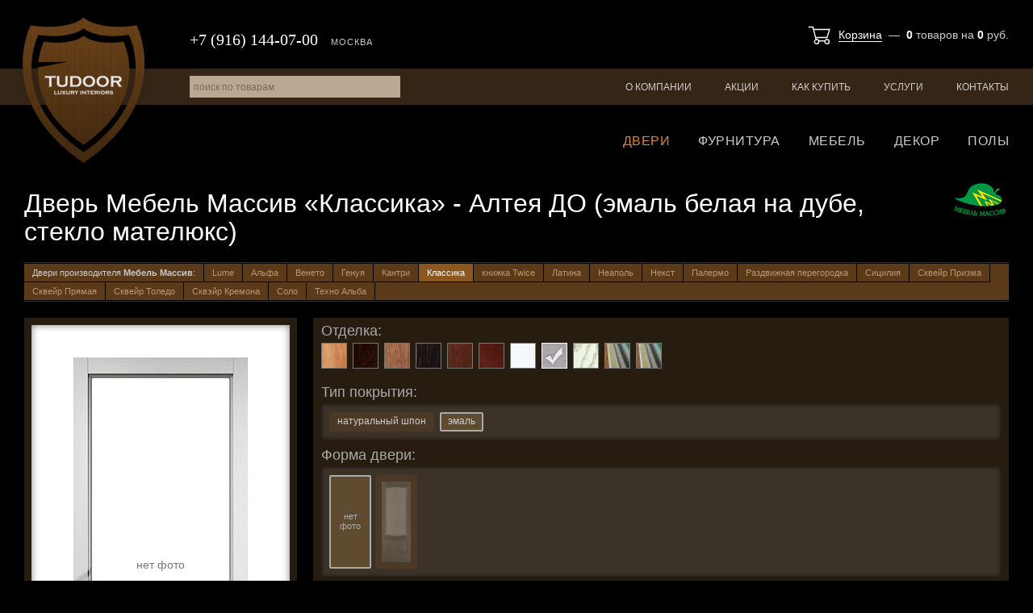

--- FILE ---
content_type: text/html; charset=utf-8
request_url: https://tudoor.ru/catalog/room-doors/model-72095/
body_size: 40639
content:
<!DOCTYPE html>
<html lang="ru">
<head>
  <meta charset="utf-8">

  <title>Дверь Мебель Массив «Классика» - Алтея ДО (эмаль белая на дубе, стекло мателюкс) / Межкомнатные двери / Каталог товаров / Tudoor.ru</title>

  <meta name="description" content="Дверь Мебель Массив Классика Алтея ДО эмаль белая на дубе, стекло мателюкс">
  <meta name="keywords" content="дверь мебель массив классика алтея до эмаль белая на дубе, стекло мателюкс">

  <link rel="shortcut icon" href="/favicon.ico">

  <meta name="theme-color" content="#000000">

  <meta name="viewport" content="width=device-width,initial-scale=1">

  
  
  

  <link rel="stylesheet" href="https://static.tudoor.ru/cache/css/output.4d4b4697fc5a.css" type="text/css" />

  <script type="text/javascript" src="https://static.tudoor.ru/cache/js/output.b2b677f5d5cd.js"></script>

  <meta name="yandex-verification" content="7c7797afad5670cb">
  <script type="text/javascript">
    var _gaq = _gaq || [];
    _gaq.push(['_setAccount', 'UA-15347787-22']);
    _gaq.push(['_trackPageview']);
    (function() {
      var ga = document.createElement('script'); ga.type = 'text/javascript'; ga.async = true;
      ga.src = ('https:' == document.location.protocol ? 'https://ssl' : 'http://www') + '.google-analytics.com/ga.js';
      var s = document.getElementsByTagName('script')[0]; s.parentNode.insertBefore(ga, s);
    })();
  </script>

  
</head>
<body class="">

<div class="body ">

<div class="header">
  <div class="header-top">
    <div class="wrapper">
      <a href="/" class="header-logo">Tudoor.ru</a>
      <div class="header-top-basket">
        



<a href="/shop/cart/">Корзина</a> &nbsp;&mdash;&nbsp;
<b id="shop-basket-block-cnt">0</b>
<span id="shop-basket-block-cnt-label">товаров</span>
на <b id="shop-basket-block-sum">0</b> руб.
      </div>
      <div class="header-top-phone">
        <span>+7 (916) 144-07-00</span>
        <i>Москва</i>
      </div>
    </div>
  </div>
  <div class="header-menu">
    <div class="wrapper">
      <ul class="js-site-menu">
        
        
        <li><a href="/about/">О компании</a></li>
        <li><a href="/sales/">Акции</a></li>
        <li class="m-hidden"><a href="/articles/">Статьи</a></li>
        <li><a href="/how-to-buy/">Как купить</a></li>
        <li><a href="/services/">Услуги</a></li>
        <li><a href="/contacts/">Контакты</a></li>
      </ul>
      <form id="site-search-form" action="/search/" method="get">
        <input type="text" name="q" id="site-search-q" value="" placeholder="поиск по товарам">
      </form>
    </div>
  </div>
  <div class="header-cat-menu">
    <div class="wrapper">
      
      
      
      
      <ul class="js-catalog-menu">
        <li><a href="/catalog/room-doors/" class="selected">Двери</a></li>
        
        <li><a href="/catalog/accessories/">Фурнитура</a></li>
        <li><a href="/catalog/furniture/">Мебель</a></li>
        <li><a href="/catalog/decor/">Декор</a></li>
        <li><a href="/catalog/floors/">Полы</a></li>
        
      </ul>
    </div>
  </div>
</div>

<!--noindex-->
<div class="mobile-header">
  <span class="mobile-header-burger js-mobile-burger"><i></i></span>
  <a href="/" class="mobile-header-logo"></a>
  <a href="/shop/cart/" class="mobile-header-cart"><i class="js-mobile-cart">0</i></a>
  <a href="tel:+79161440700" class="mobile-header-phone"></a>
  <a href="/search/" class="mobile-header-search"></a>
</div>
<div class="mobile-nav js-mobile-nav">
  <div class="mobile-nav-logo"><a href="/" class="mobile-header-logo"></a></div>
  <div class="mobile-nav-phone"><a href="tel:+79161440700">+7 (916) 144-07-00</a></div>
  <div class="mobile-nav-cont js-mobile-nav-cont"></div>
</div>
<script>
  $(function() {
    MobileMenu.init();
  });
</script>
<!--/noindex-->



<div class="content">
  <div class="wrapper">

    <h1 class="cat-list-h1">Дверь Мебель Массив «Классика» - Алтея ДО (эмаль белая на дубе, стекло мателюкс)</h1>
    <span class="cat-list-header-logo"><img src="https://media.tudoor.ru/cache/a0/bf/a0bf75db661d4ffb9515990f98227151.png" alt="Мебель Массив"></span>

    
      <div class="cat-list-dataline"><div>
        <div>Двери производителя <b>Мебель Массив</b>:</div>
        
          <a href="/catalog/room-doors/door-1269/">Lume</a>
        
          <a href="/catalog/room-doors/door-1154/">Альфа</a>
        
          <a href="/catalog/room-doors/door-187/">Венето</a>
        
          <a href="/catalog/room-doors/door-645/">Генуя</a>
        
          <a href="/catalog/room-doors/door-1041/">Кантри</a>
        
          <a href="/catalog/room-doors/door-439/" class="selected">Классика</a>
        
          <a href="/catalog/room-doors/door-1295/">книжка Twice</a>
        
          <a href="/catalog/room-doors/door-1176/">Латина</a>
        
          <a href="/catalog/room-doors/door-453/">Неаполь</a>
        
          <a href="/catalog/room-doors/door-191/">Некст</a>
        
          <a href="/catalog/room-doors/door-754/">Палермо</a>
        
          <a href="/catalog/room-doors/door-665/">Раздвижная перегородка</a>
        
          <a href="/catalog/room-doors/door-775/">Сицилия</a>
        
          <a href="/catalog/room-doors/door-41/">Сквейр Призма</a>
        
          <a href="/catalog/room-doors/door-19/">Сквейр Прямая</a>
        
          <a href="/catalog/room-doors/door-20/">Сквейр Толедо</a>
        
          <a href="/catalog/room-doors/door-417/">Сквэйр Кремона</a>
        
          <a href="/catalog/room-doors/door-1175/">Соло</a>
        
          <a href="/catalog/room-doors/door-86/">Техно Альба</a>
        
        <span></span>
      </div></div>
    

    <div id="room-door-cont">
      
        <div class="room-door-view-cont">
          <div class="room-door-view">
            <div class="room-door-view-door"></div>
            <div class="room-door-view-platband"></div>
            <div class="room-door-view-pseudo">
              Данное фото - это черно-белый <span>образец</span> формы двери.<br>
              Реальное фото вскоре будет доступно.
            </div>
            
            <div class="cgl-group-cont-item-photo-badges" id="js-badges-cont"></div>
          </div>

          <div class="room-door-view-cont-title">Параметры выбранной двери:</div>
          <div class="room-door-view-cont-current">
            <div>Отделка: <b id="rd-current-trimming">эмаль белая на дубе</b></div>
            <div>Материал: <b id="rd-current-material">массив сосны (каркас)</b></div>
            <div>Покрытие: <b id="rd-current-surface">эмаль</b></div>
            <div>Форма: <b id="rd-current-shape">Алтея ДО</b></div>
            <div><span title="остекление / гравировка / художественное оформление двери">Остекление</span>: <b id="rd-current-glass">стекло мателюкс</b></div>
          </div>

          <div class="room-door-view-cont-accessories">
            <a href="/catalog/accessories/list/" class="inner">Дверные ручки для этой модели</a>
          </div>

          
            <div class="room-door-view-cont-title">Дверь <u>Мебель Массив</u> <b>Классика</b> в интерьере:</div>
            <div class="cat-detail-photos">
              
                
                <a href="https://media.tudoor.ru/images/generic/1c/26/1c268bb899faa6dae68be3b7f8329d45.jpg" rel="photos" title="Дверь &quot;Антик&quot; в интерьере"><img src="https://media.tudoor.ru/cache/dc/f5/dcf56eb00ce247a15b9be3acb176e2a5.jpg" alt=""></a>
              
                
                <a href="https://media.tudoor.ru/images/generic/b8/6c/b86c60bed0bb61c52f84445b6d876406.jpg" rel="photos" title="Межкомнатная дверь &quot;Антик&quot; с классической капителью"><img src="https://media.tudoor.ru/cache/07/b3/07b3a0dc6c299e0348c97bac4908321a.jpg" alt=""></a>
              
                
                <a href="https://media.tudoor.ru/images/generic/b3/f2/b3f26ab223eeee032d129acc7d2ac430.jpg" rel="photos" title="Шпон красного дерева и миланского ореха"><img src="https://media.tudoor.ru/cache/e5/13/e51344392d9735331289ec596944ec7e.jpg" alt=""></a>
              
                
                <a href="https://media.tudoor.ru/images/generic/dc/da/dcda6eb8016ec01f9be7d6a676ba891f.jpg" rel="photos" title="Дверь &quot;Антик&quot; с бевелс витражом"><img src="https://media.tudoor.ru/cache/4f/7b/4f7b7054db5622b64212350f6ed5671f.jpg" alt=""></a>
              
                
                <a href="https://media.tudoor.ru/images/generic/ad/b9/adb94d25368f0d13454a3d440f05e7a2.png" rel="photos" title=""><img src="https://media.tudoor.ru/cache/86/22/8622dafa87a9ca6c29ed5bf19744f3a0.jpg" alt=""></a>
              
                
                <a href="https://media.tudoor.ru/images/generic/4f/42/4f4245466de3ad70200ed12196e564da.jpg" rel="photos" title=""><img src="https://media.tudoor.ru/cache/96/65/96659d571ce58c8901d8b54f17be1b5c.jpg" alt=""></a>
              
                
                <a href="https://media.tudoor.ru/images/generic/54/cb/54cbc5309c5c555a4ac0a0ee09680fe9.jpg" rel="photos" title=""><img src="https://media.tudoor.ru/cache/a4/b6/a4b6f259df6e91f9865f896420a3b049.jpg" alt=""></a>
              
                
                <a href="https://media.tudoor.ru/images/generic/1e/e6/1ee6eef17f39568ec06205b874f6b994.jpg" rel="photos" title=""><img src="https://media.tudoor.ru/cache/c6/57/c657e6175967d6f7f23be4b15d8d0647.jpg" alt=""></a>
              
                
                <a href="https://media.tudoor.ru/images/generic/13/24/1324f3f040fa5ea4bae1286bee840280.jpg" rel="photos" title=""><img src="https://media.tudoor.ru/cache/88/d8/88d81d462580ba91c9120a050b398665.jpg" alt=""></a>
              
            </div>
          
        </div>

        
          <div class="cgl-group-sale--block">
            
          </div>
        

        <div class="cat-detail choices-sets-cont">
          <div id="rd-periods" style="display: none;">
            <div class="choices-set-title">Срок изготовления:</div>
            <div id="rd-periods-set" class="choices-set openingtypes-set" style="margin-bottom: 20px;">
              
                <a href="#d">Любой</a>
              
                <a href="#d0">Складская программа</a>
              
            </div>
            <div class="choices-set-sep"></div>
          </div>

          <div id="rd-openingtypes" style="margin-bottom: 20px;">
            <div class="choices-set-title">Тип открывания:</div>
            <div id="rd-openingtypes-set" class="choices-set openingtypes-set">
              
                <a href="#o1" otid="1">полотно</a>
              
            </div>
            <div class="choices-set-sep"></div>
          </div>

          <div class="choices-set-title">Отделка:</div>
          <div id="rd-trimmings-set" class="cgl-group-controls trimmings-set"></div>

          <div class="choices-set-title">Материал каркаса:</div>
          <div id="rd-materials-set" class="choices-set materials-set"></div>

          <div class="choices-set-title">Тип покрытия:</div>
          <div id="rd-surfaces-set" class="choices-set surfaces-set"></div>

          <div class="choices-set-title">Форма двери:</div>
          <div id="rd-shapes-set" class="choices-set shapes-set"></div>

          <div class="choices-set-title">Вид остекления/гравировки/художественного оформления двери:</div>
          <div id="rd-glasses-set" class="cgl-group-controls glasses-set"></div>

          <div class="choices-set-title">Виды наличников/капителей:</div>
          <div id="rd-plats-caps-groups-set" class="choices-set shapes-set platcaps-groups-set"></div>
        </div>

        <div class="cat-detail choices-sets-cont" >
          <div class="choices-set-title">Доступные размеры дверного полотна:</div>
          <div id="rd-sizes-set" class="choices-set sizes-set"></div>

          <div class="choices-set-title">Наличники и капители:</div>
          <div id="rd-plats-caps-set" class="choices-set items-set"></div>

          <div class="choices-set-title">Погонажные изделия:</div>
          <div id="rd-items-set" class="choices-set items-set"></div>

          <div class="choices-set-title">Дополнительные товары и услуги:</div>
          <div id="rd-additional-set" class="choices-set"></div>
        </div>

        <div class="choices-sets-cont basket-add-block">
          <div>
            <span class="price-line price-line-total">
              Итого: <span id="rd-total-price">0</span> руб.
            </span>
          </div>

          <a href="/shop/cart/add/" class="basket-add-block-button" id="add-to-basket">Добавить в корзину</a>
          <a href="/shop/cart/" class="basket-add-block-button" id="go-to-basket" style="display: none;">Перейти в корзину</a>
          <input type="hidden" name="csrfmiddlewaretoken" value="sdIcpndAwE364TtRBfd3GLqOGvJk7HdIA5csF5TCwbdWyh50sx36mmHEd2eWe3jL">
        </div>

        <script type="text/javascript">
          $(function(){
            RoomDoor.init({"size_object_type": "room_doors.DoorLeafSize", "item_object_type": "room_doors.DoorItem", "zarezka_object_type": "room_doors.Zarezka", "selected": {"opening_type": [1], "material": 3, "surface": 5, "trimming": 293, "shape": 6272, "glass": 12}, "periods": [["", "\u041b\u044e\u0431\u043e\u0439"], [0, "\u0421\u043a\u043b\u0430\u0434\u0441\u043a\u0430\u044f \u043f\u0440\u043e\u0433\u0440\u0430\u043c\u043c\u0430"]], "combs": {"1": {"6": {"3": {"1": {"1270": {"0": {"name": "\u0414\u0432\u0435\u0440\u044c \u041c\u0435\u0431\u0435\u043b\u044c \u041c\u0430\u0441\u0441\u0438\u0432 \u00ab\u041a\u043b\u0430\u0441\u0441\u0438\u043a\u0430\u00bb - \u0410\u043d\u0442\u0438\u043a \u0414\u0413 (\u043a\u0440\u0430\u0441\u043d\u043e\u0435 \u0434\u0435\u0440\u0435\u0432\u043e)", "photo": "uploads/catalog/room_doors_public/tudoor/439/17751-26587.png", "pseudo": false, "sizes_standard": [{"id": 143896, "price": 30871, "base_price": 25726.0, "name": "600x2000x37", "delivery_days": 45, "discount": null}, {"id": 143897, "price": 30871, "base_price": 25726.0, "name": "700x2000x37", "delivery_days": 45, "discount": null}, {"id": 143898, "price": 30871, "base_price": 25726.0, "name": "800x2000x37", "delivery_days": 45, "discount": null}, {"id": 143899, "price": 30871, "base_price": 25726.0, "name": "900x2000x37", "delivery_days": 45, "discount": null}], "sizes_other": [{"id": 154935, "price": 40133, "base_price": 33444.0, "name": "600x2100x37", "delivery_days": null, "discount": null}, {"id": 154936, "price": 40133, "base_price": 33444.0, "name": "600x2200x37", "delivery_days": null, "discount": null}, {"id": 154937, "price": 40133, "base_price": 33444.0, "name": "600x2300x37", "delivery_days": null, "discount": null}, {"id": 154938, "price": 40133, "base_price": 33444.0, "name": "600x2400x37", "delivery_days": null, "discount": null}, {"id": 154939, "price": 40133, "base_price": 33444.0, "name": "700x2100x37", "delivery_days": null, "discount": null}, {"id": 154940, "price": 40133, "base_price": 33444.0, "name": "700x2200x37", "delivery_days": null, "discount": null}, {"id": 154941, "price": 40133, "base_price": 33444.0, "name": "700x2300x37", "delivery_days": null, "discount": null}, {"id": 154942, "price": 40133, "base_price": 33444.0, "name": "700x2400x37", "delivery_days": null, "discount": null}, {"id": 154943, "price": 40133, "base_price": 33444.0, "name": "800x2100x37", "delivery_days": null, "discount": null}, {"id": 154944, "price": 40133, "base_price": 33444.0, "name": "800x2200x37", "delivery_days": null, "discount": null}, {"id": 154945, "price": 40133, "base_price": 33444.0, "name": "800x2300x37", "delivery_days": null, "discount": null}, {"id": 154946, "price": 40133, "base_price": 33444.0, "name": "800x2400x37", "delivery_days": null, "discount": null}, {"id": 154947, "price": 40133, "base_price": 33444.0, "name": "900x2100x37", "delivery_days": null, "discount": null}, {"id": 154948, "price": 40133, "base_price": 33444.0, "name": "900x2200x37", "delivery_days": null, "discount": null}, {"id": 154949, "price": 40133, "base_price": 33444.0, "name": "900x2300x37", "delivery_days": null, "discount": null}, {"id": 154950, "price": 40133, "base_price": 33444.0, "name": "900x2400x37", "delivery_days": null, "discount": null}], "in_stock": false, "is_new": false, "is_special": false, "discount": null, "is_hit": false}}, "1271": {"19": {"name": "\u0414\u0432\u0435\u0440\u044c \u041c\u0435\u0431\u0435\u043b\u044c \u041c\u0430\u0441\u0441\u0438\u0432 \u00ab\u041a\u043b\u0430\u0441\u0441\u0438\u043a\u0430\u00bb - \u0410\u043d\u0442\u0438\u043a \u0414\u041e (\u043a\u0440\u0430\u0441\u043d\u043e\u0435 \u0434\u0435\u0440\u0435\u0432\u043e, \u0441\u0442\u0435\u043a\u043b\u043e \u043f\u0435\u0441\u043a\u043e\u0441\u0442\u0440\u0443\u0439 \u21162)", "photo": "uploads/catalog/room_doors_public/tudoor/439/17759-23271.png", "pseudo": false, "sizes_standard": [{"id": 143928, "price": 33619, "base_price": 28016.0, "name": "600x2000x37", "delivery_days": 45, "discount": null}, {"id": 143929, "price": 33619, "base_price": 28016.0, "name": "700x2000x37", "delivery_days": 45, "discount": null}, {"id": 143930, "price": 33619, "base_price": 28016.0, "name": "800x2000x37", "delivery_days": 45, "discount": null}, {"id": 143931, "price": 33619, "base_price": 28016.0, "name": "900x2000x37", "delivery_days": 45, "discount": null}], "sizes_other": [{"id": 155063, "price": 43705, "base_price": 36421.0, "name": "600x2100x37", "delivery_days": null, "discount": null}, {"id": 155064, "price": 43705, "base_price": 36421.0, "name": "600x2200x37", "delivery_days": null, "discount": null}, {"id": 155065, "price": 43705, "base_price": 36421.0, "name": "600x2300x37", "delivery_days": null, "discount": null}, {"id": 155066, "price": 43705, "base_price": 36421.0, "name": "600x2400x37", "delivery_days": null, "discount": null}, {"id": 155067, "price": 43705, "base_price": 36421.0, "name": "700x2100x37", "delivery_days": null, "discount": null}, {"id": 155068, "price": 43705, "base_price": 36421.0, "name": "700x2200x37", "delivery_days": null, "discount": null}, {"id": 155069, "price": 43705, "base_price": 36421.0, "name": "700x2300x37", "delivery_days": null, "discount": null}, {"id": 155070, "price": 43705, "base_price": 36421.0, "name": "700x2400x37", "delivery_days": null, "discount": null}, {"id": 155071, "price": 43705, "base_price": 36421.0, "name": "800x2100x37", "delivery_days": null, "discount": null}, {"id": 155072, "price": 43705, "base_price": 36421.0, "name": "800x2200x37", "delivery_days": null, "discount": null}, {"id": 155073, "price": 43705, "base_price": 36421.0, "name": "800x2300x37", "delivery_days": null, "discount": null}, {"id": 155074, "price": 43705, "base_price": 36421.0, "name": "800x2400x37", "delivery_days": null, "discount": null}, {"id": 155075, "price": 43705, "base_price": 36421.0, "name": "900x2100x37", "delivery_days": null, "discount": null}, {"id": 155076, "price": 43705, "base_price": 36421.0, "name": "900x2200x37", "delivery_days": null, "discount": null}, {"id": 155077, "price": 43705, "base_price": 36421.0, "name": "900x2300x37", "delivery_days": null, "discount": null}, {"id": 155078, "price": 43705, "base_price": 36421.0, "name": "900x2400x37", "delivery_days": null, "discount": null}], "in_stock": false, "is_new": false, "is_special": false, "discount": null, "is_hit": false}}}}}, "19": {"3": {"1": {"1270": {"0": {"name": "\u0414\u0432\u0435\u0440\u044c \u041c\u0435\u0431\u0435\u043b\u044c \u041c\u0430\u0441\u0441\u0438\u0432 \u00ab\u041a\u043b\u0430\u0441\u0441\u0438\u043a\u0430\u00bb - \u0410\u043d\u0442\u0438\u043a \u0414\u0413 (\u043e\u0440\u0435\u0445 \u043c\u0438\u043b\u0430\u043d\u0441\u043a\u0438\u0439)", "photo": "uploads/catalog/room_doors_public/tudoor/439/17752-20096.png", "pseudo": false, "sizes_standard": [{"id": 143900, "price": 30871, "base_price": 25726.0, "name": "600x2000x37", "delivery_days": 45, "discount": null}, {"id": 143901, "price": 30871, "base_price": 25726.0, "name": "700x2000x37", "delivery_days": 45, "discount": null}, {"id": 143902, "price": 30871, "base_price": 25726.0, "name": "800x2000x37", "delivery_days": 45, "discount": null}, {"id": 143903, "price": 30871, "base_price": 25726.0, "name": "900x2000x37", "delivery_days": 45, "discount": null}], "sizes_other": [{"id": 154951, "price": 40133, "base_price": 33444.0, "name": "600x2100x37", "delivery_days": null, "discount": null}, {"id": 154952, "price": 40133, "base_price": 33444.0, "name": "600x2200x37", "delivery_days": null, "discount": null}, {"id": 154953, "price": 40133, "base_price": 33444.0, "name": "600x2300x37", "delivery_days": null, "discount": null}, {"id": 154954, "price": 40133, "base_price": 33444.0, "name": "600x2400x37", "delivery_days": null, "discount": null}, {"id": 154955, "price": 40133, "base_price": 33444.0, "name": "700x2100x37", "delivery_days": null, "discount": null}, {"id": 154956, "price": 40133, "base_price": 33444.0, "name": "700x2200x37", "delivery_days": null, "discount": null}, {"id": 154957, "price": 40133, "base_price": 33444.0, "name": "700x2300x37", "delivery_days": null, "discount": null}, {"id": 154958, "price": 40133, "base_price": 33444.0, "name": "700x2400x37", "delivery_days": null, "discount": null}, {"id": 154959, "price": 40133, "base_price": 33444.0, "name": "800x2100x37", "delivery_days": null, "discount": null}, {"id": 154960, "price": 40133, "base_price": 33444.0, "name": "800x2200x37", "delivery_days": null, "discount": null}, {"id": 154961, "price": 40133, "base_price": 33444.0, "name": "800x2300x37", "delivery_days": null, "discount": null}, {"id": 154962, "price": 40133, "base_price": 33444.0, "name": "800x2400x37", "delivery_days": null, "discount": null}, {"id": 154963, "price": 40133, "base_price": 33444.0, "name": "900x2100x37", "delivery_days": null, "discount": null}, {"id": 154964, "price": 40133, "base_price": 33444.0, "name": "900x2200x37", "delivery_days": null, "discount": null}, {"id": 154965, "price": 40133, "base_price": 33444.0, "name": "900x2300x37", "delivery_days": null, "discount": null}, {"id": 154966, "price": 40133, "base_price": 33444.0, "name": "900x2400x37", "delivery_days": null, "discount": null}], "in_stock": false, "is_new": false, "is_special": false, "discount": null, "is_hit": false}}, "1271": {"17": {"name": "\u0414\u0432\u0435\u0440\u044c \u041c\u0435\u0431\u0435\u043b\u044c \u041c\u0430\u0441\u0441\u0438\u0432 \u00ab\u041a\u043b\u0430\u0441\u0441\u0438\u043a\u0430\u00bb - \u0410\u043d\u0442\u0438\u043a \u0414\u041e (\u043e\u0440\u0435\u0445 \u043c\u0438\u043b\u0430\u043d\u0441\u043a\u0438\u0439, \u0441\u0442\u0435\u043a\u043b\u043e \u0441 \u0430\u043b\u043c\u0430\u0437\u043d\u043e\u0439 \u0433\u0440\u0430\u0432\u0438\u0440\u043e\u0432\u043a\u043e\u0439 \u21162)", "photo": "uploads/catalog/room_doors_public/tudoor/439/18819-22863.png", "pseudo": false, "sizes_standard": [{"id": 164197, "price": 33619, "base_price": 28016.0, "name": "600x2000x37", "delivery_days": null, "discount": null}, {"id": 164214, "price": 33619, "base_price": 28016.0, "name": "700x2000x37", "delivery_days": null, "discount": null}, {"id": 164215, "price": 33619, "base_price": 28016.0, "name": "800x2000x37", "delivery_days": null, "discount": null}, {"id": 164216, "price": 33619, "base_price": 28016.0, "name": "900x2000x37", "delivery_days": null, "discount": null}], "sizes_other": [{"id": 2057795, "price": 43705, "base_price": 36421.0, "name": "600x2100x37", "delivery_days": null, "discount": null}, {"id": 2057796, "price": 43705, "base_price": 36421.0, "name": "600x2200x37", "delivery_days": null, "discount": null}, {"id": 2057797, "price": 43705, "base_price": 36421.0, "name": "600x2300x37", "delivery_days": null, "discount": null}, {"id": 2057798, "price": 43705, "base_price": 36421.0, "name": "600x2400x37", "delivery_days": null, "discount": null}, {"id": 2057799, "price": 43705, "base_price": 36421.0, "name": "700x2100x37", "delivery_days": null, "discount": null}, {"id": 2057800, "price": 43705, "base_price": 36421.0, "name": "700x2200x37", "delivery_days": null, "discount": null}, {"id": 2057801, "price": 43705, "base_price": 36421.0, "name": "700x2300x37", "delivery_days": null, "discount": null}, {"id": 2057802, "price": 43705, "base_price": 36421.0, "name": "700x2400x37", "delivery_days": null, "discount": null}, {"id": 2057803, "price": 43705, "base_price": 36421.0, "name": "800x2100x37", "delivery_days": null, "discount": null}, {"id": 2057804, "price": 43705, "base_price": 36421.0, "name": "800x2200x37", "delivery_days": null, "discount": null}, {"id": 2057805, "price": 43705, "base_price": 36421.0, "name": "800x2300x37", "delivery_days": null, "discount": null}, {"id": 2057806, "price": 43705, "base_price": 36421.0, "name": "800x2400x37", "delivery_days": null, "discount": null}, {"id": 2057807, "price": 43705, "base_price": 36421.0, "name": "900x2100x37", "delivery_days": null, "discount": null}, {"id": 2057808, "price": 43705, "base_price": 36421.0, "name": "900x2200x37", "delivery_days": null, "discount": null}, {"id": 2057809, "price": 43705, "base_price": 36421.0, "name": "900x2300x37", "delivery_days": null, "discount": null}, {"id": 2057810, "price": 43705, "base_price": 36421.0, "name": "900x2400x37", "delivery_days": null, "discount": null}], "in_stock": false, "is_new": false, "is_special": false, "discount": null, "is_hit": false}, "19": {"name": "\u0414\u0432\u0435\u0440\u044c \u041c\u0435\u0431\u0435\u043b\u044c \u041c\u0430\u0441\u0441\u0438\u0432 \u00ab\u041a\u043b\u0430\u0441\u0441\u0438\u043a\u0430\u00bb - \u0410\u043d\u0442\u0438\u043a \u0414\u041e (\u043e\u0440\u0435\u0445 \u043c\u0438\u043b\u0430\u043d\u0441\u043a\u0438\u0439, \u0441\u0442\u0435\u043a\u043b\u043e \u043f\u0435\u0441\u043a\u043e\u0441\u0442\u0440\u0443\u0439 \u21162)", "photo": "uploads/catalog/room_doors_public/tudoor/439/17760-20353.png", "pseudo": false, "sizes_standard": [{"id": 143932, "price": 33619, "base_price": 28016.0, "name": "600x2000x37", "delivery_days": 45, "discount": null}, {"id": 143933, "price": 33619, "base_price": 28016.0, "name": "700x2000x37", "delivery_days": 45, "discount": null}, {"id": 143934, "price": 33619, "base_price": 28016.0, "name": "800x2000x37", "delivery_days": 45, "discount": null}, {"id": 143935, "price": 33619, "base_price": 28016.0, "name": "900x2000x37", "delivery_days": 45, "discount": null}], "sizes_other": [{"id": 155079, "price": 43705, "base_price": 36421.0, "name": "600x2100x37", "delivery_days": null, "discount": null}, {"id": 155080, "price": 43705, "base_price": 36421.0, "name": "600x2200x37", "delivery_days": null, "discount": null}, {"id": 155081, "price": 43705, "base_price": 36421.0, "name": "600x2300x37", "delivery_days": null, "discount": null}, {"id": 155082, "price": 43705, "base_price": 36421.0, "name": "600x2400x37", "delivery_days": null, "discount": null}, {"id": 155083, "price": 43705, "base_price": 36421.0, "name": "700x2100x37", "delivery_days": null, "discount": null}, {"id": 155084, "price": 43705, "base_price": 36421.0, "name": "700x2200x37", "delivery_days": null, "discount": null}, {"id": 155085, "price": 43705, "base_price": 36421.0, "name": "700x2300x37", "delivery_days": null, "discount": null}, {"id": 155086, "price": 43705, "base_price": 36421.0, "name": "700x2400x37", "delivery_days": null, "discount": null}, {"id": 155087, "price": 43705, "base_price": 36421.0, "name": "800x2100x37", "delivery_days": null, "discount": null}, {"id": 155088, "price": 43705, "base_price": 36421.0, "name": "800x2200x37", "delivery_days": null, "discount": null}, {"id": 155089, "price": 43705, "base_price": 36421.0, "name": "800x2300x37", "delivery_days": null, "discount": null}, {"id": 155090, "price": 43705, "base_price": 36421.0, "name": "800x2400x37", "delivery_days": null, "discount": null}, {"id": 155091, "price": 43705, "base_price": 36421.0, "name": "900x2100x37", "delivery_days": null, "discount": null}, {"id": 155092, "price": 43705, "base_price": 36421.0, "name": "900x2200x37", "delivery_days": null, "discount": null}, {"id": 155093, "price": 43705, "base_price": 36421.0, "name": "900x2300x37", "delivery_days": null, "discount": null}, {"id": 155094, "price": 43705, "base_price": 36421.0, "name": "900x2400x37", "delivery_days": null, "discount": null}], "in_stock": false, "is_new": false, "is_special": false, "discount": null, "is_hit": false}, "27": {"name": "\u0414\u0432\u0435\u0440\u044c \u041c\u0435\u0431\u0435\u043b\u044c \u041c\u0430\u0441\u0441\u0438\u0432 \u00ab\u041a\u043b\u0430\u0441\u0441\u0438\u043a\u0430\u00bb - \u0410\u043d\u0442\u0438\u043a \u0414\u041e (\u043e\u0440\u0435\u0445 \u043c\u0438\u043b\u0430\u043d\u0441\u043a\u0438\u0439, \u0441\u0442\u0435\u043a\u043b\u043e \u0441 \u0430\u043b\u043c\u0430\u0437\u043d\u043e\u0439 \u0433\u0440\u0430\u0432\u0438\u0440\u043e\u0432\u043a\u043e\u0439 \u21163)", "photo": "uploads/catalog/room_doors_public/tudoor/439/18818-22946.png", "pseudo": false, "sizes_standard": [{"id": 164196, "price": 33619, "base_price": 28016.0, "name": "600x2000x37", "delivery_days": null, "discount": null}, {"id": 164211, "price": 33619, "base_price": 28016.0, "name": "700x2000x37", "delivery_days": null, "discount": null}, {"id": 164212, "price": 33619, "base_price": 28016.0, "name": "800x2000x37", "delivery_days": null, "discount": null}, {"id": 164213, "price": 33619, "base_price": 28016.0, "name": "900x2000x37", "delivery_days": null, "discount": null}], "sizes_other": [{"id": 2057779, "price": 43705, "base_price": 36421.0, "name": "600x2100x37", "delivery_days": null, "discount": null}, {"id": 2057780, "price": 43705, "base_price": 36421.0, "name": "600x2200x37", "delivery_days": null, "discount": null}, {"id": 2057781, "price": 43705, "base_price": 36421.0, "name": "600x2300x37", "delivery_days": null, "discount": null}, {"id": 2057782, "price": 43705, "base_price": 36421.0, "name": "600x2400x37", "delivery_days": null, "discount": null}, {"id": 2057783, "price": 43705, "base_price": 36421.0, "name": "700x2100x37", "delivery_days": null, "discount": null}, {"id": 2057784, "price": 43705, "base_price": 36421.0, "name": "700x2200x37", "delivery_days": null, "discount": null}, {"id": 2057785, "price": 43705, "base_price": 36421.0, "name": "700x2300x37", "delivery_days": null, "discount": null}, {"id": 2057786, "price": 43705, "base_price": 36421.0, "name": "700x2400x37", "delivery_days": null, "discount": null}, {"id": 2057787, "price": 43705, "base_price": 36421.0, "name": "800x2100x37", "delivery_days": null, "discount": null}, {"id": 2057788, "price": 43705, "base_price": 36421.0, "name": "800x2200x37", "delivery_days": null, "discount": null}, {"id": 2057789, "price": 43705, "base_price": 36421.0, "name": "800x2300x37", "delivery_days": null, "discount": null}, {"id": 2057790, "price": 43705, "base_price": 36421.0, "name": "800x2400x37", "delivery_days": null, "discount": null}, {"id": 2057791, "price": 43705, "base_price": 36421.0, "name": "900x2100x37", "delivery_days": null, "discount": null}, {"id": 2057792, "price": 43705, "base_price": 36421.0, "name": "900x2200x37", "delivery_days": null, "discount": null}, {"id": 2057793, "price": 43705, "base_price": 36421.0, "name": "900x2300x37", "delivery_days": null, "discount": null}, {"id": 2057794, "price": 43705, "base_price": 36421.0, "name": "900x2400x37", "delivery_days": null, "discount": null}], "in_stock": false, "is_new": false, "is_special": false, "discount": null, "is_hit": false}}}}}, "27": {"3": {"5": {"1270": {"0": {"name": "\u0414\u0432\u0435\u0440\u044c \u041c\u0435\u0431\u0435\u043b\u044c \u041c\u0430\u0441\u0441\u0438\u0432 \u00ab\u041a\u043b\u0430\u0441\u0441\u0438\u043a\u0430\u00bb - \u0410\u043d\u0442\u0438\u043a \u0414\u0413 (\u044d\u043c\u0430\u043b\u044c \u0431\u0435\u043b\u0430\u044f)", "photo": "uploads/catalog/room_doors_public/tudoor/439/17781-37080.png", "pseudo": false, "sizes_standard": [{"id": 143976, "price": 33342, "base_price": 27785.0, "name": "600x2000x37", "delivery_days": 45, "discount": null}, {"id": 143977, "price": 33342, "base_price": 27785.0, "name": "700x2000x37", "delivery_days": 45, "discount": null}, {"id": 143978, "price": 33342, "base_price": 27785.0, "name": "800x2000x37", "delivery_days": 45, "discount": null}, {"id": 143979, "price": 33342, "base_price": 27785.0, "name": "900x2000x37", "delivery_days": 45, "discount": null}], "sizes_other": [{"id": 155255, "price": 43344, "base_price": 36120.0, "name": "600x2100x37", "delivery_days": null, "discount": null}, {"id": 155256, "price": 43344, "base_price": 36120.0, "name": "600x2200x37", "delivery_days": null, "discount": null}, {"id": 155257, "price": 43344, "base_price": 36120.0, "name": "600x2300x37", "delivery_days": null, "discount": null}, {"id": 155258, "price": 43344, "base_price": 36120.0, "name": "600x2400x37", "delivery_days": null, "discount": null}, {"id": 155259, "price": 43344, "base_price": 36120.0, "name": "700x2100x37", "delivery_days": null, "discount": null}, {"id": 155260, "price": 43344, "base_price": 36120.0, "name": "700x2200x37", "delivery_days": null, "discount": null}, {"id": 155261, "price": 43344, "base_price": 36120.0, "name": "700x2300x37", "delivery_days": null, "discount": null}, {"id": 155262, "price": 43344, "base_price": 36120.0, "name": "700x2400x37", "delivery_days": null, "discount": null}, {"id": 155263, "price": 43344, "base_price": 36120.0, "name": "800x2100x37", "delivery_days": null, "discount": null}, {"id": 155264, "price": 43344, "base_price": 36120.0, "name": "800x2200x37", "delivery_days": null, "discount": null}, {"id": 155265, "price": 43344, "base_price": 36120.0, "name": "800x2300x37", "delivery_days": null, "discount": null}, {"id": 155266, "price": 43344, "base_price": 36120.0, "name": "800x2400x37", "delivery_days": null, "discount": null}, {"id": 155267, "price": 43344, "base_price": 36120.0, "name": "900x2100x37", "delivery_days": null, "discount": null}, {"id": 155268, "price": 43344, "base_price": 36120.0, "name": "900x2200x37", "delivery_days": null, "discount": null}, {"id": 155269, "price": 43344, "base_price": 36120.0, "name": "900x2300x37", "delivery_days": null, "discount": null}, {"id": 155270, "price": 43344, "base_price": 36120.0, "name": "900x2400x37", "delivery_days": null, "discount": null}], "in_stock": false, "is_new": false, "is_special": false, "discount": null, "is_hit": false}}, "1271": {"12": {"name": "\u0414\u0432\u0435\u0440\u044c \u041c\u0435\u0431\u0435\u043b\u044c \u041c\u0430\u0441\u0441\u0438\u0432 \u00ab\u041a\u043b\u0430\u0441\u0441\u0438\u043a\u0430\u00bb - \u0410\u043d\u0442\u0438\u043a \u0414\u041e (\u044d\u043c\u0430\u043b\u044c \u0431\u0435\u043b\u0430\u044f, \u0441\u0442\u0435\u043a\u043b\u043e \u043c\u0430\u0442\u0435\u043b\u044e\u043a\u0441)", "photo": "uploads/catalog/room_doors_public/tudoor/439/72092-79012.png", "pseudo": false, "sizes_standard": [{"id": 2089889, "price": 36308, "base_price": 30257.0, "name": "600x2000x37", "delivery_days": null, "discount": null}, {"id": 2089939, "price": 36308, "base_price": 30257.0, "name": "700x2000x37", "delivery_days": null, "discount": null}, {"id": 2089940, "price": 36308, "base_price": 30257.0, "name": "800x2000x37", "delivery_days": null, "discount": null}, {"id": 2089941, "price": 36308, "base_price": 30257.0, "name": "900x2000x37", "delivery_days": null, "discount": null}], "sizes_other": [], "in_stock": false, "is_new": false, "is_special": false, "discount": null, "is_hit": false}}, "3989": {"0": {"name": "\u0414\u0432\u0435\u0440\u044c \u041c\u0435\u0431\u0435\u043b\u044c \u041c\u0430\u0441\u0441\u0438\u0432 \u00ab\u041a\u043b\u0430\u0441\u0441\u0438\u043a\u0430\u00bb - \u0421\u0435\u0432\u0438\u043b\u044c\u044f \u0414\u0413 (\u044d\u043c\u0430\u043b\u044c \u0431\u0435\u043b\u0430\u044f)", "photo": "uploads/catalog/room_doors_public/tudoor/439/72078-36741.png", "pseudo": false, "sizes_standard": [{"id": 2089868, "price": 33342, "base_price": 27785.0, "name": "600x2000x37", "delivery_days": null, "discount": null}, {"id": 2089897, "price": 33342, "base_price": 27785.0, "name": "700x2000x37", "delivery_days": null, "discount": null}, {"id": 2089898, "price": 33342, "base_price": 27785.0, "name": "800x2000x37", "delivery_days": null, "discount": null}, {"id": 2089899, "price": 33342, "base_price": 27785.0, "name": "900x2000x37", "delivery_days": null, "discount": null}], "sizes_other": [], "in_stock": false, "is_new": false, "is_special": false, "discount": null, "is_hit": false}}, "3990": {"12": {"name": "\u0414\u0432\u0435\u0440\u044c \u041c\u0435\u0431\u0435\u043b\u044c \u041c\u0430\u0441\u0441\u0438\u0432 \u00ab\u041a\u043b\u0430\u0441\u0441\u0438\u043a\u0430\u00bb - \u0421\u0435\u0432\u0438\u043b\u044c\u044f \u0414\u041e (\u044d\u043c\u0430\u043b\u044c \u0431\u0435\u043b\u0430\u044f, \u0441\u0442\u0435\u043a\u043b\u043e \u043c\u0430\u0442\u0435\u043b\u044e\u043a\u0441)", "photo": "uploads/catalog/room_doors_pseudos/439/72094.png", "pseudo": true, "sizes_standard": [{"id": 2089890, "price": 36308, "base_price": 30257.0, "name": "600x2000x37", "delivery_days": null, "discount": null}, {"id": 2089942, "price": 36308, "base_price": 30257.0, "name": "700x2000x37", "delivery_days": null, "discount": null}, {"id": 2089943, "price": 36308, "base_price": 30257.0, "name": "800x2000x37", "delivery_days": null, "discount": null}, {"id": 2089944, "price": 36308, "base_price": 30257.0, "name": "900x2000x37", "delivery_days": null, "discount": null}], "sizes_other": [], "in_stock": false, "is_new": false, "is_special": false, "discount": null, "is_hit": false}}, "3991": {"0": {"name": "\u0414\u0432\u0435\u0440\u044c \u041c\u0435\u0431\u0435\u043b\u044c \u041c\u0430\u0441\u0441\u0438\u0432 \u00ab\u041a\u043b\u0430\u0441\u0441\u0438\u043a\u0430\u00bb - \u0412\u0430\u043b\u0435\u043d\u0441\u0438\u044f \u0414\u0413 (\u044d\u043c\u0430\u043b\u044c \u0431\u0435\u043b\u0430\u044f)", "photo": "uploads/catalog/room_doors_public/tudoor/439/72077-38564.png", "pseudo": false, "sizes_standard": [{"id": 2089878, "price": 35226, "base_price": 29355.0, "name": "600x2000x37", "delivery_days": null, "discount": null}, {"id": 2089894, "price": 35226, "base_price": 29355.0, "name": "700x2000x37", "delivery_days": null, "discount": null}, {"id": 2089895, "price": 35226, "base_price": 29355.0, "name": "800x2000x37", "delivery_days": null, "discount": null}, {"id": 2089896, "price": 35226, "base_price": 29355.0, "name": "900x2000x37", "delivery_days": null, "discount": null}], "sizes_other": [], "in_stock": false, "is_new": false, "is_special": false, "discount": null, "is_hit": false}}, "6271": {"0": {"name": "\u0414\u0432\u0435\u0440\u044c \u041c\u0435\u0431\u0435\u043b\u044c \u041c\u0430\u0441\u0441\u0438\u0432 \u00ab\u041a\u043b\u0430\u0441\u0441\u0438\u043a\u0430\u00bb - \u0410\u043b\u0442\u0435\u044f \u0414\u0413 (\u044d\u043c\u0430\u043b\u044c \u0431\u0435\u043b\u0430\u044f)", "photo": "uploads/catalog/room_doors_public/tudoor/439/72076-39450.png", "pseudo": false, "sizes_standard": [{"id": 2089867, "price": 33342, "base_price": 27785.0, "name": "600x2000x37", "delivery_days": null, "discount": null}, {"id": 2089891, "price": 33342, "base_price": 27785.0, "name": "700x2000x37", "delivery_days": null, "discount": null}, {"id": 2089892, "price": 33342, "base_price": 27785.0, "name": "800x2000x37", "delivery_days": null, "discount": null}, {"id": 2089893, "price": 33342, "base_price": 27785.0, "name": "900x2000x37", "delivery_days": null, "discount": null}], "sizes_other": [], "in_stock": false, "is_new": false, "is_special": false, "discount": null, "is_hit": false}}, "6272": {"12": {"name": "\u0414\u0432\u0435\u0440\u044c \u041c\u0435\u0431\u0435\u043b\u044c \u041c\u0430\u0441\u0441\u0438\u0432 \u00ab\u041a\u043b\u0430\u0441\u0441\u0438\u043a\u0430\u00bb - \u0410\u043b\u0442\u0435\u044f \u0414\u041e (\u044d\u043c\u0430\u043b\u044c \u0431\u0435\u043b\u0430\u044f, \u0441\u0442\u0435\u043a\u043b\u043e \u043c\u0430\u0442\u0435\u043b\u044e\u043a\u0441)", "photo": "", "pseudo": false, "sizes_standard": [{"id": 2089888, "price": 36308, "base_price": 30257.0, "name": "600x2000x37", "delivery_days": null, "discount": null}, {"id": 2089936, "price": 36308, "base_price": 30257.0, "name": "700x2000x37", "delivery_days": null, "discount": null}, {"id": 2089937, "price": 36308, "base_price": 30257.0, "name": "800x2000x37", "delivery_days": null, "discount": null}, {"id": 2089938, "price": 36308, "base_price": 30257.0, "name": "900x2000x37", "delivery_days": null, "discount": null}], "sizes_other": [], "in_stock": false, "is_new": false, "is_special": false, "discount": null, "is_hit": false}}}}}, "30": {"3": {"1": {"1270": {"0": {"name": "\u0414\u0432\u0435\u0440\u044c \u041c\u0435\u0431\u0435\u043b\u044c \u041c\u0430\u0441\u0441\u0438\u0432 \u00ab\u041a\u043b\u0430\u0441\u0441\u0438\u043a\u0430\u00bb - \u0410\u043d\u0442\u0438\u043a \u0414\u0413 (\u0434\u0443\u0431 \u0441\u0432\u0435\u0442\u043b\u044b\u0439)", "photo": "uploads/catalog/room_doors_public/tudoor/439/17749-28873.png", "pseudo": false, "sizes_standard": [{"id": 143888, "price": 30871, "base_price": 25726.0, "name": "600x2000x37", "delivery_days": 45, "discount": null}, {"id": 143889, "price": 30871, "base_price": 25726.0, "name": "700x2000x37", "delivery_days": 45, "discount": null}, {"id": 143890, "price": 30871, "base_price": 25726.0, "name": "800x2000x37", "delivery_days": 45, "discount": null}, {"id": 143891, "price": 30871, "base_price": 25726.0, "name": "900x2000x37", "delivery_days": 45, "discount": null}], "sizes_other": [{"id": 154903, "price": 40133, "base_price": 33444.0, "name": "600x2100x37", "delivery_days": null, "discount": null}, {"id": 154904, "price": 40133, "base_price": 33444.0, "name": "600x2200x37", "delivery_days": null, "discount": null}, {"id": 154905, "price": 40133, "base_price": 33444.0, "name": "600x2300x37", "delivery_days": null, "discount": null}, {"id": 154906, "price": 40133, "base_price": 33444.0, "name": "600x2400x37", "delivery_days": null, "discount": null}, {"id": 154907, "price": 40133, "base_price": 33444.0, "name": "700x2100x37", "delivery_days": null, "discount": null}, {"id": 154908, "price": 40133, "base_price": 33444.0, "name": "700x2200x37", "delivery_days": null, "discount": null}, {"id": 154909, "price": 40133, "base_price": 33444.0, "name": "700x2300x37", "delivery_days": null, "discount": null}, {"id": 154910, "price": 40133, "base_price": 33444.0, "name": "700x2400x37", "delivery_days": null, "discount": null}, {"id": 154911, "price": 40133, "base_price": 33444.0, "name": "800x2100x37", "delivery_days": null, "discount": null}, {"id": 154912, "price": 40133, "base_price": 33444.0, "name": "800x2200x37", "delivery_days": null, "discount": null}, {"id": 154913, "price": 40133, "base_price": 33444.0, "name": "800x2300x37", "delivery_days": null, "discount": null}, {"id": 154914, "price": 40133, "base_price": 33444.0, "name": "800x2400x37", "delivery_days": null, "discount": null}, {"id": 154915, "price": 40133, "base_price": 33444.0, "name": "900x2100x37", "delivery_days": null, "discount": null}, {"id": 154916, "price": 40133, "base_price": 33444.0, "name": "900x2200x37", "delivery_days": null, "discount": null}, {"id": 154917, "price": 40133, "base_price": 33444.0, "name": "900x2300x37", "delivery_days": null, "discount": null}, {"id": 154918, "price": 40133, "base_price": 33444.0, "name": "900x2400x37", "delivery_days": null, "discount": null}], "in_stock": false, "is_new": false, "is_special": false, "discount": null, "is_hit": false}}, "1271": {"17": {"name": "\u0414\u0432\u0435\u0440\u044c \u041c\u0435\u0431\u0435\u043b\u044c \u041c\u0430\u0441\u0441\u0438\u0432 \u00ab\u041a\u043b\u0430\u0441\u0441\u0438\u043a\u0430\u00bb - \u0410\u043d\u0442\u0438\u043a \u0414\u041e (\u0434\u0443\u0431 \u0441\u0432\u0435\u0442\u043b\u044b\u0439, \u0441\u0442\u0435\u043a\u043b\u043e \u0441 \u0430\u043b\u043c\u0430\u0437\u043d\u043e\u0439 \u0433\u0440\u0430\u0432\u0438\u0440\u043e\u0432\u043a\u043e\u0439 \u21162)", "photo": "uploads/catalog/room_doors_public/tudoor/439/17777-27981.png", "pseudo": false, "sizes_standard": [{"id": 143964, "price": 33619, "base_price": 28016.0, "name": "600x2000x37", "delivery_days": null, "discount": null}, {"id": 143965, "price": 33619, "base_price": 28016.0, "name": "700x2000x37", "delivery_days": null, "discount": null}, {"id": 143966, "price": 33619, "base_price": 28016.0, "name": "800x2000x37", "delivery_days": null, "discount": null}, {"id": 143967, "price": 33619, "base_price": 28016.0, "name": "900x2000x37", "delivery_days": null, "discount": null}], "sizes_other": [{"id": 155207, "price": 43705, "base_price": 36421.0, "name": "600x2100x37", "delivery_days": null, "discount": null}, {"id": 155208, "price": 43705, "base_price": 36421.0, "name": "600x2200x37", "delivery_days": null, "discount": null}, {"id": 155209, "price": 43705, "base_price": 36421.0, "name": "600x2300x37", "delivery_days": null, "discount": null}, {"id": 155210, "price": 43705, "base_price": 36421.0, "name": "600x2400x37", "delivery_days": null, "discount": null}, {"id": 155211, "price": 43705, "base_price": 36421.0, "name": "700x2100x37", "delivery_days": null, "discount": null}, {"id": 155212, "price": 43705, "base_price": 36421.0, "name": "700x2200x37", "delivery_days": null, "discount": null}, {"id": 155213, "price": 43705, "base_price": 36421.0, "name": "700x2300x37", "delivery_days": null, "discount": null}, {"id": 155214, "price": 43705, "base_price": 36421.0, "name": "700x2400x37", "delivery_days": null, "discount": null}, {"id": 155215, "price": 43705, "base_price": 36421.0, "name": "800x2100x37", "delivery_days": null, "discount": null}, {"id": 155216, "price": 43705, "base_price": 36421.0, "name": "800x2200x37", "delivery_days": null, "discount": null}, {"id": 155217, "price": 43705, "base_price": 36421.0, "name": "800x2300x37", "delivery_days": null, "discount": null}, {"id": 155218, "price": 43705, "base_price": 36421.0, "name": "800x2400x37", "delivery_days": null, "discount": null}, {"id": 155219, "price": 43705, "base_price": 36421.0, "name": "900x2100x37", "delivery_days": null, "discount": null}, {"id": 155220, "price": 43705, "base_price": 36421.0, "name": "900x2200x37", "delivery_days": null, "discount": null}, {"id": 155221, "price": 43705, "base_price": 36421.0, "name": "900x2300x37", "delivery_days": null, "discount": null}, {"id": 155222, "price": 43705, "base_price": 36421.0, "name": "900x2400x37", "delivery_days": null, "discount": null}], "in_stock": false, "is_new": false, "is_special": false, "discount": null, "is_hit": false}, "19": {"name": "\u0414\u0432\u0435\u0440\u044c \u041c\u0435\u0431\u0435\u043b\u044c \u041c\u0430\u0441\u0441\u0438\u0432 \u00ab\u041a\u043b\u0430\u0441\u0441\u0438\u043a\u0430\u00bb - \u0410\u043d\u0442\u0438\u043a \u0414\u041e (\u0434\u0443\u0431 \u0441\u0432\u0435\u0442\u043b\u044b\u0439, \u0441\u0442\u0435\u043a\u043b\u043e \u043f\u0435\u0441\u043a\u043e\u0441\u0442\u0440\u0443\u0439 \u21162)", "photo": "uploads/catalog/room_doors_public/tudoor/439/17757-25098.png", "pseudo": false, "sizes_standard": [{"id": 143920, "price": 33619, "base_price": 28016.0, "name": "600x2000x37", "delivery_days": 45, "discount": null}, {"id": 143921, "price": 33619, "base_price": 28016.0, "name": "700x2000x37", "delivery_days": 45, "discount": null}, {"id": 143922, "price": 33619, "base_price": 28016.0, "name": "800x2000x37", "delivery_days": 45, "discount": null}, {"id": 143923, "price": 33619, "base_price": 28016.0, "name": "900x2000x37", "delivery_days": 45, "discount": null}], "sizes_other": [{"id": 155031, "price": 43705, "base_price": 36421.0, "name": "600x2100x37", "delivery_days": null, "discount": null}, {"id": 155032, "price": 43705, "base_price": 36421.0, "name": "600x2200x37", "delivery_days": null, "discount": null}, {"id": 155033, "price": 43705, "base_price": 36421.0, "name": "600x2300x37", "delivery_days": null, "discount": null}, {"id": 155034, "price": 43705, "base_price": 36421.0, "name": "600x2400x37", "delivery_days": null, "discount": null}, {"id": 155035, "price": 43705, "base_price": 36421.0, "name": "700x2100x37", "delivery_days": null, "discount": null}, {"id": 155036, "price": 43705, "base_price": 36421.0, "name": "700x2200x37", "delivery_days": null, "discount": null}, {"id": 155037, "price": 43705, "base_price": 36421.0, "name": "700x2300x37", "delivery_days": null, "discount": null}, {"id": 155038, "price": 43705, "base_price": 36421.0, "name": "700x2400x37", "delivery_days": null, "discount": null}, {"id": 155039, "price": 43705, "base_price": 36421.0, "name": "800x2100x37", "delivery_days": null, "discount": null}, {"id": 155040, "price": 43705, "base_price": 36421.0, "name": "800x2200x37", "delivery_days": null, "discount": null}, {"id": 155041, "price": 43705, "base_price": 36421.0, "name": "800x2300x37", "delivery_days": null, "discount": null}, {"id": 155042, "price": 43705, "base_price": 36421.0, "name": "800x2400x37", "delivery_days": null, "discount": null}, {"id": 155043, "price": 43705, "base_price": 36421.0, "name": "900x2100x37", "delivery_days": null, "discount": null}, {"id": 155044, "price": 43705, "base_price": 36421.0, "name": "900x2200x37", "delivery_days": null, "discount": null}, {"id": 155045, "price": 43705, "base_price": 36421.0, "name": "900x2300x37", "delivery_days": null, "discount": null}, {"id": 155046, "price": 43705, "base_price": 36421.0, "name": "900x2400x37", "delivery_days": null, "discount": null}], "in_stock": false, "is_new": false, "is_special": false, "discount": null, "is_hit": false}, "27": {"name": "\u0414\u0432\u0435\u0440\u044c \u041c\u0435\u0431\u0435\u043b\u044c \u041c\u0430\u0441\u0441\u0438\u0432 \u00ab\u041a\u043b\u0430\u0441\u0441\u0438\u043a\u0430\u00bb - \u0410\u043d\u0442\u0438\u043a \u0414\u041e (\u0434\u0443\u0431 \u0441\u0432\u0435\u0442\u043b\u044b\u0439, \u0441\u0442\u0435\u043a\u043b\u043e \u0441 \u0430\u043b\u043c\u0430\u0437\u043d\u043e\u0439 \u0433\u0440\u0430\u0432\u0438\u0440\u043e\u0432\u043a\u043e\u0439 \u21163)", "photo": "uploads/catalog/room_doors_public/tudoor/439/17779-28635.png", "pseudo": false, "sizes_standard": [{"id": 164192, "price": 33619, "base_price": 28016.0, "name": "600x2000x37", "delivery_days": null, "discount": null}, {"id": 164202, "price": 33619, "base_price": 28016.0, "name": "700x2000x37", "delivery_days": null, "discount": null}, {"id": 164203, "price": 33619, "base_price": 28016.0, "name": "800x2000x37", "delivery_days": null, "discount": null}, {"id": 164204, "price": 33619, "base_price": 28016.0, "name": "900x2000x37", "delivery_days": null, "discount": null}], "sizes_other": [{"id": 2057747, "price": 43705, "base_price": 36421.0, "name": "600x2100x37", "delivery_days": null, "discount": null}, {"id": 2057748, "price": 43705, "base_price": 36421.0, "name": "600x2200x37", "delivery_days": null, "discount": null}, {"id": 2057749, "price": 43705, "base_price": 36421.0, "name": "600x2300x37", "delivery_days": null, "discount": null}, {"id": 2057750, "price": 43705, "base_price": 36421.0, "name": "600x2400x37", "delivery_days": null, "discount": null}, {"id": 2057751, "price": 43705, "base_price": 36421.0, "name": "700x2100x37", "delivery_days": null, "discount": null}, {"id": 2057752, "price": 43705, "base_price": 36421.0, "name": "700x2200x37", "delivery_days": null, "discount": null}, {"id": 2057753, "price": 43705, "base_price": 36421.0, "name": "700x2300x37", "delivery_days": null, "discount": null}, {"id": 2057754, "price": 43705, "base_price": 36421.0, "name": "700x2400x37", "delivery_days": null, "discount": null}, {"id": 2057755, "price": 43705, "base_price": 36421.0, "name": "800x2100x37", "delivery_days": null, "discount": null}, {"id": 2057756, "price": 43705, "base_price": 36421.0, "name": "800x2200x37", "delivery_days": null, "discount": null}, {"id": 2057757, "price": 43705, "base_price": 36421.0, "name": "800x2300x37", "delivery_days": null, "discount": null}, {"id": 2057758, "price": 43705, "base_price": 36421.0, "name": "800x2400x37", "delivery_days": null, "discount": null}, {"id": 2057759, "price": 43705, "base_price": 36421.0, "name": "900x2100x37", "delivery_days": null, "discount": null}, {"id": 2057760, "price": 43705, "base_price": 36421.0, "name": "900x2200x37", "delivery_days": null, "discount": null}, {"id": 2057761, "price": 43705, "base_price": 36421.0, "name": "900x2300x37", "delivery_days": null, "discount": null}, {"id": 2057762, "price": 43705, "base_price": 36421.0, "name": "900x2400x37", "delivery_days": null, "discount": null}], "in_stock": false, "is_new": false, "is_special": false, "discount": null, "is_hit": false}}}}}, "31": {"3": {"1": {"1270": {"0": {"name": "\u0414\u0432\u0435\u0440\u044c \u041c\u0435\u0431\u0435\u043b\u044c \u041c\u0430\u0441\u0441\u0438\u0432 \u00ab\u041a\u043b\u0430\u0441\u0441\u0438\u043a\u0430\u00bb - \u0410\u043d\u0442\u0438\u043a \u0414\u0413 (\u0434\u0443\u0431 \u0442\u0435\u043c\u043d\u044b\u0439)", "photo": "uploads/catalog/room_doors_public/tudoor/439/17750-23793.png", "pseudo": false, "sizes_standard": [{"id": 143892, "price": 30871, "base_price": 25726.0, "name": "600x2000x37", "delivery_days": 45, "discount": null}, {"id": 143893, "price": 30871, "base_price": 25726.0, "name": "700x2000x37", "delivery_days": 45, "discount": null}, {"id": 143894, "price": 30871, "base_price": 25726.0, "name": "800x2000x37", "delivery_days": 45, "discount": null}, {"id": 143895, "price": 30871, "base_price": 25726.0, "name": "900x2000x37", "delivery_days": 45, "discount": null}], "sizes_other": [{"id": 154919, "price": 40133, "base_price": 33444.0, "name": "600x2100x37", "delivery_days": null, "discount": null}, {"id": 154920, "price": 40133, "base_price": 33444.0, "name": "600x2200x37", "delivery_days": null, "discount": null}, {"id": 154921, "price": 40133, "base_price": 33444.0, "name": "600x2300x37", "delivery_days": null, "discount": null}, {"id": 154922, "price": 40133, "base_price": 33444.0, "name": "600x2400x37", "delivery_days": null, "discount": null}, {"id": 154923, "price": 40133, "base_price": 33444.0, "name": "700x2100x37", "delivery_days": null, "discount": null}, {"id": 154924, "price": 40133, "base_price": 33444.0, "name": "700x2200x37", "delivery_days": null, "discount": null}, {"id": 154925, "price": 40133, "base_price": 33444.0, "name": "700x2300x37", "delivery_days": null, "discount": null}, {"id": 154926, "price": 40133, "base_price": 33444.0, "name": "700x2400x37", "delivery_days": null, "discount": null}, {"id": 154927, "price": 40133, "base_price": 33444.0, "name": "800x2100x37", "delivery_days": null, "discount": null}, {"id": 154928, "price": 40133, "base_price": 33444.0, "name": "800x2200x37", "delivery_days": null, "discount": null}, {"id": 154929, "price": 40133, "base_price": 33444.0, "name": "800x2300x37", "delivery_days": null, "discount": null}, {"id": 154930, "price": 40133, "base_price": 33444.0, "name": "800x2400x37", "delivery_days": null, "discount": null}, {"id": 154931, "price": 40133, "base_price": 33444.0, "name": "900x2100x37", "delivery_days": null, "discount": null}, {"id": 154932, "price": 40133, "base_price": 33444.0, "name": "900x2200x37", "delivery_days": null, "discount": null}, {"id": 154933, "price": 40133, "base_price": 33444.0, "name": "900x2300x37", "delivery_days": null, "discount": null}, {"id": 154934, "price": 40133, "base_price": 33444.0, "name": "900x2400x37", "delivery_days": null, "discount": null}], "in_stock": false, "is_new": false, "is_special": false, "discount": null, "is_hit": false}}, "1271": {"17": {"name": "\u0414\u0432\u0435\u0440\u044c \u041c\u0435\u0431\u0435\u043b\u044c \u041c\u0430\u0441\u0441\u0438\u0432 \u00ab\u041a\u043b\u0430\u0441\u0441\u0438\u043a\u0430\u00bb - \u0410\u043d\u0442\u0438\u043a \u0414\u041e (\u0434\u0443\u0431 \u0442\u0435\u043c\u043d\u044b\u0439, \u0441\u0442\u0435\u043a\u043b\u043e \u0441 \u0430\u043b\u043c\u0430\u0437\u043d\u043e\u0439 \u0433\u0440\u0430\u0432\u0438\u0440\u043e\u0432\u043a\u043e\u0439 \u21162)", "photo": "uploads/catalog/room_doors_public/tudoor/439/17772-25029.png", "pseudo": false, "sizes_standard": [{"id": 143948, "price": 33619, "base_price": 28016.0, "name": "600x2000x37", "delivery_days": null, "discount": null}, {"id": 143949, "price": 33619, "base_price": 28016.0, "name": "700x2000x37", "delivery_days": null, "discount": null}, {"id": 143950, "price": 33619, "base_price": 28016.0, "name": "800x2000x37", "delivery_days": null, "discount": null}, {"id": 143951, "price": 33619, "base_price": 28016.0, "name": "900x2000x37", "delivery_days": null, "discount": null}], "sizes_other": [{"id": 155143, "price": 43705, "base_price": 36421.0, "name": "600x2100x37", "delivery_days": null, "discount": null}, {"id": 155144, "price": 43705, "base_price": 36421.0, "name": "600x2200x37", "delivery_days": null, "discount": null}, {"id": 155145, "price": 43705, "base_price": 36421.0, "name": "600x2300x37", "delivery_days": null, "discount": null}, {"id": 155146, "price": 43705, "base_price": 36421.0, "name": "600x2400x37", "delivery_days": null, "discount": null}, {"id": 155147, "price": 43705, "base_price": 36421.0, "name": "700x2100x37", "delivery_days": null, "discount": null}, {"id": 155148, "price": 43705, "base_price": 36421.0, "name": "700x2200x37", "delivery_days": null, "discount": null}, {"id": 155149, "price": 43705, "base_price": 36421.0, "name": "700x2300x37", "delivery_days": null, "discount": null}, {"id": 155150, "price": 43705, "base_price": 36421.0, "name": "700x2400x37", "delivery_days": null, "discount": null}, {"id": 155151, "price": 43705, "base_price": 36421.0, "name": "800x2100x37", "delivery_days": null, "discount": null}, {"id": 155152, "price": 43705, "base_price": 36421.0, "name": "800x2200x37", "delivery_days": null, "discount": null}, {"id": 155153, "price": 43705, "base_price": 36421.0, "name": "800x2300x37", "delivery_days": null, "discount": null}, {"id": 155154, "price": 43705, "base_price": 36421.0, "name": "800x2400x37", "delivery_days": null, "discount": null}, {"id": 155155, "price": 43705, "base_price": 36421.0, "name": "900x2100x37", "delivery_days": null, "discount": null}, {"id": 155156, "price": 43705, "base_price": 36421.0, "name": "900x2200x37", "delivery_days": null, "discount": null}, {"id": 155157, "price": 43705, "base_price": 36421.0, "name": "900x2300x37", "delivery_days": null, "discount": null}, {"id": 155158, "price": 43705, "base_price": 36421.0, "name": "900x2400x37", "delivery_days": null, "discount": null}], "in_stock": false, "is_new": false, "is_special": false, "discount": null, "is_hit": false}, "19": {"name": "\u0414\u0432\u0435\u0440\u044c \u041c\u0435\u0431\u0435\u043b\u044c \u041c\u0430\u0441\u0441\u0438\u0432 \u00ab\u041a\u043b\u0430\u0441\u0441\u0438\u043a\u0430\u00bb - \u0410\u043d\u0442\u0438\u043a \u0414\u041e (\u0434\u0443\u0431 \u0442\u0435\u043c\u043d\u044b\u0439, \u0441\u0442\u0435\u043a\u043b\u043e \u043f\u0435\u0441\u043a\u043e\u0441\u0442\u0440\u0443\u0439 \u21162)", "photo": "uploads/catalog/room_doors_public/tudoor/439/17758-22556.png", "pseudo": false, "sizes_standard": [{"id": 143924, "price": 33619, "base_price": 28016.0, "name": "600x2000x37", "delivery_days": 45, "discount": null}, {"id": 143925, "price": 33619, "base_price": 28016.0, "name": "700x2000x37", "delivery_days": 45, "discount": null}, {"id": 143926, "price": 33619, "base_price": 28016.0, "name": "800x2000x37", "delivery_days": 45, "discount": null}, {"id": 143927, "price": 33619, "base_price": 28016.0, "name": "900x2000x37", "delivery_days": 45, "discount": null}], "sizes_other": [{"id": 155047, "price": 43705, "base_price": 36421.0, "name": "600x2100x37", "delivery_days": null, "discount": null}, {"id": 155048, "price": 43705, "base_price": 36421.0, "name": "600x2200x37", "delivery_days": null, "discount": null}, {"id": 155049, "price": 43705, "base_price": 36421.0, "name": "600x2300x37", "delivery_days": null, "discount": null}, {"id": 155050, "price": 43705, "base_price": 36421.0, "name": "600x2400x37", "delivery_days": null, "discount": null}, {"id": 155051, "price": 43705, "base_price": 36421.0, "name": "700x2100x37", "delivery_days": null, "discount": null}, {"id": 155052, "price": 43705, "base_price": 36421.0, "name": "700x2200x37", "delivery_days": null, "discount": null}, {"id": 155053, "price": 43705, "base_price": 36421.0, "name": "700x2300x37", "delivery_days": null, "discount": null}, {"id": 155054, "price": 43705, "base_price": 36421.0, "name": "700x2400x37", "delivery_days": null, "discount": null}, {"id": 155055, "price": 43705, "base_price": 36421.0, "name": "800x2100x37", "delivery_days": null, "discount": null}, {"id": 155056, "price": 43705, "base_price": 36421.0, "name": "800x2200x37", "delivery_days": null, "discount": null}, {"id": 155057, "price": 43705, "base_price": 36421.0, "name": "800x2300x37", "delivery_days": null, "discount": null}, {"id": 155058, "price": 43705, "base_price": 36421.0, "name": "800x2400x37", "delivery_days": null, "discount": null}, {"id": 155059, "price": 43705, "base_price": 36421.0, "name": "900x2100x37", "delivery_days": null, "discount": null}, {"id": 155060, "price": 43705, "base_price": 36421.0, "name": "900x2200x37", "delivery_days": null, "discount": null}, {"id": 155061, "price": 43705, "base_price": 36421.0, "name": "900x2300x37", "delivery_days": null, "discount": null}, {"id": 155062, "price": 43705, "base_price": 36421.0, "name": "900x2400x37", "delivery_days": null, "discount": null}], "in_stock": false, "is_new": false, "is_special": false, "discount": null, "is_hit": false}, "27": {"name": "\u0414\u0432\u0435\u0440\u044c \u041c\u0435\u0431\u0435\u043b\u044c \u041c\u0430\u0441\u0441\u0438\u0432 \u00ab\u041a\u043b\u0430\u0441\u0441\u0438\u043a\u0430\u00bb - \u0410\u043d\u0442\u0438\u043a \u0414\u041e (\u0434\u0443\u0431 \u0442\u0435\u043c\u043d\u044b\u0439, \u0441\u0442\u0435\u043a\u043b\u043e \u0441 \u0430\u043b\u043c\u0430\u0437\u043d\u043e\u0439 \u0433\u0440\u0430\u0432\u0438\u0440\u043e\u0432\u043a\u043e\u0439 \u21163)", "photo": "uploads/catalog/room_doors_public/tudoor/439/17773-25396.png", "pseudo": false, "sizes_standard": [{"id": 164195, "price": 33619, "base_price": 28016.0, "name": "600x2000x37", "delivery_days": null, "discount": null}, {"id": 164199, "price": 33619, "base_price": 28016.0, "name": "700x2000x37", "delivery_days": null, "discount": null}, {"id": 164200, "price": 33619, "base_price": 28016.0, "name": "800x2000x37", "delivery_days": null, "discount": null}, {"id": 164201, "price": 33619, "base_price": 28016.0, "name": "900x2000x37", "delivery_days": null, "discount": null}], "sizes_other": [{"id": 2057731, "price": 43705, "base_price": 36421.0, "name": "600x2100x37", "delivery_days": null, "discount": null}, {"id": 2057732, "price": 43705, "base_price": 36421.0, "name": "600x2200x37", "delivery_days": null, "discount": null}, {"id": 2057733, "price": 43705, "base_price": 36421.0, "name": "600x2300x37", "delivery_days": null, "discount": null}, {"id": 2057734, "price": 43705, "base_price": 36421.0, "name": "600x2400x37", "delivery_days": null, "discount": null}, {"id": 2057735, "price": 43705, "base_price": 36421.0, "name": "700x2100x37", "delivery_days": null, "discount": null}, {"id": 2057736, "price": 43705, "base_price": 36421.0, "name": "700x2200x37", "delivery_days": null, "discount": null}, {"id": 2057737, "price": 43705, "base_price": 36421.0, "name": "700x2300x37", "delivery_days": null, "discount": null}, {"id": 2057738, "price": 43705, "base_price": 36421.0, "name": "700x2400x37", "delivery_days": null, "discount": null}, {"id": 2057739, "price": 43705, "base_price": 36421.0, "name": "800x2100x37", "delivery_days": null, "discount": null}, {"id": 2057740, "price": 43705, "base_price": 36421.0, "name": "800x2200x37", "delivery_days": null, "discount": null}, {"id": 2057741, "price": 43705, "base_price": 36421.0, "name": "800x2300x37", "delivery_days": null, "discount": null}, {"id": 2057742, "price": 43705, "base_price": 36421.0, "name": "800x2400x37", "delivery_days": null, "discount": null}, {"id": 2057743, "price": 43705, "base_price": 36421.0, "name": "900x2100x37", "delivery_days": null, "discount": null}, {"id": 2057744, "price": 43705, "base_price": 36421.0, "name": "900x2200x37", "delivery_days": null, "discount": null}, {"id": 2057745, "price": 43705, "base_price": 36421.0, "name": "900x2300x37", "delivery_days": null, "discount": null}, {"id": 2057746, "price": 43705, "base_price": 36421.0, "name": "900x2400x37", "delivery_days": null, "discount": null}], "in_stock": false, "is_new": false, "is_special": false, "discount": null, "is_hit": false}, "613": {"name": "\u0414\u0432\u0435\u0440\u044c \u041c\u0435\u0431\u0435\u043b\u044c \u041c\u0430\u0441\u0441\u0438\u0432 \u00ab\u041a\u043b\u0430\u0441\u0441\u0438\u043a\u0430\u00bb - \u0410\u043d\u0442\u0438\u043a \u0414\u041e (\u0434\u0443\u0431 \u0442\u0435\u043c\u043d\u044b\u0439, \u0441\u0442\u0435\u043a\u043b\u043e \u0441 \u0430\u043b\u043c\u0430\u0437\u043d\u043e\u0439 \u0433\u0440\u0430\u0432\u0438\u0440\u043e\u0432\u043a\u043e\u0439 \u21161)", "photo": "uploads/catalog/room_doors_public/tudoor/439/17776-31030.png", "pseudo": false, "sizes_standard": [{"id": 143960, "price": 33619, "base_price": 28016.0, "name": "600x2000x37", "delivery_days": null, "discount": null}, {"id": 143961, "price": 33619, "base_price": 28016.0, "name": "700x2000x37", "delivery_days": null, "discount": null}, {"id": 143962, "price": 33619, "base_price": 28016.0, "name": "800x2000x37", "delivery_days": null, "discount": null}, {"id": 143963, "price": 33619, "base_price": 28016.0, "name": "900x2000x37", "delivery_days": null, "discount": null}], "sizes_other": [{"id": 155191, "price": 43705, "base_price": 36421.0, "name": "600x2100x37", "delivery_days": null, "discount": null}, {"id": 155192, "price": 43705, "base_price": 36421.0, "name": "600x2200x37", "delivery_days": null, "discount": null}, {"id": 155193, "price": 43705, "base_price": 36421.0, "name": "600x2300x37", "delivery_days": null, "discount": null}, {"id": 155194, "price": 43705, "base_price": 36421.0, "name": "600x2400x37", "delivery_days": null, "discount": null}, {"id": 155195, "price": 43705, "base_price": 36421.0, "name": "700x2100x37", "delivery_days": null, "discount": null}, {"id": 155196, "price": 43705, "base_price": 36421.0, "name": "700x2200x37", "delivery_days": null, "discount": null}, {"id": 155197, "price": 43705, "base_price": 36421.0, "name": "700x2300x37", "delivery_days": null, "discount": null}, {"id": 155198, "price": 43705, "base_price": 36421.0, "name": "700x2400x37", "delivery_days": null, "discount": null}, {"id": 155199, "price": 43705, "base_price": 36421.0, "name": "800x2100x37", "delivery_days": null, "discount": null}, {"id": 155200, "price": 43705, "base_price": 36421.0, "name": "800x2200x37", "delivery_days": null, "discount": null}, {"id": 155201, "price": 43705, "base_price": 36421.0, "name": "800x2300x37", "delivery_days": null, "discount": null}, {"id": 155202, "price": 43705, "base_price": 36421.0, "name": "800x2400x37", "delivery_days": null, "discount": null}, {"id": 155203, "price": 43705, "base_price": 36421.0, "name": "900x2100x37", "delivery_days": null, "discount": null}, {"id": 155204, "price": 43705, "base_price": 36421.0, "name": "900x2200x37", "delivery_days": null, "discount": null}, {"id": 155205, "price": 43705, "base_price": 36421.0, "name": "900x2300x37", "delivery_days": null, "discount": null}, {"id": 155206, "price": 43705, "base_price": 36421.0, "name": "900x2400x37", "delivery_days": null, "discount": null}], "in_stock": false, "is_new": false, "is_special": false, "discount": null, "is_hit": false}}, "3989": {"0": {"name": "\u0414\u0432\u0435\u0440\u044c \u041c\u0435\u0431\u0435\u043b\u044c \u041c\u0430\u0441\u0441\u0438\u0432 \u00ab\u041a\u043b\u0430\u0441\u0441\u0438\u043a\u0430\u00bb - \u0421\u0435\u0432\u0438\u043b\u044c\u044f \u0414\u0413 (\u0434\u0443\u0431 \u0442\u0435\u043c\u043d\u044b\u0439)", "photo": "uploads/catalog/room_doors_public/tudoor/439/39672-18846.png", "pseudo": false, "sizes_standard": [{"id": 397253, "price": 31168, "base_price": 25973.0, "name": "600x2000x37", "delivery_days": null, "discount": null}, {"id": 397267, "price": 31168, "base_price": 25973.0, "name": "700x2000x37", "delivery_days": null, "discount": null}, {"id": 397268, "price": 31168, "base_price": 25973.0, "name": "800x2000x37", "delivery_days": null, "discount": null}, {"id": 397269, "price": 31168, "base_price": 25973.0, "name": "900x2000x37", "delivery_days": null, "discount": null}], "sizes_other": [{"id": 2057907, "price": 40518, "base_price": 33765.0, "name": "600x2100x37", "delivery_days": null, "discount": null}, {"id": 2057908, "price": 40518, "base_price": 33765.0, "name": "600x2200x37", "delivery_days": null, "discount": null}, {"id": 2057909, "price": 40518, "base_price": 33765.0, "name": "600x2300x37", "delivery_days": null, "discount": null}, {"id": 2057910, "price": 40518, "base_price": 33765.0, "name": "600x2400x37", "delivery_days": null, "discount": null}, {"id": 2057911, "price": 40518, "base_price": 33765.0, "name": "700x2100x37", "delivery_days": null, "discount": null}, {"id": 2057912, "price": 40518, "base_price": 33765.0, "name": "700x2200x37", "delivery_days": null, "discount": null}, {"id": 2057913, "price": 40518, "base_price": 33765.0, "name": "700x2300x37", "delivery_days": null, "discount": null}, {"id": 2057914, "price": 40518, "base_price": 33765.0, "name": "700x2400x37", "delivery_days": null, "discount": null}, {"id": 2057915, "price": 40518, "base_price": 33765.0, "name": "800x2100x37", "delivery_days": null, "discount": null}, {"id": 2057916, "price": 40518, "base_price": 33765.0, "name": "800x2200x37", "delivery_days": null, "discount": null}, {"id": 2057917, "price": 40518, "base_price": 33765.0, "name": "800x2300x37", "delivery_days": null, "discount": null}, {"id": 2057918, "price": 40518, "base_price": 33765.0, "name": "800x2400x37", "delivery_days": null, "discount": null}, {"id": 2057919, "price": 40518, "base_price": 33765.0, "name": "900x2100x37", "delivery_days": null, "discount": null}, {"id": 2057920, "price": 40518, "base_price": 33765.0, "name": "900x2200x37", "delivery_days": null, "discount": null}, {"id": 2057921, "price": 40518, "base_price": 33765.0, "name": "900x2300x37", "delivery_days": null, "discount": null}, {"id": 2057922, "price": 40518, "base_price": 33765.0, "name": "900x2400x37", "delivery_days": null, "discount": null}], "in_stock": false, "is_new": false, "is_special": false, "discount": null, "is_hit": false}}, "3991": {"0": {"name": "\u0414\u0432\u0435\u0440\u044c \u041c\u0435\u0431\u0435\u043b\u044c \u041c\u0430\u0441\u0441\u0438\u0432 \u00ab\u041a\u043b\u0430\u0441\u0441\u0438\u043a\u0430\u00bb - \u0412\u0430\u043b\u0435\u043d\u0441\u0438\u044f \u0414\u0413 (\u0434\u0443\u0431 \u0442\u0435\u043c\u043d\u044b\u0439)", "photo": "uploads/catalog/room_doors_public/tudoor/439/39671-22590.png", "pseudo": false, "sizes_standard": [{"id": 397254, "price": 32738, "base_price": 27282.0, "name": "600x2000x37", "delivery_days": null, "discount": null}, {"id": 397264, "price": 32738, "base_price": 27282.0, "name": "700x2000x37", "delivery_days": null, "discount": null}, {"id": 397265, "price": 32738, "base_price": 27282.0, "name": "800x2000x37", "delivery_days": null, "discount": null}, {"id": 397266, "price": 32738, "base_price": 27282.0, "name": "900x2000x37", "delivery_days": null, "discount": null}], "sizes_other": [{"id": 2057891, "price": 42560, "base_price": 35467.0, "name": "600x2100x37", "delivery_days": null, "discount": null}, {"id": 2057892, "price": 42560, "base_price": 35467.0, "name": "600x2200x37", "delivery_days": null, "discount": null}, {"id": 2057893, "price": 42560, "base_price": 35467.0, "name": "600x2300x37", "delivery_days": null, "discount": null}, {"id": 2057894, "price": 42560, "base_price": 35467.0, "name": "600x2400x37", "delivery_days": null, "discount": null}, {"id": 2057895, "price": 42560, "base_price": 35467.0, "name": "700x2100x37", "delivery_days": null, "discount": null}, {"id": 2057896, "price": 42560, "base_price": 35467.0, "name": "700x2200x37", "delivery_days": null, "discount": null}, {"id": 2057897, "price": 42560, "base_price": 35467.0, "name": "700x2300x37", "delivery_days": null, "discount": null}, {"id": 2057898, "price": 42560, "base_price": 35467.0, "name": "700x2400x37", "delivery_days": null, "discount": null}, {"id": 2057899, "price": 42560, "base_price": 35467.0, "name": "800x2100x37", "delivery_days": null, "discount": null}, {"id": 2057900, "price": 42560, "base_price": 35467.0, "name": "800x2200x37", "delivery_days": null, "discount": null}, {"id": 2057901, "price": 42560, "base_price": 35467.0, "name": "800x2300x37", "delivery_days": null, "discount": null}, {"id": 2057902, "price": 42560, "base_price": 35467.0, "name": "800x2400x37", "delivery_days": null, "discount": null}, {"id": 2057903, "price": 42560, "base_price": 35467.0, "name": "900x2100x37", "delivery_days": null, "discount": null}, {"id": 2057904, "price": 42560, "base_price": 35467.0, "name": "900x2200x37", "delivery_days": null, "discount": null}, {"id": 2057905, "price": 42560, "base_price": 35467.0, "name": "900x2300x37", "delivery_days": null, "discount": null}, {"id": 2057906, "price": 42560, "base_price": 35467.0, "name": "900x2400x37", "delivery_days": null, "discount": null}], "in_stock": false, "is_new": false, "is_special": false, "discount": null, "is_hit": false}}, "3992": {"613": {"name": "\u0414\u0432\u0435\u0440\u044c \u041c\u0435\u0431\u0435\u043b\u044c \u041c\u0430\u0441\u0441\u0438\u0432 \u00ab\u041a\u043b\u0430\u0441\u0441\u0438\u043a\u0430\u00bb - \u0412\u0430\u043b\u0435\u043d\u0441\u0438\u044f \u0414\u041e (\u0434\u0443\u0431 \u0442\u0435\u043c\u043d\u044b\u0439, \u0441\u0442\u0435\u043a\u043b\u043e \u0441 \u0430\u043b\u043c\u0430\u0437\u043d\u043e\u0439 \u0433\u0440\u0430\u0432\u0438\u0440\u043e\u0432\u043a\u043e\u0439 \u21161)", "photo": "uploads/catalog/room_doors_public/tudoor/439/39673-27535.png", "pseudo": false, "sizes_standard": [{"id": 397270, "price": 34686, "base_price": 28905.0, "name": "600x2000x37", "delivery_days": null, "discount": null}, {"id": 2057728, "price": 34686, "base_price": 28905.0, "name": "700x2000x37", "delivery_days": null, "discount": null}, {"id": 2057729, "price": 34686, "base_price": 28905.0, "name": "800x2000x37", "delivery_days": null, "discount": null}, {"id": 2057730, "price": 34686, "base_price": 28905.0, "name": "900x2000x37", "delivery_days": null, "discount": null}], "sizes_other": [{"id": 2057923, "price": 45091, "base_price": 37576.0, "name": "600x2100x37", "delivery_days": null, "discount": null}, {"id": 2057924, "price": 45091, "base_price": 37576.0, "name": "600x2200x37", "delivery_days": null, "discount": null}, {"id": 2057925, "price": 45091, "base_price": 37576.0, "name": "600x2300x37", "delivery_days": null, "discount": null}, {"id": 2057926, "price": 45091, "base_price": 37576.0, "name": "600x2400x37", "delivery_days": null, "discount": null}, {"id": 2057927, "price": 45091, "base_price": 37576.0, "name": "700x2100x37", "delivery_days": null, "discount": null}, {"id": 2057928, "price": 45091, "base_price": 37576.0, "name": "700x2200x37", "delivery_days": null, "discount": null}, {"id": 2057929, "price": 45091, "base_price": 37576.0, "name": "700x2300x37", "delivery_days": null, "discount": null}, {"id": 2057930, "price": 45091, "base_price": 37576.0, "name": "700x2400x37", "delivery_days": null, "discount": null}, {"id": 2057931, "price": 45091, "base_price": 37576.0, "name": "800x2100x37", "delivery_days": null, "discount": null}, {"id": 2057932, "price": 45091, "base_price": 37576.0, "name": "800x2200x37", "delivery_days": null, "discount": null}, {"id": 2057933, "price": 45091, "base_price": 37576.0, "name": "800x2300x37", "delivery_days": null, "discount": null}, {"id": 2057934, "price": 45091, "base_price": 37576.0, "name": "800x2400x37", "delivery_days": null, "discount": null}, {"id": 2057935, "price": 45091, "base_price": 37576.0, "name": "900x2100x37", "delivery_days": null, "discount": null}, {"id": 2057936, "price": 45091, "base_price": 37576.0, "name": "900x2200x37", "delivery_days": null, "discount": null}, {"id": 2057937, "price": 45091, "base_price": 37576.0, "name": "900x2300x37", "delivery_days": null, "discount": null}, {"id": 2057938, "price": 45091, "base_price": 37576.0, "name": "900x2400x37", "delivery_days": null, "discount": null}], "in_stock": false, "is_new": false, "is_special": false, "discount": null, "is_hit": false}}}}}, "66": {"3": {"1": {"1270": {"0": {"name": "\u0414\u0432\u0435\u0440\u044c \u041c\u0435\u0431\u0435\u043b\u044c \u041c\u0430\u0441\u0441\u0438\u0432 \u00ab\u041a\u043b\u0430\u0441\u0441\u0438\u043a\u0430\u00bb - \u0410\u043d\u0442\u0438\u043a \u0414\u0413 (\u0434\u0443\u0431 \u043a\u043e\u043d\u044c\u044f\u043a)", "photo": "uploads/catalog/room_doors_public/tudoor/439/17748-27426.png", "pseudo": false, "sizes_standard": [{"id": 143884, "price": 30871, "base_price": 25726.0, "name": "600x2000x37", "delivery_days": null, "discount": null}, {"id": 143885, "price": 30871, "base_price": 25726.0, "name": "700x2000x37", "delivery_days": null, "discount": null}, {"id": 143886, "price": 30871, "base_price": 25726.0, "name": "800x2000x37", "delivery_days": null, "discount": null}, {"id": 143887, "price": 30871, "base_price": 25726.0, "name": "900x2000x37", "delivery_days": null, "discount": null}], "sizes_other": [{"id": 154887, "price": 40133, "base_price": 33444.0, "name": "600x2100x37", "delivery_days": null, "discount": null}, {"id": 154888, "price": 40133, "base_price": 33444.0, "name": "600x2200x37", "delivery_days": null, "discount": null}, {"id": 154889, "price": 40133, "base_price": 33444.0, "name": "600x2300x37", "delivery_days": null, "discount": null}, {"id": 154890, "price": 40133, "base_price": 33444.0, "name": "600x2400x37", "delivery_days": null, "discount": null}, {"id": 154891, "price": 40133, "base_price": 33444.0, "name": "700x2100x37", "delivery_days": null, "discount": null}, {"id": 154892, "price": 40133, "base_price": 33444.0, "name": "700x2200x37", "delivery_days": null, "discount": null}, {"id": 154893, "price": 40133, "base_price": 33444.0, "name": "700x2300x37", "delivery_days": null, "discount": null}, {"id": 154894, "price": 40133, "base_price": 33444.0, "name": "700x2400x37", "delivery_days": null, "discount": null}, {"id": 154895, "price": 40133, "base_price": 33444.0, "name": "800x2100x37", "delivery_days": null, "discount": null}, {"id": 154896, "price": 40133, "base_price": 33444.0, "name": "800x2200x37", "delivery_days": null, "discount": null}, {"id": 154897, "price": 40133, "base_price": 33444.0, "name": "800x2300x37", "delivery_days": null, "discount": null}, {"id": 154898, "price": 40133, "base_price": 33444.0, "name": "800x2400x37", "delivery_days": null, "discount": null}, {"id": 154899, "price": 40133, "base_price": 33444.0, "name": "900x2100x37", "delivery_days": null, "discount": null}, {"id": 154900, "price": 40133, "base_price": 33444.0, "name": "900x2200x37", "delivery_days": null, "discount": null}, {"id": 154901, "price": 40133, "base_price": 33444.0, "name": "900x2300x37", "delivery_days": null, "discount": null}, {"id": 154902, "price": 40133, "base_price": 33444.0, "name": "900x2400x37", "delivery_days": null, "discount": null}], "in_stock": false, "is_new": false, "is_special": false, "discount": null, "is_hit": false}}, "1271": {"19": {"name": "\u0414\u0432\u0435\u0440\u044c \u041c\u0435\u0431\u0435\u043b\u044c \u041c\u0430\u0441\u0441\u0438\u0432 \u00ab\u041a\u043b\u0430\u0441\u0441\u0438\u043a\u0430\u00bb - \u0410\u043d\u0442\u0438\u043a \u0414\u041e (\u0434\u0443\u0431 \u043a\u043e\u043d\u044c\u044f\u043a, \u0441\u0442\u0435\u043a\u043b\u043e \u043f\u0435\u0441\u043a\u043e\u0441\u0442\u0440\u0443\u0439 \u21162)", "photo": "uploads/catalog/room_doors_public/tudoor/439/17756-23910.png", "pseudo": false, "sizes_standard": [{"id": 143916, "price": 33619, "base_price": 28016.0, "name": "600x2000x37", "delivery_days": null, "discount": null}, {"id": 143917, "price": 33619, "base_price": 28016.0, "name": "700x2000x37", "delivery_days": null, "discount": null}, {"id": 143918, "price": 33619, "base_price": 28016.0, "name": "800x2000x37", "delivery_days": null, "discount": null}, {"id": 143919, "price": 33619, "base_price": 28016.0, "name": "900x2000x37", "delivery_days": null, "discount": null}], "sizes_other": [{"id": 155015, "price": 43705, "base_price": 36421.0, "name": "600x2100x37", "delivery_days": null, "discount": null}, {"id": 155016, "price": 43705, "base_price": 36421.0, "name": "600x2200x37", "delivery_days": null, "discount": null}, {"id": 155017, "price": 43705, "base_price": 36421.0, "name": "600x2300x37", "delivery_days": null, "discount": null}, {"id": 155018, "price": 43705, "base_price": 36421.0, "name": "600x2400x37", "delivery_days": null, "discount": null}, {"id": 155019, "price": 43705, "base_price": 36421.0, "name": "700x2100x37", "delivery_days": null, "discount": null}, {"id": 155020, "price": 43705, "base_price": 36421.0, "name": "700x2200x37", "delivery_days": null, "discount": null}, {"id": 155021, "price": 43705, "base_price": 36421.0, "name": "700x2300x37", "delivery_days": null, "discount": null}, {"id": 155022, "price": 43705, "base_price": 36421.0, "name": "700x2400x37", "delivery_days": null, "discount": null}, {"id": 155023, "price": 43705, "base_price": 36421.0, "name": "800x2100x37", "delivery_days": null, "discount": null}, {"id": 155024, "price": 43705, "base_price": 36421.0, "name": "800x2200x37", "delivery_days": null, "discount": null}, {"id": 155025, "price": 43705, "base_price": 36421.0, "name": "800x2300x37", "delivery_days": null, "discount": null}, {"id": 155026, "price": 43705, "base_price": 36421.0, "name": "800x2400x37", "delivery_days": null, "discount": null}, {"id": 155027, "price": 43705, "base_price": 36421.0, "name": "900x2100x37", "delivery_days": null, "discount": null}, {"id": 155028, "price": 43705, "base_price": 36421.0, "name": "900x2200x37", "delivery_days": null, "discount": null}, {"id": 155029, "price": 43705, "base_price": 36421.0, "name": "900x2300x37", "delivery_days": null, "discount": null}, {"id": 155030, "price": 43705, "base_price": 36421.0, "name": "900x2400x37", "delivery_days": null, "discount": null}], "in_stock": false, "is_new": false, "is_special": false, "discount": null, "is_hit": false}}}}}, "89": {"3": {"1": {"1270": {"0": {"name": "\u0414\u0432\u0435\u0440\u044c \u041c\u0435\u0431\u0435\u043b\u044c \u041c\u0430\u0441\u0441\u0438\u0432 \u00ab\u041a\u043b\u0430\u0441\u0441\u0438\u043a\u0430\u00bb - \u0410\u043d\u0442\u0438\u043a \u0414\u0413 (\u0430\u0444\u0440\u0438\u043a\u0430\u043d\u0441\u043a\u0438\u0439 \u043e\u0440\u0435\u0445)", "photo": "uploads/catalog/room_doors_public/tudoor/439/17746-20942.png", "pseudo": false, "sizes_standard": [{"id": 143876, "price": 30871, "base_price": 25726.0, "name": "600x2000x37", "delivery_days": 45, "discount": null}, {"id": 143877, "price": 30871, "base_price": 25726.0, "name": "700x2000x37", "delivery_days": 45, "discount": null}, {"id": 143878, "price": 30871, "base_price": 25726.0, "name": "800x2000x37", "delivery_days": 45, "discount": null}, {"id": 143879, "price": 30871, "base_price": 25726.0, "name": "900x2000x37", "delivery_days": 45, "discount": null}], "sizes_other": [{"id": 154855, "price": 40133, "base_price": 33444.0, "name": "600x2100x37", "delivery_days": null, "discount": null}, {"id": 154856, "price": 40133, "base_price": 33444.0, "name": "600x2200x37", "delivery_days": null, "discount": null}, {"id": 154857, "price": 40133, "base_price": 33444.0, "name": "600x2300x37", "delivery_days": null, "discount": null}, {"id": 154858, "price": 40133, "base_price": 33444.0, "name": "600x2400x37", "delivery_days": null, "discount": null}, {"id": 154859, "price": 40133, "base_price": 33444.0, "name": "700x2100x37", "delivery_days": null, "discount": null}, {"id": 154860, "price": 40133, "base_price": 33444.0, "name": "700x2200x37", "delivery_days": null, "discount": null}, {"id": 154861, "price": 40133, "base_price": 33444.0, "name": "700x2300x37", "delivery_days": null, "discount": null}, {"id": 154862, "price": 40133, "base_price": 33444.0, "name": "700x2400x37", "delivery_days": null, "discount": null}, {"id": 154863, "price": 40133, "base_price": 33444.0, "name": "800x2100x37", "delivery_days": null, "discount": null}, {"id": 154864, "price": 40133, "base_price": 33444.0, "name": "800x2200x37", "delivery_days": null, "discount": null}, {"id": 154865, "price": 40133, "base_price": 33444.0, "name": "800x2300x37", "delivery_days": null, "discount": null}, {"id": 154866, "price": 40133, "base_price": 33444.0, "name": "800x2400x37", "delivery_days": null, "discount": null}, {"id": 154867, "price": 40133, "base_price": 33444.0, "name": "900x2100x37", "delivery_days": null, "discount": null}, {"id": 154868, "price": 40133, "base_price": 33444.0, "name": "900x2200x37", "delivery_days": null, "discount": null}, {"id": 154869, "price": 40133, "base_price": 33444.0, "name": "900x2300x37", "delivery_days": null, "discount": null}, {"id": 154870, "price": 40133, "base_price": 33444.0, "name": "900x2400x37", "delivery_days": null, "discount": null}], "in_stock": false, "is_new": false, "is_special": false, "discount": null, "is_hit": false}}, "1271": {"17": {"name": "\u0414\u0432\u0435\u0440\u044c \u041c\u0435\u0431\u0435\u043b\u044c \u041c\u0430\u0441\u0441\u0438\u0432 \u00ab\u041a\u043b\u0430\u0441\u0441\u0438\u043a\u0430\u00bb - \u0410\u043d\u0442\u0438\u043a \u0414\u041e (\u0430\u0444\u0440\u0438\u043a\u0430\u043d\u0441\u043a\u0438\u0439 \u043e\u0440\u0435\u0445, \u0441\u0442\u0435\u043a\u043b\u043e \u0441 \u0430\u043b\u043c\u0430\u0437\u043d\u043e\u0439 \u0433\u0440\u0430\u0432\u0438\u0440\u043e\u0432\u043a\u043e\u0439 \u21162)", "photo": "uploads/catalog/room_doors_public/tudoor/439/18820-22788.png", "pseudo": false, "sizes_standard": [{"id": 164198, "price": 33619, "base_price": 28016.0, "name": "600x2000x37", "delivery_days": null, "discount": null}, {"id": 164217, "price": 33619, "base_price": 28016.0, "name": "700x2000x37", "delivery_days": null, "discount": null}, {"id": 164218, "price": 33619, "base_price": 28016.0, "name": "800x2000x37", "delivery_days": null, "discount": null}, {"id": 164219, "price": 33619, "base_price": 28016.0, "name": "900x2000x37", "delivery_days": null, "discount": null}], "sizes_other": [{"id": 2057811, "price": 43705, "base_price": 36421.0, "name": "600x2100x37", "delivery_days": null, "discount": null}, {"id": 2057812, "price": 43705, "base_price": 36421.0, "name": "600x2200x37", "delivery_days": null, "discount": null}, {"id": 2057813, "price": 43705, "base_price": 36421.0, "name": "600x2300x37", "delivery_days": null, "discount": null}, {"id": 2057814, "price": 43705, "base_price": 36421.0, "name": "600x2400x37", "delivery_days": null, "discount": null}, {"id": 2057815, "price": 43705, "base_price": 36421.0, "name": "700x2100x37", "delivery_days": null, "discount": null}, {"id": 2057816, "price": 43705, "base_price": 36421.0, "name": "700x2200x37", "delivery_days": null, "discount": null}, {"id": 2057817, "price": 43705, "base_price": 36421.0, "name": "700x2300x37", "delivery_days": null, "discount": null}, {"id": 2057818, "price": 43705, "base_price": 36421.0, "name": "700x2400x37", "delivery_days": null, "discount": null}, {"id": 2057819, "price": 43705, "base_price": 36421.0, "name": "800x2100x37", "delivery_days": null, "discount": null}, {"id": 2057820, "price": 43705, "base_price": 36421.0, "name": "800x2200x37", "delivery_days": null, "discount": null}, {"id": 2057821, "price": 43705, "base_price": 36421.0, "name": "800x2300x37", "delivery_days": null, "discount": null}, {"id": 2057822, "price": 43705, "base_price": 36421.0, "name": "800x2400x37", "delivery_days": null, "discount": null}, {"id": 2057823, "price": 43705, "base_price": 36421.0, "name": "900x2100x37", "delivery_days": null, "discount": null}, {"id": 2057824, "price": 43705, "base_price": 36421.0, "name": "900x2200x37", "delivery_days": null, "discount": null}, {"id": 2057825, "price": 43705, "base_price": 36421.0, "name": "900x2300x37", "delivery_days": null, "discount": null}, {"id": 2057826, "price": 43705, "base_price": 36421.0, "name": "900x2400x37", "delivery_days": null, "discount": null}], "in_stock": false, "is_new": false, "is_special": false, "discount": null, "is_hit": false}, "19": {"name": "\u0414\u0432\u0435\u0440\u044c \u041c\u0435\u0431\u0435\u043b\u044c \u041c\u0430\u0441\u0441\u0438\u0432 \u00ab\u041a\u043b\u0430\u0441\u0441\u0438\u043a\u0430\u00bb - \u0410\u043d\u0442\u0438\u043a \u0414\u041e (\u0430\u0444\u0440\u0438\u043a\u0430\u043d\u0441\u043a\u0438\u0439 \u043e\u0440\u0435\u0445, \u0441\u0442\u0435\u043a\u043b\u043e \u043f\u0435\u0441\u043a\u043e\u0441\u0442\u0440\u0443\u0439 \u21162)", "photo": "uploads/catalog/room_doors_public/tudoor/439/17754-19332.png", "pseudo": false, "sizes_standard": [{"id": 143908, "price": 33619, "base_price": 28016.0, "name": "600x2000x37", "delivery_days": 45, "discount": null}, {"id": 143909, "price": 33619, "base_price": 28016.0, "name": "700x2000x37", "delivery_days": 45, "discount": null}, {"id": 143910, "price": 33619, "base_price": 28016.0, "name": "800x2000x37", "delivery_days": 45, "discount": null}, {"id": 143911, "price": 33619, "base_price": 28016.0, "name": "900x2000x37", "delivery_days": 45, "discount": null}], "sizes_other": [{"id": 154983, "price": 43705, "base_price": 36421.0, "name": "600x2100x37", "delivery_days": null, "discount": null}, {"id": 154984, "price": 43705, "base_price": 36421.0, "name": "600x2200x37", "delivery_days": null, "discount": null}, {"id": 154985, "price": 43705, "base_price": 36421.0, "name": "600x2300x37", "delivery_days": null, "discount": null}, {"id": 154986, "price": 43705, "base_price": 36421.0, "name": "600x2400x37", "delivery_days": null, "discount": null}, {"id": 154987, "price": 43705, "base_price": 36421.0, "name": "700x2100x37", "delivery_days": null, "discount": null}, {"id": 154988, "price": 43705, "base_price": 36421.0, "name": "700x2200x37", "delivery_days": null, "discount": null}, {"id": 154989, "price": 43705, "base_price": 36421.0, "name": "700x2300x37", "delivery_days": null, "discount": null}, {"id": 154990, "price": 43705, "base_price": 36421.0, "name": "700x2400x37", "delivery_days": null, "discount": null}, {"id": 154991, "price": 43705, "base_price": 36421.0, "name": "800x2100x37", "delivery_days": null, "discount": null}, {"id": 154992, "price": 43705, "base_price": 36421.0, "name": "800x2200x37", "delivery_days": null, "discount": null}, {"id": 154993, "price": 43705, "base_price": 36421.0, "name": "800x2300x37", "delivery_days": null, "discount": null}, {"id": 154994, "price": 43705, "base_price": 36421.0, "name": "800x2400x37", "delivery_days": null, "discount": null}, {"id": 154995, "price": 43705, "base_price": 36421.0, "name": "900x2100x37", "delivery_days": null, "discount": null}, {"id": 154996, "price": 43705, "base_price": 36421.0, "name": "900x2200x37", "delivery_days": null, "discount": null}, {"id": 154997, "price": 43705, "base_price": 36421.0, "name": "900x2300x37", "delivery_days": null, "discount": null}, {"id": 154998, "price": 43705, "base_price": 36421.0, "name": "900x2400x37", "delivery_days": null, "discount": null}], "in_stock": false, "is_new": false, "is_special": false, "discount": null, "is_hit": false}, "27": {"name": "\u0414\u0432\u0435\u0440\u044c \u041c\u0435\u0431\u0435\u043b\u044c \u041c\u0430\u0441\u0441\u0438\u0432 \u00ab\u041a\u043b\u0430\u0441\u0441\u0438\u043a\u0430\u00bb - \u0410\u043d\u0442\u0438\u043a \u0414\u041e (\u0430\u0444\u0440\u0438\u043a\u0430\u043d\u0441\u043a\u0438\u0439 \u043e\u0440\u0435\u0445, \u0441\u0442\u0435\u043a\u043b\u043e \u0441 \u0430\u043b\u043c\u0430\u0437\u043d\u043e\u0439 \u0433\u0440\u0430\u0432\u0438\u0440\u043e\u0432\u043a\u043e\u0439 \u21163)", "photo": "uploads/catalog/room_doors_public/tudoor/439/18816-23327.png", "pseudo": false, "sizes_standard": [{"id": 164193, "price": 33619, "base_price": 28016.0, "name": "600x2000x37", "delivery_days": null, "discount": null}, {"id": 164205, "price": 33619, "base_price": 28016.0, "name": "700x2000x37", "delivery_days": null, "discount": null}, {"id": 164206, "price": 33619, "base_price": 28016.0, "name": "800x2000x37", "delivery_days": null, "discount": null}, {"id": 164207, "price": 33619, "base_price": 28016.0, "name": "900x2000x37", "delivery_days": null, "discount": null}], "sizes_other": [{"id": 2057763, "price": 43705, "base_price": 36421.0, "name": "600x2100x37", "delivery_days": null, "discount": null}, {"id": 2057764, "price": 43705, "base_price": 36421.0, "name": "600x2200x37", "delivery_days": null, "discount": null}, {"id": 2057765, "price": 43705, "base_price": 36421.0, "name": "600x2300x37", "delivery_days": null, "discount": null}, {"id": 2057766, "price": 43705, "base_price": 36421.0, "name": "600x2400x37", "delivery_days": null, "discount": null}, {"id": 2057767, "price": 43705, "base_price": 36421.0, "name": "700x2100x37", "delivery_days": null, "discount": null}, {"id": 2057768, "price": 43705, "base_price": 36421.0, "name": "700x2200x37", "delivery_days": null, "discount": null}, {"id": 2057769, "price": 43705, "base_price": 36421.0, "name": "700x2300x37", "delivery_days": null, "discount": null}, {"id": 2057770, "price": 43705, "base_price": 36421.0, "name": "700x2400x37", "delivery_days": null, "discount": null}, {"id": 2057771, "price": 43705, "base_price": 36421.0, "name": "800x2100x37", "delivery_days": null, "discount": null}, {"id": 2057772, "price": 43705, "base_price": 36421.0, "name": "800x2200x37", "delivery_days": null, "discount": null}, {"id": 2057773, "price": 43705, "base_price": 36421.0, "name": "800x2300x37", "delivery_days": null, "discount": null}, {"id": 2057774, "price": 43705, "base_price": 36421.0, "name": "800x2400x37", "delivery_days": null, "discount": null}, {"id": 2057775, "price": 43705, "base_price": 36421.0, "name": "900x2100x37", "delivery_days": null, "discount": null}, {"id": 2057776, "price": 43705, "base_price": 36421.0, "name": "900x2200x37", "delivery_days": null, "discount": null}, {"id": 2057777, "price": 43705, "base_price": 36421.0, "name": "900x2300x37", "delivery_days": null, "discount": null}, {"id": 2057778, "price": 43705, "base_price": 36421.0, "name": "900x2400x37", "delivery_days": null, "discount": null}], "in_stock": false, "is_new": false, "is_special": false, "discount": null, "is_hit": false}, "613": {"name": "\u0414\u0432\u0435\u0440\u044c \u041c\u0435\u0431\u0435\u043b\u044c \u041c\u0430\u0441\u0441\u0438\u0432 \u00ab\u041a\u043b\u0430\u0441\u0441\u0438\u043a\u0430\u00bb - \u0410\u043d\u0442\u0438\u043a \u0414\u041e (\u0430\u0444\u0440\u0438\u043a\u0430\u043d\u0441\u043a\u0438\u0439 \u043e\u0440\u0435\u0445, \u0441\u0442\u0435\u043a\u043b\u043e \u0441 \u0430\u043b\u043c\u0430\u0437\u043d\u043e\u0439 \u0433\u0440\u0430\u0432\u0438\u0440\u043e\u0432\u043a\u043e\u0439 \u21161)", "photo": "uploads/catalog/room_doors_public/tudoor/439/17775-29388.png", "pseudo": false, "sizes_standard": [{"id": 143956, "price": 33619, "base_price": 28016.0, "name": "600x2000x37", "delivery_days": null, "discount": null}, {"id": 143957, "price": 33619, "base_price": 28016.0, "name": "700x2000x37", "delivery_days": null, "discount": null}, {"id": 143958, "price": 33619, "base_price": 28016.0, "name": "800x2000x37", "delivery_days": null, "discount": null}, {"id": 143959, "price": 33619, "base_price": 28016.0, "name": "900x2000x37", "delivery_days": null, "discount": null}], "sizes_other": [{"id": 155175, "price": 43705, "base_price": 36421.0, "name": "600x2100x37", "delivery_days": null, "discount": null}, {"id": 155176, "price": 43705, "base_price": 36421.0, "name": "600x2200x37", "delivery_days": null, "discount": null}, {"id": 155177, "price": 43705, "base_price": 36421.0, "name": "600x2300x37", "delivery_days": null, "discount": null}, {"id": 155178, "price": 43705, "base_price": 36421.0, "name": "600x2400x37", "delivery_days": null, "discount": null}, {"id": 155179, "price": 43705, "base_price": 36421.0, "name": "700x2100x37", "delivery_days": null, "discount": null}, {"id": 155180, "price": 43705, "base_price": 36421.0, "name": "700x2200x37", "delivery_days": null, "discount": null}, {"id": 155181, "price": 43705, "base_price": 36421.0, "name": "700x2300x37", "delivery_days": null, "discount": null}, {"id": 155182, "price": 43705, "base_price": 36421.0, "name": "700x2400x37", "delivery_days": null, "discount": null}, {"id": 155183, "price": 43705, "base_price": 36421.0, "name": "800x2100x37", "delivery_days": null, "discount": null}, {"id": 155184, "price": 43705, "base_price": 36421.0, "name": "800x2200x37", "delivery_days": null, "discount": null}, {"id": 155185, "price": 43705, "base_price": 36421.0, "name": "800x2300x37", "delivery_days": null, "discount": null}, {"id": 155186, "price": 43705, "base_price": 36421.0, "name": "800x2400x37", "delivery_days": null, "discount": null}, {"id": 155187, "price": 43705, "base_price": 36421.0, "name": "900x2100x37", "delivery_days": null, "discount": null}, {"id": 155188, "price": 43705, "base_price": 36421.0, "name": "900x2200x37", "delivery_days": null, "discount": null}, {"id": 155189, "price": 43705, "base_price": 36421.0, "name": "900x2300x37", "delivery_days": null, "discount": null}, {"id": 155190, "price": 43705, "base_price": 36421.0, "name": "900x2400x37", "delivery_days": null, "discount": null}], "in_stock": false, "is_new": false, "is_special": false, "discount": null, "is_hit": false}}, "3989": {"0": {"name": "\u0414\u0432\u0435\u0440\u044c \u041c\u0435\u0431\u0435\u043b\u044c \u041c\u0430\u0441\u0441\u0438\u0432 \u00ab\u041a\u043b\u0430\u0441\u0441\u0438\u043a\u0430\u00bb - \u0421\u0435\u0432\u0438\u043b\u044c\u044f \u0414\u0413 (\u0430\u0444\u0440\u0438\u043a\u0430\u043d\u0441\u043a\u0438\u0439 \u043e\u0440\u0435\u0445)", "photo": "uploads/catalog/room_doors_public/tudoor/439/39667-17010.png", "pseudo": false, "sizes_standard": [{"id": 397246, "price": 31168, "base_price": 25973.0, "name": "600x2000x37", "delivery_days": null, "discount": null}, {"id": 397247, "price": 31168, "base_price": 25973.0, "name": "700x2000x37", "delivery_days": null, "discount": null}, {"id": 397248, "price": 31168, "base_price": 25973.0, "name": "800x2000x37", "delivery_days": null, "discount": null}, {"id": 397249, "price": 31168, "base_price": 25973.0, "name": "900x2000x37", "delivery_days": null, "discount": null}], "sizes_other": [{"id": 2057827, "price": 40518, "base_price": 33765.0, "name": "600x2100x37", "delivery_days": null, "discount": null}, {"id": 2057828, "price": 40518, "base_price": 33765.0, "name": "600x2200x37", "delivery_days": null, "discount": null}, {"id": 2057829, "price": 40518, "base_price": 33765.0, "name": "600x2300x37", "delivery_days": null, "discount": null}, {"id": 2057830, "price": 40518, "base_price": 33765.0, "name": "600x2400x37", "delivery_days": null, "discount": null}, {"id": 2057831, "price": 40518, "base_price": 33765.0, "name": "700x2100x37", "delivery_days": null, "discount": null}, {"id": 2057832, "price": 40518, "base_price": 33765.0, "name": "700x2200x37", "delivery_days": null, "discount": null}, {"id": 2057833, "price": 40518, "base_price": 33765.0, "name": "700x2300x37", "delivery_days": null, "discount": null}, {"id": 2057834, "price": 40518, "base_price": 33765.0, "name": "700x2400x37", "delivery_days": null, "discount": null}, {"id": 2057835, "price": 40518, "base_price": 33765.0, "name": "800x2100x37", "delivery_days": null, "discount": null}, {"id": 2057836, "price": 40518, "base_price": 33765.0, "name": "800x2200x37", "delivery_days": null, "discount": null}, {"id": 2057837, "price": 40518, "base_price": 33765.0, "name": "800x2300x37", "delivery_days": null, "discount": null}, {"id": 2057838, "price": 40518, "base_price": 33765.0, "name": "800x2400x37", "delivery_days": null, "discount": null}, {"id": 2057839, "price": 40518, "base_price": 33765.0, "name": "900x2100x37", "delivery_days": null, "discount": null}, {"id": 2057840, "price": 40518, "base_price": 33765.0, "name": "900x2200x37", "delivery_days": null, "discount": null}, {"id": 2057841, "price": 40518, "base_price": 33765.0, "name": "900x2300x37", "delivery_days": null, "discount": null}, {"id": 2057842, "price": 40518, "base_price": 33765.0, "name": "900x2400x37", "delivery_days": null, "discount": null}], "in_stock": false, "is_new": false, "is_special": false, "discount": null, "is_hit": false}}, "3990": {"24": {"name": "\u0414\u0432\u0435\u0440\u044c \u041c\u0435\u0431\u0435\u043b\u044c \u041c\u0430\u0441\u0441\u0438\u0432 \u00ab\u041a\u043b\u0430\u0441\u0441\u0438\u043a\u0430\u00bb - \u0421\u0435\u0432\u0438\u043b\u044c\u044f \u0414\u041e (\u0430\u0444\u0440\u0438\u043a\u0430\u043d\u0441\u043a\u0438\u0439 \u043e\u0440\u0435\u0445, \u043c\u0430\u0442\u043e\u0432\u043e\u0435 \u0441\u0442\u0435\u043a\u043b\u043e \u043f\u0435\u0441\u043a\u043e\u0441\u0442\u0440\u0443\u0439)", "photo": "uploads/catalog/room_doors_public/tudoor/439/39668-17938.png", "pseudo": false, "sizes_standard": [{"id": 397250, "price": 34057, "base_price": 28381.0, "name": "600x2000x37", "delivery_days": null, "discount": null}, {"id": 397255, "price": 34057, "base_price": 28381.0, "name": "700x2000x37", "delivery_days": null, "discount": null}, {"id": 397256, "price": 34057, "base_price": 28381.0, "name": "800x2000x37", "delivery_days": null, "discount": null}, {"id": 397257, "price": 34057, "base_price": 28381.0, "name": "900x2000x37", "delivery_days": null, "discount": null}], "sizes_other": [{"id": 2057843, "price": 44274, "base_price": 36895.0, "name": "600x2100x37", "delivery_days": null, "discount": null}, {"id": 2057844, "price": 44274, "base_price": 36895.0, "name": "600x2200x37", "delivery_days": null, "discount": null}, {"id": 2057845, "price": 44274, "base_price": 36895.0, "name": "600x2300x37", "delivery_days": null, "discount": null}, {"id": 2057846, "price": 44274, "base_price": 36895.0, "name": "600x2400x37", "delivery_days": null, "discount": null}, {"id": 2057847, "price": 44274, "base_price": 36895.0, "name": "700x2100x37", "delivery_days": null, "discount": null}, {"id": 2057848, "price": 44274, "base_price": 36895.0, "name": "700x2200x37", "delivery_days": null, "discount": null}, {"id": 2057849, "price": 44274, "base_price": 36895.0, "name": "700x2300x37", "delivery_days": null, "discount": null}, {"id": 2057850, "price": 44274, "base_price": 36895.0, "name": "700x2400x37", "delivery_days": null, "discount": null}, {"id": 2057851, "price": 44274, "base_price": 36895.0, "name": "800x2100x37", "delivery_days": null, "discount": null}, {"id": 2057852, "price": 44274, "base_price": 36895.0, "name": "800x2200x37", "delivery_days": null, "discount": null}, {"id": 2057853, "price": 44274, "base_price": 36895.0, "name": "800x2300x37", "delivery_days": null, "discount": null}, {"id": 2057854, "price": 44274, "base_price": 36895.0, "name": "800x2400x37", "delivery_days": null, "discount": null}, {"id": 2057855, "price": 44274, "base_price": 36895.0, "name": "900x2100x37", "delivery_days": null, "discount": null}, {"id": 2057856, "price": 44274, "base_price": 36895.0, "name": "900x2200x37", "delivery_days": null, "discount": null}, {"id": 2057857, "price": 44274, "base_price": 36895.0, "name": "900x2300x37", "delivery_days": null, "discount": null}, {"id": 2057858, "price": 44274, "base_price": 36895.0, "name": "900x2400x37", "delivery_days": null, "discount": null}], "in_stock": false, "is_new": false, "is_special": false, "discount": null, "is_hit": false}}, "3991": {"0": {"name": "\u0414\u0432\u0435\u0440\u044c \u041c\u0435\u0431\u0435\u043b\u044c \u041c\u0430\u0441\u0441\u0438\u0432 \u00ab\u041a\u043b\u0430\u0441\u0441\u0438\u043a\u0430\u00bb - \u0412\u0430\u043b\u0435\u043d\u0441\u0438\u044f \u0414\u0413 (\u0430\u0444\u0440\u0438\u043a\u0430\u043d\u0441\u043a\u0438\u0439 \u043e\u0440\u0435\u0445)", "photo": "uploads/catalog/room_doors_public/tudoor/439/39669-15856.png", "pseudo": false, "sizes_standard": [{"id": 397251, "price": 32738, "base_price": 27282.0, "name": "600x2000x37", "delivery_days": null, "discount": null}, {"id": 397258, "price": 32738, "base_price": 27282.0, "name": "700x2000x37", "delivery_days": null, "discount": null}, {"id": 397259, "price": 32738, "base_price": 27282.0, "name": "800x2000x37", "delivery_days": null, "discount": null}, {"id": 397260, "price": 32738, "base_price": 27282.0, "name": "900x2000x37", "delivery_days": null, "discount": null}], "sizes_other": [{"id": 2057859, "price": 42560, "base_price": 35467.0, "name": "600x2100x37", "delivery_days": null, "discount": null}, {"id": 2057860, "price": 42560, "base_price": 35467.0, "name": "600x2200x37", "delivery_days": null, "discount": null}, {"id": 2057861, "price": 42560, "base_price": 35467.0, "name": "600x2300x37", "delivery_days": null, "discount": null}, {"id": 2057862, "price": 42560, "base_price": 35467.0, "name": "600x2400x37", "delivery_days": null, "discount": null}, {"id": 2057863, "price": 42560, "base_price": 35467.0, "name": "700x2100x37", "delivery_days": null, "discount": null}, {"id": 2057864, "price": 42560, "base_price": 35467.0, "name": "700x2200x37", "delivery_days": null, "discount": null}, {"id": 2057865, "price": 42560, "base_price": 35467.0, "name": "700x2300x37", "delivery_days": null, "discount": null}, {"id": 2057866, "price": 42560, "base_price": 35467.0, "name": "700x2400x37", "delivery_days": null, "discount": null}, {"id": 2057867, "price": 42560, "base_price": 35467.0, "name": "800x2100x37", "delivery_days": null, "discount": null}, {"id": 2057868, "price": 42560, "base_price": 35467.0, "name": "800x2200x37", "delivery_days": null, "discount": null}, {"id": 2057869, "price": 42560, "base_price": 35467.0, "name": "800x2300x37", "delivery_days": null, "discount": null}, {"id": 2057870, "price": 42560, "base_price": 35467.0, "name": "800x2400x37", "delivery_days": null, "discount": null}, {"id": 2057871, "price": 42560, "base_price": 35467.0, "name": "900x2100x37", "delivery_days": null, "discount": null}, {"id": 2057872, "price": 42560, "base_price": 35467.0, "name": "900x2200x37", "delivery_days": null, "discount": null}, {"id": 2057873, "price": 42560, "base_price": 35467.0, "name": "900x2300x37", "delivery_days": null, "discount": null}, {"id": 2057874, "price": 42560, "base_price": 35467.0, "name": "900x2400x37", "delivery_days": null, "discount": null}], "in_stock": false, "is_new": false, "is_special": false, "discount": null, "is_hit": false}}, "3992": {"16": {"name": "\u0414\u0432\u0435\u0440\u044c \u041c\u0435\u0431\u0435\u043b\u044c \u041c\u0430\u0441\u0441\u0438\u0432 \u00ab\u041a\u043b\u0430\u0441\u0441\u0438\u043a\u0430\u00bb - \u0412\u0430\u043b\u0435\u043d\u0441\u0438\u044f \u0414\u041e (\u0430\u0444\u0440\u0438\u043a\u0430\u043d\u0441\u043a\u0438\u0439 \u043e\u0440\u0435\u0445, \u0441\u0442\u0435\u043a\u043b\u043e \u0437\u0435\u0440\u043a\u0430\u043b\u043e)", "photo": "uploads/catalog/room_doors_public/tudoor/439/39670-16490.png", "pseudo": false, "sizes_standard": [{"id": 397252, "price": 34686, "base_price": 28905.0, "name": "600x2000x37", "delivery_days": null, "discount": null}, {"id": 397261, "price": 34686, "base_price": 28905.0, "name": "700x2000x37", "delivery_days": null, "discount": null}, {"id": 397262, "price": 34686, "base_price": 28905.0, "name": "800x2000x37", "delivery_days": null, "discount": null}, {"id": 397263, "price": 34686, "base_price": 28905.0, "name": "900x2000x37", "delivery_days": null, "discount": null}], "sizes_other": [{"id": 2057875, "price": 45091, "base_price": 37576.0, "name": "600x2100x37", "delivery_days": null, "discount": null}, {"id": 2057876, "price": 45091, "base_price": 37576.0, "name": "600x2200x37", "delivery_days": null, "discount": null}, {"id": 2057877, "price": 45091, "base_price": 37576.0, "name": "600x2300x37", "delivery_days": null, "discount": null}, {"id": 2057878, "price": 45091, "base_price": 37576.0, "name": "600x2400x37", "delivery_days": null, "discount": null}, {"id": 2057879, "price": 45091, "base_price": 37576.0, "name": "700x2100x37", "delivery_days": null, "discount": null}, {"id": 2057880, "price": 45091, "base_price": 37576.0, "name": "700x2200x37", "delivery_days": null, "discount": null}, {"id": 2057881, "price": 45091, "base_price": 37576.0, "name": "700x2300x37", "delivery_days": null, "discount": null}, {"id": 2057882, "price": 45091, "base_price": 37576.0, "name": "700x2400x37", "delivery_days": null, "discount": null}, {"id": 2057883, "price": 45091, "base_price": 37576.0, "name": "800x2100x37", "delivery_days": null, "discount": null}, {"id": 2057884, "price": 45091, "base_price": 37576.0, "name": "800x2200x37", "delivery_days": null, "discount": null}, {"id": 2057885, "price": 45091, "base_price": 37576.0, "name": "800x2300x37", "delivery_days": null, "discount": null}, {"id": 2057886, "price": 45091, "base_price": 37576.0, "name": "800x2400x37", "delivery_days": null, "discount": null}, {"id": 2057887, "price": 45091, "base_price": 37576.0, "name": "900x2100x37", "delivery_days": null, "discount": null}, {"id": 2057888, "price": 45091, "base_price": 37576.0, "name": "900x2200x37", "delivery_days": null, "discount": null}, {"id": 2057889, "price": 45091, "base_price": 37576.0, "name": "900x2300x37", "delivery_days": null, "discount": null}, {"id": 2057890, "price": 45091, "base_price": 37576.0, "name": "900x2400x37", "delivery_days": null, "discount": null}], "in_stock": false, "is_new": false, "is_special": false, "discount": null, "is_hit": false}}}}}, "114": {"3": {"5": {"1270": {"0": {"name": "\u0414\u0432\u0435\u0440\u044c \u041c\u0435\u0431\u0435\u043b\u044c \u041c\u0430\u0441\u0441\u0438\u0432 \u00ab\u041a\u043b\u0430\u0441\u0441\u0438\u043a\u0430\u00bb - \u0410\u043d\u0442\u0438\u043a \u0414\u0413 (\u044d\u043c\u0430\u043b\u044c \u043f\u043e\u0434 \u0437\u0430\u043a\u0430\u0437 RAL)", "photo": "uploads/catalog/room_doors_public/tudoor/439/72088-37080.png", "pseudo": false, "sizes_standard": [{"id": 2089876, "price": 40010, "base_price": 33342.0, "name": "600x2000x37", "delivery_days": null, "discount": null}, {"id": 2089927, "price": 40010, "base_price": 33342.0, "name": "700x2000x37", "delivery_days": null, "discount": null}, {"id": 2089928, "price": 40010, "base_price": 33342.0, "name": "800x2000x37", "delivery_days": null, "discount": null}, {"id": 2089929, "price": 40010, "base_price": 33342.0, "name": "900x2000x37", "delivery_days": null, "discount": null}], "sizes_other": [], "in_stock": false, "is_new": false, "is_special": false, "discount": null, "is_hit": false}}, "3989": {"0": {"name": "\u0414\u0432\u0435\u0440\u044c \u041c\u0435\u0431\u0435\u043b\u044c \u041c\u0430\u0441\u0441\u0438\u0432 \u00ab\u041a\u043b\u0430\u0441\u0441\u0438\u043a\u0430\u00bb - \u0421\u0435\u0432\u0438\u043b\u044c\u044f \u0414\u0413 (\u044d\u043c\u0430\u043b\u044c \u043f\u043e\u0434 \u0437\u0430\u043a\u0430\u0437 RAL)", "photo": "uploads/catalog/room_doors_public/tudoor/439/72090-36741.png", "pseudo": false, "sizes_standard": [{"id": 2089877, "price": 40010, "base_price": 33342.0, "name": "600x2000x37", "delivery_days": null, "discount": null}, {"id": 2089933, "price": 40010, "base_price": 33342.0, "name": "700x2000x37", "delivery_days": null, "discount": null}, {"id": 2089934, "price": 40010, "base_price": 33342.0, "name": "800x2000x37", "delivery_days": null, "discount": null}, {"id": 2089935, "price": 40010, "base_price": 33342.0, "name": "900x2000x37", "delivery_days": null, "discount": null}], "sizes_other": [], "in_stock": false, "is_new": false, "is_special": false, "discount": null, "is_hit": false}}, "3991": {"0": {"name": "\u0414\u0432\u0435\u0440\u044c \u041c\u0435\u0431\u0435\u043b\u044c \u041c\u0430\u0441\u0441\u0438\u0432 \u00ab\u041a\u043b\u0430\u0441\u0441\u0438\u043a\u0430\u00bb - \u0412\u0430\u043b\u0435\u043d\u0441\u0438\u044f \u0414\u0413 (\u044d\u043c\u0430\u043b\u044c \u043f\u043e\u0434 \u0437\u0430\u043a\u0430\u0437 RAL)", "photo": "uploads/catalog/room_doors_public/tudoor/439/72089-38564.png", "pseudo": false, "sizes_standard": [{"id": 2089881, "price": 42271, "base_price": 35226.0, "name": "600x2000x37", "delivery_days": null, "discount": null}, {"id": 2089930, "price": 42271, "base_price": 35226.0, "name": "700x2000x37", "delivery_days": null, "discount": null}, {"id": 2089931, "price": 42271, "base_price": 35226.0, "name": "800x2000x37", "delivery_days": null, "discount": null}, {"id": 2089932, "price": 42271, "base_price": 35226.0, "name": "900x2000x37", "delivery_days": null, "discount": null}], "sizes_other": [], "in_stock": false, "is_new": false, "is_special": false, "discount": null, "is_hit": false}}, "6271": {"0": {"name": "\u0414\u0432\u0435\u0440\u044c \u041c\u0435\u0431\u0435\u043b\u044c \u041c\u0430\u0441\u0441\u0438\u0432 \u00ab\u041a\u043b\u0430\u0441\u0441\u0438\u043a\u0430\u00bb - \u0410\u043b\u0442\u0435\u044f \u0414\u0413 (\u044d\u043c\u0430\u043b\u044c \u043f\u043e\u0434 \u0437\u0430\u043a\u0430\u0437 RAL)", "photo": "uploads/catalog/room_doors_public/tudoor/439/72087-39450.png", "pseudo": false, "sizes_standard": [{"id": 2089875, "price": 40010, "base_price": 33342.0, "name": "600x2000x37", "delivery_days": null, "discount": null}, {"id": 2089924, "price": 40010, "base_price": 33342.0, "name": "700x2000x37", "delivery_days": null, "discount": null}, {"id": 2089925, "price": 40010, "base_price": 33342.0, "name": "800x2000x37", "delivery_days": null, "discount": null}, {"id": 2089926, "price": 40010, "base_price": 33342.0, "name": "900x2000x37", "delivery_days": null, "discount": null}], "sizes_other": [], "in_stock": false, "is_new": false, "is_special": false, "discount": null, "is_hit": false}}}}}, "213": {"3": {"1": {"1270": {"0": {"name": "\u0414\u0432\u0435\u0440\u044c \u041c\u0435\u0431\u0435\u043b\u044c \u041c\u0430\u0441\u0441\u0438\u0432 \u00ab\u041a\u043b\u0430\u0441\u0441\u0438\u043a\u0430\u00bb - \u0410\u043d\u0442\u0438\u043a \u0414\u0413 (\u044d\u043c\u0430\u043b\u044c \u0431\u0435\u043b\u0430\u044f \u0441 \u043f\u0430\u0442\u0438\u043d\u043e\u0439)", "photo": "uploads/catalog/room_doors_public/tudoor/439/17786-20169.png", "pseudo": false, "sizes_standard": [{"id": 143988, "price": 34542, "base_price": 28785.0, "name": "600x2000x37", "delivery_days": null, "discount": null}, {"id": 143989, "price": 34542, "base_price": 28785.0, "name": "700x2000x37", "delivery_days": null, "discount": null}, {"id": 143990, "price": 34542, "base_price": 28785.0, "name": "800x2000x37", "delivery_days": null, "discount": null}, {"id": 143991, "price": 34542, "base_price": 28785.0, "name": "900x2000x37", "delivery_days": null, "discount": null}], "sizes_other": [{"id": 155303, "price": 44904, "base_price": 37420.0, "name": "600x2100x37", "delivery_days": null, "discount": null}, {"id": 155304, "price": 44904, "base_price": 37420.0, "name": "600x2200x37", "delivery_days": null, "discount": null}, {"id": 155305, "price": 44904, "base_price": 37420.0, "name": "600x2300x37", "delivery_days": null, "discount": null}, {"id": 155306, "price": 44904, "base_price": 37420.0, "name": "600x2400x37", "delivery_days": null, "discount": null}, {"id": 155307, "price": 44904, "base_price": 37420.0, "name": "700x2100x37", "delivery_days": null, "discount": null}, {"id": 155308, "price": 44904, "base_price": 37420.0, "name": "700x2200x37", "delivery_days": null, "discount": null}, {"id": 155309, "price": 44904, "base_price": 37420.0, "name": "700x2300x37", "delivery_days": null, "discount": null}, {"id": 155310, "price": 44904, "base_price": 37420.0, "name": "700x2400x37", "delivery_days": null, "discount": null}, {"id": 155311, "price": 44904, "base_price": 37420.0, "name": "800x2100x37", "delivery_days": null, "discount": null}, {"id": 155312, "price": 44904, "base_price": 37420.0, "name": "800x2200x37", "delivery_days": null, "discount": null}, {"id": 155313, "price": 44904, "base_price": 37420.0, "name": "800x2300x37", "delivery_days": null, "discount": null}, {"id": 155314, "price": 44904, "base_price": 37420.0, "name": "800x2400x37", "delivery_days": null, "discount": null}, {"id": 155315, "price": 44904, "base_price": 37420.0, "name": "900x2100x37", "delivery_days": null, "discount": null}, {"id": 155316, "price": 44904, "base_price": 37420.0, "name": "900x2200x37", "delivery_days": null, "discount": null}, {"id": 155317, "price": 44904, "base_price": 37420.0, "name": "900x2300x37", "delivery_days": null, "discount": null}, {"id": 155318, "price": 44904, "base_price": 37420.0, "name": "900x2400x37", "delivery_days": null, "discount": null}], "in_stock": false, "is_new": false, "is_special": false, "discount": null, "is_hit": false}}, "1271": {"19": {"name": "\u0414\u0432\u0435\u0440\u044c \u041c\u0435\u0431\u0435\u043b\u044c \u041c\u0430\u0441\u0441\u0438\u0432 \u00ab\u041a\u043b\u0430\u0441\u0441\u0438\u043a\u0430\u00bb - \u0410\u043d\u0442\u0438\u043a \u0414\u041e (\u044d\u043c\u0430\u043b\u044c \u0431\u0435\u043b\u0430\u044f \u0441 \u043f\u0430\u0442\u0438\u043d\u043e\u0439, \u0441\u0442\u0435\u043a\u043b\u043e \u043f\u0435\u0441\u043a\u043e\u0441\u0442\u0440\u0443\u0439 \u21162)", "photo": "uploads/catalog/room_doors_public/tudoor/439/17788-19080.png", "pseudo": false, "sizes_standard": [{"id": 143996, "price": 37508, "base_price": 31257.0, "name": "600x2000x37", "delivery_days": null, "discount": null}, {"id": 143997, "price": 37508, "base_price": 31257.0, "name": "700x2000x37", "delivery_days": null, "discount": null}, {"id": 143998, "price": 37508, "base_price": 31257.0, "name": "800x2000x37", "delivery_days": null, "discount": null}, {"id": 143999, "price": 37508, "base_price": 31257.0, "name": "900x2000x37", "delivery_days": null, "discount": null}], "sizes_other": [{"id": 155335, "price": 48761, "base_price": 40634.0, "name": "600x2100x37", "delivery_days": null, "discount": null}, {"id": 155336, "price": 48761, "base_price": 40634.0, "name": "600x2200x37", "delivery_days": null, "discount": null}, {"id": 155337, "price": 48761, "base_price": 40634.0, "name": "600x2300x37", "delivery_days": null, "discount": null}, {"id": 155338, "price": 48761, "base_price": 40634.0, "name": "600x2400x37", "delivery_days": null, "discount": null}, {"id": 155339, "price": 48761, "base_price": 40634.0, "name": "700x2100x37", "delivery_days": null, "discount": null}, {"id": 155340, "price": 48761, "base_price": 40634.0, "name": "700x2200x37", "delivery_days": null, "discount": null}, {"id": 155341, "price": 48761, "base_price": 40634.0, "name": "700x2300x37", "delivery_days": null, "discount": null}, {"id": 155342, "price": 48761, "base_price": 40634.0, "name": "700x2400x37", "delivery_days": null, "discount": null}, {"id": 155343, "price": 48761, "base_price": 40634.0, "name": "800x2100x37", "delivery_days": null, "discount": null}, {"id": 155344, "price": 48761, "base_price": 40634.0, "name": "800x2200x37", "delivery_days": null, "discount": null}, {"id": 155345, "price": 48761, "base_price": 40634.0, "name": "800x2300x37", "delivery_days": null, "discount": null}, {"id": 155346, "price": 48761, "base_price": 40634.0, "name": "800x2400x37", "delivery_days": null, "discount": null}, {"id": 155347, "price": 48761, "base_price": 40634.0, "name": "900x2100x37", "delivery_days": null, "discount": null}, {"id": 155348, "price": 48761, "base_price": 40634.0, "name": "900x2200x37", "delivery_days": null, "discount": null}, {"id": 155349, "price": 48761, "base_price": 40634.0, "name": "900x2300x37", "delivery_days": null, "discount": null}, {"id": 155350, "price": 48761, "base_price": 40634.0, "name": "900x2400x37", "delivery_days": null, "discount": null}], "in_stock": false, "is_new": false, "is_special": false, "discount": null, "is_hit": false}}}}}, "293": {"3": {"1": {"1270": {"0": {"name": "\u0414\u0432\u0435\u0440\u044c \u041c\u0435\u0431\u0435\u043b\u044c \u041c\u0430\u0441\u0441\u0438\u0432 \u00ab\u041a\u043b\u0430\u0441\u0441\u0438\u043a\u0430\u00bb - \u0410\u043d\u0442\u0438\u043a \u0414\u0413 (\u044d\u043c\u0430\u043b\u044c \u0431\u0435\u043b\u0430\u044f \u043d\u0430 \u0434\u0443\u0431\u0435)", "photo": "uploads/catalog/room_doors_public/tudoor/439/72080-37080.png", "pseudo": false, "sizes_standard": [{"id": 2089870, "price": 33342, "base_price": 27785.0, "name": "600x2000x37", "delivery_days": null, "discount": null}, {"id": 2089903, "price": 33342, "base_price": 27785.0, "name": "700x2000x37", "delivery_days": null, "discount": null}, {"id": 2089904, "price": 33342, "base_price": 27785.0, "name": "800x2000x37", "delivery_days": null, "discount": null}, {"id": 2089905, "price": 33342, "base_price": 27785.0, "name": "900x2000x37", "delivery_days": null, "discount": null}], "sizes_other": [], "in_stock": false, "is_new": false, "is_special": false, "discount": null, "is_hit": false}}, "1271": {"12": {"name": "\u0414\u0432\u0435\u0440\u044c \u041c\u0435\u0431\u0435\u043b\u044c \u041c\u0430\u0441\u0441\u0438\u0432 \u00ab\u041a\u043b\u0430\u0441\u0441\u0438\u043a\u0430\u00bb - \u0410\u043d\u0442\u0438\u043a \u0414\u041e (\u044d\u043c\u0430\u043b\u044c \u0431\u0435\u043b\u0430\u044f \u043d\u0430 \u0434\u0443\u0431\u0435, \u0441\u0442\u0435\u043a\u043b\u043e \u043c\u0430\u0442\u0435\u043b\u044e\u043a\u0441)", "photo": "uploads/catalog/room_doors_public/tudoor/439/72100-79012.png", "pseudo": false, "sizes_standard": [{"id": 2089886, "price": 36308, "base_price": 30257.0, "name": "600x2000x37", "delivery_days": null, "discount": null}, {"id": 2089954, "price": 36308, "base_price": 30257.0, "name": "700x2000x37", "delivery_days": null, "discount": null}, {"id": 2089955, "price": 36308, "base_price": 30257.0, "name": "800x2000x37", "delivery_days": null, "discount": null}, {"id": 2089956, "price": 36308, "base_price": 30257.0, "name": "900x2000x37", "delivery_days": null, "discount": null}], "sizes_other": [], "in_stock": false, "is_new": false, "is_special": false, "discount": null, "is_hit": false}}, "3989": {"0": {"name": "\u0414\u0432\u0435\u0440\u044c \u041c\u0435\u0431\u0435\u043b\u044c \u041c\u0430\u0441\u0441\u0438\u0432 \u00ab\u041a\u043b\u0430\u0441\u0441\u0438\u043a\u0430\u00bb - \u0421\u0435\u0432\u0438\u043b\u044c\u044f \u0414\u0413 (\u044d\u043c\u0430\u043b\u044c \u0431\u0435\u043b\u0430\u044f \u043d\u0430 \u0434\u0443\u0431\u0435)", "photo": "uploads/catalog/room_doors_public/tudoor/439/72082-36741.png", "pseudo": false, "sizes_standard": [{"id": 2089871, "price": 33342, "base_price": 27785.0, "name": "600x2000x37", "delivery_days": null, "discount": null}, {"id": 2089909, "price": 33342, "base_price": 27785.0, "name": "700x2000x37", "delivery_days": null, "discount": null}, {"id": 2089910, "price": 33342, "base_price": 27785.0, "name": "800x2000x37", "delivery_days": null, "discount": null}, {"id": 2089911, "price": 33342, "base_price": 27785.0, "name": "900x2000x37", "delivery_days": null, "discount": null}], "sizes_other": [], "in_stock": false, "is_new": false, "is_special": false, "discount": null, "is_hit": false}}, "3990": {"12": {"name": "\u0414\u0432\u0435\u0440\u044c \u041c\u0435\u0431\u0435\u043b\u044c \u041c\u0430\u0441\u0441\u0438\u0432 \u00ab\u041a\u043b\u0430\u0441\u0441\u0438\u043a\u0430\u00bb - \u0421\u0435\u0432\u0438\u043b\u044c\u044f \u0414\u041e (\u044d\u043c\u0430\u043b\u044c \u0431\u0435\u043b\u0430\u044f \u043d\u0430 \u0434\u0443\u0431\u0435, \u0441\u0442\u0435\u043a\u043b\u043e \u043c\u0430\u0442\u0435\u043b\u044e\u043a\u0441)", "photo": "uploads/catalog/room_doors_pseudos/439/72102.png", "pseudo": true, "sizes_standard": [{"id": 2089887, "price": 36308, "base_price": 30257.0, "name": "600x2000x37", "delivery_days": null, "discount": null}, {"id": 2089957, "price": 36308, "base_price": 30257.0, "name": "700x2000x37", "delivery_days": null, "discount": null}, {"id": 2089958, "price": 36308, "base_price": 30257.0, "name": "800x2000x37", "delivery_days": null, "discount": null}, {"id": 2089959, "price": 36308, "base_price": 30257.0, "name": "900x2000x37", "delivery_days": null, "discount": null}], "sizes_other": [], "in_stock": false, "is_new": false, "is_special": false, "discount": null, "is_hit": false}}, "3991": {"0": {"name": "\u0414\u0432\u0435\u0440\u044c \u041c\u0435\u0431\u0435\u043b\u044c \u041c\u0430\u0441\u0441\u0438\u0432 \u00ab\u041a\u043b\u0430\u0441\u0441\u0438\u043a\u0430\u00bb - \u0412\u0430\u043b\u0435\u043d\u0441\u0438\u044f \u0414\u0413 (\u044d\u043c\u0430\u043b\u044c \u0431\u0435\u043b\u0430\u044f \u043d\u0430 \u0434\u0443\u0431\u0435)", "photo": "uploads/catalog/room_doors_public/tudoor/439/72081-38564.png", "pseudo": false, "sizes_standard": [{"id": 2089879, "price": 35226, "base_price": 29355.0, "name": "600x2000x37", "delivery_days": null, "discount": null}, {"id": 2089906, "price": 35226, "base_price": 29355.0, "name": "700x2000x37", "delivery_days": null, "discount": null}, {"id": 2089907, "price": 35226, "base_price": 29355.0, "name": "800x2000x37", "delivery_days": null, "discount": null}, {"id": 2089908, "price": 35226, "base_price": 29355.0, "name": "900x2000x37", "delivery_days": null, "discount": null}], "sizes_other": [], "in_stock": false, "is_new": false, "is_special": false, "discount": null, "is_hit": false}}, "6271": {"0": {"name": "\u0414\u0432\u0435\u0440\u044c \u041c\u0435\u0431\u0435\u043b\u044c \u041c\u0430\u0441\u0441\u0438\u0432 \u00ab\u041a\u043b\u0430\u0441\u0441\u0438\u043a\u0430\u00bb - \u0410\u043b\u0442\u0435\u044f \u0414\u0413 (\u044d\u043c\u0430\u043b\u044c \u0431\u0435\u043b\u0430\u044f \u043d\u0430 \u0434\u0443\u0431\u0435)", "photo": "uploads/catalog/room_doors_public/tudoor/439/72079-39450.png", "pseudo": false, "sizes_standard": [{"id": 2089869, "price": 33342, "base_price": 27785.0, "name": "600x2000x37", "delivery_days": null, "discount": null}, {"id": 2089900, "price": 33342, "base_price": 27785.0, "name": "700x2000x37", "delivery_days": null, "discount": null}, {"id": 2089901, "price": 33342, "base_price": 27785.0, "name": "800x2000x37", "delivery_days": null, "discount": null}, {"id": 2089902, "price": 33342, "base_price": 27785.0, "name": "900x2000x37", "delivery_days": null, "discount": null}], "sizes_other": [], "in_stock": false, "is_new": false, "is_special": false, "discount": null, "is_hit": false}}, "6272": {"12": {"name": "\u0414\u0432\u0435\u0440\u044c \u041c\u0435\u0431\u0435\u043b\u044c \u041c\u0430\u0441\u0441\u0438\u0432 \u00ab\u041a\u043b\u0430\u0441\u0441\u0438\u043a\u0430\u00bb - \u0410\u043b\u0442\u0435\u044f \u0414\u041e (\u044d\u043c\u0430\u043b\u044c \u0431\u0435\u043b\u0430\u044f \u043d\u0430 \u0434\u0443\u0431\u0435, \u0441\u0442\u0435\u043a\u043b\u043e \u043c\u0430\u0442\u0435\u043b\u044e\u043a\u0441)", "photo": "", "pseudo": false, "sizes_standard": [{"id": 2089885, "price": 36308, "base_price": 30257.0, "name": "600x2000x37", "delivery_days": null, "discount": null}, {"id": 2089951, "price": 36308, "base_price": 30257.0, "name": "700x2000x37", "delivery_days": null, "discount": null}, {"id": 2089952, "price": 36308, "base_price": 30257.0, "name": "800x2000x37", "delivery_days": null, "discount": null}, {"id": 2089953, "price": 36308, "base_price": 30257.0, "name": "900x2000x37", "delivery_days": null, "discount": null}], "sizes_other": [], "in_stock": false, "is_new": false, "is_special": false, "discount": null, "is_hit": false}}}, "5": {"3990": {"12": {"name": "\u0414\u0432\u0435\u0440\u044c \u041c\u0435\u0431\u0435\u043b\u044c \u041c\u0430\u0441\u0441\u0438\u0432 \u00ab\u041a\u043b\u0430\u0441\u0441\u0438\u043a\u0430\u00bb - \u0421\u0435\u0432\u0438\u043b\u044c\u044f \u0414\u041e (\u044d\u043c\u0430\u043b\u044c \u0431\u0435\u043b\u0430\u044f \u043d\u0430 \u0434\u0443\u0431\u0435, \u0441\u0442\u0435\u043a\u043b\u043e \u043c\u0430\u0442\u0435\u043b\u044e\u043a\u0441)", "photo": "uploads/catalog/room_doors_pseudos/439/72098.png", "pseudo": true, "sizes_standard": [{"id": 2089884, "price": 36308, "base_price": 30257.0, "name": "600x2000x37", "delivery_days": null, "discount": null}, {"id": 2089948, "price": 36308, "base_price": 30257.0, "name": "700x2000x37", "delivery_days": null, "discount": null}, {"id": 2089949, "price": 36308, "base_price": 30257.0, "name": "800x2000x37", "delivery_days": null, "discount": null}, {"id": 2089950, "price": 36308, "base_price": 30257.0, "name": "900x2000x37", "delivery_days": null, "discount": null}], "sizes_other": [], "in_stock": false, "is_new": false, "is_special": false, "discount": null, "is_hit": false}}, "6272": {"12": {"name": "\u0414\u0432\u0435\u0440\u044c \u041c\u0435\u0431\u0435\u043b\u044c \u041c\u0430\u0441\u0441\u0438\u0432 \u00ab\u041a\u043b\u0430\u0441\u0441\u0438\u043a\u0430\u00bb - \u0410\u043b\u0442\u0435\u044f \u0414\u041e (\u044d\u043c\u0430\u043b\u044c \u0431\u0435\u043b\u0430\u044f \u043d\u0430 \u0434\u0443\u0431\u0435, \u0441\u0442\u0435\u043a\u043b\u043e \u043c\u0430\u0442\u0435\u043b\u044e\u043a\u0441)", "photo": "", "pseudo": false, "sizes_standard": [{"id": 2089882, "price": 36308, "base_price": 30257.0, "name": "600x2000x37", "delivery_days": null, "discount": null}, {"id": 2089945, "price": 36308, "base_price": 30257.0, "name": "700x2000x37", "delivery_days": null, "discount": null}, {"id": 2089946, "price": 36308, "base_price": 30257.0, "name": "800x2000x37", "delivery_days": null, "discount": null}, {"id": 2089947, "price": 36308, "base_price": 30257.0, "name": "900x2000x37", "delivery_days": null, "discount": null}], "sizes_other": [], "in_stock": false, "is_new": false, "is_special": false, "discount": null, "is_hit": false}}}}}, "992": {"3": {"1": {"1270": {"0": {"name": "\u0414\u0432\u0435\u0440\u044c \u041c\u0435\u0431\u0435\u043b\u044c \u041c\u0430\u0441\u0441\u0438\u0432 \u00ab\u041a\u043b\u0430\u0441\u0441\u0438\u043a\u0430\u00bb - \u0410\u043d\u0442\u0438\u043a \u0414\u0413 (\u044d\u043c\u0430\u043b\u044c \u043f\u043e\u0434 \u0437\u0430\u043a\u0430\u0437 RAL \u043d\u0430 \u0434\u0443\u0431\u0435)", "photo": "uploads/catalog/room_doors_public/tudoor/439/72084-37080.png", "pseudo": false, "sizes_standard": [{"id": 2089873, "price": 40010, "base_price": 33342.0, "name": "600x2000x37", "delivery_days": null, "discount": null}, {"id": 2089915, "price": 40010, "base_price": 33342.0, "name": "700x2000x37", "delivery_days": null, "discount": null}, {"id": 2089916, "price": 40010, "base_price": 33342.0, "name": "800x2000x37", "delivery_days": null, "discount": null}, {"id": 2089917, "price": 40010, "base_price": 33342.0, "name": "900x2000x37", "delivery_days": null, "discount": null}], "sizes_other": [], "in_stock": false, "is_new": false, "is_special": false, "discount": null, "is_hit": false}}, "3989": {"0": {"name": "\u0414\u0432\u0435\u0440\u044c \u041c\u0435\u0431\u0435\u043b\u044c \u041c\u0430\u0441\u0441\u0438\u0432 \u00ab\u041a\u043b\u0430\u0441\u0441\u0438\u043a\u0430\u00bb - \u0421\u0435\u0432\u0438\u043b\u044c\u044f \u0414\u0413 (\u044d\u043c\u0430\u043b\u044c \u043f\u043e\u0434 \u0437\u0430\u043a\u0430\u0437 RAL \u043d\u0430 \u0434\u0443\u0431\u0435)", "photo": "uploads/catalog/room_doors_public/tudoor/439/72086-36741.png", "pseudo": false, "sizes_standard": [{"id": 2089874, "price": 40010, "base_price": 33342.0, "name": "600x2000x37", "delivery_days": null, "discount": null}, {"id": 2089921, "price": 40010, "base_price": 33342.0, "name": "700x2000x37", "delivery_days": null, "discount": null}, {"id": 2089922, "price": 40010, "base_price": 33342.0, "name": "800x2000x37", "delivery_days": null, "discount": null}, {"id": 2089923, "price": 40010, "base_price": 33342.0, "name": "900x2000x37", "delivery_days": null, "discount": null}], "sizes_other": [], "in_stock": false, "is_new": false, "is_special": false, "discount": null, "is_hit": false}}, "3991": {"0": {"name": "\u0414\u0432\u0435\u0440\u044c \u041c\u0435\u0431\u0435\u043b\u044c \u041c\u0430\u0441\u0441\u0438\u0432 \u00ab\u041a\u043b\u0430\u0441\u0441\u0438\u043a\u0430\u00bb - \u0412\u0430\u043b\u0435\u043d\u0441\u0438\u044f \u0414\u0413 (\u044d\u043c\u0430\u043b\u044c \u043f\u043e\u0434 \u0437\u0430\u043a\u0430\u0437 RAL \u043d\u0430 \u0434\u0443\u0431\u0435)", "photo": "uploads/catalog/room_doors_public/tudoor/439/72085-38564.png", "pseudo": false, "sizes_standard": [{"id": 2089880, "price": 42271, "base_price": 35226.0, "name": "600x2000x37", "delivery_days": null, "discount": null}, {"id": 2089918, "price": 42271, "base_price": 35226.0, "name": "700x2000x37", "delivery_days": null, "discount": null}, {"id": 2089919, "price": 42271, "base_price": 35226.0, "name": "800x2000x37", "delivery_days": null, "discount": null}, {"id": 2089920, "price": 42271, "base_price": 35226.0, "name": "900x2000x37", "delivery_days": null, "discount": null}], "sizes_other": [], "in_stock": false, "is_new": false, "is_special": false, "discount": null, "is_hit": false}}, "6271": {"0": {"name": "\u0414\u0432\u0435\u0440\u044c \u041c\u0435\u0431\u0435\u043b\u044c \u041c\u0430\u0441\u0441\u0438\u0432 \u00ab\u041a\u043b\u0430\u0441\u0441\u0438\u043a\u0430\u00bb - \u0410\u043b\u0442\u0435\u044f \u0414\u0413 (\u044d\u043c\u0430\u043b\u044c \u043f\u043e\u0434 \u0437\u0430\u043a\u0430\u0437 RAL \u043d\u0430 \u0434\u0443\u0431\u0435)", "photo": "uploads/catalog/room_doors_public/tudoor/439/72083-39450.png", "pseudo": false, "sizes_standard": [{"id": 2089872, "price": 40010, "base_price": 33342.0, "name": "600x2000x37", "delivery_days": null, "discount": null}, {"id": 2089912, "price": 40010, "base_price": 33342.0, "name": "700x2000x37", "delivery_days": null, "discount": null}, {"id": 2089913, "price": 40010, "base_price": 33342.0, "name": "800x2000x37", "delivery_days": null, "discount": null}, {"id": 2089914, "price": 40010, "base_price": 33342.0, "name": "900x2000x37", "delivery_days": null, "discount": null}], "sizes_other": [], "in_stock": false, "is_new": false, "is_special": false, "discount": null, "is_hit": false}}}}}}}, "opening_types": [{"id": 1, "name": "\u043f\u043e\u043b\u043e\u0442\u043d\u043e", "position": 100}], "materials": [{"id": 3, "name": "\u043c\u0430\u0441\u0441\u0438\u0432 \u0441\u043e\u0441\u043d\u044b (\u043a\u0430\u0440\u043a\u0430\u0441)"}], "surfaces": [{"id": 1, "name": "\u043d\u0430\u0442\u0443\u0440\u0430\u043b\u044c\u043d\u044b\u0439 \u0448\u043f\u043e\u043d"}, {"id": 5, "name": "\u044d\u043c\u0430\u043b\u044c"}], "trimmings": [{"id": 89, "name": "\u0430\u0444\u0440\u0438\u043a\u0430\u043d\u0441\u043a\u0438\u0439 \u043e\u0440\u0435\u0445", "photo": "https://media.tudoor.ru/uploads/catalog/photos/53/53ed9c1e92b8723a93730420bf5619cb.jpg"}, {"id": 66, "name": "\u0434\u0443\u0431 \u043a\u043e\u043d\u044c\u044f\u043a", "photo": "https://media.tudoor.ru/uploads/catalog/photos/36/3689005ec7bf84c2ae267464d4b09f07.jpg"}, {"id": 30, "name": "\u0434\u0443\u0431 \u0441\u0432\u0435\u0442\u043b\u044b\u0439", "photo": "https://media.tudoor.ru/uploads/catalog/photos/33/33c6c4f8e5adbe9f07a7d107d547260b.jpg"}, {"id": 31, "name": "\u0434\u0443\u0431 \u0442\u0435\u043c\u043d\u044b\u0439", "photo": "https://media.tudoor.ru/uploads/catalog/photos/ca/caedca37c9f11ae30ff8b3176e70f054.jpg"}, {"id": 6, "name": "\u043a\u0440\u0430\u0441\u043d\u043e\u0435 \u0434\u0435\u0440\u0435\u0432\u043e", "photo": "https://media.tudoor.ru/uploads/catalog/photos/43/430fe463c9b4537052a7aae8971066ab.jpg"}, {"id": 19, "name": "\u043e\u0440\u0435\u0445 \u043c\u0438\u043b\u0430\u043d\u0441\u043a\u0438\u0439", "photo": "https://media.tudoor.ru/uploads/catalog/photos/b7/b7002017664fd482e083f8a1099d2514.jpg"}, {"id": 27, "name": "\u044d\u043c\u0430\u043b\u044c \u0431\u0435\u043b\u0430\u044f", "photo": "https://media.tudoor.ru/uploads/catalog/photos/33/334ea659fe532e14cdab7dffd99f2d9a.jpg"}, {"id": 293, "name": "\u044d\u043c\u0430\u043b\u044c \u0431\u0435\u043b\u0430\u044f \u043d\u0430 \u0434\u0443\u0431\u0435", "photo": "https://media.tudoor.ru/uploads/catalog/photos/78/78b110af5d2e3550bd1345183e84316b.jpg"}, {"id": 213, "name": "\u044d\u043c\u0430\u043b\u044c \u0431\u0435\u043b\u0430\u044f \u0441 \u043f\u0430\u0442\u0438\u043d\u043e\u0439", "photo": "https://media.tudoor.ru/uploads/catalog/photos/9c/9cde8ad337719db069264d1411a3eae1.jpg"}, {"id": 114, "name": "\u044d\u043c\u0430\u043b\u044c \u043f\u043e\u0434 \u0437\u0430\u043a\u0430\u0437 RAL", "photo": "https://media.tudoor.ru/images/catalog/38/aa/38aacb45c0bf54b4bfe1e2717d039352.png"}, {"id": 992, "name": "\u044d\u043c\u0430\u043b\u044c \u043f\u043e\u0434 \u0437\u0430\u043a\u0430\u0437 RAL \u043d\u0430 \u0434\u0443\u0431\u0435", "photo": "https://media.tudoor.ru/images/catalog/38/aa/38aacb45c0bf54b4bfe1e2717d039352.png"}], "shapes": [{"id": 6271, "is_active": true, "door_id": 439, "name": "\u0410\u043b\u0442\u0435\u044f \u0414\u0413", "group_id": null, "code": "", "position": 100}, {"id": 6272, "is_active": true, "door_id": 439, "name": "\u0410\u043b\u0442\u0435\u044f \u0414\u041e", "group_id": null, "code": "", "position": 100}, {"id": 1270, "is_active": true, "door_id": 439, "name": "\u0410\u043d\u0442\u0438\u043a \u0414\u0413", "group_id": null, "code": "", "position": 100}, {"id": 1271, "is_active": true, "door_id": 439, "name": "\u0410\u043d\u0442\u0438\u043a \u0414\u041e", "group_id": null, "code": "", "position": 100}, {"id": 3991, "is_active": true, "door_id": 439, "name": "\u0412\u0430\u043b\u0435\u043d\u0441\u0438\u044f \u0414\u0413", "group_id": null, "code": "", "position": 100}, {"id": 3992, "is_active": true, "door_id": 439, "name": "\u0412\u0430\u043b\u0435\u043d\u0441\u0438\u044f \u0414\u041e", "group_id": null, "code": "", "position": 100}, {"id": 3989, "is_active": true, "door_id": 439, "name": "\u0421\u0435\u0432\u0438\u043b\u044c\u044f \u0414\u0413", "group_id": null, "code": "", "position": 100}, {"id": 3990, "is_active": true, "door_id": 439, "name": "\u0421\u0435\u0432\u0438\u043b\u044c\u044f \u0414\u041e", "group_id": null, "code": "", "position": 100}], "glasses": [{"id": 24, "is_active": true, "name": "\u043c\u0430\u0442\u043e\u0432\u043e\u0435 \u0441\u0442\u0435\u043a\u043b\u043e \u043f\u0435\u0441\u043a\u043e\u0441\u0442\u0440\u0443\u0439", "type": 1, "producer_id": 6, "photo": "uploads/catalog/photos/43/43a8e8c8821e730d7091029ff231e68b.jpg"}, {"id": 16, "is_active": true, "name": "\u0441\u0442\u0435\u043a\u043b\u043e \u0437\u0435\u0440\u043a\u0430\u043b\u043e", "type": 1, "producer_id": 6, "photo": "images/catalog/7b/86/7b86980ae4539c62ea9fe1684e63d27e.png"}, {"id": 12, "is_active": true, "name": "\u0441\u0442\u0435\u043a\u043b\u043e \u043c\u0430\u0442\u0435\u043b\u044e\u043a\u0441", "type": 1, "producer_id": 6, "photo": "uploads/catalog/photos/4b/4b52dc0b3f4dbc6f98236af026a1c0d5.jpg"}, {"id": 19, "is_active": true, "name": "\u0441\u0442\u0435\u043a\u043b\u043e \u043f\u0435\u0441\u043a\u043e\u0441\u0442\u0440\u0443\u0439 \u21162", "type": 1, "producer_id": 6, "photo": "uploads/catalog/photos/98/9805912e507989e8e4959edbce590c96.jpg"}, {"id": 613, "is_active": true, "name": "\u0441\u0442\u0435\u043a\u043b\u043e \u0441 \u0430\u043b\u043c\u0430\u0437\u043d\u043e\u0439 \u0433\u0440\u0430\u0432\u0438\u0440\u043e\u0432\u043a\u043e\u0439 \u21161", "type": 1, "producer_id": 6, "photo": "uploads/catalog/photos/dd/dd3cd5ceebb1bd79511cf6167eb23078.jpg"}, {"id": 17, "is_active": true, "name": "\u0441\u0442\u0435\u043a\u043b\u043e \u0441 \u0430\u043b\u043c\u0430\u0437\u043d\u043e\u0439 \u0433\u0440\u0430\u0432\u0438\u0440\u043e\u0432\u043a\u043e\u0439 \u21162", "type": 1, "producer_id": 6, "photo": "uploads/catalog/photos/d6/d6e6448a53f17fdbdd38159b8b5190cc.jpg"}, {"id": 27, "is_active": true, "name": "\u0441\u0442\u0435\u043a\u043b\u043e \u0441 \u0430\u043b\u043c\u0430\u0437\u043d\u043e\u0439 \u0433\u0440\u0430\u0432\u0438\u0440\u043e\u0432\u043a\u043e\u0439 \u21163", "type": 1, "producer_id": 6, "photo": "uploads/catalog/photos/e5/e5521e455d24d3fcebe65a2224eee542.jpg"}], "items_disable_surfaces": false, "items_enable_materials": false, "items": {"box": {"89": {"1": {"5844": {"id": 5844, "name": "\u043a\u043e\u043c\u043f\u043b\u0435\u043a\u0442 \u043a\u043e\u0440\u043e\u0431\u043a\u0438 \u043e\u0434\u043d\u043e\u0441\u0442\u0432\u043e\u0440\u0447\u0430\u0442\u044b\u0439 (\u0434\u043e 2100)", "trimming": 89, "surface": 1, "material": 3, "photo": "", "type": "box", "units": "kit", "price_retail": 5636.0, "delivery_days": null, "size": "", "size__x": 0, "size__y": 0, "size__z": 0, "group__name": null, "nonstandard": false}, "5862": {"id": 5862, "name": "\u043a\u043e\u043c\u043f\u043b\u0435\u043a\u0442 \u043a\u043e\u0440\u043e\u0431\u043a\u0438 \u0434\u0432\u0443\u0441\u0442\u0432\u043e\u0440\u0447\u0430\u0442\u044b\u0439 (\u0434\u043e 2100)", "trimming": 89, "surface": 1, "material": 3, "photo": "", "type": "box", "units": "kit", "price_retail": 6761.0, "delivery_days": null, "size": "", "size__x": 0, "size__y": 0, "size__z": 0, "group__name": null, "nonstandard": false}, "25010": {"id": 25010, "name": "\u043a\u043e\u043c\u043f\u043b\u0435\u043a\u0442 \u043a\u043e\u0440\u043e\u0431\u043a\u0438 \u043e\u0434\u043d\u043e\u0441\u0442\u0432\u043e\u0440\u0447\u0430\u0442\u044b\u0439 (\u0434\u043e 2600)", "trimming": 89, "surface": 1, "material": 2, "photo": "", "type": "box", "units": "kit", "price_retail": 7586.0, "delivery_days": null, "size": "", "size__x": 0, "size__y": 0, "size__z": 0, "group__name": null, "nonstandard": true}, "25569": {"id": 25569, "name": "\u043a\u043e\u043c\u043f\u043b\u0435\u043a\u0442 \u043a\u043e\u0440\u043e\u0431\u043a\u0438 \u043e\u0434\u043d\u043e\u0441\u0442\u0432\u043e\u0440\u0447\u0430\u0442\u044b\u0439 (\u0434\u043e 2100)", "trimming": 89, "surface": 1, "material": 3, "photo": "", "type": "box", "units": "kit", "price_retail": 5636.0, "delivery_days": null, "size": "", "size__x": 0, "size__y": 0, "size__z": 0, "group__name": null, "nonstandard": false}}}, "521": {"1": {"9236": {"id": 9236, "name": "\u043a\u043e\u043c\u043f\u043b\u0435\u043a\u0442 \u043a\u043e\u0440\u043e\u0431\u043a\u0438 \u043e\u0434\u043d\u043e\u0441\u0442\u0432\u043e\u0440\u0447\u0430\u0442\u044b\u0439 (\u0434\u043e 2100)", "trimming": 521, "surface": 1, "material": 3, "photo": "", "type": "box", "units": "kit", "price_retail": 5636.0, "delivery_days": null, "size": "", "size__x": 0, "size__y": 0, "size__z": 0, "group__name": null, "nonstandard": false}, "9238": {"id": 9238, "name": "\u043a\u043e\u043c\u043f\u043b\u0435\u043a\u0442 \u043a\u043e\u0440\u043e\u0431\u043a\u0438 \u0434\u0432\u0443\u0441\u0442\u0432\u043e\u0440\u0447\u0430\u0442\u044b\u0439 (\u0434\u043e 2100)", "trimming": 521, "surface": 1, "material": 3, "photo": "", "type": "box", "units": "kit", "price_retail": 6761.0, "delivery_days": null, "size": "", "size__x": 0, "size__y": 0, "size__z": 0, "group__name": null, "nonstandard": false}, "25011": {"id": 25011, "name": "\u043a\u043e\u043c\u043f\u043b\u0435\u043a\u0442 \u043a\u043e\u0440\u043e\u0431\u043a\u0438 \u043e\u0434\u043d\u043e\u0441\u0442\u0432\u043e\u0440\u0447\u0430\u0442\u044b\u0439 (\u0434\u043e 2600)", "trimming": 521, "surface": 1, "material": 2, "photo": "", "type": "box", "units": "kit", "price_retail": 7586.0, "delivery_days": null, "size": "", "size__x": 0, "size__y": 0, "size__z": 0, "group__name": null, "nonstandard": true}}}, "66": {"1": {"5849": {"id": 5849, "name": "\u043a\u043e\u043c\u043f\u043b\u0435\u043a\u0442 \u043a\u043e\u0440\u043e\u0431\u043a\u0438 \u043e\u0434\u043d\u043e\u0441\u0442\u0432\u043e\u0440\u0447\u0430\u0442\u044b\u0439 (\u0434\u043e 2100)", "trimming": 66, "surface": 1, "material": 3, "photo": "", "type": "box", "units": "kit", "price_retail": 5636.0, "delivery_days": null, "size": "", "size__x": 0, "size__y": 0, "size__z": 0, "group__name": null, "nonstandard": false}, "5867": {"id": 5867, "name": "\u043a\u043e\u043c\u043f\u043b\u0435\u043a\u0442 \u043a\u043e\u0440\u043e\u0431\u043a\u0438 \u0434\u0432\u0443\u0441\u0442\u0432\u043e\u0440\u0447\u0430\u0442\u044b\u0439 (\u0434\u043e 2100)", "trimming": 66, "surface": 1, "material": 3, "photo": "", "type": "box", "units": "kit", "price_retail": 6761.0, "delivery_days": null, "size": "", "size__x": 0, "size__y": 0, "size__z": 0, "group__name": null, "nonstandard": false}, "25012": {"id": 25012, "name": "\u043a\u043e\u043c\u043f\u043b\u0435\u043a\u0442 \u043a\u043e\u0440\u043e\u0431\u043a\u0438 \u043e\u0434\u043d\u043e\u0441\u0442\u0432\u043e\u0440\u0447\u0430\u0442\u044b\u0439 (\u0434\u043e 2600)", "trimming": 66, "surface": 1, "material": 2, "photo": "", "type": "box", "units": "kit", "price_retail": 7586.0, "delivery_days": null, "size": "", "size__x": 0, "size__y": 0, "size__z": 0, "group__name": null, "nonstandard": true}, "25571": {"id": 25571, "name": "\u043a\u043e\u043c\u043f\u043b\u0435\u043a\u0442 \u043a\u043e\u0440\u043e\u0431\u043a\u0438 \u043e\u0434\u043d\u043e\u0441\u0442\u0432\u043e\u0440\u0447\u0430\u0442\u044b\u0439 (\u0434\u043e 2100)", "trimming": 66, "surface": 1, "material": 3, "photo": "", "type": "box", "units": "kit", "price_retail": 5636.0, "delivery_days": null, "size": "", "size__x": 0, "size__y": 0, "size__z": 0, "group__name": null, "nonstandard": false}}}, "328": {"1": {"5850": {"id": 5850, "name": "\u043a\u043e\u043c\u043f\u043b\u0435\u043a\u0442 \u043a\u043e\u0440\u043e\u0431\u043a\u0438 \u043e\u0434\u043d\u043e\u0441\u0442\u0432\u043e\u0440\u0447\u0430\u0442\u044b\u0439 (\u0434\u043e 2100)", "trimming": 328, "surface": 1, "material": 3, "photo": "", "type": "box", "units": "kit", "price_retail": 5636.0, "delivery_days": null, "size": "", "size__x": 0, "size__y": 0, "size__z": 0, "group__name": null, "nonstandard": false}, "5868": {"id": 5868, "name": "\u043a\u043e\u043c\u043f\u043b\u0435\u043a\u0442 \u043a\u043e\u0440\u043e\u0431\u043a\u0438 \u0434\u0432\u0443\u0441\u0442\u0432\u043e\u0440\u0447\u0430\u0442\u044b\u0439 (\u0434\u043e 2100)", "trimming": 328, "surface": 1, "material": 3, "photo": "", "type": "box", "units": "kit", "price_retail": 6761.0, "delivery_days": null, "size": "", "size__x": 0, "size__y": 0, "size__z": 0, "group__name": null, "nonstandard": false}, "25013": {"id": 25013, "name": "\u043a\u043e\u043c\u043f\u043b\u0435\u043a\u0442 \u043a\u043e\u0440\u043e\u0431\u043a\u0438 \u043e\u0434\u043d\u043e\u0441\u0442\u0432\u043e\u0440\u0447\u0430\u0442\u044b\u0439 (\u0434\u043e 2600)", "trimming": 328, "surface": 1, "material": 2, "photo": "", "type": "box", "units": "kit", "price_retail": 7586.0, "delivery_days": null, "size": "", "size__x": 0, "size__y": 0, "size__z": 0, "group__name": null, "nonstandard": true}, "25572": {"id": 25572, "name": "\u043a\u043e\u043c\u043f\u043b\u0435\u043a\u0442 \u043a\u043e\u0440\u043e\u0431\u043a\u0438 \u043e\u0434\u043d\u043e\u0441\u0442\u0432\u043e\u0440\u0447\u0430\u0442\u044b\u0439 (\u0434\u043e 2100)", "trimming": 328, "surface": 1, "material": 3, "photo": "", "type": "box", "units": "kit", "price_retail": 5636.0, "delivery_days": null, "size": "", "size__x": 0, "size__y": 0, "size__z": 0, "group__name": null, "nonstandard": false}, "25875": {"id": 25875, "name": "\u043a\u043e\u043c\u043f\u043b\u0435\u043a\u0442 \u043a\u043e\u0440\u043e\u0431\u043a\u0438 \u0434\u043b\u044f \u043a\u043d\u0438\u0436\u043a\u0438 \u0437\u0430\u043f\u043e\u0434\u043b\u0438\u0446\u043e TWICE \u0411\u041a\u041f-\u0422\u041a", "trimming": 328, "surface": 1, "material": 3, "photo": "", "type": "box", "units": "piece", "price_retail": 11674.0, "delivery_days": null, "size": "", "size__x": 0, "size__y": 0, "size__z": 0, "group__name": null, "nonstandard": true}}}, "226": {"1": {"5851": {"id": 5851, "name": "\u043a\u043e\u043c\u043f\u043b\u0435\u043a\u0442 \u043a\u043e\u0440\u043e\u0431\u043a\u0438 \u043e\u0434\u043d\u043e\u0441\u0442\u0432\u043e\u0440\u0447\u0430\u0442\u044b\u0439 (\u0434\u043e 2100)", "trimming": 226, "surface": 1, "material": 3, "photo": "", "type": "box", "units": "kit", "price_retail": 5636.0, "delivery_days": null, "size": "", "size__x": 0, "size__y": 0, "size__z": 0, "group__name": null, "nonstandard": false}, "5869": {"id": 5869, "name": "\u043a\u043e\u043c\u043f\u043b\u0435\u043a\u0442 \u043a\u043e\u0440\u043e\u0431\u043a\u0438 \u0434\u0432\u0443\u0441\u0442\u0432\u043e\u0440\u0447\u0430\u0442\u044b\u0439 (\u0434\u043e 2100)", "trimming": 226, "surface": 1, "material": 3, "photo": "", "type": "box", "units": "kit", "price_retail": 6761.0, "delivery_days": null, "size": "", "size__x": 0, "size__y": 0, "size__z": 0, "group__name": null, "nonstandard": false}, "25014": {"id": 25014, "name": "\u043a\u043e\u043c\u043f\u043b\u0435\u043a\u0442 \u043a\u043e\u0440\u043e\u0431\u043a\u0438 \u043e\u0434\u043d\u043e\u0441\u0442\u0432\u043e\u0440\u0447\u0430\u0442\u044b\u0439 (\u0434\u043e 2600)", "trimming": 226, "surface": 1, "material": 2, "photo": "", "type": "box", "units": "kit", "price_retail": 7586.0, "delivery_days": null, "size": "", "size__x": 0, "size__y": 0, "size__z": 0, "group__name": null, "nonstandard": true}, "25573": {"id": 25573, "name": "\u043a\u043e\u043c\u043f\u043b\u0435\u043a\u0442 \u043a\u043e\u0440\u043e\u0431\u043a\u0438 \u043e\u0434\u043d\u043e\u0441\u0442\u0432\u043e\u0440\u0447\u0430\u0442\u044b\u0439 (\u0434\u043e 2100)", "trimming": 226, "surface": 1, "material": 3, "photo": "", "type": "box", "units": "kit", "price_retail": 5636.0, "delivery_days": null, "size": "", "size__x": 0, "size__y": 0, "size__z": 0, "group__name": null, "nonstandard": false}}}, "329": {"1": {"5852": {"id": 5852, "name": "\u043a\u043e\u043c\u043f\u043b\u0435\u043a\u0442 \u043a\u043e\u0440\u043e\u0431\u043a\u0438 \u043e\u0434\u043d\u043e\u0441\u0442\u0432\u043e\u0440\u0447\u0430\u0442\u044b\u0439 (\u0434\u043e 2100)", "trimming": 329, "surface": 1, "material": 3, "photo": "", "type": "box", "units": "kit", "price_retail": 5636.0, "delivery_days": null, "size": "", "size__x": 0, "size__y": 0, "size__z": 0, "group__name": null, "nonstandard": false}, "5870": {"id": 5870, "name": "\u043a\u043e\u043c\u043f\u043b\u0435\u043a\u0442 \u043a\u043e\u0440\u043e\u0431\u043a\u0438 \u0434\u0432\u0443\u0441\u0442\u0432\u043e\u0440\u0447\u0430\u0442\u044b\u0439 (\u0434\u043e 2100)", "trimming": 329, "surface": 1, "material": 3, "photo": "", "type": "box", "units": "kit", "price_retail": 6761.0, "delivery_days": null, "size": "", "size__x": 0, "size__y": 0, "size__z": 0, "group__name": null, "nonstandard": false}, "25015": {"id": 25015, "name": "\u043a\u043e\u043c\u043f\u043b\u0435\u043a\u0442 \u043a\u043e\u0440\u043e\u0431\u043a\u0438 \u043e\u0434\u043d\u043e\u0441\u0442\u0432\u043e\u0440\u0447\u0430\u0442\u044b\u0439 (\u0434\u043e 2600)", "trimming": 329, "surface": 1, "material": 2, "photo": "", "type": "box", "units": "kit", "price_retail": 7586.0, "delivery_days": null, "size": "", "size__x": 0, "size__y": 0, "size__z": 0, "group__name": null, "nonstandard": true}, "25574": {"id": 25574, "name": "\u043a\u043e\u043c\u043f\u043b\u0435\u043a\u0442 \u043a\u043e\u0440\u043e\u0431\u043a\u0438 \u043e\u0434\u043d\u043e\u0441\u0442\u0432\u043e\u0440\u0447\u0430\u0442\u044b\u0439 (\u0434\u043e 2100)", "trimming": 329, "surface": 1, "material": 3, "photo": "", "type": "box", "units": "kit", "price_retail": 5636.0, "delivery_days": null, "size": "", "size__x": 0, "size__y": 0, "size__z": 0, "group__name": null, "nonstandard": false}}}, "30": {"1": {"5853": {"id": 5853, "name": "\u043a\u043e\u043c\u043f\u043b\u0435\u043a\u0442 \u043a\u043e\u0440\u043e\u0431\u043a\u0438 \u043e\u0434\u043d\u043e\u0441\u0442\u0432\u043e\u0440\u0447\u0430\u0442\u044b\u0439 (\u0434\u043e 2100)", "trimming": 30, "surface": 1, "material": 3, "photo": "", "type": "box", "units": "kit", "price_retail": 5636.0, "delivery_days": null, "size": "", "size__x": 0, "size__y": 0, "size__z": 0, "group__name": null, "nonstandard": false}, "5871": {"id": 5871, "name": "\u043a\u043e\u043c\u043f\u043b\u0435\u043a\u0442 \u043a\u043e\u0440\u043e\u0431\u043a\u0438 \u0434\u0432\u0443\u0441\u0442\u0432\u043e\u0440\u0447\u0430\u0442\u044b\u0439 (\u0434\u043e 2100)", "trimming": 30, "surface": 1, "material": 3, "photo": "", "type": "box", "units": "kit", "price_retail": 6761.0, "delivery_days": null, "size": "", "size__x": 0, "size__y": 0, "size__z": 0, "group__name": null, "nonstandard": false}, "25016": {"id": 25016, "name": "\u043a\u043e\u043c\u043f\u043b\u0435\u043a\u0442 \u043a\u043e\u0440\u043e\u0431\u043a\u0438 \u043e\u0434\u043d\u043e\u0441\u0442\u0432\u043e\u0440\u0447\u0430\u0442\u044b\u0439 (\u0434\u043e 2600)", "trimming": 30, "surface": 1, "material": 2, "photo": "", "type": "box", "units": "kit", "price_retail": 7586.0, "delivery_days": null, "size": "", "size__x": 0, "size__y": 0, "size__z": 0, "group__name": null, "nonstandard": true}, "25575": {"id": 25575, "name": "\u043a\u043e\u043c\u043f\u043b\u0435\u043a\u0442 \u043a\u043e\u0440\u043e\u0431\u043a\u0438 \u043e\u0434\u043d\u043e\u0441\u0442\u0432\u043e\u0440\u0447\u0430\u0442\u044b\u0439 (\u0434\u043e 2100)", "trimming": 30, "surface": 1, "material": 3, "photo": "", "type": "box", "units": "kit", "price_retail": 5636.0, "delivery_days": null, "size": "", "size__x": 0, "size__y": 0, "size__z": 0, "group__name": null, "nonstandard": false}}}, "330": {"1": {"5854": {"id": 5854, "name": "\u043a\u043e\u043c\u043f\u043b\u0435\u043a\u0442 \u043a\u043e\u0440\u043e\u0431\u043a\u0438 \u043e\u0434\u043d\u043e\u0441\u0442\u0432\u043e\u0440\u0447\u0430\u0442\u044b\u0439 (\u0434\u043e 2100)", "trimming": 330, "surface": 1, "material": 3, "photo": "", "type": "box", "units": "kit", "price_retail": 5636.0, "delivery_days": null, "size": "", "size__x": 0, "size__y": 0, "size__z": 0, "group__name": null, "nonstandard": false}, "5872": {"id": 5872, "name": "\u043a\u043e\u043c\u043f\u043b\u0435\u043a\u0442 \u043a\u043e\u0440\u043e\u0431\u043a\u0438 \u0434\u0432\u0443\u0441\u0442\u0432\u043e\u0440\u0447\u0430\u0442\u044b\u0439 (\u0434\u043e 2100)", "trimming": 330, "surface": 1, "material": 3, "photo": "", "type": "box", "units": "kit", "price_retail": 6761.0, "delivery_days": null, "size": "", "size__x": 0, "size__y": 0, "size__z": 0, "group__name": null, "nonstandard": false}, "25017": {"id": 25017, "name": "\u043a\u043e\u043c\u043f\u043b\u0435\u043a\u0442 \u043a\u043e\u0440\u043e\u0431\u043a\u0438 \u043e\u0434\u043d\u043e\u0441\u0442\u0432\u043e\u0440\u0447\u0430\u0442\u044b\u0439 (\u0434\u043e 2600)", "trimming": 330, "surface": 1, "material": 2, "photo": "", "type": "box", "units": "kit", "price_retail": 7586.0, "delivery_days": null, "size": "", "size__x": 0, "size__y": 0, "size__z": 0, "group__name": null, "nonstandard": true}, "25576": {"id": 25576, "name": "\u043a\u043e\u043c\u043f\u043b\u0435\u043a\u0442 \u043a\u043e\u0440\u043e\u0431\u043a\u0438 \u043e\u0434\u043d\u043e\u0441\u0442\u0432\u043e\u0440\u0447\u0430\u0442\u044b\u0439 (\u0434\u043e 2100)", "trimming": 330, "surface": 1, "material": 3, "photo": "", "type": "box", "units": "kit", "price_retail": 5636.0, "delivery_days": null, "size": "", "size__x": 0, "size__y": 0, "size__z": 0, "group__name": null, "nonstandard": false}}}, "31": {"1": {"5855": {"id": 5855, "name": "\u043a\u043e\u043c\u043f\u043b\u0435\u043a\u0442 \u043a\u043e\u0440\u043e\u0431\u043a\u0438 \u043e\u0434\u043d\u043e\u0441\u0442\u0432\u043e\u0440\u0447\u0430\u0442\u044b\u0439 (\u0434\u043e 2100)", "trimming": 31, "surface": 1, "material": 3, "photo": "", "type": "box", "units": "kit", "price_retail": 5636.0, "delivery_days": null, "size": "", "size__x": 0, "size__y": 0, "size__z": 0, "group__name": null, "nonstandard": false}, "5873": {"id": 5873, "name": "\u043a\u043e\u043c\u043f\u043b\u0435\u043a\u0442 \u043a\u043e\u0440\u043e\u0431\u043a\u0438 \u0434\u0432\u0443\u0441\u0442\u0432\u043e\u0440\u0447\u0430\u0442\u044b\u0439 (\u0434\u043e 2100)", "trimming": 31, "surface": 1, "material": 3, "photo": "", "type": "box", "units": "kit", "price_retail": 6761.0, "delivery_days": null, "size": "", "size__x": 0, "size__y": 0, "size__z": 0, "group__name": null, "nonstandard": false}, "25018": {"id": 25018, "name": "\u043a\u043e\u043c\u043f\u043b\u0435\u043a\u0442 \u043a\u043e\u0440\u043e\u0431\u043a\u0438 \u043e\u0434\u043d\u043e\u0441\u0442\u0432\u043e\u0440\u0447\u0430\u0442\u044b\u0439 (\u0434\u043e 2600)", "trimming": 31, "surface": 1, "material": 2, "photo": "", "type": "box", "units": "kit", "price_retail": 7586.0, "delivery_days": null, "size": "", "size__x": 0, "size__y": 0, "size__z": 0, "group__name": null, "nonstandard": true}, "25578": {"id": 25578, "name": "\u043a\u043e\u043c\u043f\u043b\u0435\u043a\u0442 \u043a\u043e\u0440\u043e\u0431\u043a\u0438 \u043e\u0434\u043d\u043e\u0441\u0442\u0432\u043e\u0440\u0447\u0430\u0442\u044b\u0439 (\u0434\u043e 2100)", "trimming": 31, "surface": 1, "material": 3, "photo": "", "type": "box", "units": "kit", "price_retail": 5636.0, "delivery_days": null, "size": "", "size__x": 0, "size__y": 0, "size__z": 0, "group__name": null, "nonstandard": false}}}, "331": {"1": {"5856": {"id": 5856, "name": "\u043a\u043e\u043c\u043f\u043b\u0435\u043a\u0442 \u043a\u043e\u0440\u043e\u0431\u043a\u0438 \u043e\u0434\u043d\u043e\u0441\u0442\u0432\u043e\u0440\u0447\u0430\u0442\u044b\u0439 (\u0434\u043e 2100)", "trimming": 331, "surface": 1, "material": 3, "photo": "", "type": "box", "units": "kit", "price_retail": 5636.0, "delivery_days": null, "size": "", "size__x": 0, "size__y": 0, "size__z": 0, "group__name": null, "nonstandard": false}, "5874": {"id": 5874, "name": "\u043a\u043e\u043c\u043f\u043b\u0435\u043a\u0442 \u043a\u043e\u0440\u043e\u0431\u043a\u0438 \u0434\u0432\u0443\u0441\u0442\u0432\u043e\u0440\u0447\u0430\u0442\u044b\u0439 (\u0434\u043e 2100)", "trimming": 331, "surface": 1, "material": 3, "photo": "", "type": "box", "units": "kit", "price_retail": 6761.0, "delivery_days": null, "size": "", "size__x": 0, "size__y": 0, "size__z": 0, "group__name": null, "nonstandard": false}, "25019": {"id": 25019, "name": "\u043a\u043e\u043c\u043f\u043b\u0435\u043a\u0442 \u043a\u043e\u0440\u043e\u0431\u043a\u0438 \u043e\u0434\u043d\u043e\u0441\u0442\u0432\u043e\u0440\u0447\u0430\u0442\u044b\u0439 (\u0434\u043e 2600)", "trimming": 331, "surface": 1, "material": 2, "photo": "", "type": "box", "units": "kit", "price_retail": 7586.0, "delivery_days": null, "size": "", "size__x": 0, "size__y": 0, "size__z": 0, "group__name": null, "nonstandard": true}, "25579": {"id": 25579, "name": "\u043a\u043e\u043c\u043f\u043b\u0435\u043a\u0442 \u043a\u043e\u0440\u043e\u0431\u043a\u0438 \u043e\u0434\u043d\u043e\u0441\u0442\u0432\u043e\u0440\u0447\u0430\u0442\u044b\u0439 (\u0434\u043e 2100)", "trimming": 331, "surface": 1, "material": 3, "photo": "", "type": "box", "units": "kit", "price_retail": 5636.0, "delivery_days": null, "size": "", "size__x": 0, "size__y": 0, "size__z": 0, "group__name": null, "nonstandard": false}}}, "504": {"1": {"9237": {"id": 9237, "name": "\u043a\u043e\u043c\u043f\u043b\u0435\u043a\u0442 \u043a\u043e\u0440\u043e\u0431\u043a\u0438 \u043e\u0434\u043d\u043e\u0441\u0442\u0432\u043e\u0440\u0447\u0430\u0442\u044b\u0439 (\u0434\u043e 2100)", "trimming": 504, "surface": 1, "material": 3, "photo": "", "type": "box", "units": "kit", "price_retail": 5636.0, "delivery_days": null, "size": "", "size__x": 0, "size__y": 0, "size__z": 0, "group__name": null, "nonstandard": false}, "9239": {"id": 9239, "name": "\u043a\u043e\u043c\u043f\u043b\u0435\u043a\u0442 \u043a\u043e\u0440\u043e\u0431\u043a\u0438 \u0434\u0432\u0443\u0441\u0442\u0432\u043e\u0440\u0447\u0430\u0442\u044b\u0439 (\u0434\u043e 2100)", "trimming": 504, "surface": 1, "material": 3, "photo": "", "type": "box", "units": "kit", "price_retail": 6761.0, "delivery_days": null, "size": "", "size__x": 0, "size__y": 0, "size__z": 0, "group__name": null, "nonstandard": false}, "25020": {"id": 25020, "name": "\u043a\u043e\u043c\u043f\u043b\u0435\u043a\u0442 \u043a\u043e\u0440\u043e\u0431\u043a\u0438 \u043e\u0434\u043d\u043e\u0441\u0442\u0432\u043e\u0440\u0447\u0430\u0442\u044b\u0439 (\u0434\u043e 2600)", "trimming": 504, "surface": 1, "material": 2, "photo": "", "type": "box", "units": "kit", "price_retail": 7586.0, "delivery_days": null, "size": "", "size__x": 0, "size__y": 0, "size__z": 0, "group__name": null, "nonstandard": true}, "25580": {"id": 25580, "name": "\u043a\u043e\u043c\u043f\u043b\u0435\u043a\u0442 \u043a\u043e\u0440\u043e\u0431\u043a\u0438 \u043e\u0434\u043d\u043e\u0441\u0442\u0432\u043e\u0440\u0447\u0430\u0442\u044b\u0439 (\u0434\u043e 2100)", "trimming": 504, "surface": 1, "material": 3, "photo": "", "type": "box", "units": "kit", "price_retail": 5636.0, "delivery_days": null, "size": "", "size__x": 0, "size__y": 0, "size__z": 0, "group__name": null, "nonstandard": false}}}, "6": {"1": {"5857": {"id": 5857, "name": "\u043a\u043e\u043c\u043f\u043b\u0435\u043a\u0442 \u043a\u043e\u0440\u043e\u0431\u043a\u0438 \u043e\u0434\u043d\u043e\u0441\u0442\u0432\u043e\u0440\u0447\u0430\u0442\u044b\u0439 (\u0434\u043e 2100)", "trimming": 6, "surface": 1, "material": 3, "photo": "", "type": "box", "units": "kit", "price_retail": 5636.0, "delivery_days": null, "size": "", "size__x": 0, "size__y": 0, "size__z": 0, "group__name": null, "nonstandard": false}, "5875": {"id": 5875, "name": "\u043a\u043e\u043c\u043f\u043b\u0435\u043a\u0442 \u043a\u043e\u0440\u043e\u0431\u043a\u0438 \u0434\u0432\u0443\u0441\u0442\u0432\u043e\u0440\u0447\u0430\u0442\u044b\u0439 (\u0434\u043e 2100)", "trimming": 6, "surface": 1, "material": 3, "photo": "", "type": "box", "units": "kit", "price_retail": 6761.0, "delivery_days": null, "size": "", "size__x": 0, "size__y": 0, "size__z": 0, "group__name": null, "nonstandard": false}, "25021": {"id": 25021, "name": "\u043a\u043e\u043c\u043f\u043b\u0435\u043a\u0442 \u043a\u043e\u0440\u043e\u0431\u043a\u0438 \u043e\u0434\u043d\u043e\u0441\u0442\u0432\u043e\u0440\u0447\u0430\u0442\u044b\u0439 (\u0434\u043e 2600)", "trimming": 6, "surface": 1, "material": 2, "photo": "", "type": "box", "units": "kit", "price_retail": 7586.0, "delivery_days": null, "size": "", "size__x": 0, "size__y": 0, "size__z": 0, "group__name": null, "nonstandard": true}, "25581": {"id": 25581, "name": "\u043a\u043e\u043c\u043f\u043b\u0435\u043a\u0442 \u043a\u043e\u0440\u043e\u0431\u043a\u0438 \u043e\u0434\u043d\u043e\u0441\u0442\u0432\u043e\u0440\u0447\u0430\u0442\u044b\u0439 (\u0434\u043e 2100)", "trimming": 6, "surface": 1, "material": 3, "photo": "", "type": "box", "units": "kit", "price_retail": 5636.0, "delivery_days": null, "size": "", "size__x": 0, "size__y": 0, "size__z": 0, "group__name": null, "nonstandard": false}}}, "989": {"6": {"24986": {"id": 24986, "name": "\u0441\u043a\u0440\u044b\u0442\u044b\u0439 \u0430\u043b\u044e\u043c\u0438\u043d\u0435\u0435\u0432\u044b\u0439 \u043a\u043e\u0440\u043e\u0431 2000", "trimming": 989, "surface": 6, "material": 22, "photo": "", "type": "box", "units": "kit", "price_retail": 17325.0, "delivery_days": null, "size": "", "size__x": 0, "size__y": 0, "size__z": 0, "group__name": null, "nonstandard": false}, "24989": {"id": 24989, "name": "\u0441\u043a\u0440\u044b\u0442\u044b\u0439 \u0430\u043b\u044e\u043c\u0438\u043d\u0435\u0435\u0432\u044b\u0439 \u043a\u043e\u0440\u043e\u0431 2100", "trimming": 989, "surface": 6, "material": 22, "photo": "", "type": "box", "units": "kit", "price_retail": 17325.0, "delivery_days": null, "size": "", "size__x": 0, "size__y": 0, "size__z": 0, "group__name": null, "nonstandard": true}, "24992": {"id": 24992, "name": "\u0441\u043a\u0440\u044b\u0442\u044b\u0439 \u0430\u043b\u044e\u043c\u0438\u043d\u0435\u0435\u0432\u044b\u0439 \u043a\u043e\u0440\u043e\u0431 2200", "trimming": 989, "surface": 6, "material": 22, "photo": "", "type": "box", "units": "kit", "price_retail": 22521.0, "delivery_days": null, "size": "", "size__x": 0, "size__y": 0, "size__z": 0, "group__name": null, "nonstandard": true}, "24995": {"id": 24995, "name": "\u0441\u043a\u0440\u044b\u0442\u044b\u0439 \u0430\u043b\u044e\u043c\u0438\u043d\u0435\u0435\u0432\u044b\u0439 \u043a\u043e\u0440\u043e\u0431 2300", "trimming": 989, "surface": 6, "material": 22, "photo": "", "type": "box", "units": "kit", "price_retail": 22521.0, "delivery_days": null, "size": "", "size__x": 0, "size__y": 0, "size__z": 0, "group__name": null, "nonstandard": true}, "24998": {"id": 24998, "name": "\u0441\u043a\u0440\u044b\u0442\u044b\u0439 \u0430\u043b\u044e\u043c\u0438\u043d\u0435\u0435\u0432\u044b\u0439 \u043a\u043e\u0440\u043e\u0431 2400", "trimming": 989, "surface": 6, "material": 22, "photo": "", "type": "box", "units": "kit", "price_retail": 22521.0, "delivery_days": null, "size": "", "size__x": 0, "size__y": 0, "size__z": 0, "group__name": null, "nonstandard": true}, "25001": {"id": 25001, "name": "\u0441\u043a\u0440\u044b\u0442\u044b\u0439 \u0430\u043b\u044e\u043c\u0438\u043d\u0435\u0435\u0432\u044b\u0439 \u043a\u043e\u0440\u043e\u0431 2500", "trimming": 989, "surface": 6, "material": 22, "photo": "", "type": "box", "units": "kit", "price_retail": 25226.0, "delivery_days": null, "size": "", "size__x": 0, "size__y": 0, "size__z": 0, "group__name": null, "nonstandard": true}, "25004": {"id": 25004, "name": "\u0441\u043a\u0440\u044b\u0442\u044b\u0439 \u0430\u043b\u044e\u043c\u0438\u043d\u0435\u0435\u0432\u044b\u0439 \u043a\u043e\u0440\u043e\u0431 2600", "trimming": 989, "surface": 6, "material": 22, "photo": "", "type": "box", "units": "kit", "price_retail": 25226.0, "delivery_days": null, "size": "", "size__x": 0, "size__y": 0, "size__z": 0, "group__name": null, "nonstandard": true}, "25007": {"id": 25007, "name": "\u0441\u043a\u0440\u044b\u0442\u044b\u0439 \u0430\u043b\u044e\u043c\u0438\u043d\u0435\u0435\u0432\u044b\u0439 \u043a\u043e\u0440\u043e\u0431 2700", "trimming": 989, "surface": 6, "material": 22, "photo": "", "type": "box", "units": "kit", "price_retail": 25226.0, "delivery_days": null, "size": "", "size__x": 0, "size__y": 0, "size__z": 0, "group__name": null, "nonstandard": true}}}, "990": {"6": {"24987": {"id": 24987, "name": "\u0441\u043a\u0440\u044b\u0442\u044b\u0439 \u0430\u043b\u044e\u043c\u0438\u043d\u0435\u0435\u0432\u044b\u0439 \u043a\u043e\u0440\u043e\u0431 2000", "trimming": 990, "surface": 6, "material": 22, "photo": "", "type": "box", "units": "kit", "price_retail": 17325.0, "delivery_days": null, "size": "", "size__x": 0, "size__y": 0, "size__z": 0, "group__name": null, "nonstandard": false}, "24990": {"id": 24990, "name": "\u0441\u043a\u0440\u044b\u0442\u044b\u0439 \u0430\u043b\u044e\u043c\u0438\u043d\u0435\u0435\u0432\u044b\u0439 \u043a\u043e\u0440\u043e\u0431 2100", "trimming": 990, "surface": 6, "material": 22, "photo": "", "type": "box", "units": "kit", "price_retail": 17325.0, "delivery_days": null, "size": "", "size__x": 0, "size__y": 0, "size__z": 0, "group__name": null, "nonstandard": true}, "24993": {"id": 24993, "name": "\u0441\u043a\u0440\u044b\u0442\u044b\u0439 \u0430\u043b\u044e\u043c\u0438\u043d\u0435\u0435\u0432\u044b\u0439 \u043a\u043e\u0440\u043e\u0431 2200", "trimming": 990, "surface": 6, "material": 22, "photo": "", "type": "box", "units": "kit", "price_retail": 22521.0, "delivery_days": null, "size": "", "size__x": 0, "size__y": 0, "size__z": 0, "group__name": null, "nonstandard": true}, "24996": {"id": 24996, "name": "\u0441\u043a\u0440\u044b\u0442\u044b\u0439 \u0430\u043b\u044e\u043c\u0438\u043d\u0435\u0435\u0432\u044b\u0439 \u043a\u043e\u0440\u043e\u0431 2300", "trimming": 990, "surface": 6, "material": 22, "photo": "", "type": "box", "units": "kit", "price_retail": 22521.0, "delivery_days": null, "size": "", "size__x": 0, "size__y": 0, "size__z": 0, "group__name": null, "nonstandard": true}, "24999": {"id": 24999, "name": "\u0441\u043a\u0440\u044b\u0442\u044b\u0439 \u0430\u043b\u044e\u043c\u0438\u043d\u0435\u0435\u0432\u044b\u0439 \u043a\u043e\u0440\u043e\u0431 2400", "trimming": 990, "surface": 6, "material": 22, "photo": "", "type": "box", "units": "kit", "price_retail": 22521.0, "delivery_days": null, "size": "", "size__x": 0, "size__y": 0, "size__z": 0, "group__name": null, "nonstandard": true}, "25002": {"id": 25002, "name": "\u0441\u043a\u0440\u044b\u0442\u044b\u0439 \u0430\u043b\u044e\u043c\u0438\u043d\u0435\u0435\u0432\u044b\u0439 \u043a\u043e\u0440\u043e\u0431 2500", "trimming": 990, "surface": 6, "material": 22, "photo": "", "type": "box", "units": "kit", "price_retail": 25226.0, "delivery_days": null, "size": "", "size__x": 0, "size__y": 0, "size__z": 0, "group__name": null, "nonstandard": true}, "25005": {"id": 25005, "name": "\u0441\u043a\u0440\u044b\u0442\u044b\u0439 \u0430\u043b\u044e\u043c\u0438\u043d\u0435\u0435\u0432\u044b\u0439 \u043a\u043e\u0440\u043e\u0431 2600", "trimming": 990, "surface": 6, "material": 22, "photo": "", "type": "box", "units": "kit", "price_retail": 25226.0, "delivery_days": null, "size": "", "size__x": 0, "size__y": 0, "size__z": 0, "group__name": null, "nonstandard": true}, "25008": {"id": 25008, "name": "\u0441\u043a\u0440\u044b\u0442\u044b\u0439 \u0430\u043b\u044e\u043c\u0438\u043d\u0435\u0435\u0432\u044b\u0439 \u043a\u043e\u0440\u043e\u0431 2700", "trimming": 990, "surface": 6, "material": 22, "photo": "", "type": "box", "units": "kit", "price_retail": 25226.0, "delivery_days": null, "size": "", "size__x": 0, "size__y": 0, "size__z": 0, "group__name": null, "nonstandard": true}}}, "991": {"6": {"24988": {"id": 24988, "name": "\u0441\u043a\u0440\u044b\u0442\u044b\u0439 \u0430\u043b\u044e\u043c\u0438\u043d\u0435\u0435\u0432\u044b\u0439 \u043a\u043e\u0440\u043e\u0431 2000", "trimming": 991, "surface": 6, "material": 22, "photo": "", "type": "box", "units": "kit", "price_retail": 17325.0, "delivery_days": null, "size": "", "size__x": 0, "size__y": 0, "size__z": 0, "group__name": null, "nonstandard": false}, "24991": {"id": 24991, "name": "\u0441\u043a\u0440\u044b\u0442\u044b\u0439 \u0430\u043b\u044e\u043c\u0438\u043d\u0435\u0435\u0432\u044b\u0439 \u043a\u043e\u0440\u043e\u0431 2100", "trimming": 991, "surface": 6, "material": 22, "photo": "", "type": "box", "units": "kit", "price_retail": 17325.0, "delivery_days": null, "size": "", "size__x": 0, "size__y": 0, "size__z": 0, "group__name": null, "nonstandard": true}, "24994": {"id": 24994, "name": "\u0441\u043a\u0440\u044b\u0442\u044b\u0439 \u0430\u043b\u044e\u043c\u0438\u043d\u0435\u0435\u0432\u044b\u0439 \u043a\u043e\u0440\u043e\u0431 2200", "trimming": 991, "surface": 6, "material": 22, "photo": "", "type": "box", "units": "kit", "price_retail": 22521.0, "delivery_days": null, "size": "", "size__x": 0, "size__y": 0, "size__z": 0, "group__name": null, "nonstandard": true}, "24997": {"id": 24997, "name": "\u0441\u043a\u0440\u044b\u0442\u044b\u0439 \u0430\u043b\u044e\u043c\u0438\u043d\u0435\u0435\u0432\u044b\u0439 \u043a\u043e\u0440\u043e\u0431 2300", "trimming": 991, "surface": 6, "material": 22, "photo": "", "type": "box", "units": "kit", "price_retail": 22521.0, "delivery_days": null, "size": "", "size__x": 0, "size__y": 0, "size__z": 0, "group__name": null, "nonstandard": true}, "25000": {"id": 25000, "name": "\u0441\u043a\u0440\u044b\u0442\u044b\u0439 \u0430\u043b\u044e\u043c\u0438\u043d\u0435\u0435\u0432\u044b\u0439 \u043a\u043e\u0440\u043e\u0431 2400", "trimming": 991, "surface": 6, "material": 22, "photo": "", "type": "box", "units": "kit", "price_retail": 22521.0, "delivery_days": null, "size": "", "size__x": 0, "size__y": 0, "size__z": 0, "group__name": null, "nonstandard": true}, "25003": {"id": 25003, "name": "\u0441\u043a\u0440\u044b\u0442\u044b\u0439 \u0430\u043b\u044e\u043c\u0438\u043d\u0435\u0435\u0432\u044b\u0439 \u043a\u043e\u0440\u043e\u0431 2500", "trimming": 991, "surface": 6, "material": 22, "photo": "", "type": "box", "units": "kit", "price_retail": 25226.0, "delivery_days": null, "size": "", "size__x": 0, "size__y": 0, "size__z": 0, "group__name": null, "nonstandard": true}, "25006": {"id": 25006, "name": "\u0441\u043a\u0440\u044b\u0442\u044b\u0439 \u0430\u043b\u044e\u043c\u0438\u043d\u0435\u0435\u0432\u044b\u0439 \u043a\u043e\u0440\u043e\u0431 2600", "trimming": 991, "surface": 6, "material": 22, "photo": "", "type": "box", "units": "kit", "price_retail": 25226.0, "delivery_days": null, "size": "", "size__x": 0, "size__y": 0, "size__z": 0, "group__name": null, "nonstandard": true}, "25009": {"id": 25009, "name": "\u0441\u043a\u0440\u044b\u0442\u044b\u0439 \u0430\u043b\u044e\u043c\u0438\u043d\u0435\u0435\u0432\u044b\u0439 \u043a\u043e\u0440\u043e\u0431 2700", "trimming": 991, "surface": 6, "material": 22, "photo": "", "type": "box", "units": "kit", "price_retail": 25226.0, "delivery_days": null, "size": "", "size__x": 0, "size__y": 0, "size__z": 0, "group__name": null, "nonstandard": true}}}, "19": {"1": {"5858": {"id": 5858, "name": "\u043a\u043e\u043c\u043f\u043b\u0435\u043a\u0442 \u043a\u043e\u0440\u043e\u0431\u043a\u0438 \u043e\u0434\u043d\u043e\u0441\u0442\u0432\u043e\u0440\u0447\u0430\u0442\u044b\u0439 (\u0434\u043e 2100)", "trimming": 19, "surface": 1, "material": 3, "photo": "", "type": "box", "units": "kit", "price_retail": 5636.0, "delivery_days": null, "size": "", "size__x": 0, "size__y": 0, "size__z": 0, "group__name": null, "nonstandard": false}, "5876": {"id": 5876, "name": "\u043a\u043e\u043c\u043f\u043b\u0435\u043a\u0442 \u043a\u043e\u0440\u043e\u0431\u043a\u0438 \u0434\u0432\u0443\u0441\u0442\u0432\u043e\u0440\u0447\u0430\u0442\u044b\u0439 (\u0434\u043e 2100)", "trimming": 19, "surface": 1, "material": 3, "photo": "", "type": "box", "units": "kit", "price_retail": 6761.0, "delivery_days": null, "size": "", "size__x": 0, "size__y": 0, "size__z": 0, "group__name": null, "nonstandard": false}, "25022": {"id": 25022, "name": "\u043a\u043e\u043c\u043f\u043b\u0435\u043a\u0442 \u043a\u043e\u0440\u043e\u0431\u043a\u0438 \u043e\u0434\u043d\u043e\u0441\u0442\u0432\u043e\u0440\u0447\u0430\u0442\u044b\u0439 (\u0434\u043e 2600)", "trimming": 19, "surface": 1, "material": 2, "photo": "", "type": "box", "units": "kit", "price_retail": 7586.0, "delivery_days": null, "size": "", "size__x": 0, "size__y": 0, "size__z": 0, "group__name": null, "nonstandard": true}, "25582": {"id": 25582, "name": "\u043a\u043e\u043c\u043f\u043b\u0435\u043a\u0442 \u043a\u043e\u0440\u043e\u0431\u043a\u0438 \u043e\u0434\u043d\u043e\u0441\u0442\u0432\u043e\u0440\u0447\u0430\u0442\u044b\u0439 (\u0434\u043e 2100)", "trimming": 19, "surface": 1, "material": 3, "photo": "", "type": "box", "units": "kit", "price_retail": 5636.0, "delivery_days": null, "size": "", "size__x": 0, "size__y": 0, "size__z": 0, "group__name": null, "nonstandard": false}}}, "581": {"5": {"19645": {"id": 19645, "name": "\u043a\u043e\u043c\u043f\u043b\u0435\u043a\u0442 \u043a\u043e\u0440\u043e\u0431\u043a\u0438 \u043e\u0434\u043d\u043e\u0441\u0442\u0432\u043e\u0440\u0447\u0430\u0442\u044b\u0439 (\u0434\u043e 2100)", "trimming": 581, "surface": 5, "material": 3, "photo": "", "type": "box", "units": "kit", "price_retail": 6695.0, "delivery_days": null, "size": "", "size__x": 0, "size__y": 0, "size__z": 0, "group__name": null, "nonstandard": false}, "19649": {"id": 19649, "name": "\u043a\u043e\u043c\u043f\u043b\u0435\u043a\u0442 \u043a\u043e\u0440\u043e\u0431\u043a\u0438 \u0434\u0432\u0443\u0441\u0442\u0432\u043e\u0440\u0447\u0430\u0442\u044b\u0439 (\u0434\u043e 2100)", "trimming": 581, "surface": 5, "material": 3, "photo": "", "type": "box", "units": "kit", "price_retail": 8554.0, "delivery_days": null, "size": "", "size__x": 0, "size__y": 0, "size__z": 0, "group__name": null, "nonstandard": false}, "25023": {"id": 25023, "name": "\u043a\u043e\u043c\u043f\u043b\u0435\u043a\u0442 \u043a\u043e\u0440\u043e\u0431\u043a\u0438 \u043e\u0434\u043d\u043e\u0441\u0442\u0432\u043e\u0440\u0447\u0430\u0442\u044b\u0439 (\u0434\u043e 2600)", "trimming": 581, "surface": 5, "material": 2, "photo": "", "type": "box", "units": "kit", "price_retail": 9490.0, "delivery_days": null, "size": "", "size__x": 0, "size__y": 0, "size__z": 0, "group__name": null, "nonstandard": true}, "25617": {"id": 25617, "name": "\u043a\u043e\u043c\u043f\u043b\u0435\u043a\u0442 \u043a\u043e\u0440\u043e\u0431\u043a\u0438 \u043e\u0434\u043d\u043e\u0441\u0442\u0432\u043e\u0440\u0447\u0430\u0442\u044b\u0439 (\u0434\u043e 2100)", "trimming": 581, "surface": 5, "material": 3, "photo": "", "type": "box", "units": "kit", "price_retail": 6695.0, "delivery_days": null, "size": "", "size__x": 0, "size__y": 0, "size__z": 0, "group__name": null, "nonstandard": false}}}, "637": {"1": {"12441": {"id": 12441, "name": "\u043a\u043e\u043c\u043f\u043b\u0435\u043a\u0442 \u043a\u043e\u0440\u043e\u0431\u043a\u0438 \u043e\u0434\u043d\u043e\u0441\u0442\u0432\u043e\u0440\u0447\u0430\u0442\u044b\u0439 (\u0434\u043e 2100)", "trimming": 637, "surface": 1, "material": 3, "photo": "", "type": "box", "units": "kit", "price_retail": 7150.0, "delivery_days": null, "size": "", "size__x": 0, "size__y": 0, "size__z": 0, "group__name": null, "nonstandard": false}, "12444": {"id": 12444, "name": "\u043a\u043e\u043c\u043f\u043b\u0435\u043a\u0442 \u043a\u043e\u0440\u043e\u0431\u043a\u0438 \u0434\u0432\u0443\u0441\u0442\u0432\u043e\u0440\u0447\u0430\u0442\u044b\u0439 (\u0434\u043e 2100)", "trimming": 637, "surface": 1, "material": 3, "photo": "", "type": "box", "units": "kit", "price_retail": 8190.0, "delivery_days": null, "size": "", "size__x": 0, "size__y": 0, "size__z": 0, "group__name": null, "nonstandard": false}, "25597": {"id": 25597, "name": "\u043a\u043e\u043c\u043f\u043b\u0435\u043a\u0442 \u043a\u043e\u0440\u043e\u0431\u043a\u0438 \u043e\u0434\u043d\u043e\u0441\u0442\u0432\u043e\u0440\u0447\u0430\u0442\u044b\u0439 (\u0434\u043e 2100)", "trimming": 637, "surface": 1, "material": 3, "photo": "", "type": "box", "units": "kit", "price_retail": 7150.0, "delivery_days": null, "size": "", "size__x": 0, "size__y": 0, "size__z": 0, "group__name": null, "nonstandard": false}, "25789": {"id": 25789, "name": "\u043a\u043e\u043c\u043f\u043b\u0435\u043a\u0442 \u043a\u043e\u0440\u043e\u0431\u043a\u0438 \u043e\u0434\u043d\u043e\u0441\u0442\u0432\u043e\u0440\u0447\u0430\u0442\u044b\u0439 (\u0434\u043e 2600)", "trimming": 637, "surface": 1, "material": 2, "photo": "", "type": "box", "units": "kit", "price_retail": 10510.0, "delivery_days": null, "size": "", "size__x": 0, "size__y": 0, "size__z": 0, "group__name": null, "nonstandard": true}}, "5": {"25024": {"id": 25024, "name": "\u043a\u043e\u043c\u043f\u043b\u0435\u043a\u0442 \u043a\u043e\u0440\u043e\u0431\u043a\u0438 \u043e\u0434\u043d\u043e\u0441\u0442\u0432\u043e\u0440\u0447\u0430\u0442\u044b\u0439 (\u0434\u043e 2600)", "trimming": 637, "surface": 5, "material": 2, "photo": "", "type": "box", "units": "kit", "price_retail": 9490.0, "delivery_days": null, "size": "", "size__x": 0, "size__y": 0, "size__z": 0, "group__name": null, "nonstandard": true}, "25982": {"id": 25982, "name": "\u043a\u043e\u043c\u043f\u043b\u0435\u043a\u0442 \u043a\u043e\u0440\u043e\u0431\u043a\u0438 \u043e\u0434\u043d\u043e\u0441\u0442\u0432\u043e\u0440\u0447\u0430\u0442\u044b\u0439 (\u0434\u043e 2100)", "trimming": 637, "surface": 5, "material": 3, "photo": "", "type": "box", "units": "kit", "price_retail": 6695.0, "delivery_days": null, "size": "", "size__x": 0, "size__y": 0, "size__z": 0, "group__name": null, "nonstandard": false}, "25990": {"id": 25990, "name": "\u043a\u043e\u043c\u043f\u043b\u0435\u043a\u0442 \u043a\u043e\u0440\u043e\u0431\u043a\u0438 \u0434\u0432\u0443\u0441\u0442\u0432\u043e\u0440\u0447\u0430\u0442\u044b\u0439 (\u0434\u043e 2100)", "trimming": 637, "surface": 5, "material": 3, "photo": "", "type": "box", "units": "kit", "price_retail": 8554.0, "delivery_days": null, "size": "", "size__x": 0, "size__y": 0, "size__z": 0, "group__name": null, "nonstandard": false}}}, "579": {"5": {"19648": {"id": 19648, "name": "\u043a\u043e\u043c\u043f\u043b\u0435\u043a\u0442 \u043a\u043e\u0440\u043e\u0431\u043a\u0438 \u043e\u0434\u043d\u043e\u0441\u0442\u0432\u043e\u0440\u0447\u0430\u0442\u044b\u0439 (\u0434\u043e 2100)", "trimming": 579, "surface": 5, "material": 3, "photo": "", "type": "box", "units": "kit", "price_retail": 6695.0, "delivery_days": null, "size": "", "size__x": 0, "size__y": 0, "size__z": 0, "group__name": null, "nonstandard": false}, "19652": {"id": 19652, "name": "\u043a\u043e\u043c\u043f\u043b\u0435\u043a\u0442 \u043a\u043e\u0440\u043e\u0431\u043a\u0438 \u0434\u0432\u0443\u0441\u0442\u0432\u043e\u0440\u0447\u0430\u0442\u044b\u0439 (\u0434\u043e 2100)", "trimming": 579, "surface": 5, "material": 3, "photo": "", "type": "box", "units": "kit", "price_retail": 8554.0, "delivery_days": null, "size": "", "size__x": 0, "size__y": 0, "size__z": 0, "group__name": null, "nonstandard": false}, "25032": {"id": 25032, "name": "\u043a\u043e\u043c\u043f\u043b\u0435\u043a\u0442 \u043a\u043e\u0440\u043e\u0431\u043a\u0438 \u043e\u0434\u043d\u043e\u0441\u0442\u0432\u043e\u0440\u0447\u0430\u0442\u044b\u0439 (\u0434\u043e 2600)", "trimming": 579, "surface": 5, "material": 2, "photo": "", "type": "box", "units": "kit", "price_retail": 9490.0, "delivery_days": null, "size": "", "size__x": 0, "size__y": 0, "size__z": 0, "group__name": null, "nonstandard": true}, "25623": {"id": 25623, "name": "\u043a\u043e\u043c\u043f\u043b\u0435\u043a\u0442 \u043a\u043e\u0440\u043e\u0431\u043a\u0438 \u043e\u0434\u043d\u043e\u0441\u0442\u0432\u043e\u0440\u0447\u0430\u0442\u044b\u0439 (\u0434\u043e 2100)", "trimming": 579, "surface": 5, "material": 3, "photo": "", "type": "box", "units": "kit", "price_retail": 6695.0, "delivery_days": null, "size": "", "size__x": 0, "size__y": 0, "size__z": 0, "group__name": null, "nonstandard": false}}}, "628": {"1": {"11978": {"id": 11978, "name": "\u043a\u043e\u043c\u043f\u043b\u0435\u043a\u0442 \u043a\u043e\u0440\u043e\u0431\u043a\u0438 \u043e\u0434\u043d\u043e\u0441\u0442\u0432\u043e\u0440\u0447\u0430\u0442\u044b\u0439 (\u0434\u043e 2100)", "trimming": 628, "surface": 1, "material": 3, "photo": "", "type": "box", "units": "kit", "price_retail": 7150.0, "delivery_days": null, "size": "", "size__x": 0, "size__y": 0, "size__z": 0, "group__name": null, "nonstandard": false}, "11979": {"id": 11979, "name": "\u043a\u043e\u043c\u043f\u043b\u0435\u043a\u0442 \u043a\u043e\u0440\u043e\u0431\u043a\u0438 \u0434\u0432\u0443\u0441\u0442\u0432\u043e\u0440\u0447\u0430\u0442\u044b\u0439 (\u0434\u043e 2100)", "trimming": 628, "surface": 1, "material": 3, "photo": "", "type": "box", "units": "kit", "price_retail": 8190.0, "delivery_days": null, "size": "", "size__x": 0, "size__y": 0, "size__z": 0, "group__name": null, "nonstandard": false}, "25790": {"id": 25790, "name": "\u043a\u043e\u043c\u043f\u043b\u0435\u043a\u0442 \u043a\u043e\u0440\u043e\u0431\u043a\u0438 \u043e\u0434\u043d\u043e\u0441\u0442\u0432\u043e\u0440\u0447\u0430\u0442\u044b\u0439 (\u0434\u043e 2600)", "trimming": 628, "surface": 1, "material": 2, "photo": "", "type": "box", "units": "kit", "price_retail": 10510.0, "delivery_days": null, "size": "", "size__x": 0, "size__y": 0, "size__z": 0, "group__name": null, "nonstandard": true}, "25876": {"id": 25876, "name": "\u043a\u043e\u043c\u043f\u043b\u0435\u043a\u0442 \u043a\u043e\u0440\u043e\u0431\u043a\u0438 \u0434\u043b\u044f \u043a\u043d\u0438\u0436\u043a\u0438 \u0437\u0430\u043f\u043e\u0434\u043b\u0438\u0446\u043e TWICE \u0411\u041a\u041f-\u0422\u041a", "trimming": 628, "surface": 1, "material": 3, "photo": "", "type": "box", "units": "piece", "price_retail": 11674.0, "delivery_days": null, "size": "", "size__x": 0, "size__y": 0, "size__z": 0, "group__name": null, "nonstandard": true}}, "5": {"25025": {"id": 25025, "name": "\u043a\u043e\u043c\u043f\u043b\u0435\u043a\u0442 \u043a\u043e\u0440\u043e\u0431\u043a\u0438 \u043e\u0434\u043d\u043e\u0441\u0442\u0432\u043e\u0440\u0447\u0430\u0442\u044b\u0439 (\u0434\u043e 2600)", "trimming": 628, "surface": 5, "material": 2, "photo": "", "type": "box", "units": "kit", "price_retail": 9490.0, "delivery_days": null, "size": "", "size__x": 0, "size__y": 0, "size__z": 0, "group__name": null, "nonstandard": true}, "25983": {"id": 25983, "name": "\u043a\u043e\u043c\u043f\u043b\u0435\u043a\u0442 \u043a\u043e\u0440\u043e\u0431\u043a\u0438 \u043e\u0434\u043d\u043e\u0441\u0442\u0432\u043e\u0440\u0447\u0430\u0442\u044b\u0439 (\u0434\u043e 2100)", "trimming": 628, "surface": 5, "material": 3, "photo": "", "type": "box", "units": "kit", "price_retail": 6695.0, "delivery_days": null, "size": "", "size__x": 0, "size__y": 0, "size__z": 0, "group__name": null, "nonstandard": false}, "25991": {"id": 25991, "name": "\u043a\u043e\u043c\u043f\u043b\u0435\u043a\u0442 \u043a\u043e\u0440\u043e\u0431\u043a\u0438 \u0434\u0432\u0443\u0441\u0442\u0432\u043e\u0440\u0447\u0430\u0442\u044b\u0439 (\u0434\u043e 2100)", "trimming": 628, "surface": 5, "material": 3, "photo": "", "type": "box", "units": "kit", "price_retail": 8554.0, "delivery_days": null, "size": "", "size__x": 0, "size__y": 0, "size__z": 0, "group__name": null, "nonstandard": false}}}, "535": {"5": {"25026": {"id": 25026, "name": "\u043a\u043e\u043c\u043f\u043b\u0435\u043a\u0442 \u043a\u043e\u0440\u043e\u0431\u043a\u0438 \u043e\u0434\u043d\u043e\u0441\u0442\u0432\u043e\u0440\u0447\u0430\u0442\u044b\u0439 (\u0434\u043e 2600)", "trimming": 535, "surface": 5, "material": 2, "photo": "", "type": "box", "units": "kit", "price_retail": 9490.0, "delivery_days": null, "size": "", "size__x": 0, "size__y": 0, "size__z": 0, "group__name": null, "nonstandard": true}}}, "640": {"1": {"12442": {"id": 12442, "name": "\u043a\u043e\u043c\u043f\u043b\u0435\u043a\u0442 \u043a\u043e\u0440\u043e\u0431\u043a\u0438 \u043e\u0434\u043d\u043e\u0441\u0442\u0432\u043e\u0440\u0447\u0430\u0442\u044b\u0439 (\u0434\u043e 2100)", "trimming": 640, "surface": 1, "material": 3, "photo": "", "type": "box", "units": "kit", "price_retail": 7150.0, "delivery_days": null, "size": "", "size__x": 0, "size__y": 0, "size__z": 0, "group__name": null, "nonstandard": false}, "12445": {"id": 12445, "name": "\u043a\u043e\u043c\u043f\u043b\u0435\u043a\u0442 \u043a\u043e\u0440\u043e\u0431\u043a\u0438 \u0434\u0432\u0443\u0441\u0442\u0432\u043e\u0440\u0447\u0430\u0442\u044b\u0439 (\u0434\u043e 2100)", "trimming": 640, "surface": 1, "material": 3, "photo": "", "type": "box", "units": "kit", "price_retail": 8190.0, "delivery_days": null, "size": "", "size__x": 0, "size__y": 0, "size__z": 0, "group__name": null, "nonstandard": false}, "25599": {"id": 25599, "name": "\u043a\u043e\u043c\u043f\u043b\u0435\u043a\u0442 \u043a\u043e\u0440\u043e\u0431\u043a\u0438 \u043e\u0434\u043d\u043e\u0441\u0442\u0432\u043e\u0440\u0447\u0430\u0442\u044b\u0439 (\u0434\u043e 2100)", "trimming": 640, "surface": 1, "material": 3, "photo": "", "type": "box", "units": "kit", "price_retail": 7150.0, "delivery_days": null, "size": "", "size__x": 0, "size__y": 0, "size__z": 0, "group__name": null, "nonstandard": false}, "25791": {"id": 25791, "name": "\u043a\u043e\u043c\u043f\u043b\u0435\u043a\u0442 \u043a\u043e\u0440\u043e\u0431\u043a\u0438 \u043e\u0434\u043d\u043e\u0441\u0442\u0432\u043e\u0440\u0447\u0430\u0442\u044b\u0439 (\u0434\u043e 2600)", "trimming": 640, "surface": 1, "material": 2, "photo": "", "type": "box", "units": "kit", "price_retail": 10510.0, "delivery_days": null, "size": "", "size__x": 0, "size__y": 0, "size__z": 0, "group__name": null, "nonstandard": true}}, "5": {"25027": {"id": 25027, "name": "\u043a\u043e\u043c\u043f\u043b\u0435\u043a\u0442 \u043a\u043e\u0440\u043e\u0431\u043a\u0438 \u043e\u0434\u043d\u043e\u0441\u0442\u0432\u043e\u0440\u0447\u0430\u0442\u044b\u0439 (\u0434\u043e 2600)", "trimming": 640, "surface": 5, "material": 2, "photo": "", "type": "box", "units": "kit", "price_retail": 9490.0, "delivery_days": null, "size": "", "size__x": 0, "size__y": 0, "size__z": 0, "group__name": null, "nonstandard": true}}}, "580": {"5": {"19646": {"id": 19646, "name": "\u043a\u043e\u043c\u043f\u043b\u0435\u043a\u0442 \u043a\u043e\u0440\u043e\u0431\u043a\u0438 \u043e\u0434\u043d\u043e\u0441\u0442\u0432\u043e\u0440\u0447\u0430\u0442\u044b\u0439 (\u0434\u043e 2100)", "trimming": 580, "surface": 5, "material": 3, "photo": "", "type": "box", "units": "kit", "price_retail": 6695.0, "delivery_days": null, "size": "", "size__x": 0, "size__y": 0, "size__z": 0, "group__name": null, "nonstandard": false}, "19650": {"id": 19650, "name": "\u043a\u043e\u043c\u043f\u043b\u0435\u043a\u0442 \u043a\u043e\u0440\u043e\u0431\u043a\u0438 \u0434\u0432\u0443\u0441\u0442\u0432\u043e\u0440\u0447\u0430\u0442\u044b\u0439 (\u0434\u043e 2100)", "trimming": 580, "surface": 5, "material": 3, "photo": "", "type": "box", "units": "kit", "price_retail": 8554.0, "delivery_days": null, "size": "", "size__x": 0, "size__y": 0, "size__z": 0, "group__name": null, "nonstandard": false}, "25028": {"id": 25028, "name": "\u043a\u043e\u043c\u043f\u043b\u0435\u043a\u0442 \u043a\u043e\u0440\u043e\u0431\u043a\u0438 \u043e\u0434\u043d\u043e\u0441\u0442\u0432\u043e\u0440\u0447\u0430\u0442\u044b\u0439 (\u0434\u043e 2600)", "trimming": 580, "surface": 5, "material": 2, "photo": "", "type": "box", "units": "kit", "price_retail": 9490.0, "delivery_days": null, "size": "", "size__x": 0, "size__y": 0, "size__z": 0, "group__name": null, "nonstandard": true}, "25618": {"id": 25618, "name": "\u043a\u043e\u043c\u043f\u043b\u0435\u043a\u0442 \u043a\u043e\u0440\u043e\u0431\u043a\u0438 \u043e\u0434\u043d\u043e\u0441\u0442\u0432\u043e\u0440\u0447\u0430\u0442\u044b\u0439 (\u0434\u043e 2100)", "trimming": 580, "surface": 5, "material": 3, "photo": "", "type": "box", "units": "kit", "price_retail": 6695.0, "delivery_days": null, "size": "", "size__x": 0, "size__y": 0, "size__z": 0, "group__name": null, "nonstandard": false}}}, "638": {"1": {"12443": {"id": 12443, "name": "\u043a\u043e\u043c\u043f\u043b\u0435\u043a\u0442 \u043a\u043e\u0440\u043e\u0431\u043a\u0438 \u043e\u0434\u043d\u043e\u0441\u0442\u0432\u043e\u0440\u0447\u0430\u0442\u044b\u0439 (\u0434\u043e 2100)", "trimming": 638, "surface": 1, "material": 3, "photo": "", "type": "box", "units": "kit", "price_retail": 7150.0, "delivery_days": null, "size": "", "size__x": 0, "size__y": 0, "size__z": 0, "group__name": null, "nonstandard": false}, "12446": {"id": 12446, "name": "\u043a\u043e\u043c\u043f\u043b\u0435\u043a\u0442 \u043a\u043e\u0440\u043e\u0431\u043a\u0438 \u0434\u0432\u0443\u0441\u0442\u0432\u043e\u0440\u0447\u0430\u0442\u044b\u0439 (\u0434\u043e 2100)", "trimming": 638, "surface": 1, "material": 3, "photo": "", "type": "box", "units": "kit", "price_retail": 8190.0, "delivery_days": null, "size": "", "size__x": 0, "size__y": 0, "size__z": 0, "group__name": null, "nonstandard": false}, "25600": {"id": 25600, "name": "\u043a\u043e\u043c\u043f\u043b\u0435\u043a\u0442 \u043a\u043e\u0440\u043e\u0431\u043a\u0438 \u043e\u0434\u043d\u043e\u0441\u0442\u0432\u043e\u0440\u0447\u0430\u0442\u044b\u0439 (\u0434\u043e 2100)", "trimming": 638, "surface": 1, "material": 3, "photo": "", "type": "box", "units": "kit", "price_retail": 7150.0, "delivery_days": null, "size": "", "size__x": 0, "size__y": 0, "size__z": 0, "group__name": null, "nonstandard": false}, "25792": {"id": 25792, "name": "\u043a\u043e\u043c\u043f\u043b\u0435\u043a\u0442 \u043a\u043e\u0440\u043e\u0431\u043a\u0438 \u043e\u0434\u043d\u043e\u0441\u0442\u0432\u043e\u0440\u0447\u0430\u0442\u044b\u0439 (\u0434\u043e 2600)", "trimming": 638, "surface": 1, "material": 2, "photo": "", "type": "box", "units": "kit", "price_retail": 10510.0, "delivery_days": null, "size": "", "size__x": 0, "size__y": 0, "size__z": 0, "group__name": null, "nonstandard": true}}, "5": {"25029": {"id": 25029, "name": "\u043a\u043e\u043c\u043f\u043b\u0435\u043a\u0442 \u043a\u043e\u0440\u043e\u0431\u043a\u0438 \u043e\u0434\u043d\u043e\u0441\u0442\u0432\u043e\u0440\u0447\u0430\u0442\u044b\u0439 (\u0434\u043e 2600)", "trimming": 638, "surface": 5, "material": 2, "photo": "", "type": "box", "units": "kit", "price_retail": 9490.0, "delivery_days": null, "size": "", "size__x": 0, "size__y": 0, "size__z": 0, "group__name": null, "nonstandard": true}, "25984": {"id": 25984, "name": "\u043a\u043e\u043c\u043f\u043b\u0435\u043a\u0442 \u043a\u043e\u0440\u043e\u0431\u043a\u0438 \u043e\u0434\u043d\u043e\u0441\u0442\u0432\u043e\u0440\u0447\u0430\u0442\u044b\u0439 (\u0434\u043e 2100)", "trimming": 638, "surface": 5, "material": 3, "photo": "", "type": "box", "units": "kit", "price_retail": 6695.0, "delivery_days": null, "size": "", "size__x": 0, "size__y": 0, "size__z": 0, "group__name": null, "nonstandard": false}, "25992": {"id": 25992, "name": "\u043a\u043e\u043c\u043f\u043b\u0435\u043a\u0442 \u043a\u043e\u0440\u043e\u0431\u043a\u0438 \u0434\u0432\u0443\u0441\u0442\u0432\u043e\u0440\u0447\u0430\u0442\u044b\u0439 (\u0434\u043e 2100)", "trimming": 638, "surface": 5, "material": 3, "photo": "", "type": "box", "units": "kit", "price_retail": 8554.0, "delivery_days": null, "size": "", "size__x": 0, "size__y": 0, "size__z": 0, "group__name": null, "nonstandard": false}}}, "27": {"5": {"6270": {"id": 6270, "name": "\u043a\u043e\u043c\u043f\u043b\u0435\u043a\u0442 \u043a\u043e\u0440\u043e\u0431\u043a\u0438 \u043e\u0434\u043d\u043e\u0441\u0442\u0432\u043e\u0440\u0447\u0430\u0442\u044b\u0439 (\u0434\u043e 2100)", "trimming": 27, "surface": 5, "material": 3, "photo": "", "type": "box", "units": "kit", "price_retail": 6695.0, "delivery_days": null, "size": "", "size__x": 0, "size__y": 0, "size__z": 0, "group__name": null, "nonstandard": false}, "6273": {"id": 6273, "name": "\u043a\u043e\u043c\u043f\u043b\u0435\u043a\u0442 \u043a\u043e\u0440\u043e\u0431\u043a\u0438 \u0434\u0432\u0443\u0441\u0442\u0432\u043e\u0440\u0447\u0430\u0442\u044b\u0439 (\u0434\u043e 2100)", "trimming": 27, "surface": 5, "material": 3, "photo": "", "type": "box", "units": "kit", "price_retail": 8554.0, "delivery_days": null, "size": "", "size__x": 0, "size__y": 0, "size__z": 0, "group__name": null, "nonstandard": false}, "25030": {"id": 25030, "name": "\u043a\u043e\u043c\u043f\u043b\u0435\u043a\u0442 \u043a\u043e\u0440\u043e\u0431\u043a\u0438 \u043e\u0434\u043d\u043e\u0441\u0442\u0432\u043e\u0440\u0447\u0430\u0442\u044b\u0439 (\u0434\u043e 2600)", "trimming": 27, "surface": 5, "material": 2, "photo": "", "type": "box", "units": "kit", "price_retail": 9490.0, "delivery_days": null, "size": "", "size__x": 0, "size__y": 0, "size__z": 0, "group__name": null, "nonstandard": true}}}, "293": {"1": {"6013": {"id": 6013, "name": "\u043a\u043e\u043c\u043f\u043b\u0435\u043a\u0442 \u043a\u043e\u0440\u043e\u0431\u043a\u0438 \u043e\u0434\u043d\u043e\u0441\u0442\u0432\u043e\u0440\u0447\u0430\u0442\u044b\u0439 (\u0434\u043e 2100)", "trimming": 293, "surface": 1, "material": 3, "photo": "", "type": "box", "units": "kit", "price_retail": 7150.0, "delivery_days": null, "size": "", "size__x": 0, "size__y": 0, "size__z": 0, "group__name": null, "nonstandard": false}, "6018": {"id": 6018, "name": "\u043a\u043e\u043c\u043f\u043b\u0435\u043a\u0442 \u043a\u043e\u0440\u043e\u0431\u043a\u0438 \u0434\u0432\u0443\u0441\u0442\u0432\u043e\u0440\u0447\u0430\u0442\u044b\u0439 (\u0434\u043e 2100)", "trimming": 293, "surface": 1, "material": 3, "photo": "", "type": "box", "units": "kit", "price_retail": 8190.0, "delivery_days": null, "size": "", "size__x": 0, "size__y": 0, "size__z": 0, "group__name": null, "nonstandard": false}, "25793": {"id": 25793, "name": "\u043a\u043e\u043c\u043f\u043b\u0435\u043a\u0442 \u043a\u043e\u0440\u043e\u0431\u043a\u0438 \u043e\u0434\u043d\u043e\u0441\u0442\u0432\u043e\u0440\u0447\u0430\u0442\u044b\u0439 (\u0434\u043e 2600)", "trimming": 293, "surface": 1, "material": 2, "photo": "", "type": "box", "units": "kit", "price_retail": 10510.0, "delivery_days": null, "size": "", "size__x": 0, "size__y": 0, "size__z": 0, "group__name": null, "nonstandard": true}, "25877": {"id": 25877, "name": "\u043a\u043e\u043c\u043f\u043b\u0435\u043a\u0442 \u043a\u043e\u0440\u043e\u0431\u043a\u0438 \u0434\u043b\u044f \u043a\u043d\u0438\u0436\u043a\u0438 \u0437\u0430\u043f\u043e\u0434\u043b\u0438\u0446\u043e TWICE \u0411\u041a\u041f-\u0422\u041a", "trimming": 293, "surface": 1, "material": 3, "photo": "", "type": "box", "units": "piece", "price_retail": 11674.0, "delivery_days": null, "size": "", "size__x": 0, "size__y": 0, "size__z": 0, "group__name": null, "nonstandard": true}}, "5": {"19651": {"id": 19651, "name": "\u043a\u043e\u043c\u043f\u043b\u0435\u043a\u0442 \u043a\u043e\u0440\u043e\u0431\u043a\u0438 \u0434\u0432\u0443\u0441\u0442\u0432\u043e\u0440\u0447\u0430\u0442\u044b\u0439 (\u0434\u043e 2100)", "trimming": 293, "surface": 5, "material": 3, "photo": "", "type": "box", "units": "kit", "price_retail": 8554.0, "delivery_days": null, "size": "", "size__x": 0, "size__y": 0, "size__z": 0, "group__name": null, "nonstandard": false}, "25031": {"id": 25031, "name": "\u043a\u043e\u043c\u043f\u043b\u0435\u043a\u0442 \u043a\u043e\u0440\u043e\u0431\u043a\u0438 \u043e\u0434\u043d\u043e\u0441\u0442\u0432\u043e\u0440\u0447\u0430\u0442\u044b\u0439 (\u0434\u043e 2600)", "trimming": 293, "surface": 5, "material": 2, "photo": "", "type": "box", "units": "kit", "price_retail": 9490.0, "delivery_days": null, "size": "", "size__x": 0, "size__y": 0, "size__z": 0, "group__name": null, "nonstandard": true}, "25735": {"id": 25735, "name": "\u043a\u043e\u043c\u043f\u043b\u0435\u043a\u0442 \u043a\u043e\u0440\u043e\u0431\u043a\u0438 \u043e\u0434\u043d\u043e\u0441\u0442\u0432\u043e\u0440\u0447\u0430\u0442\u044b\u0439 (\u0434\u043e 2100)", "trimming": 293, "surface": 5, "material": 3, "photo": "", "type": "box", "units": "kit", "price_retail": 6695.0, "delivery_days": null, "size": "", "size__x": 0, "size__y": 0, "size__z": 0, "group__name": null, "nonstandard": false}}}, "124": {"1": {"8910": {"id": 8910, "name": "\u043a\u043e\u043c\u043f\u043b\u0435\u043a\u0442 \u043a\u043e\u0440\u043e\u0431\u043a\u0438 \u043e\u0434\u043d\u043e\u0441\u0442\u0432\u043e\u0440\u0447\u0430\u0442\u044b\u0439 (\u0434\u043e 2100)", "trimming": 124, "surface": 1, "material": 3, "photo": "", "type": "box", "units": "kit", "price_retail": 7150.0, "delivery_days": null, "size": "", "size__x": 0, "size__y": 0, "size__z": 0, "group__name": null, "nonstandard": false}, "8913": {"id": 8913, "name": "\u043a\u043e\u043c\u043f\u043b\u0435\u043a\u0442 \u043a\u043e\u0440\u043e\u0431\u043a\u0438 \u0434\u0432\u0443\u0441\u0442\u0432\u043e\u0440\u0447\u0430\u0442\u044b\u0439 (\u0434\u043e 2100)", "trimming": 124, "surface": 1, "material": 3, "photo": "", "type": "box", "units": "kit", "price_retail": 8190.0, "delivery_days": null, "size": "", "size__x": 0, "size__y": 0, "size__z": 0, "group__name": null, "nonstandard": false}, "25602": {"id": 25602, "name": "\u043a\u043e\u043c\u043f\u043b\u0435\u043a\u0442 \u043a\u043e\u0440\u043e\u0431\u043a\u0438 \u043e\u0434\u043d\u043e\u0441\u0442\u0432\u043e\u0440\u0447\u0430\u0442\u044b\u0439 (\u0434\u043e 2100)", "trimming": 124, "surface": 1, "material": 3, "photo": "", "type": "box", "units": "kit", "price_retail": 7150.0, "delivery_days": null, "size": "", "size__x": 0, "size__y": 0, "size__z": 0, "group__name": null, "nonstandard": false}}, "5": {"6271": {"id": 6271, "name": "\u043a\u043e\u043c\u043f\u043b\u0435\u043a\u0442 \u043a\u043e\u0440\u043e\u0431\u043a\u0438 \u043e\u0434\u043d\u043e\u0441\u0442\u0432\u043e\u0440\u0447\u0430\u0442\u044b\u0439 (\u0434\u043e 2100)", "trimming": 124, "surface": 5, "material": 3, "photo": "", "type": "box", "units": "kit", "price_retail": 6695.0, "delivery_days": null, "size": "", "size__x": 0, "size__y": 0, "size__z": 0, "group__name": null, "nonstandard": false}, "6274": {"id": 6274, "name": "\u043a\u043e\u043c\u043f\u043b\u0435\u043a\u0442 \u043a\u043e\u0440\u043e\u0431\u043a\u0438 \u0434\u0432\u0443\u0441\u0442\u0432\u043e\u0440\u0447\u0430\u0442\u044b\u0439 (\u0434\u043e 2100)", "trimming": 124, "surface": 5, "material": 3, "photo": "", "type": "box", "units": "kit", "price_retail": 8554.0, "delivery_days": null, "size": "", "size__x": 0, "size__y": 0, "size__z": 0, "group__name": null, "nonstandard": false}, "25621": {"id": 25621, "name": "\u043a\u043e\u043c\u043f\u043b\u0435\u043a\u0442 \u043a\u043e\u0440\u043e\u0431\u043a\u0438 \u043e\u0434\u043d\u043e\u0441\u0442\u0432\u043e\u0440\u0447\u0430\u0442\u044b\u0439 (\u0434\u043e 2100)", "trimming": 124, "surface": 5, "material": 3, "photo": "", "type": "box", "units": "kit", "price_retail": 6695.0, "delivery_days": null, "size": "", "size__x": 0, "size__y": 0, "size__z": 0, "group__name": null, "nonstandard": false}}}, "213": {"1": {"6014": {"id": 6014, "name": "\u043a\u043e\u043c\u043f\u043b\u0435\u043a\u0442 \u043a\u043e\u0440\u043e\u0431\u043a\u0438 \u043e\u0434\u043d\u043e\u0441\u0442\u0432\u043e\u0440\u0447\u0430\u0442\u044b\u0439 (\u0434\u043e 2100)", "trimming": 213, "surface": 1, "material": 3, "photo": "", "type": "box", "units": "kit", "price_retail": 7150.0, "delivery_days": null, "size": "", "size__x": 0, "size__y": 0, "size__z": 0, "group__name": null, "nonstandard": false}, "6019": {"id": 6019, "name": "\u043a\u043e\u043c\u043f\u043b\u0435\u043a\u0442 \u043a\u043e\u0440\u043e\u0431\u043a\u0438 \u0434\u0432\u0443\u0441\u0442\u0432\u043e\u0440\u0447\u0430\u0442\u044b\u0439 (\u0434\u043e 2100)", "trimming": 213, "surface": 1, "material": 3, "photo": "", "type": "box", "units": "kit", "price_retail": 8190.0, "delivery_days": null, "size": "", "size__x": 0, "size__y": 0, "size__z": 0, "group__name": null, "nonstandard": false}, "25603": {"id": 25603, "name": "\u043a\u043e\u043c\u043f\u043b\u0435\u043a\u0442 \u043a\u043e\u0440\u043e\u0431\u043a\u0438 \u043e\u0434\u043d\u043e\u0441\u0442\u0432\u043e\u0440\u0447\u0430\u0442\u044b\u0439 (\u0434\u043e 2100)", "trimming": 213, "surface": 1, "material": 3, "photo": "", "type": "box", "units": "kit", "price_retail": 7150.0, "delivery_days": null, "size": "", "size__x": 0, "size__y": 0, "size__z": 0, "group__name": null, "nonstandard": false}}}, "125": {"5": {"9651": {"id": 9651, "name": "\u043a\u043e\u043c\u043f\u043b\u0435\u043a\u0442 \u043a\u043e\u0440\u043e\u0431\u043a\u0438 \u043e\u0434\u043d\u043e\u0441\u0442\u0432\u043e\u0440\u0447\u0430\u0442\u044b\u0439 (\u0434\u043e 2100)", "trimming": 125, "surface": 5, "material": 3, "photo": "", "type": "box", "units": "kit", "price_retail": 6695.0, "delivery_days": null, "size": "", "size__x": 0, "size__y": 0, "size__z": 0, "group__name": null, "nonstandard": false}, "9654": {"id": 9654, "name": "\u043a\u043e\u043c\u043f\u043b\u0435\u043a\u0442 \u043a\u043e\u0440\u043e\u0431\u043a\u0438 \u0434\u0432\u0443\u0441\u0442\u0432\u043e\u0440\u0447\u0430\u0442\u044b\u0439 (\u0434\u043e 2100)", "trimming": 125, "surface": 5, "material": 3, "photo": "", "type": "box", "units": "kit", "price_retail": 8554.0, "delivery_days": null, "size": "", "size__x": 0, "size__y": 0, "size__z": 0, "group__name": null, "nonstandard": false}, "25622": {"id": 25622, "name": "\u043a\u043e\u043c\u043f\u043b\u0435\u043a\u0442 \u043a\u043e\u0440\u043e\u0431\u043a\u0438 \u043e\u0434\u043d\u043e\u0441\u0442\u0432\u043e\u0440\u0447\u0430\u0442\u044b\u0439 (\u0434\u043e 2100)", "trimming": 125, "surface": 5, "material": 3, "photo": "", "type": "box", "units": "kit", "price_retail": 6695.0, "delivery_days": null, "size": "", "size__x": 0, "size__y": 0, "size__z": 0, "group__name": null, "nonstandard": false}}}, "114": {"5": {"25634": {"id": 25634, "name": "\u043a\u043e\u043c\u043f\u043b\u0435\u043a\u0442 \u043a\u043e\u0440\u043e\u0431\u043a\u0438 \u043e\u0434\u043d\u043e\u0441\u0442\u0432\u043e\u0440\u0447\u0430\u0442\u044b\u0439 (\u0434\u043e 2100)", "trimming": 114, "surface": 5, "material": 3, "photo": "", "type": "box", "units": "kit", "price_retail": 7774.0, "delivery_days": null, "size": "", "size__x": 0, "size__y": 0, "size__z": 0, "group__name": null, "nonstandard": false}, "25637": {"id": 25637, "name": "\u043a\u043e\u043c\u043f\u043b\u0435\u043a\u0442 \u043a\u043e\u0440\u043e\u0431\u043a\u0438 \u043e\u0434\u043d\u043e\u0441\u0442\u0432\u043e\u0440\u0447\u0430\u0442\u044b\u0439 (\u0434\u043e 2400)", "trimming": 114, "surface": 5, "material": 3, "photo": "", "type": "box", "units": "kit", "price_retail": 10101.0, "delivery_days": null, "size": "", "size__x": 0, "size__y": 0, "size__z": 0, "group__name": null, "nonstandard": true}, "25639": {"id": 25639, "name": "\u043a\u043e\u043c\u043f\u043b\u0435\u043a\u0442 \u043a\u043e\u0440\u043e\u0431\u043a\u0438 \u043e\u0434\u043d\u043e\u0441\u0442\u0432\u043e\u0440\u0447\u0430\u0442\u044b\u0439 (\u0434\u043e 2600)", "trimming": 114, "surface": 5, "material": 2, "photo": "", "type": "box", "units": "kit", "price_retail": 11674.0, "delivery_days": null, "size": "", "size__x": 0, "size__y": 0, "size__z": 0, "group__name": null, "nonstandard": true}}}, "992": {"1": {"25635": {"id": 25635, "name": "\u043a\u043e\u043c\u043f\u043b\u0435\u043a\u0442 \u043a\u043e\u0440\u043e\u0431\u043a\u0438 \u043e\u0434\u043d\u043e\u0441\u0442\u0432\u043e\u0440\u0447\u0430\u0442\u044b\u0439 (\u0434\u043e 2100)", "trimming": 992, "surface": 1, "material": 3, "photo": "", "type": "box", "units": "kit", "price_retail": 7774.0, "delivery_days": null, "size": "", "size__x": 0, "size__y": 0, "size__z": 0, "group__name": null, "nonstandard": false}, "25636": {"id": 25636, "name": "\u043a\u043e\u043c\u043f\u043b\u0435\u043a\u0442 \u043a\u043e\u0440\u043e\u0431\u043a\u0438 \u043e\u0434\u043d\u043e\u0441\u0442\u0432\u043e\u0440\u0447\u0430\u0442\u044b\u0439 (\u0434\u043e 2400)", "trimming": 992, "surface": 1, "material": 3, "photo": "", "type": "box", "units": "kit", "price_retail": 10101.0, "delivery_days": null, "size": "", "size__x": 0, "size__y": 0, "size__z": 0, "group__name": null, "nonstandard": true}, "25638": {"id": 25638, "name": "\u043a\u043e\u043c\u043f\u043b\u0435\u043a\u0442 \u043a\u043e\u0440\u043e\u0431\u043a\u0438 \u043e\u0434\u043d\u043e\u0441\u0442\u0432\u043e\u0440\u0447\u0430\u0442\u044b\u0439 (\u0434\u043e 2600)", "trimming": 992, "surface": 1, "material": 2, "photo": "", "type": "box", "units": "kit", "price_retail": 11674.0, "delivery_days": null, "size": "", "size__x": 0, "size__y": 0, "size__z": 0, "group__name": null, "nonstandard": true}, "25878": {"id": 25878, "name": "\u043a\u043e\u043c\u043f\u043b\u0435\u043a\u0442 \u043a\u043e\u0440\u043e\u0431\u043a\u0438 \u0434\u043b\u044f \u043a\u043d\u0438\u0436\u043a\u0438 \u0437\u0430\u043f\u043e\u0434\u043b\u0438\u0446\u043e TWICE \u0411\u041a\u041f-\u0422\u041a", "trimming": 992, "surface": 1, "material": 3, "photo": "", "type": "box", "units": "piece", "price_retail": 18785.0, "delivery_days": null, "size": "", "size__x": 0, "size__y": 0, "size__z": 0, "group__name": null, "nonstandard": true}}}, "1058": {"5": {"25985": {"id": 25985, "name": "\u043a\u043e\u043c\u043f\u043b\u0435\u043a\u0442 \u043a\u043e\u0440\u043e\u0431\u043a\u0438 \u043e\u0434\u043d\u043e\u0441\u0442\u0432\u043e\u0440\u0447\u0430\u0442\u044b\u0439 (\u0434\u043e 2100)", "trimming": 1058, "surface": 5, "material": 3, "photo": "", "type": "box", "units": "kit", "price_retail": 6695.0, "delivery_days": null, "size": "", "size__x": 0, "size__y": 0, "size__z": 0, "group__name": null, "nonstandard": false}, "25993": {"id": 25993, "name": "\u043a\u043e\u043c\u043f\u043b\u0435\u043a\u0442 \u043a\u043e\u0440\u043e\u0431\u043a\u0438 \u0434\u0432\u0443\u0441\u0442\u0432\u043e\u0440\u0447\u0430\u0442\u044b\u0439 (\u0434\u043e 2100)", "trimming": 1058, "surface": 5, "material": 3, "photo": "", "type": "box", "units": "kit", "price_retail": 8554.0, "delivery_days": null, "size": "", "size__x": 0, "size__y": 0, "size__z": 0, "group__name": null, "nonstandard": false}}}, "1059": {"5": {"25986": {"id": 25986, "name": "\u043a\u043e\u043c\u043f\u043b\u0435\u043a\u0442 \u043a\u043e\u0440\u043e\u0431\u043a\u0438 \u043e\u0434\u043d\u043e\u0441\u0442\u0432\u043e\u0440\u0447\u0430\u0442\u044b\u0439 (\u0434\u043e 2100)", "trimming": 1059, "surface": 5, "material": 3, "photo": "", "type": "box", "units": "kit", "price_retail": 6695.0, "delivery_days": null, "size": "", "size__x": 0, "size__y": 0, "size__z": 0, "group__name": null, "nonstandard": false}, "25994": {"id": 25994, "name": "\u043a\u043e\u043c\u043f\u043b\u0435\u043a\u0442 \u043a\u043e\u0440\u043e\u0431\u043a\u0438 \u0434\u0432\u0443\u0441\u0442\u0432\u043e\u0440\u0447\u0430\u0442\u044b\u0439 (\u0434\u043e 2100)", "trimming": 1059, "surface": 5, "material": 3, "photo": "", "type": "box", "units": "kit", "price_retail": 8554.0, "delivery_days": null, "size": "", "size__x": 0, "size__y": 0, "size__z": 0, "group__name": null, "nonstandard": false}}}, "33": {"5": {"6272": {"id": 6272, "name": "\u043a\u043e\u043c\u043f\u043b\u0435\u043a\u0442 \u043a\u043e\u0440\u043e\u0431\u043a\u0438 \u043e\u0434\u043d\u043e\u0441\u0442\u0432\u043e\u0440\u0447\u0430\u0442\u044b\u0439 (\u0434\u043e 2100)", "trimming": 33, "surface": 5, "material": 3, "photo": "", "type": "box", "units": "kit", "price_retail": 6695.0, "delivery_days": null, "size": "", "size__x": 0, "size__y": 0, "size__z": 0, "group__name": null, "nonstandard": false}, "6275": {"id": 6275, "name": "\u043a\u043e\u043c\u043f\u043b\u0435\u043a\u0442 \u043a\u043e\u0440\u043e\u0431\u043a\u0438 \u0434\u0432\u0443\u0441\u0442\u0432\u043e\u0440\u0447\u0430\u0442\u044b\u0439 (\u0434\u043e 2100)", "trimming": 33, "surface": 5, "material": 3, "photo": "", "type": "box", "units": "kit", "price_retail": 8554.0, "delivery_days": null, "size": "", "size__x": 0, "size__y": 0, "size__z": 0, "group__name": null, "nonstandard": false}, "25033": {"id": 25033, "name": "\u043a\u043e\u043c\u043f\u043b\u0435\u043a\u0442 \u043a\u043e\u0440\u043e\u0431\u043a\u0438 \u043e\u0434\u043d\u043e\u0441\u0442\u0432\u043e\u0440\u0447\u0430\u0442\u044b\u0439 (\u0434\u043e 2600)", "trimming": 33, "surface": 5, "material": 2, "photo": "", "type": "box", "units": "kit", "price_retail": 9490.0, "delivery_days": null, "size": "", "size__x": 0, "size__y": 0, "size__z": 0, "group__name": null, "nonstandard": true}, "25624": {"id": 25624, "name": "\u043a\u043e\u043c\u043f\u043b\u0435\u043a\u0442 \u043a\u043e\u0440\u043e\u0431\u043a\u0438 \u043e\u0434\u043d\u043e\u0441\u0442\u0432\u043e\u0440\u0447\u0430\u0442\u044b\u0439 (\u0434\u043e 2100)", "trimming": 33, "surface": 5, "material": 3, "photo": "", "type": "box", "units": "kit", "price_retail": 6695.0, "delivery_days": null, "size": "", "size__x": 0, "size__y": 0, "size__z": 0, "group__name": null, "nonstandard": false}}}, "505": {"1": {"8911": {"id": 8911, "name": "\u043a\u043e\u043c\u043f\u043b\u0435\u043a\u0442 \u043a\u043e\u0440\u043e\u0431\u043a\u0438 \u043e\u0434\u043d\u043e\u0441\u0442\u0432\u043e\u0440\u0447\u0430\u0442\u044b\u0439 (\u0434\u043e 2100)", "trimming": 505, "surface": 1, "material": 3, "photo": "", "type": "box", "units": "kit", "price_retail": 7150.0, "delivery_days": null, "size": "", "size__x": 0, "size__y": 0, "size__z": 0, "group__name": null, "nonstandard": false}, "8914": {"id": 8914, "name": "\u043a\u043e\u043c\u043f\u043b\u0435\u043a\u0442 \u043a\u043e\u0440\u043e\u0431\u043a\u0438 \u0434\u0432\u0443\u0441\u0442\u0432\u043e\u0440\u0447\u0430\u0442\u044b\u0439 (\u0434\u043e 2100)", "trimming": 505, "surface": 1, "material": 3, "photo": "", "type": "box", "units": "kit", "price_retail": 8190.0, "delivery_days": null, "size": "", "size__x": 0, "size__y": 0, "size__z": 0, "group__name": null, "nonstandard": false}, "25604": {"id": 25604, "name": "\u043a\u043e\u043c\u043f\u043b\u0435\u043a\u0442 \u043a\u043e\u0440\u043e\u0431\u043a\u0438 \u043e\u0434\u043d\u043e\u0441\u0442\u0432\u043e\u0440\u0447\u0430\u0442\u044b\u0439 (\u0434\u043e 2100)", "trimming": 505, "surface": 1, "material": 3, "photo": "", "type": "box", "units": "kit", "price_retail": 7150.0, "delivery_days": null, "size": "", "size__x": 0, "size__y": 0, "size__z": 0, "group__name": null, "nonstandard": false}, "25794": {"id": 25794, "name": "\u043a\u043e\u043c\u043f\u043b\u0435\u043a\u0442 \u043a\u043e\u0440\u043e\u0431\u043a\u0438 \u043e\u0434\u043d\u043e\u0441\u0442\u0432\u043e\u0440\u0447\u0430\u0442\u044b\u0439 (\u0434\u043e 2600)", "trimming": 505, "surface": 1, "material": 2, "photo": "", "type": "box", "units": "kit", "price_retail": 10510.0, "delivery_days": null, "size": "", "size__x": 0, "size__y": 0, "size__z": 0, "group__name": null, "nonstandard": true}}, "5": {"25034": {"id": 25034, "name": "\u043a\u043e\u043c\u043f\u043b\u0435\u043a\u0442 \u043a\u043e\u0440\u043e\u0431\u043a\u0438 \u043e\u0434\u043d\u043e\u0441\u0442\u0432\u043e\u0440\u0447\u0430\u0442\u044b\u0439 (\u0434\u043e 2600)", "trimming": 505, "surface": 5, "material": 2, "photo": "", "type": "box", "units": "kit", "price_retail": 9490.0, "delivery_days": null, "size": "", "size__x": 0, "size__y": 0, "size__z": 0, "group__name": null, "nonstandard": true}, "25987": {"id": 25987, "name": "\u043a\u043e\u043c\u043f\u043b\u0435\u043a\u0442 \u043a\u043e\u0440\u043e\u0431\u043a\u0438 \u043e\u0434\u043d\u043e\u0441\u0442\u0432\u043e\u0440\u0447\u0430\u0442\u044b\u0439 (\u0434\u043e 2100)", "trimming": 505, "surface": 5, "material": 3, "photo": "", "type": "box", "units": "kit", "price_retail": 6695.0, "delivery_days": null, "size": "", "size__x": 0, "size__y": 0, "size__z": 0, "group__name": null, "nonstandard": false}, "25995": {"id": 25995, "name": "\u043a\u043e\u043c\u043f\u043b\u0435\u043a\u0442 \u043a\u043e\u0440\u043e\u0431\u043a\u0438 \u0434\u0432\u0443\u0441\u0442\u0432\u043e\u0440\u0447\u0430\u0442\u044b\u0439 (\u0434\u043e 2100)", "trimming": 505, "surface": 5, "material": 3, "photo": "", "type": "box", "units": "kit", "price_retail": 8554.0, "delivery_days": null, "size": "", "size__x": 0, "size__y": 0, "size__z": 0, "group__name": null, "nonstandard": false}}}, "37": {"1": {"6015": {"id": 6015, "name": "\u043a\u043e\u043c\u043f\u043b\u0435\u043a\u0442 \u043a\u043e\u0440\u043e\u0431\u043a\u0438 \u043e\u0434\u043d\u043e\u0441\u0442\u0432\u043e\u0440\u0447\u0430\u0442\u044b\u0439 (\u0434\u043e 2100)", "trimming": 37, "surface": 1, "material": 3, "photo": "", "type": "box", "units": "kit", "price_retail": 7150.0, "delivery_days": null, "size": "", "size__x": 0, "size__y": 0, "size__z": 0, "group__name": null, "nonstandard": false}, "6020": {"id": 6020, "name": "\u043a\u043e\u043c\u043f\u043b\u0435\u043a\u0442 \u043a\u043e\u0440\u043e\u0431\u043a\u0438 \u0434\u0432\u0443\u0441\u0442\u0432\u043e\u0440\u0447\u0430\u0442\u044b\u0439 (\u0434\u043e 2100)", "trimming": 37, "surface": 1, "material": 3, "photo": "", "type": "box", "units": "kit", "price_retail": 8190.0, "delivery_days": null, "size": "", "size__x": 0, "size__y": 0, "size__z": 0, "group__name": null, "nonstandard": false}, "25605": {"id": 25605, "name": "\u043a\u043e\u043c\u043f\u043b\u0435\u043a\u0442 \u043a\u043e\u0440\u043e\u0431\u043a\u0438 \u043e\u0434\u043d\u043e\u0441\u0442\u0432\u043e\u0440\u0447\u0430\u0442\u044b\u0439 (\u0434\u043e 2100)", "trimming": 37, "surface": 1, "material": 3, "photo": "", "type": "box", "units": "kit", "price_retail": 7150.0, "delivery_days": null, "size": "", "size__x": 0, "size__y": 0, "size__z": 0, "group__name": null, "nonstandard": false}}}, "1060": {"5": {"25988": {"id": 25988, "name": "\u043a\u043e\u043c\u043f\u043b\u0435\u043a\u0442 \u043a\u043e\u0440\u043e\u0431\u043a\u0438 \u043e\u0434\u043d\u043e\u0441\u0442\u0432\u043e\u0440\u0447\u0430\u0442\u044b\u0439 (\u0434\u043e 2100)", "trimming": 1060, "surface": 5, "material": 3, "photo": "", "type": "box", "units": "kit", "price_retail": 6695.0, "delivery_days": null, "size": "", "size__x": 0, "size__y": 0, "size__z": 0, "group__name": null, "nonstandard": false}, "25996": {"id": 25996, "name": "\u043a\u043e\u043c\u043f\u043b\u0435\u043a\u0442 \u043a\u043e\u0440\u043e\u0431\u043a\u0438 \u0434\u0432\u0443\u0441\u0442\u0432\u043e\u0440\u0447\u0430\u0442\u044b\u0439 (\u0434\u043e 2100)", "trimming": 1060, "surface": 5, "material": 3, "photo": "", "type": "box", "units": "kit", "price_retail": 8554.0, "delivery_days": null, "size": "", "size__x": 0, "size__y": 0, "size__z": 0, "group__name": null, "nonstandard": false}}}, "1061": {"5": {"25989": {"id": 25989, "name": "\u043a\u043e\u043c\u043f\u043b\u0435\u043a\u0442 \u043a\u043e\u0440\u043e\u0431\u043a\u0438 \u043e\u0434\u043d\u043e\u0441\u0442\u0432\u043e\u0440\u0447\u0430\u0442\u044b\u0439 (\u0434\u043e 2100)", "trimming": 1061, "surface": 5, "material": 3, "photo": "", "type": "box", "units": "kit", "price_retail": 6695.0, "delivery_days": null, "size": "", "size__x": 0, "size__y": 0, "size__z": 0, "group__name": null, "nonstandard": false}, "25997": {"id": 25997, "name": "\u043a\u043e\u043c\u043f\u043b\u0435\u043a\u0442 \u043a\u043e\u0440\u043e\u0431\u043a\u0438 \u0434\u0432\u0443\u0441\u0442\u0432\u043e\u0440\u0447\u0430\u0442\u044b\u0439 (\u0434\u043e 2100)", "trimming": 1061, "surface": 5, "material": 3, "photo": "", "type": "box", "units": "kit", "price_retail": 8554.0, "delivery_days": null, "size": "", "size__x": 0, "size__y": 0, "size__z": 0, "group__name": null, "nonstandard": false}}}, "472": {"5": {"25035": {"id": 25035, "name": "\u043a\u043e\u043c\u043f\u043b\u0435\u043a\u0442 \u043a\u043e\u0440\u043e\u0431\u043a\u0438 \u043e\u0434\u043d\u043e\u0441\u0442\u0432\u043e\u0440\u0447\u0430\u0442\u044b\u0439 (\u0434\u043e 2600)", "trimming": 472, "surface": 5, "material": 2, "photo": "", "type": "box", "units": "kit", "price_retail": 9490.0, "delivery_days": null, "size": "", "size__x": 0, "size__y": 0, "size__z": 0, "group__name": null, "nonstandard": true}}}, "506": {"1": {"8912": {"id": 8912, "name": "\u043a\u043e\u043c\u043f\u043b\u0435\u043a\u0442 \u043a\u043e\u0440\u043e\u0431\u043a\u0438 \u043e\u0434\u043d\u043e\u0441\u0442\u0432\u043e\u0440\u0447\u0430\u0442\u044b\u0439 (\u0434\u043e 2100)", "trimming": 506, "surface": 1, "material": 3, "photo": "", "type": "box", "units": "kit", "price_retail": 7150.0, "delivery_days": null, "size": "", "size__x": 0, "size__y": 0, "size__z": 0, "group__name": null, "nonstandard": false}, "8915": {"id": 8915, "name": "\u043a\u043e\u043c\u043f\u043b\u0435\u043a\u0442 \u043a\u043e\u0440\u043e\u0431\u043a\u0438 \u0434\u0432\u0443\u0441\u0442\u0432\u043e\u0440\u0447\u0430\u0442\u044b\u0439 (\u0434\u043e 2100)", "trimming": 506, "surface": 1, "material": 3, "photo": "", "type": "box", "units": "kit", "price_retail": 8190.0, "delivery_days": null, "size": "", "size__x": 0, "size__y": 0, "size__z": 0, "group__name": null, "nonstandard": false}, "25606": {"id": 25606, "name": "\u043a\u043e\u043c\u043f\u043b\u0435\u043a\u0442 \u043a\u043e\u0440\u043e\u0431\u043a\u0438 \u043e\u0434\u043d\u043e\u0441\u0442\u0432\u043e\u0440\u0447\u0430\u0442\u044b\u0439 (\u0434\u043e 2100)", "trimming": 506, "surface": 1, "material": 3, "photo": "", "type": "box", "units": "kit", "price_retail": 7150.0, "delivery_days": null, "size": "", "size__x": 0, "size__y": 0, "size__z": 0, "group__name": null, "nonstandard": false}}}}, "coverstrip": {"89": {"1": {"5880": {"id": 5880, "name": "\u043f\u0440\u0438\u0442\u0432\u043e\u0440\u043d\u0430\u044f \u043f\u043b\u0430\u043d\u043a\u0430", "trimming": 89, "surface": 1, "material": 2, "photo": "", "type": "coverstrip", "units": "piece", "price_retail": 845.0, "delivery_days": null, "size": "", "size__x": 0, "size__y": 0, "size__z": 0, "group__name": null, "nonstandard": false}}}, "521": {"1": {"9240": {"id": 9240, "name": "\u043f\u0440\u0438\u0442\u0432\u043e\u0440\u043d\u0430\u044f \u043f\u043b\u0430\u043d\u043a\u0430", "trimming": 521, "surface": 1, "material": 2, "photo": "", "type": "coverstrip", "units": "piece", "price_retail": 845.0, "delivery_days": null, "size": "", "size__x": 0, "size__y": 0, "size__z": 0, "group__name": null, "nonstandard": false}}}, "66": {"1": {"5885": {"id": 5885, "name": "\u043f\u0440\u0438\u0442\u0432\u043e\u0440\u043d\u0430\u044f \u043f\u043b\u0430\u043d\u043a\u0430", "trimming": 66, "surface": 1, "material": 2, "photo": "", "type": "coverstrip", "units": "piece", "price_retail": 845.0, "delivery_days": null, "size": "", "size__x": 0, "size__y": 0, "size__z": 0, "group__name": null, "nonstandard": false}}}, "328": {"1": {"5886": {"id": 5886, "name": "\u043f\u0440\u0438\u0442\u0432\u043e\u0440\u043d\u0430\u044f \u043f\u043b\u0430\u043d\u043a\u0430", "trimming": 328, "surface": 1, "material": 2, "photo": "", "type": "coverstrip", "units": "piece", "price_retail": 845.0, "delivery_days": null, "size": "", "size__x": 0, "size__y": 0, "size__z": 0, "group__name": null, "nonstandard": false}}}, "226": {"1": {"5887": {"id": 5887, "name": "\u043f\u0440\u0438\u0442\u0432\u043e\u0440\u043d\u0430\u044f \u043f\u043b\u0430\u043d\u043a\u0430", "trimming": 226, "surface": 1, "material": 2, "photo": "", "type": "coverstrip", "units": "piece", "price_retail": 845.0, "delivery_days": null, "size": "", "size__x": 0, "size__y": 0, "size__z": 0, "group__name": null, "nonstandard": false}}}, "329": {"1": {"5888": {"id": 5888, "name": "\u043f\u0440\u0438\u0442\u0432\u043e\u0440\u043d\u0430\u044f \u043f\u043b\u0430\u043d\u043a\u0430", "trimming": 329, "surface": 1, "material": 2, "photo": "", "type": "coverstrip", "units": "piece", "price_retail": 845.0, "delivery_days": null, "size": "", "size__x": 0, "size__y": 0, "size__z": 0, "group__name": null, "nonstandard": false}}}, "30": {"1": {"5889": {"id": 5889, "name": "\u043f\u0440\u0438\u0442\u0432\u043e\u0440\u043d\u0430\u044f \u043f\u043b\u0430\u043d\u043a\u0430", "trimming": 30, "surface": 1, "material": 2, "photo": "", "type": "coverstrip", "units": "piece", "price_retail": 845.0, "delivery_days": null, "size": "", "size__x": 0, "size__y": 0, "size__z": 0, "group__name": null, "nonstandard": false}}}, "330": {"1": {"5890": {"id": 5890, "name": "\u043f\u0440\u0438\u0442\u0432\u043e\u0440\u043d\u0430\u044f \u043f\u043b\u0430\u043d\u043a\u0430", "trimming": 330, "surface": 1, "material": 2, "photo": "", "type": "coverstrip", "units": "piece", "price_retail": 845.0, "delivery_days": null, "size": "", "size__x": 0, "size__y": 0, "size__z": 0, "group__name": null, "nonstandard": false}}}, "227": {"1": {"12343": {"id": 12343, "name": "\u043f\u0440\u0438\u0442\u0432\u043e\u0440\u043d\u0430\u044f \u043f\u043b\u0430\u043d\u043a\u0430", "trimming": 227, "surface": 1, "material": 2, "photo": "", "type": "coverstrip", "units": "piece", "price_retail": 845.0, "delivery_days": null, "size": "", "size__x": 0, "size__y": 0, "size__z": 0, "group__name": null, "nonstandard": false}}}, "31": {"1": {"5891": {"id": 5891, "name": "\u043f\u0440\u0438\u0442\u0432\u043e\u0440\u043d\u0430\u044f \u043f\u043b\u0430\u043d\u043a\u0430", "trimming": 31, "surface": 1, "material": 2, "photo": "", "type": "coverstrip", "units": "piece", "price_retail": 845.0, "delivery_days": null, "size": "", "size__x": 0, "size__y": 0, "size__z": 0, "group__name": null, "nonstandard": false}}}, "331": {"1": {"5892": {"id": 5892, "name": "\u043f\u0440\u0438\u0442\u0432\u043e\u0440\u043d\u0430\u044f \u043f\u043b\u0430\u043d\u043a\u0430", "trimming": 331, "surface": 1, "material": 2, "photo": "", "type": "coverstrip", "units": "piece", "price_retail": 845.0, "delivery_days": null, "size": "", "size__x": 0, "size__y": 0, "size__z": 0, "group__name": null, "nonstandard": false}}}, "504": {"1": {"9241": {"id": 9241, "name": "\u043f\u0440\u0438\u0442\u0432\u043e\u0440\u043d\u0430\u044f \u043f\u043b\u0430\u043d\u043a\u0430", "trimming": 504, "surface": 1, "material": 2, "photo": "", "type": "coverstrip", "units": "piece", "price_retail": 845.0, "delivery_days": null, "size": "", "size__x": 0, "size__y": 0, "size__z": 0, "group__name": null, "nonstandard": false}}}, "6": {"1": {"5893": {"id": 5893, "name": "\u043f\u0440\u0438\u0442\u0432\u043e\u0440\u043d\u0430\u044f \u043f\u043b\u0430\u043d\u043a\u0430", "trimming": 6, "surface": 1, "material": 2, "photo": "", "type": "coverstrip", "units": "piece", "price_retail": 845.0, "delivery_days": null, "size": "", "size__x": 0, "size__y": 0, "size__z": 0, "group__name": null, "nonstandard": false}}}, "19": {"1": {"5894": {"id": 5894, "name": "\u043f\u0440\u0438\u0442\u0432\u043e\u0440\u043d\u0430\u044f \u043f\u043b\u0430\u043d\u043a\u0430", "trimming": 19, "surface": 1, "material": 2, "photo": "", "type": "coverstrip", "units": "piece", "price_retail": 845.0, "delivery_days": null, "size": "", "size__x": 0, "size__y": 0, "size__z": 0, "group__name": null, "nonstandard": false}}}, "581": {"5": {"19653": {"id": 19653, "name": "\u043f\u0440\u0438\u0442\u0432\u043e\u0440\u043d\u0430\u044f \u043f\u043b\u0430\u043d\u043a\u0430", "trimming": 581, "surface": 5, "material": 2, "photo": "", "type": "coverstrip", "units": "piece", "price_retail": 1170.0, "delivery_days": null, "size": "", "size__x": 0, "size__y": 0, "size__z": 0, "group__name": null, "nonstandard": false}}}, "637": {"5": {"25998": {"id": 25998, "name": "\u043f\u0440\u0438\u0442\u0432\u043e\u0440\u043d\u0430\u044f \u043f\u043b\u0430\u043d\u043a\u0430", "trimming": 637, "surface": 5, "material": 2, "photo": "", "type": "coverstrip", "units": "piece", "price_retail": 1170.0, "delivery_days": null, "size": "", "size__x": 0, "size__y": 0, "size__z": 0, "group__name": null, "nonstandard": false}}}, "579": {"5": {"19656": {"id": 19656, "name": "\u043f\u0440\u0438\u0442\u0432\u043e\u0440\u043d\u0430\u044f \u043f\u043b\u0430\u043d\u043a\u0430", "trimming": 579, "surface": 5, "material": 2, "photo": "", "type": "coverstrip", "units": "piece", "price_retail": 1170.0, "delivery_days": null, "size": "", "size__x": 0, "size__y": 0, "size__z": 0, "group__name": null, "nonstandard": false}}}, "628": {"1": {"11980": {"id": 11980, "name": "\u043f\u0440\u0438\u0442\u0432\u043e\u0440\u043d\u0430\u044f \u043f\u043b\u0430\u043d\u043a\u0430", "trimming": 628, "surface": 1, "material": 2, "photo": "", "type": "coverstrip", "units": "piece", "price_retail": 1274.0, "delivery_days": null, "size": "", "size__x": 0, "size__y": 0, "size__z": 0, "group__name": null, "nonstandard": false}}, "5": {"25999": {"id": 25999, "name": "\u043f\u0440\u0438\u0442\u0432\u043e\u0440\u043d\u0430\u044f \u043f\u043b\u0430\u043d\u043a\u0430", "trimming": 628, "surface": 5, "material": 2, "photo": "", "type": "coverstrip", "units": "piece", "price_retail": 1170.0, "delivery_days": null, "size": "", "size__x": 0, "size__y": 0, "size__z": 0, "group__name": null, "nonstandard": false}}}, "580": {"5": {"19654": {"id": 19654, "name": "\u043f\u0440\u0438\u0442\u0432\u043e\u0440\u043d\u0430\u044f \u043f\u043b\u0430\u043d\u043a\u0430", "trimming": 580, "surface": 5, "material": 2, "photo": "", "type": "coverstrip", "units": "piece", "price_retail": 1170.0, "delivery_days": null, "size": "", "size__x": 0, "size__y": 0, "size__z": 0, "group__name": null, "nonstandard": false}}}, "638": {"5": {"26000": {"id": 26000, "name": "\u043f\u0440\u0438\u0442\u0432\u043e\u0440\u043d\u0430\u044f \u043f\u043b\u0430\u043d\u043a\u0430", "trimming": 638, "surface": 5, "material": 2, "photo": "", "type": "coverstrip", "units": "piece", "price_retail": 1170.0, "delivery_days": null, "size": "", "size__x": 0, "size__y": 0, "size__z": 0, "group__name": null, "nonstandard": false}}}, "27": {"5": {"6276": {"id": 6276, "name": "\u043f\u0440\u0438\u0442\u0432\u043e\u0440\u043d\u0430\u044f \u043f\u043b\u0430\u043d\u043a\u0430", "trimming": 27, "surface": 5, "material": 2, "photo": "", "type": "coverstrip", "units": "piece", "price_retail": 1170.0, "delivery_days": null, "size": "", "size__x": 0, "size__y": 0, "size__z": 0, "group__name": null, "nonstandard": false}}}, "293": {"1": {"6023": {"id": 6023, "name": "\u043f\u0440\u0438\u0442\u0432\u043e\u0440\u043d\u0430\u044f \u043f\u043b\u0430\u043d\u043a\u0430", "trimming": 293, "surface": 1, "material": 2, "photo": "", "type": "coverstrip", "units": "piece", "price_retail": 1274.0, "delivery_days": null, "size": "", "size__x": 0, "size__y": 0, "size__z": 0, "group__name": null, "nonstandard": false}}, "5": {"19655": {"id": 19655, "name": "\u043f\u0440\u0438\u0442\u0432\u043e\u0440\u043d\u0430\u044f \u043f\u043b\u0430\u043d\u043a\u0430", "trimming": 293, "surface": 5, "material": 2, "photo": "", "type": "coverstrip", "units": "piece", "price_retail": 1170.0, "delivery_days": null, "size": "", "size__x": 0, "size__y": 0, "size__z": 0, "group__name": null, "nonstandard": false}}}, "124": {"1": {"8916": {"id": 8916, "name": "\u043f\u0440\u0438\u0442\u0432\u043e\u0440\u043d\u0430\u044f \u043f\u043b\u0430\u043d\u043a\u0430", "trimming": 124, "surface": 1, "material": 2, "photo": "", "type": "coverstrip", "units": "piece", "price_retail": 1274.0, "delivery_days": null, "size": "", "size__x": 0, "size__y": 0, "size__z": 0, "group__name": null, "nonstandard": false}}}, "213": {"1": {"6024": {"id": 6024, "name": "\u043f\u0440\u0438\u0442\u0432\u043e\u0440\u043d\u0430\u044f \u043f\u043b\u0430\u043d\u043a\u0430", "trimming": 213, "surface": 1, "material": 2, "photo": "", "type": "coverstrip", "units": "piece", "price_retail": 1274.0, "delivery_days": null, "size": "", "size__x": 0, "size__y": 0, "size__z": 0, "group__name": null, "nonstandard": false}}}, "1059": {"5": {"26001": {"id": 26001, "name": "\u043f\u0440\u0438\u0442\u0432\u043e\u0440\u043d\u0430\u044f \u043f\u043b\u0430\u043d\u043a\u0430", "trimming": 1059, "surface": 5, "material": 2, "photo": "", "type": "coverstrip", "units": "piece", "price_retail": 1170.0, "delivery_days": null, "size": "", "size__x": 0, "size__y": 0, "size__z": 0, "group__name": null, "nonstandard": false}}}, "33": {"5": {"6277": {"id": 6277, "name": "\u043f\u0440\u0438\u0442\u0432\u043e\u0440\u043d\u0430\u044f \u043f\u043b\u0430\u043d\u043a\u0430", "trimming": 33, "surface": 5, "material": 2, "photo": "", "type": "coverstrip", "units": "piece", "price_retail": 1170.0, "delivery_days": null, "size": "", "size__x": 0, "size__y": 0, "size__z": 0, "group__name": null, "nonstandard": false}}}, "505": {"1": {"8917": {"id": 8917, "name": "\u043f\u0440\u0438\u0442\u0432\u043e\u0440\u043d\u0430\u044f \u043f\u043b\u0430\u043d\u043a\u0430", "trimming": 505, "surface": 1, "material": 2, "photo": "", "type": "coverstrip", "units": "piece", "price_retail": 1274.0, "delivery_days": null, "size": "", "size__x": 0, "size__y": 0, "size__z": 0, "group__name": null, "nonstandard": false}}, "5": {"26002": {"id": 26002, "name": "\u043f\u0440\u0438\u0442\u0432\u043e\u0440\u043d\u0430\u044f \u043f\u043b\u0430\u043d\u043a\u0430", "trimming": 505, "surface": 5, "material": 2, "photo": "", "type": "coverstrip", "units": "piece", "price_retail": 1170.0, "delivery_days": null, "size": "", "size__x": 0, "size__y": 0, "size__z": 0, "group__name": null, "nonstandard": false}}}, "37": {"1": {"6025": {"id": 6025, "name": "\u043f\u0440\u0438\u0442\u0432\u043e\u0440\u043d\u0430\u044f \u043f\u043b\u0430\u043d\u043a\u0430", "trimming": 37, "surface": 1, "material": 2, "photo": "", "type": "coverstrip", "units": "piece", "price_retail": 1274.0, "delivery_days": null, "size": "", "size__x": 0, "size__y": 0, "size__z": 0, "group__name": null, "nonstandard": false}}}, "1061": {"5": {"26003": {"id": 26003, "name": "\u043f\u0440\u0438\u0442\u0432\u043e\u0440\u043d\u0430\u044f \u043f\u043b\u0430\u043d\u043a\u0430", "trimming": 1061, "surface": 5, "material": 2, "photo": "", "type": "coverstrip", "units": "piece", "price_retail": 1170.0, "delivery_days": null, "size": "", "size__x": 0, "size__y": 0, "size__z": 0, "group__name": null, "nonstandard": false}}}, "472": {"5": {"9657": {"id": 9657, "name": "\u043f\u0440\u0438\u0442\u0432\u043e\u0440\u043d\u0430\u044f \u043f\u043b\u0430\u043d\u043a\u0430", "trimming": 472, "surface": 5, "material": 2, "photo": "", "type": "coverstrip", "units": "piece", "price_retail": 1170.0, "delivery_days": null, "size": "", "size__x": 0, "size__y": 0, "size__z": 0, "group__name": null, "nonstandard": false}}}, "506": {"1": {"8918": {"id": 8918, "name": "\u043f\u0440\u0438\u0442\u0432\u043e\u0440\u043d\u0430\u044f \u043f\u043b\u0430\u043d\u043a\u0430", "trimming": 506, "surface": 1, "material": 2, "photo": "", "type": "coverstrip", "units": "piece", "price_retail": 1274.0, "delivery_days": null, "size": "", "size__x": 0, "size__y": 0, "size__z": 0, "group__name": null, "nonstandard": false}}}}, "dobor": {"89": {"1": {"5286": {"id": 5286, "name": "\u0434\u043e\u0431\u043e\u0440 100", "trimming": 89, "surface": 1, "material": 2, "photo": "", "type": "dobor", "units": "piece", "price_retail": 1933.0, "delivery_days": 0, "size": "", "size__x": 0, "size__y": 0, "size__z": 0, "group__name": null, "nonstandard": false}, "5304": {"id": 5304, "name": "\u0434\u043e\u0431\u043e\u0440 150", "trimming": 89, "surface": 1, "material": 2, "photo": "", "type": "dobor", "units": "piece", "price_retail": 2319.0, "delivery_days": 0, "size": "", "size__x": 0, "size__y": 0, "size__z": 0, "group__name": null, "nonstandard": false}, "5322": {"id": 5322, "name": "\u0434\u043e\u0431\u043e\u0440 200", "trimming": 89, "surface": 1, "material": 2, "photo": "", "type": "dobor", "units": "piece", "price_retail": 2958.0, "delivery_days": 0, "size": "", "size__x": 0, "size__y": 0, "size__z": 0, "group__name": null, "nonstandard": false}, "5340": {"id": 5340, "name": "\u0434\u043e\u0431\u043e\u0440 250", "trimming": 89, "surface": 1, "material": 2, "photo": "", "type": "dobor", "units": "piece", "price_retail": 3698.0, "delivery_days": null, "size": "", "size__x": 0, "size__y": 0, "size__z": 0, "group__name": null, "nonstandard": false}, "5358": {"id": 5358, "name": "\u0434\u043e\u0431\u043e\u0440 300", "trimming": 89, "surface": 1, "material": 2, "photo": "", "type": "dobor", "units": "piece", "price_retail": 4516.0, "delivery_days": null, "size": "", "size__x": 0, "size__y": 0, "size__z": 0, "group__name": null, "nonstandard": false}, "5394": {"id": 5394, "name": "\u0434\u043e\u0431\u043e\u0440 400", "trimming": 89, "surface": 1, "material": 2, "photo": "", "type": "dobor", "units": "piece", "price_retail": 6461.0, "delivery_days": null, "size": "", "size__x": 0, "size__y": 0, "size__z": 0, "group__name": null, "nonstandard": false}, "5430": {"id": 5430, "name": "\u0434\u043e\u0431\u043e\u0440 500", "trimming": 89, "surface": 1, "material": 2, "photo": "", "type": "dobor", "units": "piece", "price_retail": 9465.0, "delivery_days": null, "size": "", "size__x": 0, "size__y": 0, "size__z": 0, "group__name": null, "nonstandard": false}, "6765": {"id": 6765, "name": "\u0434\u043e\u0431\u043e\u0440 \u043d\u0435\u0441\u0442\u0430\u043d\u0434\u0430\u0440\u0442 100", "trimming": 89, "surface": 1, "material": 2, "photo": "", "type": "dobor", "units": "piece", "price_retail": 2522.0, "delivery_days": null, "size": "", "size__x": 0, "size__y": 0, "size__z": 0, "group__name": null, "nonstandard": true}, "6781": {"id": 6781, "name": "\u0434\u043e\u0431\u043e\u0440 \u043d\u0435\u0441\u0442\u0430\u043d\u0434\u0430\u0440\u0442 150", "trimming": 89, "surface": 1, "material": 2, "photo": "", "type": "dobor", "units": "piece", "price_retail": 3016.0, "delivery_days": null, "size": "", "size__x": 0, "size__y": 0, "size__z": 0, "group__name": null, "nonstandard": true}, "6797": {"id": 6797, "name": "\u0434\u043e\u0431\u043e\u0440 \u043d\u0435\u0441\u0442\u0430\u043d\u0434\u0430\u0440\u0442 200", "trimming": 89, "surface": 1, "material": 2, "photo": "", "type": "dobor", "units": "piece", "price_retail": 3998.0, "delivery_days": null, "size": "", "size__x": 0, "size__y": 0, "size__z": 0, "group__name": null, "nonstandard": true}, "6911": {"id": 6911, "name": "\u0434\u043e\u0431\u043e\u0440 \u043d\u0435\u0441\u0442\u0430\u043d\u0434\u0430\u0440\u0442 250", "trimming": 89, "surface": 1, "material": 2, "photo": "", "type": "dobor", "units": "piece", "price_retail": 6792.0, "delivery_days": null, "size": "", "size__x": 0, "size__y": 0, "size__z": 0, "group__name": null, "nonstandard": true}}}, "521": {"1": {"9198": {"id": 9198, "name": "\u0434\u043e\u0431\u043e\u0440 100", "trimming": 521, "surface": 1, "material": 2, "photo": "", "type": "dobor", "units": "piece", "price_retail": 1933.0, "delivery_days": null, "size": "", "size__x": 0, "size__y": 0, "size__z": 0, "group__name": null, "nonstandard": false}, "9200": {"id": 9200, "name": "\u0434\u043e\u0431\u043e\u0440 150", "trimming": 521, "surface": 1, "material": 2, "photo": "", "type": "dobor", "units": "piece", "price_retail": 2319.0, "delivery_days": null, "size": "", "size__x": 0, "size__y": 0, "size__z": 0, "group__name": null, "nonstandard": false}, "9202": {"id": 9202, "name": "\u0434\u043e\u0431\u043e\u0440 200", "trimming": 521, "surface": 1, "material": 2, "photo": "", "type": "dobor", "units": "piece", "price_retail": 2958.0, "delivery_days": null, "size": "", "size__x": 0, "size__y": 0, "size__z": 0, "group__name": null, "nonstandard": false}, "9204": {"id": 9204, "name": "\u0434\u043e\u0431\u043e\u0440 250", "trimming": 521, "surface": 1, "material": 2, "photo": "", "type": "dobor", "units": "piece", "price_retail": 3698.0, "delivery_days": null, "size": "", "size__x": 0, "size__y": 0, "size__z": 0, "group__name": null, "nonstandard": false}, "9206": {"id": 9206, "name": "\u0434\u043e\u0431\u043e\u0440 300", "trimming": 521, "surface": 1, "material": 2, "photo": "", "type": "dobor", "units": "piece", "price_retail": 4516.0, "delivery_days": null, "size": "", "size__x": 0, "size__y": 0, "size__z": 0, "group__name": null, "nonstandard": false}, "9210": {"id": 9210, "name": "\u0434\u043e\u0431\u043e\u0440 400", "trimming": 521, "surface": 1, "material": 2, "photo": "", "type": "dobor", "units": "piece", "price_retail": 6461.0, "delivery_days": null, "size": "", "size__x": 0, "size__y": 0, "size__z": 0, "group__name": null, "nonstandard": false}, "9214": {"id": 9214, "name": "\u0434\u043e\u0431\u043e\u0440 500", "trimming": 521, "surface": 1, "material": 2, "photo": "", "type": "dobor", "units": "piece", "price_retail": 9465.0, "delivery_days": null, "size": "", "size__x": 0, "size__y": 0, "size__z": 0, "group__name": null, "nonstandard": false}, "9252": {"id": 9252, "name": "\u0434\u043e\u0431\u043e\u0440 \u043d\u0435\u0441\u0442\u0430\u043d\u0434\u0430\u0440\u0442 100", "trimming": 521, "surface": 1, "material": 2, "photo": "", "type": "dobor", "units": "piece", "price_retail": 2522.0, "delivery_days": null, "size": "", "size__x": 0, "size__y": 0, "size__z": 0, "group__name": null, "nonstandard": true}, "9254": {"id": 9254, "name": "\u0434\u043e\u0431\u043e\u0440 \u043d\u0435\u0441\u0442\u0430\u043d\u0434\u0430\u0440\u0442 150", "trimming": 521, "surface": 1, "material": 2, "photo": "", "type": "dobor", "units": "piece", "price_retail": 3016.0, "delivery_days": null, "size": "", "size__x": 0, "size__y": 0, "size__z": 0, "group__name": null, "nonstandard": true}, "9256": {"id": 9256, "name": "\u0434\u043e\u0431\u043e\u0440 \u043d\u0435\u0441\u0442\u0430\u043d\u0434\u0430\u0440\u0442 200", "trimming": 521, "surface": 1, "material": 2, "photo": "", "type": "dobor", "units": "piece", "price_retail": 3998.0, "delivery_days": null, "size": "", "size__x": 0, "size__y": 0, "size__z": 0, "group__name": null, "nonstandard": true}, "9262": {"id": 9262, "name": "\u0434\u043e\u0431\u043e\u0440 \u043d\u0435\u0441\u0442\u0430\u043d\u0434\u0430\u0440\u0442 250", "trimming": 521, "surface": 1, "material": 2, "photo": "", "type": "dobor", "units": "piece", "price_retail": 6792.0, "delivery_days": null, "size": "", "size__x": 0, "size__y": 0, "size__z": 0, "group__name": null, "nonstandard": true}}}, "66": {"1": {"5291": {"id": 5291, "name": "\u0434\u043e\u0431\u043e\u0440 100", "trimming": 66, "surface": 1, "material": 2, "photo": "", "type": "dobor", "units": "piece", "price_retail": 1933.0, "delivery_days": 0, "size": "", "size__x": 0, "size__y": 0, "size__z": 0, "group__name": null, "nonstandard": false}, "5309": {"id": 5309, "name": "\u0434\u043e\u0431\u043e\u0440 150", "trimming": 66, "surface": 1, "material": 2, "photo": "", "type": "dobor", "units": "piece", "price_retail": 2319.0, "delivery_days": 0, "size": "", "size__x": 0, "size__y": 0, "size__z": 0, "group__name": null, "nonstandard": false}, "5327": {"id": 5327, "name": "\u0434\u043e\u0431\u043e\u0440 200", "trimming": 66, "surface": 1, "material": 2, "photo": "", "type": "dobor", "units": "piece", "price_retail": 2958.0, "delivery_days": 0, "size": "", "size__x": 0, "size__y": 0, "size__z": 0, "group__name": null, "nonstandard": false}, "5345": {"id": 5345, "name": "\u0434\u043e\u0431\u043e\u0440 250", "trimming": 66, "surface": 1, "material": 2, "photo": "", "type": "dobor", "units": "piece", "price_retail": 3698.0, "delivery_days": null, "size": "", "size__x": 0, "size__y": 0, "size__z": 0, "group__name": null, "nonstandard": false}, "5363": {"id": 5363, "name": "\u0434\u043e\u0431\u043e\u0440 300", "trimming": 66, "surface": 1, "material": 2, "photo": "", "type": "dobor", "units": "piece", "price_retail": 4516.0, "delivery_days": null, "size": "", "size__x": 0, "size__y": 0, "size__z": 0, "group__name": null, "nonstandard": false}, "5399": {"id": 5399, "name": "\u0434\u043e\u0431\u043e\u0440 400", "trimming": 66, "surface": 1, "material": 2, "photo": "", "type": "dobor", "units": "piece", "price_retail": 6461.0, "delivery_days": null, "size": "", "size__x": 0, "size__y": 0, "size__z": 0, "group__name": null, "nonstandard": false}, "5435": {"id": 5435, "name": "\u0434\u043e\u0431\u043e\u0440 500", "trimming": 66, "surface": 1, "material": 2, "photo": "", "type": "dobor", "units": "piece", "price_retail": 9465.0, "delivery_days": null, "size": "", "size__x": 0, "size__y": 0, "size__z": 0, "group__name": null, "nonstandard": false}, "6770": {"id": 6770, "name": "\u0434\u043e\u0431\u043e\u0440 \u043d\u0435\u0441\u0442\u0430\u043d\u0434\u0430\u0440\u0442 100", "trimming": 66, "surface": 1, "material": 2, "photo": "", "type": "dobor", "units": "piece", "price_retail": 2522.0, "delivery_days": null, "size": "", "size__x": 0, "size__y": 0, "size__z": 0, "group__name": null, "nonstandard": true}, "6786": {"id": 6786, "name": "\u0434\u043e\u0431\u043e\u0440 \u043d\u0435\u0441\u0442\u0430\u043d\u0434\u0430\u0440\u0442 150", "trimming": 66, "surface": 1, "material": 2, "photo": "", "type": "dobor", "units": "piece", "price_retail": 3016.0, "delivery_days": null, "size": "", "size__x": 0, "size__y": 0, "size__z": 0, "group__name": null, "nonstandard": true}, "6802": {"id": 6802, "name": "\u0434\u043e\u0431\u043e\u0440 \u043d\u0435\u0441\u0442\u0430\u043d\u0434\u0430\u0440\u0442 200", "trimming": 66, "surface": 1, "material": 2, "photo": "", "type": "dobor", "units": "piece", "price_retail": 3998.0, "delivery_days": null, "size": "", "size__x": 0, "size__y": 0, "size__z": 0, "group__name": null, "nonstandard": true}, "6916": {"id": 6916, "name": "\u0434\u043e\u0431\u043e\u0440 \u043d\u0435\u0441\u0442\u0430\u043d\u0434\u0430\u0440\u0442 250", "trimming": 66, "surface": 1, "material": 2, "photo": "", "type": "dobor", "units": "piece", "price_retail": 6792.0, "delivery_days": null, "size": "", "size__x": 0, "size__y": 0, "size__z": 0, "group__name": null, "nonstandard": true}}}, "328": {"1": {"5292": {"id": 5292, "name": "\u0434\u043e\u0431\u043e\u0440 100", "trimming": 328, "surface": 1, "material": 2, "photo": "", "type": "dobor", "units": "piece", "price_retail": 1933.0, "delivery_days": 0, "size": "", "size__x": 0, "size__y": 0, "size__z": 0, "group__name": null, "nonstandard": false}, "5310": {"id": 5310, "name": "\u0434\u043e\u0431\u043e\u0440 150", "trimming": 328, "surface": 1, "material": 2, "photo": "", "type": "dobor", "units": "piece", "price_retail": 2319.0, "delivery_days": 0, "size": "", "size__x": 0, "size__y": 0, "size__z": 0, "group__name": null, "nonstandard": false}, "5328": {"id": 5328, "name": "\u0434\u043e\u0431\u043e\u0440 200", "trimming": 328, "surface": 1, "material": 2, "photo": "", "type": "dobor", "units": "piece", "price_retail": 2958.0, "delivery_days": 0, "size": "", "size__x": 0, "size__y": 0, "size__z": 0, "group__name": null, "nonstandard": false}, "5346": {"id": 5346, "name": "\u0434\u043e\u0431\u043e\u0440 250", "trimming": 328, "surface": 1, "material": 2, "photo": "", "type": "dobor", "units": "piece", "price_retail": 3698.0, "delivery_days": 0, "size": "", "size__x": 0, "size__y": 0, "size__z": 0, "group__name": null, "nonstandard": false}, "5364": {"id": 5364, "name": "\u0434\u043e\u0431\u043e\u0440 300", "trimming": 328, "surface": 1, "material": 2, "photo": "", "type": "dobor", "units": "piece", "price_retail": 4516.0, "delivery_days": null, "size": "", "size__x": 0, "size__y": 0, "size__z": 0, "group__name": null, "nonstandard": false}, "5400": {"id": 5400, "name": "\u0434\u043e\u0431\u043e\u0440 400", "trimming": 328, "surface": 1, "material": 2, "photo": "", "type": "dobor", "units": "piece", "price_retail": 6461.0, "delivery_days": null, "size": "", "size__x": 0, "size__y": 0, "size__z": 0, "group__name": null, "nonstandard": false}, "5436": {"id": 5436, "name": "\u0434\u043e\u0431\u043e\u0440 500", "trimming": 328, "surface": 1, "material": 2, "photo": "", "type": "dobor", "units": "piece", "price_retail": 9465.0, "delivery_days": null, "size": "", "size__x": 0, "size__y": 0, "size__z": 0, "group__name": null, "nonstandard": false}, "6771": {"id": 6771, "name": "\u0434\u043e\u0431\u043e\u0440 \u043d\u0435\u0441\u0442\u0430\u043d\u0434\u0430\u0440\u0442 100", "trimming": 328, "surface": 1, "material": 2, "photo": "", "type": "dobor", "units": "piece", "price_retail": 2522.0, "delivery_days": null, "size": "", "size__x": 0, "size__y": 0, "size__z": 0, "group__name": null, "nonstandard": true}, "6787": {"id": 6787, "name": "\u0434\u043e\u0431\u043e\u0440 \u043d\u0435\u0441\u0442\u0430\u043d\u0434\u0430\u0440\u0442 150", "trimming": 328, "surface": 1, "material": 2, "photo": "", "type": "dobor", "units": "piece", "price_retail": 3016.0, "delivery_days": null, "size": "", "size__x": 0, "size__y": 0, "size__z": 0, "group__name": null, "nonstandard": true}, "6803": {"id": 6803, "name": "\u0434\u043e\u0431\u043e\u0440 \u043d\u0435\u0441\u0442\u0430\u043d\u0434\u0430\u0440\u0442 200", "trimming": 328, "surface": 1, "material": 2, "photo": "", "type": "dobor", "units": "piece", "price_retail": 3998.0, "delivery_days": null, "size": "", "size__x": 0, "size__y": 0, "size__z": 0, "group__name": null, "nonstandard": true}, "6917": {"id": 6917, "name": "\u0434\u043e\u0431\u043e\u0440 \u043d\u0435\u0441\u0442\u0430\u043d\u0434\u0430\u0440\u0442 250", "trimming": 328, "surface": 1, "material": 2, "photo": "", "type": "dobor", "units": "piece", "price_retail": 6792.0, "delivery_days": null, "size": "", "size__x": 0, "size__y": 0, "size__z": 0, "group__name": null, "nonstandard": true}}}, "226": {"1": {"5293": {"id": 5293, "name": "\u0434\u043e\u0431\u043e\u0440 100", "trimming": 226, "surface": 1, "material": 2, "photo": "", "type": "dobor", "units": "piece", "price_retail": 1933.0, "delivery_days": null, "size": "", "size__x": 0, "size__y": 0, "size__z": 0, "group__name": null, "nonstandard": false}, "5311": {"id": 5311, "name": "\u0434\u043e\u0431\u043e\u0440 150", "trimming": 226, "surface": 1, "material": 2, "photo": "", "type": "dobor", "units": "piece", "price_retail": 2319.0, "delivery_days": null, "size": "", "size__x": 0, "size__y": 0, "size__z": 0, "group__name": null, "nonstandard": false}, "5329": {"id": 5329, "name": "\u0434\u043e\u0431\u043e\u0440 200", "trimming": 226, "surface": 1, "material": 2, "photo": "", "type": "dobor", "units": "piece", "price_retail": 2958.0, "delivery_days": null, "size": "", "size__x": 0, "size__y": 0, "size__z": 0, "group__name": null, "nonstandard": false}, "5347": {"id": 5347, "name": "\u0434\u043e\u0431\u043e\u0440 250", "trimming": 226, "surface": 1, "material": 2, "photo": "", "type": "dobor", "units": "piece", "price_retail": 3698.0, "delivery_days": null, "size": "", "size__x": 0, "size__y": 0, "size__z": 0, "group__name": null, "nonstandard": false}, "5365": {"id": 5365, "name": "\u0434\u043e\u0431\u043e\u0440 300", "trimming": 226, "surface": 1, "material": 2, "photo": "", "type": "dobor", "units": "piece", "price_retail": 4516.0, "delivery_days": null, "size": "", "size__x": 0, "size__y": 0, "size__z": 0, "group__name": null, "nonstandard": false}, "5401": {"id": 5401, "name": "\u0434\u043e\u0431\u043e\u0440 400", "trimming": 226, "surface": 1, "material": 2, "photo": "", "type": "dobor", "units": "piece", "price_retail": 6461.0, "delivery_days": null, "size": "", "size__x": 0, "size__y": 0, "size__z": 0, "group__name": null, "nonstandard": false}, "5437": {"id": 5437, "name": "\u0434\u043e\u0431\u043e\u0440 500", "trimming": 226, "surface": 1, "material": 2, "photo": "", "type": "dobor", "units": "piece", "price_retail": 9465.0, "delivery_days": null, "size": "", "size__x": 0, "size__y": 0, "size__z": 0, "group__name": null, "nonstandard": false}, "6772": {"id": 6772, "name": "\u0434\u043e\u0431\u043e\u0440 \u043d\u0435\u0441\u0442\u0430\u043d\u0434\u0430\u0440\u0442 100", "trimming": 226, "surface": 1, "material": 2, "photo": "", "type": "dobor", "units": "piece", "price_retail": 2522.0, "delivery_days": null, "size": "", "size__x": 0, "size__y": 0, "size__z": 0, "group__name": null, "nonstandard": true}, "6788": {"id": 6788, "name": "\u0434\u043e\u0431\u043e\u0440 \u043d\u0435\u0441\u0442\u0430\u043d\u0434\u0430\u0440\u0442 150", "trimming": 226, "surface": 1, "material": 2, "photo": "", "type": "dobor", "units": "piece", "price_retail": 3016.0, "delivery_days": null, "size": "", "size__x": 0, "size__y": 0, "size__z": 0, "group__name": null, "nonstandard": true}, "6804": {"id": 6804, "name": "\u0434\u043e\u0431\u043e\u0440 \u043d\u0435\u0441\u0442\u0430\u043d\u0434\u0430\u0440\u0442 200", "trimming": 226, "surface": 1, "material": 2, "photo": "", "type": "dobor", "units": "piece", "price_retail": 3998.0, "delivery_days": null, "size": "", "size__x": 0, "size__y": 0, "size__z": 0, "group__name": null, "nonstandard": true}, "6918": {"id": 6918, "name": "\u0434\u043e\u0431\u043e\u0440 \u043d\u0435\u0441\u0442\u0430\u043d\u0434\u0430\u0440\u0442 250", "trimming": 226, "surface": 1, "material": 2, "photo": "", "type": "dobor", "units": "piece", "price_retail": 6792.0, "delivery_days": null, "size": "", "size__x": 0, "size__y": 0, "size__z": 0, "group__name": null, "nonstandard": true}}}, "329": {"1": {"5294": {"id": 5294, "name": "\u0434\u043e\u0431\u043e\u0440 100", "trimming": 329, "surface": 1, "material": 2, "photo": "", "type": "dobor", "units": "piece", "price_retail": 1933.0, "delivery_days": 0, "size": "", "size__x": 0, "size__y": 0, "size__z": 0, "group__name": null, "nonstandard": false}, "5312": {"id": 5312, "name": "\u0434\u043e\u0431\u043e\u0440 150", "trimming": 329, "surface": 1, "material": 2, "photo": "", "type": "dobor", "units": "piece", "price_retail": 2319.0, "delivery_days": 0, "size": "", "size__x": 0, "size__y": 0, "size__z": 0, "group__name": null, "nonstandard": false}, "5330": {"id": 5330, "name": "\u0434\u043e\u0431\u043e\u0440 200", "trimming": 329, "surface": 1, "material": 2, "photo": "", "type": "dobor", "units": "piece", "price_retail": 2958.0, "delivery_days": 0, "size": "", "size__x": 0, "size__y": 0, "size__z": 0, "group__name": null, "nonstandard": false}, "5348": {"id": 5348, "name": "\u0434\u043e\u0431\u043e\u0440 250", "trimming": 329, "surface": 1, "material": 2, "photo": "", "type": "dobor", "units": "piece", "price_retail": 3698.0, "delivery_days": 0, "size": "", "size__x": 0, "size__y": 0, "size__z": 0, "group__name": null, "nonstandard": false}, "5366": {"id": 5366, "name": "\u0434\u043e\u0431\u043e\u0440 300", "trimming": 329, "surface": 1, "material": 2, "photo": "", "type": "dobor", "units": "piece", "price_retail": 4516.0, "delivery_days": null, "size": "", "size__x": 0, "size__y": 0, "size__z": 0, "group__name": null, "nonstandard": false}, "5402": {"id": 5402, "name": "\u0434\u043e\u0431\u043e\u0440 400", "trimming": 329, "surface": 1, "material": 2, "photo": "", "type": "dobor", "units": "piece", "price_retail": 6461.0, "delivery_days": null, "size": "", "size__x": 0, "size__y": 0, "size__z": 0, "group__name": null, "nonstandard": false}, "5438": {"id": 5438, "name": "\u0434\u043e\u0431\u043e\u0440 500", "trimming": 329, "surface": 1, "material": 2, "photo": "", "type": "dobor", "units": "piece", "price_retail": 9465.0, "delivery_days": null, "size": "", "size__x": 0, "size__y": 0, "size__z": 0, "group__name": null, "nonstandard": false}, "6773": {"id": 6773, "name": "\u0434\u043e\u0431\u043e\u0440 \u043d\u0435\u0441\u0442\u0430\u043d\u0434\u0430\u0440\u0442 100", "trimming": 329, "surface": 1, "material": 2, "photo": "", "type": "dobor", "units": "piece", "price_retail": 2522.0, "delivery_days": null, "size": "", "size__x": 0, "size__y": 0, "size__z": 0, "group__name": null, "nonstandard": true}, "6789": {"id": 6789, "name": "\u0434\u043e\u0431\u043e\u0440 \u043d\u0435\u0441\u0442\u0430\u043d\u0434\u0430\u0440\u0442 150", "trimming": 329, "surface": 1, "material": 2, "photo": "", "type": "dobor", "units": "piece", "price_retail": 3016.0, "delivery_days": null, "size": "", "size__x": 0, "size__y": 0, "size__z": 0, "group__name": null, "nonstandard": true}, "6805": {"id": 6805, "name": "\u0434\u043e\u0431\u043e\u0440 \u043d\u0435\u0441\u0442\u0430\u043d\u0434\u0430\u0440\u0442 200", "trimming": 329, "surface": 1, "material": 2, "photo": "", "type": "dobor", "units": "piece", "price_retail": 3998.0, "delivery_days": null, "size": "", "size__x": 0, "size__y": 0, "size__z": 0, "group__name": null, "nonstandard": true}, "6919": {"id": 6919, "name": "\u0434\u043e\u0431\u043e\u0440 \u043d\u0435\u0441\u0442\u0430\u043d\u0434\u0430\u0440\u0442 250", "trimming": 329, "surface": 1, "material": 2, "photo": "", "type": "dobor", "units": "piece", "price_retail": 6792.0, "delivery_days": null, "size": "", "size__x": 0, "size__y": 0, "size__z": 0, "group__name": null, "nonstandard": true}}}, "30": {"1": {"5295": {"id": 5295, "name": "\u0434\u043e\u0431\u043e\u0440 100", "trimming": 30, "surface": 1, "material": 2, "photo": "", "type": "dobor", "units": "piece", "price_retail": 1933.0, "delivery_days": null, "size": "", "size__x": 0, "size__y": 0, "size__z": 0, "group__name": null, "nonstandard": false}, "5313": {"id": 5313, "name": "\u0434\u043e\u0431\u043e\u0440 150", "trimming": 30, "surface": 1, "material": 2, "photo": "", "type": "dobor", "units": "piece", "price_retail": 2319.0, "delivery_days": null, "size": "", "size__x": 0, "size__y": 0, "size__z": 0, "group__name": null, "nonstandard": false}, "5331": {"id": 5331, "name": "\u0434\u043e\u0431\u043e\u0440 200", "trimming": 30, "surface": 1, "material": 2, "photo": "", "type": "dobor", "units": "piece", "price_retail": 2958.0, "delivery_days": null, "size": "", "size__x": 0, "size__y": 0, "size__z": 0, "group__name": null, "nonstandard": false}, "5349": {"id": 5349, "name": "\u0434\u043e\u0431\u043e\u0440 250", "trimming": 30, "surface": 1, "material": 2, "photo": "", "type": "dobor", "units": "piece", "price_retail": 3698.0, "delivery_days": null, "size": "", "size__x": 0, "size__y": 0, "size__z": 0, "group__name": null, "nonstandard": false}, "5367": {"id": 5367, "name": "\u0434\u043e\u0431\u043e\u0440 300", "trimming": 30, "surface": 1, "material": 2, "photo": "", "type": "dobor", "units": "piece", "price_retail": 4516.0, "delivery_days": null, "size": "", "size__x": 0, "size__y": 0, "size__z": 0, "group__name": null, "nonstandard": false}, "5403": {"id": 5403, "name": "\u0434\u043e\u0431\u043e\u0440 400", "trimming": 30, "surface": 1, "material": 2, "photo": "", "type": "dobor", "units": "piece", "price_retail": 6461.0, "delivery_days": null, "size": "", "size__x": 0, "size__y": 0, "size__z": 0, "group__name": null, "nonstandard": false}, "5439": {"id": 5439, "name": "\u0434\u043e\u0431\u043e\u0440 500", "trimming": 30, "surface": 1, "material": 2, "photo": "", "type": "dobor", "units": "piece", "price_retail": 9465.0, "delivery_days": null, "size": "", "size__x": 0, "size__y": 0, "size__z": 0, "group__name": null, "nonstandard": false}, "6774": {"id": 6774, "name": "\u0434\u043e\u0431\u043e\u0440 \u043d\u0435\u0441\u0442\u0430\u043d\u0434\u0430\u0440\u0442 100", "trimming": 30, "surface": 1, "material": 2, "photo": "", "type": "dobor", "units": "piece", "price_retail": 2522.0, "delivery_days": null, "size": "", "size__x": 0, "size__y": 0, "size__z": 0, "group__name": null, "nonstandard": true}, "6790": {"id": 6790, "name": "\u0434\u043e\u0431\u043e\u0440 \u043d\u0435\u0441\u0442\u0430\u043d\u0434\u0430\u0440\u0442 150", "trimming": 30, "surface": 1, "material": 2, "photo": "", "type": "dobor", "units": "piece", "price_retail": 3016.0, "delivery_days": null, "size": "", "size__x": 0, "size__y": 0, "size__z": 0, "group__name": null, "nonstandard": true}, "6806": {"id": 6806, "name": "\u0434\u043e\u0431\u043e\u0440 \u043d\u0435\u0441\u0442\u0430\u043d\u0434\u0430\u0440\u0442 200", "trimming": 30, "surface": 1, "material": 2, "photo": "", "type": "dobor", "units": "piece", "price_retail": 3998.0, "delivery_days": null, "size": "", "size__x": 0, "size__y": 0, "size__z": 0, "group__name": null, "nonstandard": true}, "6920": {"id": 6920, "name": "\u0434\u043e\u0431\u043e\u0440 \u043d\u0435\u0441\u0442\u0430\u043d\u0434\u0430\u0440\u0442 250", "trimming": 30, "surface": 1, "material": 2, "photo": "", "type": "dobor", "units": "piece", "price_retail": 6792.0, "delivery_days": null, "size": "", "size__x": 0, "size__y": 0, "size__z": 0, "group__name": null, "nonstandard": true}}}, "330": {"1": {"5296": {"id": 5296, "name": "\u0434\u043e\u0431\u043e\u0440 100", "trimming": 330, "surface": 1, "material": 2, "photo": "", "type": "dobor", "units": "piece", "price_retail": 1933.0, "delivery_days": 0, "size": "", "size__x": 0, "size__y": 0, "size__z": 0, "group__name": null, "nonstandard": false}, "5314": {"id": 5314, "name": "\u0434\u043e\u0431\u043e\u0440 150", "trimming": 330, "surface": 1, "material": 2, "photo": "", "type": "dobor", "units": "piece", "price_retail": 2319.0, "delivery_days": 0, "size": "", "size__x": 0, "size__y": 0, "size__z": 0, "group__name": null, "nonstandard": false}, "5332": {"id": 5332, "name": "\u0434\u043e\u0431\u043e\u0440 200", "trimming": 330, "surface": 1, "material": 2, "photo": "", "type": "dobor", "units": "piece", "price_retail": 2958.0, "delivery_days": 0, "size": "", "size__x": 0, "size__y": 0, "size__z": 0, "group__name": null, "nonstandard": false}, "5350": {"id": 5350, "name": "\u0434\u043e\u0431\u043e\u0440 250", "trimming": 330, "surface": 1, "material": 2, "photo": "", "type": "dobor", "units": "piece", "price_retail": 3698.0, "delivery_days": 0, "size": "", "size__x": 0, "size__y": 0, "size__z": 0, "group__name": null, "nonstandard": false}, "5368": {"id": 5368, "name": "\u0434\u043e\u0431\u043e\u0440 300", "trimming": 330, "surface": 1, "material": 2, "photo": "", "type": "dobor", "units": "piece", "price_retail": 4516.0, "delivery_days": null, "size": "", "size__x": 0, "size__y": 0, "size__z": 0, "group__name": null, "nonstandard": false}, "5404": {"id": 5404, "name": "\u0434\u043e\u0431\u043e\u0440 400", "trimming": 330, "surface": 1, "material": 2, "photo": "", "type": "dobor", "units": "piece", "price_retail": 6461.0, "delivery_days": null, "size": "", "size__x": 0, "size__y": 0, "size__z": 0, "group__name": null, "nonstandard": false}, "5440": {"id": 5440, "name": "\u0434\u043e\u0431\u043e\u0440 500", "trimming": 330, "surface": 1, "material": 2, "photo": "", "type": "dobor", "units": "piece", "price_retail": 9465.0, "delivery_days": null, "size": "", "size__x": 0, "size__y": 0, "size__z": 0, "group__name": null, "nonstandard": false}, "6775": {"id": 6775, "name": "\u0434\u043e\u0431\u043e\u0440 \u043d\u0435\u0441\u0442\u0430\u043d\u0434\u0430\u0440\u0442 100", "trimming": 330, "surface": 1, "material": 2, "photo": "", "type": "dobor", "units": "piece", "price_retail": 2522.0, "delivery_days": null, "size": "", "size__x": 0, "size__y": 0, "size__z": 0, "group__name": null, "nonstandard": true}, "6791": {"id": 6791, "name": "\u0434\u043e\u0431\u043e\u0440 \u043d\u0435\u0441\u0442\u0430\u043d\u0434\u0430\u0440\u0442 150", "trimming": 330, "surface": 1, "material": 2, "photo": "", "type": "dobor", "units": "piece", "price_retail": 3016.0, "delivery_days": null, "size": "", "size__x": 0, "size__y": 0, "size__z": 0, "group__name": null, "nonstandard": true}, "6807": {"id": 6807, "name": "\u0434\u043e\u0431\u043e\u0440 \u043d\u0435\u0441\u0442\u0430\u043d\u0434\u0430\u0440\u0442 200", "trimming": 330, "surface": 1, "material": 2, "photo": "", "type": "dobor", "units": "piece", "price_retail": 3998.0, "delivery_days": null, "size": "", "size__x": 0, "size__y": 0, "size__z": 0, "group__name": null, "nonstandard": true}, "6921": {"id": 6921, "name": "\u0434\u043e\u0431\u043e\u0440 \u043d\u0435\u0441\u0442\u0430\u043d\u0434\u0430\u0440\u0442 250", "trimming": 330, "surface": 1, "material": 2, "photo": "", "type": "dobor", "units": "piece", "price_retail": 6792.0, "delivery_days": null, "size": "", "size__x": 0, "size__y": 0, "size__z": 0, "group__name": null, "nonstandard": true}}}, "227": {"1": {"11982": {"id": 11982, "name": "\u0434\u043e\u0431\u043e\u0440 100", "trimming": 227, "surface": 1, "material": 2, "photo": "", "type": "dobor", "units": "piece", "price_retail": 1933.0, "delivery_days": null, "size": "", "size__x": 0, "size__y": 0, "size__z": 0, "group__name": null, "nonstandard": false}, "11983": {"id": 11983, "name": "\u0434\u043e\u0431\u043e\u0440 150", "trimming": 227, "surface": 1, "material": 2, "photo": "", "type": "dobor", "units": "piece", "price_retail": 2319.0, "delivery_days": null, "size": "", "size__x": 0, "size__y": 0, "size__z": 0, "group__name": null, "nonstandard": false}, "11984": {"id": 11984, "name": "\u0434\u043e\u0431\u043e\u0440 200", "trimming": 227, "surface": 1, "material": 2, "photo": "", "type": "dobor", "units": "piece", "price_retail": 2958.0, "delivery_days": null, "size": "", "size__x": 0, "size__y": 0, "size__z": 0, "group__name": null, "nonstandard": false}, "11985": {"id": 11985, "name": "\u0434\u043e\u0431\u043e\u0440 250", "trimming": 227, "surface": 1, "material": 2, "photo": "", "type": "dobor", "units": "piece", "price_retail": 3698.0, "delivery_days": null, "size": "", "size__x": 0, "size__y": 0, "size__z": 0, "group__name": null, "nonstandard": false}, "11986": {"id": 11986, "name": "\u0434\u043e\u0431\u043e\u0440 300", "trimming": 227, "surface": 1, "material": 2, "photo": "", "type": "dobor", "units": "piece", "price_retail": 4516.0, "delivery_days": null, "size": "", "size__x": 0, "size__y": 0, "size__z": 0, "group__name": null, "nonstandard": false}, "11988": {"id": 11988, "name": "\u0434\u043e\u0431\u043e\u0440 400", "trimming": 227, "surface": 1, "material": 2, "photo": "", "type": "dobor", "units": "piece", "price_retail": 6461.0, "delivery_days": null, "size": "", "size__x": 0, "size__y": 0, "size__z": 0, "group__name": null, "nonstandard": false}, "11990": {"id": 11990, "name": "\u0434\u043e\u0431\u043e\u0440 500", "trimming": 227, "surface": 1, "material": 2, "photo": "", "type": "dobor", "units": "piece", "price_retail": 9465.0, "delivery_days": null, "size": "", "size__x": 0, "size__y": 0, "size__z": 0, "group__name": null, "nonstandard": false}}}, "31": {"1": {"5297": {"id": 5297, "name": "\u0434\u043e\u0431\u043e\u0440 100", "trimming": 31, "surface": 1, "material": 2, "photo": "", "type": "dobor", "units": "piece", "price_retail": 1933.0, "delivery_days": 0, "size": "", "size__x": 0, "size__y": 0, "size__z": 0, "group__name": null, "nonstandard": false}, "5315": {"id": 5315, "name": "\u0434\u043e\u0431\u043e\u0440 150", "trimming": 31, "surface": 1, "material": 2, "photo": "", "type": "dobor", "units": "piece", "price_retail": 2319.0, "delivery_days": 0, "size": "", "size__x": 0, "size__y": 0, "size__z": 0, "group__name": null, "nonstandard": false}, "5333": {"id": 5333, "name": "\u0434\u043e\u0431\u043e\u0440 200", "trimming": 31, "surface": 1, "material": 2, "photo": "", "type": "dobor", "units": "piece", "price_retail": 2958.0, "delivery_days": 0, "size": "", "size__x": 0, "size__y": 0, "size__z": 0, "group__name": null, "nonstandard": false}, "5351": {"id": 5351, "name": "\u0434\u043e\u0431\u043e\u0440 250", "trimming": 31, "surface": 1, "material": 2, "photo": "", "type": "dobor", "units": "piece", "price_retail": 3698.0, "delivery_days": null, "size": "", "size__x": 0, "size__y": 0, "size__z": 0, "group__name": null, "nonstandard": false}, "5369": {"id": 5369, "name": "\u0434\u043e\u0431\u043e\u0440 300", "trimming": 31, "surface": 1, "material": 2, "photo": "", "type": "dobor", "units": "piece", "price_retail": 4516.0, "delivery_days": null, "size": "", "size__x": 0, "size__y": 0, "size__z": 0, "group__name": null, "nonstandard": false}, "5405": {"id": 5405, "name": "\u0434\u043e\u0431\u043e\u0440 400", "trimming": 31, "surface": 1, "material": 2, "photo": "", "type": "dobor", "units": "piece", "price_retail": 6461.0, "delivery_days": null, "size": "", "size__x": 0, "size__y": 0, "size__z": 0, "group__name": null, "nonstandard": false}, "5441": {"id": 5441, "name": "\u0434\u043e\u0431\u043e\u0440 500", "trimming": 31, "surface": 1, "material": 2, "photo": "", "type": "dobor", "units": "piece", "price_retail": 9465.0, "delivery_days": null, "size": "", "size__x": 0, "size__y": 0, "size__z": 0, "group__name": null, "nonstandard": false}, "6776": {"id": 6776, "name": "\u0434\u043e\u0431\u043e\u0440 \u043d\u0435\u0441\u0442\u0430\u043d\u0434\u0430\u0440\u0442 100", "trimming": 31, "surface": 1, "material": 2, "photo": "", "type": "dobor", "units": "piece", "price_retail": 2522.0, "delivery_days": null, "size": "", "size__x": 0, "size__y": 0, "size__z": 0, "group__name": null, "nonstandard": true}, "6792": {"id": 6792, "name": "\u0434\u043e\u0431\u043e\u0440 \u043d\u0435\u0441\u0442\u0430\u043d\u0434\u0430\u0440\u0442 150", "trimming": 31, "surface": 1, "material": 2, "photo": "", "type": "dobor", "units": "piece", "price_retail": 3016.0, "delivery_days": null, "size": "", "size__x": 0, "size__y": 0, "size__z": 0, "group__name": null, "nonstandard": true}, "6808": {"id": 6808, "name": "\u0434\u043e\u0431\u043e\u0440 \u043d\u0435\u0441\u0442\u0430\u043d\u0434\u0430\u0440\u0442 200", "trimming": 31, "surface": 1, "material": 2, "photo": "", "type": "dobor", "units": "piece", "price_retail": 3998.0, "delivery_days": null, "size": "", "size__x": 0, "size__y": 0, "size__z": 0, "group__name": null, "nonstandard": true}, "6922": {"id": 6922, "name": "\u0434\u043e\u0431\u043e\u0440 \u043d\u0435\u0441\u0442\u0430\u043d\u0434\u0430\u0440\u0442 250", "trimming": 31, "surface": 1, "material": 2, "photo": "", "type": "dobor", "units": "piece", "price_retail": 6792.0, "delivery_days": null, "size": "", "size__x": 0, "size__y": 0, "size__z": 0, "group__name": null, "nonstandard": true}}}, "331": {"1": {"5298": {"id": 5298, "name": "\u0434\u043e\u0431\u043e\u0440 100", "trimming": 331, "surface": 1, "material": 2, "photo": "", "type": "dobor", "units": "piece", "price_retail": 1933.0, "delivery_days": 0, "size": "", "size__x": 0, "size__y": 0, "size__z": 0, "group__name": null, "nonstandard": false}, "5316": {"id": 5316, "name": "\u0434\u043e\u0431\u043e\u0440 150", "trimming": 331, "surface": 1, "material": 2, "photo": "", "type": "dobor", "units": "piece", "price_retail": 2319.0, "delivery_days": 0, "size": "", "size__x": 0, "size__y": 0, "size__z": 0, "group__name": null, "nonstandard": false}, "5334": {"id": 5334, "name": "\u0434\u043e\u0431\u043e\u0440 200", "trimming": 331, "surface": 1, "material": 2, "photo": "", "type": "dobor", "units": "piece", "price_retail": 2958.0, "delivery_days": 0, "size": "", "size__x": 0, "size__y": 0, "size__z": 0, "group__name": null, "nonstandard": false}, "5352": {"id": 5352, "name": "\u0434\u043e\u0431\u043e\u0440 250", "trimming": 331, "surface": 1, "material": 2, "photo": "", "type": "dobor", "units": "piece", "price_retail": 3698.0, "delivery_days": 0, "size": "", "size__x": 0, "size__y": 0, "size__z": 0, "group__name": null, "nonstandard": false}, "5370": {"id": 5370, "name": "\u0434\u043e\u0431\u043e\u0440 300", "trimming": 331, "surface": 1, "material": 2, "photo": "", "type": "dobor", "units": "piece", "price_retail": 4516.0, "delivery_days": null, "size": "", "size__x": 0, "size__y": 0, "size__z": 0, "group__name": null, "nonstandard": false}, "5406": {"id": 5406, "name": "\u0434\u043e\u0431\u043e\u0440 400", "trimming": 331, "surface": 1, "material": 2, "photo": "", "type": "dobor", "units": "piece", "price_retail": 6461.0, "delivery_days": null, "size": "", "size__x": 0, "size__y": 0, "size__z": 0, "group__name": null, "nonstandard": false}, "5442": {"id": 5442, "name": "\u0434\u043e\u0431\u043e\u0440 500", "trimming": 331, "surface": 1, "material": 2, "photo": "", "type": "dobor", "units": "piece", "price_retail": 9465.0, "delivery_days": null, "size": "", "size__x": 0, "size__y": 0, "size__z": 0, "group__name": null, "nonstandard": false}, "6777": {"id": 6777, "name": "\u0434\u043e\u0431\u043e\u0440 \u043d\u0435\u0441\u0442\u0430\u043d\u0434\u0430\u0440\u0442 100", "trimming": 331, "surface": 1, "material": 2, "photo": "", "type": "dobor", "units": "piece", "price_retail": 2522.0, "delivery_days": null, "size": "", "size__x": 0, "size__y": 0, "size__z": 0, "group__name": null, "nonstandard": true}, "6793": {"id": 6793, "name": "\u0434\u043e\u0431\u043e\u0440 \u043d\u0435\u0441\u0442\u0430\u043d\u0434\u0430\u0440\u0442 150", "trimming": 331, "surface": 1, "material": 2, "photo": "", "type": "dobor", "units": "piece", "price_retail": 3016.0, "delivery_days": null, "size": "", "size__x": 0, "size__y": 0, "size__z": 0, "group__name": null, "nonstandard": true}, "6809": {"id": 6809, "name": "\u0434\u043e\u0431\u043e\u0440 \u043d\u0435\u0441\u0442\u0430\u043d\u0434\u0430\u0440\u0442 200", "trimming": 331, "surface": 1, "material": 2, "photo": "", "type": "dobor", "units": "piece", "price_retail": 3998.0, "delivery_days": null, "size": "", "size__x": 0, "size__y": 0, "size__z": 0, "group__name": null, "nonstandard": true}, "6923": {"id": 6923, "name": "\u0434\u043e\u0431\u043e\u0440 \u043d\u0435\u0441\u0442\u0430\u043d\u0434\u0430\u0440\u0442 250", "trimming": 331, "surface": 1, "material": 2, "photo": "", "type": "dobor", "units": "piece", "price_retail": 6792.0, "delivery_days": null, "size": "", "size__x": 0, "size__y": 0, "size__z": 0, "group__name": null, "nonstandard": true}}}, "504": {"1": {"9199": {"id": 9199, "name": "\u0434\u043e\u0431\u043e\u0440 100", "trimming": 504, "surface": 1, "material": 2, "photo": "", "type": "dobor", "units": "piece", "price_retail": 1933.0, "delivery_days": null, "size": "", "size__x": 0, "size__y": 0, "size__z": 0, "group__name": null, "nonstandard": false}, "9201": {"id": 9201, "name": "\u0434\u043e\u0431\u043e\u0440 150", "trimming": 504, "surface": 1, "material": 2, "photo": "", "type": "dobor", "units": "piece", "price_retail": 2319.0, "delivery_days": null, "size": "", "size__x": 0, "size__y": 0, "size__z": 0, "group__name": null, "nonstandard": false}, "9203": {"id": 9203, "name": "\u0434\u043e\u0431\u043e\u0440 200", "trimming": 504, "surface": 1, "material": 2, "photo": "", "type": "dobor", "units": "piece", "price_retail": 2958.0, "delivery_days": null, "size": "", "size__x": 0, "size__y": 0, "size__z": 0, "group__name": null, "nonstandard": false}, "9205": {"id": 9205, "name": "\u0434\u043e\u0431\u043e\u0440 250", "trimming": 504, "surface": 1, "material": 2, "photo": "", "type": "dobor", "units": "piece", "price_retail": 3698.0, "delivery_days": null, "size": "", "size__x": 0, "size__y": 0, "size__z": 0, "group__name": null, "nonstandard": false}, "9207": {"id": 9207, "name": "\u0434\u043e\u0431\u043e\u0440 300", "trimming": 504, "surface": 1, "material": 2, "photo": "", "type": "dobor", "units": "piece", "price_retail": 4516.0, "delivery_days": null, "size": "", "size__x": 0, "size__y": 0, "size__z": 0, "group__name": null, "nonstandard": false}, "9211": {"id": 9211, "name": "\u0434\u043e\u0431\u043e\u0440 400", "trimming": 504, "surface": 1, "material": 2, "photo": "", "type": "dobor", "units": "piece", "price_retail": 6461.0, "delivery_days": null, "size": "", "size__x": 0, "size__y": 0, "size__z": 0, "group__name": null, "nonstandard": false}, "9215": {"id": 9215, "name": "\u0434\u043e\u0431\u043e\u0440 500", "trimming": 504, "surface": 1, "material": 2, "photo": "", "type": "dobor", "units": "piece", "price_retail": 9465.0, "delivery_days": null, "size": "", "size__x": 0, "size__y": 0, "size__z": 0, "group__name": null, "nonstandard": false}, "9253": {"id": 9253, "name": "\u0434\u043e\u0431\u043e\u0440 \u043d\u0435\u0441\u0442\u0430\u043d\u0434\u0430\u0440\u0442 100", "trimming": 504, "surface": 1, "material": 2, "photo": "", "type": "dobor", "units": "piece", "price_retail": 2522.0, "delivery_days": null, "size": "", "size__x": 0, "size__y": 0, "size__z": 0, "group__name": null, "nonstandard": true}, "9255": {"id": 9255, "name": "\u0434\u043e\u0431\u043e\u0440 \u043d\u0435\u0441\u0442\u0430\u043d\u0434\u0430\u0440\u0442 150", "trimming": 504, "surface": 1, "material": 2, "photo": "", "type": "dobor", "units": "piece", "price_retail": 3016.0, "delivery_days": null, "size": "", "size__x": 0, "size__y": 0, "size__z": 0, "group__name": null, "nonstandard": true}, "9257": {"id": 9257, "name": "\u0434\u043e\u0431\u043e\u0440 \u043d\u0435\u0441\u0442\u0430\u043d\u0434\u0430\u0440\u0442 200", "trimming": 504, "surface": 1, "material": 2, "photo": "", "type": "dobor", "units": "piece", "price_retail": 3998.0, "delivery_days": null, "size": "", "size__x": 0, "size__y": 0, "size__z": 0, "group__name": null, "nonstandard": true}, "9263": {"id": 9263, "name": "\u0434\u043e\u0431\u043e\u0440 \u043d\u0435\u0441\u0442\u0430\u043d\u0434\u0430\u0440\u0442 250", "trimming": 504, "surface": 1, "material": 2, "photo": "", "type": "dobor", "units": "piece", "price_retail": 6792.0, "delivery_days": null, "size": "", "size__x": 0, "size__y": 0, "size__z": 0, "group__name": null, "nonstandard": true}}}, "6": {"1": {"5299": {"id": 5299, "name": "\u0434\u043e\u0431\u043e\u0440 100", "trimming": 6, "surface": 1, "material": 2, "photo": "", "type": "dobor", "units": "piece", "price_retail": 1933.0, "delivery_days": 0, "size": "", "size__x": 0, "size__y": 0, "size__z": 0, "group__name": null, "nonstandard": false}, "5317": {"id": 5317, "name": "\u0434\u043e\u0431\u043e\u0440 150", "trimming": 6, "surface": 1, "material": 2, "photo": "", "type": "dobor", "units": "piece", "price_retail": 2319.0, "delivery_days": 0, "size": "", "size__x": 0, "size__y": 0, "size__z": 0, "group__name": null, "nonstandard": false}, "5335": {"id": 5335, "name": "\u0434\u043e\u0431\u043e\u0440 200", "trimming": 6, "surface": 1, "material": 2, "photo": "", "type": "dobor", "units": "piece", "price_retail": 2958.0, "delivery_days": 0, "size": "", "size__x": 0, "size__y": 0, "size__z": 0, "group__name": null, "nonstandard": false}, "5353": {"id": 5353, "name": "\u0434\u043e\u0431\u043e\u0440 250", "trimming": 6, "surface": 1, "material": 2, "photo": "", "type": "dobor", "units": "piece", "price_retail": 3698.0, "delivery_days": null, "size": "", "size__x": 0, "size__y": 0, "size__z": 0, "group__name": null, "nonstandard": false}, "5371": {"id": 5371, "name": "\u0434\u043e\u0431\u043e\u0440 300", "trimming": 6, "surface": 1, "material": 2, "photo": "", "type": "dobor", "units": "piece", "price_retail": 4516.0, "delivery_days": null, "size": "", "size__x": 0, "size__y": 0, "size__z": 0, "group__name": null, "nonstandard": false}, "5407": {"id": 5407, "name": "\u0434\u043e\u0431\u043e\u0440 400", "trimming": 6, "surface": 1, "material": 2, "photo": "", "type": "dobor", "units": "piece", "price_retail": 6461.0, "delivery_days": null, "size": "", "size__x": 0, "size__y": 0, "size__z": 0, "group__name": null, "nonstandard": false}, "5443": {"id": 5443, "name": "\u0434\u043e\u0431\u043e\u0440 500", "trimming": 6, "surface": 1, "material": 2, "photo": "", "type": "dobor", "units": "piece", "price_retail": 9465.0, "delivery_days": null, "size": "", "size__x": 0, "size__y": 0, "size__z": 0, "group__name": null, "nonstandard": false}, "6778": {"id": 6778, "name": "\u0434\u043e\u0431\u043e\u0440 \u043d\u0435\u0441\u0442\u0430\u043d\u0434\u0430\u0440\u0442 100", "trimming": 6, "surface": 1, "material": 2, "photo": "", "type": "dobor", "units": "piece", "price_retail": 2522.0, "delivery_days": null, "size": "", "size__x": 0, "size__y": 0, "size__z": 0, "group__name": null, "nonstandard": true}, "6794": {"id": 6794, "name": "\u0434\u043e\u0431\u043e\u0440 \u043d\u0435\u0441\u0442\u0430\u043d\u0434\u0430\u0440\u0442 150", "trimming": 6, "surface": 1, "material": 2, "photo": "", "type": "dobor", "units": "piece", "price_retail": 3016.0, "delivery_days": null, "size": "", "size__x": 0, "size__y": 0, "size__z": 0, "group__name": null, "nonstandard": true}, "6810": {"id": 6810, "name": "\u0434\u043e\u0431\u043e\u0440 \u043d\u0435\u0441\u0442\u0430\u043d\u0434\u0430\u0440\u0442 200", "trimming": 6, "surface": 1, "material": 2, "photo": "", "type": "dobor", "units": "piece", "price_retail": 3998.0, "delivery_days": null, "size": "", "size__x": 0, "size__y": 0, "size__z": 0, "group__name": null, "nonstandard": true}, "6924": {"id": 6924, "name": "\u0434\u043e\u0431\u043e\u0440 \u043d\u0435\u0441\u0442\u0430\u043d\u0434\u0430\u0440\u0442 250", "trimming": 6, "surface": 1, "material": 2, "photo": "", "type": "dobor", "units": "piece", "price_retail": 6792.0, "delivery_days": null, "size": "", "size__x": 0, "size__y": 0, "size__z": 0, "group__name": null, "nonstandard": true}}}, "19": {"1": {"5300": {"id": 5300, "name": "\u0434\u043e\u0431\u043e\u0440 100", "trimming": 19, "surface": 1, "material": 2, "photo": "", "type": "dobor", "units": "piece", "price_retail": 1933.0, "delivery_days": 0, "size": "", "size__x": 0, "size__y": 0, "size__z": 0, "group__name": null, "nonstandard": false}, "5318": {"id": 5318, "name": "\u0434\u043e\u0431\u043e\u0440 150", "trimming": 19, "surface": 1, "material": 2, "photo": "", "type": "dobor", "units": "piece", "price_retail": 2319.0, "delivery_days": 0, "size": "", "size__x": 0, "size__y": 0, "size__z": 0, "group__name": null, "nonstandard": false}, "5336": {"id": 5336, "name": "\u0434\u043e\u0431\u043e\u0440 200", "trimming": 19, "surface": 1, "material": 2, "photo": "", "type": "dobor", "units": "piece", "price_retail": 2958.0, "delivery_days": 0, "size": "", "size__x": 0, "size__y": 0, "size__z": 0, "group__name": null, "nonstandard": false}, "5354": {"id": 5354, "name": "\u0434\u043e\u0431\u043e\u0440 250", "trimming": 19, "surface": 1, "material": 2, "photo": "", "type": "dobor", "units": "piece", "price_retail": 3698.0, "delivery_days": null, "size": "", "size__x": 0, "size__y": 0, "size__z": 0, "group__name": null, "nonstandard": false}, "5372": {"id": 5372, "name": "\u0434\u043e\u0431\u043e\u0440 300", "trimming": 19, "surface": 1, "material": 2, "photo": "", "type": "dobor", "units": "piece", "price_retail": 4516.0, "delivery_days": null, "size": "", "size__x": 0, "size__y": 0, "size__z": 0, "group__name": null, "nonstandard": false}, "5408": {"id": 5408, "name": "\u0434\u043e\u0431\u043e\u0440 400", "trimming": 19, "surface": 1, "material": 2, "photo": "", "type": "dobor", "units": "piece", "price_retail": 6461.0, "delivery_days": null, "size": "", "size__x": 0, "size__y": 0, "size__z": 0, "group__name": null, "nonstandard": false}, "5444": {"id": 5444, "name": "\u0434\u043e\u0431\u043e\u0440 500", "trimming": 19, "surface": 1, "material": 2, "photo": "", "type": "dobor", "units": "piece", "price_retail": 9465.0, "delivery_days": null, "size": "", "size__x": 0, "size__y": 0, "size__z": 0, "group__name": null, "nonstandard": false}, "6779": {"id": 6779, "name": "\u0434\u043e\u0431\u043e\u0440 \u043d\u0435\u0441\u0442\u0430\u043d\u0434\u0430\u0440\u0442 100", "trimming": 19, "surface": 1, "material": 2, "photo": "", "type": "dobor", "units": "piece", "price_retail": 2522.0, "delivery_days": null, "size": "", "size__x": 0, "size__y": 0, "size__z": 0, "group__name": null, "nonstandard": true}, "6795": {"id": 6795, "name": "\u0434\u043e\u0431\u043e\u0440 \u043d\u0435\u0441\u0442\u0430\u043d\u0434\u0430\u0440\u0442 150", "trimming": 19, "surface": 1, "material": 2, "photo": "", "type": "dobor", "units": "piece", "price_retail": 3016.0, "delivery_days": null, "size": "", "size__x": 0, "size__y": 0, "size__z": 0, "group__name": null, "nonstandard": true}, "6811": {"id": 6811, "name": "\u0434\u043e\u0431\u043e\u0440 \u043d\u0435\u0441\u0442\u0430\u043d\u0434\u0430\u0440\u0442 200", "trimming": 19, "surface": 1, "material": 2, "photo": "", "type": "dobor", "units": "piece", "price_retail": 3998.0, "delivery_days": null, "size": "", "size__x": 0, "size__y": 0, "size__z": 0, "group__name": null, "nonstandard": true}, "6925": {"id": 6925, "name": "\u0434\u043e\u0431\u043e\u0440 \u043d\u0435\u0441\u0442\u0430\u043d\u0434\u0430\u0440\u0442 250", "trimming": 19, "surface": 1, "material": 2, "photo": "", "type": "dobor", "units": "piece", "price_retail": 6792.0, "delivery_days": null, "size": "", "size__x": 0, "size__y": 0, "size__z": 0, "group__name": null, "nonstandard": true}}}, "581": {"5": {"19627": {"id": 19627, "name": "\u0434\u043e\u0431\u043e\u0440 100", "trimming": 581, "surface": 5, "material": 2, "photo": "", "type": "dobor", "units": "piece", "price_retail": 2184.0, "delivery_days": null, "size": "", "size__x": 0, "size__y": 0, "size__z": 0, "group__name": null, "nonstandard": false}, "19631": {"id": 19631, "name": "\u0434\u043e\u0431\u043e\u0440 150", "trimming": 581, "surface": 5, "material": 2, "photo": "", "type": "dobor", "units": "piece", "price_retail": 2568.0, "delivery_days": null, "size": "", "size__x": 0, "size__y": 0, "size__z": 0, "group__name": null, "nonstandard": false}, "19635": {"id": 19635, "name": "\u0434\u043e\u0431\u043e\u0440 200", "trimming": 581, "surface": 5, "material": 2, "photo": "", "type": "dobor", "units": "piece", "price_retail": 3068.0, "delivery_days": null, "size": "", "size__x": 0, "size__y": 0, "size__z": 0, "group__name": null, "nonstandard": false}, "25708": {"id": 25708, "name": "\u0434\u043e\u0431\u043e\u0440 \u043d\u0435\u0441\u0442\u0430\u043d\u0434\u0430\u0440\u0442 100", "trimming": 581, "surface": 5, "material": 2, "photo": "", "type": "dobor", "units": "piece", "price_retail": 2821.0, "delivery_days": null, "size": "", "size__x": 0, "size__y": 0, "size__z": 0, "group__name": null, "nonstandard": true}, "25718": {"id": 25718, "name": "\u0434\u043e\u0431\u043e\u0440 \u043d\u0435\u0441\u0442\u0430\u043d\u0434\u0430\u0440\u0442 150", "trimming": 581, "surface": 5, "material": 2, "photo": "", "type": "dobor", "units": "piece", "price_retail": 3276.0, "delivery_days": null, "size": "", "size__x": 0, "size__y": 0, "size__z": 0, "group__name": null, "nonstandard": true}, "25915": {"id": 25915, "name": "\u0434\u043e\u0431\u043e\u0440 250", "trimming": 581, "surface": 5, "material": 2, "photo": "", "type": "dobor", "units": "piece", "price_retail": 4706.0, "delivery_days": null, "size": "", "size__x": 0, "size__y": 0, "size__z": 0, "group__name": null, "nonstandard": false}, "25926": {"id": 25926, "name": "\u0434\u043e\u0431\u043e\u0440 300", "trimming": 581, "surface": 5, "material": 2, "photo": "", "type": "dobor", "units": "piece", "price_retail": 5772.0, "delivery_days": null, "size": "", "size__x": 0, "size__y": 0, "size__z": 0, "group__name": null, "nonstandard": false}, "25938": {"id": 25938, "name": "\u0434\u043e\u0431\u043e\u0440 400", "trimming": 581, "surface": 5, "material": 2, "photo": "", "type": "dobor", "units": "piece", "price_retail": 8403.0, "delivery_days": null, "size": "", "size__x": 0, "size__y": 0, "size__z": 0, "group__name": null, "nonstandard": false}, "25950": {"id": 25950, "name": "\u0434\u043e\u0431\u043e\u0440 500", "trimming": 581, "surface": 5, "material": 2, "photo": "", "type": "dobor", "units": "piece", "price_retail": 10429.0, "delivery_days": null, "size": "", "size__x": 0, "size__y": 0, "size__z": 0, "group__name": null, "nonstandard": false}}}, "637": {"1": {"12349": {"id": 12349, "name": "\u0434\u043e\u0431\u043e\u0440 100", "trimming": 637, "surface": 1, "material": 2, "photo": "", "type": "dobor", "units": "piece", "price_retail": 2171.0, "delivery_days": null, "size": "", "size__x": 0, "size__y": 0, "size__z": 0, "group__name": null, "nonstandard": false}, "12352": {"id": 12352, "name": "\u0434\u043e\u0431\u043e\u0440 150", "trimming": 637, "surface": 1, "material": 2, "photo": "", "type": "dobor", "units": "piece", "price_retail": 2756.0, "delivery_days": null, "size": "", "size__x": 0, "size__y": 0, "size__z": 0, "group__name": null, "nonstandard": false}, "12355": {"id": 12355, "name": "\u0434\u043e\u0431\u043e\u0440 200", "trimming": 637, "surface": 1, "material": 2, "photo": "", "type": "dobor", "units": "piece", "price_retail": 3494.0, "delivery_days": null, "size": "", "size__x": 0, "size__y": 0, "size__z": 0, "group__name": null, "nonstandard": false}, "12358": {"id": 12358, "name": "\u0434\u043e\u0431\u043e\u0440 250", "trimming": 637, "surface": 1, "material": 2, "photo": "", "type": "dobor", "units": "piece", "price_retail": 4534.0, "delivery_days": null, "size": "", "size__x": 0, "size__y": 0, "size__z": 0, "group__name": null, "nonstandard": false}, "12361": {"id": 12361, "name": "\u0434\u043e\u0431\u043e\u0440 300", "trimming": 637, "surface": 1, "material": 2, "photo": "", "type": "dobor", "units": "piece", "price_retail": 5538.0, "delivery_days": null, "size": "", "size__x": 0, "size__y": 0, "size__z": 0, "group__name": null, "nonstandard": false}, "12367": {"id": 12367, "name": "\u0434\u043e\u0431\u043e\u0440 400", "trimming": 637, "surface": 1, "material": 2, "photo": "", "type": "dobor", "units": "piece", "price_retail": 7384.0, "delivery_days": null, "size": "", "size__x": 0, "size__y": 0, "size__z": 0, "group__name": null, "nonstandard": false}, "12373": {"id": 12373, "name": "\u0434\u043e\u0431\u043e\u0440 500", "trimming": 637, "surface": 1, "material": 2, "photo": "", "type": "dobor", "units": "piece", "price_retail": 10387.0, "delivery_days": null, "size": "", "size__x": 0, "size__y": 0, "size__z": 0, "group__name": null, "nonstandard": false}, "25726": {"id": 25726, "name": "\u0434\u043e\u0431\u043e\u0440 \u043d\u0435\u0441\u0442\u0430\u043d\u0434\u0430\u0440\u0442 100", "trimming": 637, "surface": 1, "material": 2, "photo": "", "type": "dobor", "units": "piece", "price_retail": 2821.0, "delivery_days": null, "size": "", "size__x": 0, "size__y": 0, "size__z": 0, "group__name": null, "nonstandard": true}, "25795": {"id": 25795, "name": "\u0434\u043e\u0431\u043e\u0440 \u043d\u0435\u0441\u0442\u0430\u043d\u0434\u0430\u0440\u0442 150", "trimming": 637, "surface": 1, "material": 2, "photo": "", "type": "dobor", "units": "piece", "price_retail": 3583.0, "delivery_days": null, "size": "", "size__x": 0, "size__y": 0, "size__z": 0, "group__name": null, "nonstandard": true}, "25800": {"id": 25800, "name": "\u0434\u043e\u0431\u043e\u0440 \u043d\u0435\u0441\u0442\u0430\u043d\u0434\u0430\u0440\u0442 200", "trimming": 637, "surface": 1, "material": 2, "photo": "", "type": "dobor", "units": "piece", "price_retail": 5180.0, "delivery_days": null, "size": "", "size__x": 0, "size__y": 0, "size__z": 0, "group__name": null, "nonstandard": true}, "25805": {"id": 25805, "name": "\u0434\u043e\u0431\u043e\u0440 \u043d\u0435\u0441\u0442\u0430\u043d\u0434\u0430\u0440\u0442 250", "trimming": 637, "surface": 1, "material": 2, "photo": "", "type": "dobor", "units": "piece", "price_retail": 9251.0, "delivery_days": null, "size": "", "size__x": 0, "size__y": 0, "size__z": 0, "group__name": null, "nonstandard": true}}, "5": {"25894": {"id": 25894, "name": "\u0434\u043e\u0431\u043e\u0440 100", "trimming": 637, "surface": 5, "material": 2, "photo": "", "type": "dobor", "units": "piece", "price_retail": 2184.0, "delivery_days": null, "size": "", "size__x": 0, "size__y": 0, "size__z": 0, "group__name": null, "nonstandard": false}, "25901": {"id": 25901, "name": "\u0434\u043e\u0431\u043e\u0440 150", "trimming": 637, "surface": 5, "material": 2, "photo": "", "type": "dobor", "units": "piece", "price_retail": 2568.0, "delivery_days": null, "size": "", "size__x": 0, "size__y": 0, "size__z": 0, "group__name": null, "nonstandard": false}, "25908": {"id": 25908, "name": "\u0434\u043e\u0431\u043e\u0440 200", "trimming": 637, "surface": 5, "material": 2, "photo": "", "type": "dobor", "units": "piece", "price_retail": 3068.0, "delivery_days": null, "size": "", "size__x": 0, "size__y": 0, "size__z": 0, "group__name": null, "nonstandard": false}, "25916": {"id": 25916, "name": "\u0434\u043e\u0431\u043e\u0440 250", "trimming": 637, "surface": 5, "material": 2, "photo": "", "type": "dobor", "units": "piece", "price_retail": 4706.0, "delivery_days": null, "size": "", "size__x": 0, "size__y": 0, "size__z": 0, "group__name": null, "nonstandard": false}, "25927": {"id": 25927, "name": "\u0434\u043e\u0431\u043e\u0440 300", "trimming": 637, "surface": 5, "material": 2, "photo": "", "type": "dobor", "units": "piece", "price_retail": 5772.0, "delivery_days": null, "size": "", "size__x": 0, "size__y": 0, "size__z": 0, "group__name": null, "nonstandard": false}, "25939": {"id": 25939, "name": "\u0434\u043e\u0431\u043e\u0440 400", "trimming": 637, "surface": 5, "material": 2, "photo": "", "type": "dobor", "units": "piece", "price_retail": 8403.0, "delivery_days": null, "size": "", "size__x": 0, "size__y": 0, "size__z": 0, "group__name": null, "nonstandard": false}, "25951": {"id": 25951, "name": "\u0434\u043e\u0431\u043e\u0440 500", "trimming": 637, "surface": 5, "material": 2, "photo": "", "type": "dobor", "units": "piece", "price_retail": 10429.0, "delivery_days": null, "size": "", "size__x": 0, "size__y": 0, "size__z": 0, "group__name": null, "nonstandard": false}}}, "579": {"1": {"25424": {"id": 25424, "name": "\u0434\u043e\u0431\u043e\u0440 100", "trimming": 579, "surface": 1, "material": 2, "photo": "", "type": "dobor", "units": "piece", "price_retail": 2171.0, "delivery_days": null, "size": "", "size__x": 0, "size__y": 0, "size__z": 0, "group__name": null, "nonstandard": false}}, "5": {"19630": {"id": 19630, "name": "\u0434\u043e\u0431\u043e\u0440 100", "trimming": 579, "surface": 5, "material": 2, "photo": "", "type": "dobor", "units": "piece", "price_retail": 2184.0, "delivery_days": null, "size": "", "size__x": 0, "size__y": 0, "size__z": 0, "group__name": null, "nonstandard": false}, "19634": {"id": 19634, "name": "\u0434\u043e\u0431\u043e\u0440 150", "trimming": 579, "surface": 5, "material": 2, "photo": "", "type": "dobor", "units": "piece", "price_retail": 2568.0, "delivery_days": null, "size": "", "size__x": 0, "size__y": 0, "size__z": 0, "group__name": null, "nonstandard": false}, "19638": {"id": 19638, "name": "\u0434\u043e\u0431\u043e\u0440 200", "trimming": 579, "surface": 5, "material": 2, "photo": "", "type": "dobor", "units": "piece", "price_retail": 3068.0, "delivery_days": null, "size": "", "size__x": 0, "size__y": 0, "size__z": 0, "group__name": null, "nonstandard": false}, "25426": {"id": 25426, "name": "\u0434\u043e\u0431\u043e\u0440 250", "trimming": 579, "surface": 5, "material": 2, "photo": "", "type": "dobor", "units": "piece", "price_retail": 4706.0, "delivery_days": null, "size": "", "size__x": 0, "size__y": 0, "size__z": 0, "group__name": null, "nonstandard": false}, "25712": {"id": 25712, "name": "\u0434\u043e\u0431\u043e\u0440 \u043d\u0435\u0441\u0442\u0430\u043d\u0434\u0430\u0440\u0442 100", "trimming": 579, "surface": 5, "material": 2, "photo": "", "type": "dobor", "units": "piece", "price_retail": 2821.0, "delivery_days": null, "size": "", "size__x": 0, "size__y": 0, "size__z": 0, "group__name": null, "nonstandard": true}, "25722": {"id": 25722, "name": "\u0434\u043e\u0431\u043e\u0440 \u043d\u0435\u0441\u0442\u0430\u043d\u0434\u0430\u0440\u0442 150", "trimming": 579, "surface": 5, "material": 2, "photo": "", "type": "dobor", "units": "piece", "price_retail": 3276.0, "delivery_days": null, "size": "", "size__x": 0, "size__y": 0, "size__z": 0, "group__name": null, "nonstandard": true}, "25928": {"id": 25928, "name": "\u0434\u043e\u0431\u043e\u0440 300", "trimming": 579, "surface": 5, "material": 2, "photo": "", "type": "dobor", "units": "piece", "price_retail": 5772.0, "delivery_days": null, "size": "", "size__x": 0, "size__y": 0, "size__z": 0, "group__name": null, "nonstandard": false}, "25940": {"id": 25940, "name": "\u0434\u043e\u0431\u043e\u0440 400", "trimming": 579, "surface": 5, "material": 2, "photo": "", "type": "dobor", "units": "piece", "price_retail": 8403.0, "delivery_days": null, "size": "", "size__x": 0, "size__y": 0, "size__z": 0, "group__name": null, "nonstandard": false}, "25952": {"id": 25952, "name": "\u0434\u043e\u0431\u043e\u0440 500", "trimming": 579, "surface": 5, "material": 2, "photo": "", "type": "dobor", "units": "piece", "price_retail": 10429.0, "delivery_days": null, "size": "", "size__x": 0, "size__y": 0, "size__z": 0, "group__name": null, "nonstandard": false}}}, "628": {"1": {"11967": {"id": 11967, "name": "\u0434\u043e\u0431\u043e\u0440 100", "trimming": 628, "surface": 1, "material": 2, "photo": "", "type": "dobor", "units": "piece", "price_retail": 2171.0, "delivery_days": null, "size": "", "size__x": 0, "size__y": 0, "size__z": 0, "group__name": null, "nonstandard": false}, "11968": {"id": 11968, "name": "\u0434\u043e\u0431\u043e\u0440 150", "trimming": 628, "surface": 1, "material": 2, "photo": "", "type": "dobor", "units": "piece", "price_retail": 2756.0, "delivery_days": null, "size": "", "size__x": 0, "size__y": 0, "size__z": 0, "group__name": null, "nonstandard": false}, "11969": {"id": 11969, "name": "\u0434\u043e\u0431\u043e\u0440 200", "trimming": 628, "surface": 1, "material": 2, "photo": "", "type": "dobor", "units": "piece", "price_retail": 3494.0, "delivery_days": null, "size": "", "size__x": 0, "size__y": 0, "size__z": 0, "group__name": null, "nonstandard": false}, "11970": {"id": 11970, "name": "\u0434\u043e\u0431\u043e\u0440 250", "trimming": 628, "surface": 1, "material": 2, "photo": "", "type": "dobor", "units": "piece", "price_retail": 4534.0, "delivery_days": null, "size": "", "size__x": 0, "size__y": 0, "size__z": 0, "group__name": null, "nonstandard": false}, "11971": {"id": 11971, "name": "\u0434\u043e\u0431\u043e\u0440 300", "trimming": 628, "surface": 1, "material": 2, "photo": "", "type": "dobor", "units": "piece", "price_retail": 5538.0, "delivery_days": null, "size": "", "size__x": 0, "size__y": 0, "size__z": 0, "group__name": null, "nonstandard": false}, "11973": {"id": 11973, "name": "\u0434\u043e\u0431\u043e\u0440 400", "trimming": 628, "surface": 1, "material": 2, "photo": "", "type": "dobor", "units": "piece", "price_retail": 7384.0, "delivery_days": null, "size": "", "size__x": 0, "size__y": 0, "size__z": 0, "group__name": null, "nonstandard": false}, "11975": {"id": 11975, "name": "\u0434\u043e\u0431\u043e\u0440 500", "trimming": 628, "surface": 1, "material": 2, "photo": "", "type": "dobor", "units": "piece", "price_retail": 10387.0, "delivery_days": null, "size": "", "size__x": 0, "size__y": 0, "size__z": 0, "group__name": null, "nonstandard": false}, "25727": {"id": 25727, "name": "\u0434\u043e\u0431\u043e\u0440 \u043d\u0435\u0441\u0442\u0430\u043d\u0434\u0430\u0440\u0442 100", "trimming": 628, "surface": 1, "material": 2, "photo": "", "type": "dobor", "units": "piece", "price_retail": 2821.0, "delivery_days": null, "size": "", "size__x": 0, "size__y": 0, "size__z": 0, "group__name": null, "nonstandard": true}, "25796": {"id": 25796, "name": "\u0434\u043e\u0431\u043e\u0440 \u043d\u0435\u0441\u0442\u0430\u043d\u0434\u0430\u0440\u0442 150", "trimming": 628, "surface": 1, "material": 2, "photo": "", "type": "dobor", "units": "piece", "price_retail": 3583.0, "delivery_days": null, "size": "", "size__x": 0, "size__y": 0, "size__z": 0, "group__name": null, "nonstandard": true}, "25801": {"id": 25801, "name": "\u0434\u043e\u0431\u043e\u0440 \u043d\u0435\u0441\u0442\u0430\u043d\u0434\u0430\u0440\u0442 200", "trimming": 628, "surface": 1, "material": 2, "photo": "", "type": "dobor", "units": "piece", "price_retail": 5180.0, "delivery_days": null, "size": "", "size__x": 0, "size__y": 0, "size__z": 0, "group__name": null, "nonstandard": true}, "25806": {"id": 25806, "name": "\u0434\u043e\u0431\u043e\u0440 \u043d\u0435\u0441\u0442\u0430\u043d\u0434\u0430\u0440\u0442 250", "trimming": 628, "surface": 1, "material": 2, "photo": "", "type": "dobor", "units": "piece", "price_retail": 9251.0, "delivery_days": null, "size": "", "size__x": 0, "size__y": 0, "size__z": 0, "group__name": null, "nonstandard": true}}, "5": {"25895": {"id": 25895, "name": "\u0434\u043e\u0431\u043e\u0440 100", "trimming": 628, "surface": 5, "material": 2, "photo": "", "type": "dobor", "units": "piece", "price_retail": 2184.0, "delivery_days": null, "size": "", "size__x": 0, "size__y": 0, "size__z": 0, "group__name": null, "nonstandard": false}, "25902": {"id": 25902, "name": "\u0434\u043e\u0431\u043e\u0440 150", "trimming": 628, "surface": 5, "material": 2, "photo": "", "type": "dobor", "units": "piece", "price_retail": 2568.0, "delivery_days": null, "size": "", "size__x": 0, "size__y": 0, "size__z": 0, "group__name": null, "nonstandard": false}, "25909": {"id": 25909, "name": "\u0434\u043e\u0431\u043e\u0440 200", "trimming": 628, "surface": 5, "material": 2, "photo": "", "type": "dobor", "units": "piece", "price_retail": 3068.0, "delivery_days": null, "size": "", "size__x": 0, "size__y": 0, "size__z": 0, "group__name": null, "nonstandard": false}, "25917": {"id": 25917, "name": "\u0434\u043e\u0431\u043e\u0440 250", "trimming": 628, "surface": 5, "material": 2, "photo": "", "type": "dobor", "units": "piece", "price_retail": 4706.0, "delivery_days": null, "size": "", "size__x": 0, "size__y": 0, "size__z": 0, "group__name": null, "nonstandard": false}, "25929": {"id": 25929, "name": "\u0434\u043e\u0431\u043e\u0440 300", "trimming": 628, "surface": 5, "material": 2, "photo": "", "type": "dobor", "units": "piece", "price_retail": 5772.0, "delivery_days": null, "size": "", "size__x": 0, "size__y": 0, "size__z": 0, "group__name": null, "nonstandard": false}, "25941": {"id": 25941, "name": "\u0434\u043e\u0431\u043e\u0440 400", "trimming": 628, "surface": 5, "material": 2, "photo": "", "type": "dobor", "units": "piece", "price_retail": 8403.0, "delivery_days": null, "size": "", "size__x": 0, "size__y": 0, "size__z": 0, "group__name": null, "nonstandard": false}, "25953": {"id": 25953, "name": "\u0434\u043e\u0431\u043e\u0440 500", "trimming": 628, "surface": 5, "material": 2, "photo": "", "type": "dobor", "units": "piece", "price_retail": 10429.0, "delivery_days": null, "size": "", "size__x": 0, "size__y": 0, "size__z": 0, "group__name": null, "nonstandard": false}}}, "535": {"5": {"9601": {"id": 9601, "name": "\u0434\u043e\u0431\u043e\u0440 100", "trimming": 535, "surface": 5, "material": 2, "photo": "", "type": "dobor", "units": "piece", "price_retail": 2492.0, "delivery_days": null, "size": "", "size__x": 0, "size__y": 0, "size__z": 0, "group__name": null, "nonstandard": false}, "25709": {"id": 25709, "name": "\u0434\u043e\u0431\u043e\u0440 \u043d\u0435\u0441\u0442\u0430\u043d\u0434\u0430\u0440\u0442 100", "trimming": 535, "surface": 5, "material": 2, "photo": "", "type": "dobor", "units": "piece", "price_retail": 2821.0, "delivery_days": null, "size": "", "size__x": 0, "size__y": 0, "size__z": 0, "group__name": null, "nonstandard": true}, "25719": {"id": 25719, "name": "\u0434\u043e\u0431\u043e\u0440 \u043d\u0435\u0441\u0442\u0430\u043d\u0434\u0430\u0440\u0442 150", "trimming": 535, "surface": 5, "material": 2, "photo": "", "type": "dobor", "units": "piece", "price_retail": 3276.0, "delivery_days": null, "size": "", "size__x": 0, "size__y": 0, "size__z": 0, "group__name": null, "nonstandard": true}}}, "640": {"1": {"12350": {"id": 12350, "name": "\u0434\u043e\u0431\u043e\u0440 100", "trimming": 640, "surface": 1, "material": 2, "photo": "", "type": "dobor", "units": "piece", "price_retail": 2492.0, "delivery_days": null, "size": "", "size__x": 0, "size__y": 0, "size__z": 0, "group__name": null, "nonstandard": false}, "12353": {"id": 12353, "name": "\u0434\u043e\u0431\u043e\u0440 150", "trimming": 640, "surface": 1, "material": 2, "photo": "", "type": "dobor", "units": "piece", "price_retail": 2756.0, "delivery_days": null, "size": "", "size__x": 0, "size__y": 0, "size__z": 0, "group__name": null, "nonstandard": false}, "12356": {"id": 12356, "name": "\u0434\u043e\u0431\u043e\u0440 200", "trimming": 640, "surface": 1, "material": 2, "photo": "", "type": "dobor", "units": "piece", "price_retail": 3494.0, "delivery_days": null, "size": "", "size__x": 0, "size__y": 0, "size__z": 0, "group__name": null, "nonstandard": false}, "12359": {"id": 12359, "name": "\u0434\u043e\u0431\u043e\u0440 250", "trimming": 640, "surface": 1, "material": 2, "photo": "", "type": "dobor", "units": "piece", "price_retail": 4534.0, "delivery_days": null, "size": "", "size__x": 0, "size__y": 0, "size__z": 0, "group__name": null, "nonstandard": false}, "12362": {"id": 12362, "name": "\u0434\u043e\u0431\u043e\u0440 300", "trimming": 640, "surface": 1, "material": 2, "photo": "", "type": "dobor", "units": "piece", "price_retail": 5538.0, "delivery_days": null, "size": "", "size__x": 0, "size__y": 0, "size__z": 0, "group__name": null, "nonstandard": false}, "12368": {"id": 12368, "name": "\u0434\u043e\u0431\u043e\u0440 400", "trimming": 640, "surface": 1, "material": 2, "photo": "", "type": "dobor", "units": "piece", "price_retail": 7384.0, "delivery_days": null, "size": "", "size__x": 0, "size__y": 0, "size__z": 0, "group__name": null, "nonstandard": false}, "12374": {"id": 12374, "name": "\u0434\u043e\u0431\u043e\u0440 500", "trimming": 640, "surface": 1, "material": 2, "photo": "", "type": "dobor", "units": "piece", "price_retail": 10387.0, "delivery_days": null, "size": "", "size__x": 0, "size__y": 0, "size__z": 0, "group__name": null, "nonstandard": false}, "25728": {"id": 25728, "name": "\u0434\u043e\u0431\u043e\u0440 \u043d\u0435\u0441\u0442\u0430\u043d\u0434\u0430\u0440\u0442 100", "trimming": 640, "surface": 1, "material": 2, "photo": "", "type": "dobor", "units": "piece", "price_retail": 2821.0, "delivery_days": null, "size": "", "size__x": 0, "size__y": 0, "size__z": 0, "group__name": null, "nonstandard": true}}, "5": {"26012": {"id": 26012, "name": "\u0434\u043e\u0431\u043e\u0440 100", "trimming": 640, "surface": 5, "material": 2, "photo": "", "type": "dobor", "units": "piece", "price_retail": 2492.0, "delivery_days": null, "size": "", "size__x": 0, "size__y": 0, "size__z": 0, "group__name": null, "nonstandard": false}}}, "580": {"5": {"19628": {"id": 19628, "name": "\u0434\u043e\u0431\u043e\u0440 100", "trimming": 580, "surface": 5, "material": 2, "photo": "", "type": "dobor", "units": "piece", "price_retail": 2184.0, "delivery_days": null, "size": "", "size__x": 0, "size__y": 0, "size__z": 0, "group__name": null, "nonstandard": false}, "19632": {"id": 19632, "name": "\u0434\u043e\u0431\u043e\u0440 150", "trimming": 580, "surface": 5, "material": 2, "photo": "", "type": "dobor", "units": "piece", "price_retail": 2568.0, "delivery_days": null, "size": "", "size__x": 0, "size__y": 0, "size__z": 0, "group__name": null, "nonstandard": false}, "19636": {"id": 19636, "name": "\u0434\u043e\u0431\u043e\u0440 200", "trimming": 580, "surface": 5, "material": 2, "photo": "", "type": "dobor", "units": "piece", "price_retail": 3068.0, "delivery_days": null, "size": "", "size__x": 0, "size__y": 0, "size__z": 0, "group__name": null, "nonstandard": false}, "25710": {"id": 25710, "name": "\u0434\u043e\u0431\u043e\u0440 \u043d\u0435\u0441\u0442\u0430\u043d\u0434\u0430\u0440\u0442 100", "trimming": 580, "surface": 5, "material": 2, "photo": "", "type": "dobor", "units": "piece", "price_retail": 2821.0, "delivery_days": null, "size": "", "size__x": 0, "size__y": 0, "size__z": 0, "group__name": null, "nonstandard": true}, "25720": {"id": 25720, "name": "\u0434\u043e\u0431\u043e\u0440 \u043d\u0435\u0441\u0442\u0430\u043d\u0434\u0430\u0440\u0442 150", "trimming": 580, "surface": 5, "material": 2, "photo": "", "type": "dobor", "units": "piece", "price_retail": 3276.0, "delivery_days": null, "size": "", "size__x": 0, "size__y": 0, "size__z": 0, "group__name": null, "nonstandard": true}, "25918": {"id": 25918, "name": "\u0434\u043e\u0431\u043e\u0440 250", "trimming": 580, "surface": 5, "material": 2, "photo": "", "type": "dobor", "units": "piece", "price_retail": 4706.0, "delivery_days": null, "size": "", "size__x": 0, "size__y": 0, "size__z": 0, "group__name": null, "nonstandard": false}, "25930": {"id": 25930, "name": "\u0434\u043e\u0431\u043e\u0440 300", "trimming": 580, "surface": 5, "material": 2, "photo": "", "type": "dobor", "units": "piece", "price_retail": 5772.0, "delivery_days": null, "size": "", "size__x": 0, "size__y": 0, "size__z": 0, "group__name": null, "nonstandard": false}, "25942": {"id": 25942, "name": "\u0434\u043e\u0431\u043e\u0440 400", "trimming": 580, "surface": 5, "material": 2, "photo": "", "type": "dobor", "units": "piece", "price_retail": 8403.0, "delivery_days": null, "size": "", "size__x": 0, "size__y": 0, "size__z": 0, "group__name": null, "nonstandard": false}, "25954": {"id": 25954, "name": "\u0434\u043e\u0431\u043e\u0440 500", "trimming": 580, "surface": 5, "material": 2, "photo": "", "type": "dobor", "units": "piece", "price_retail": 10429.0, "delivery_days": null, "size": "", "size__x": 0, "size__y": 0, "size__z": 0, "group__name": null, "nonstandard": false}}}, "638": {"1": {"12351": {"id": 12351, "name": "\u0434\u043e\u0431\u043e\u0440 100", "trimming": 638, "surface": 1, "material": 2, "photo": "", "type": "dobor", "units": "piece", "price_retail": 2171.0, "delivery_days": null, "size": "", "size__x": 0, "size__y": 0, "size__z": 0, "group__name": null, "nonstandard": false}, "12354": {"id": 12354, "name": "\u0434\u043e\u0431\u043e\u0440 150", "trimming": 638, "surface": 1, "material": 2, "photo": "", "type": "dobor", "units": "piece", "price_retail": 2756.0, "delivery_days": null, "size": "", "size__x": 0, "size__y": 0, "size__z": 0, "group__name": null, "nonstandard": false}, "12357": {"id": 12357, "name": "\u0434\u043e\u0431\u043e\u0440 200", "trimming": 638, "surface": 1, "material": 2, "photo": "", "type": "dobor", "units": "piece", "price_retail": 3494.0, "delivery_days": null, "size": "", "size__x": 0, "size__y": 0, "size__z": 0, "group__name": null, "nonstandard": false}, "12360": {"id": 12360, "name": "\u0434\u043e\u0431\u043e\u0440 250", "trimming": 638, "surface": 1, "material": 2, "photo": "", "type": "dobor", "units": "piece", "price_retail": 4534.0, "delivery_days": null, "size": "", "size__x": 0, "size__y": 0, "size__z": 0, "group__name": null, "nonstandard": false}, "12363": {"id": 12363, "name": "\u0434\u043e\u0431\u043e\u0440 300", "trimming": 638, "surface": 1, "material": 2, "photo": "", "type": "dobor", "units": "piece", "price_retail": 5538.0, "delivery_days": null, "size": "", "size__x": 0, "size__y": 0, "size__z": 0, "group__name": null, "nonstandard": false}, "12369": {"id": 12369, "name": "\u0434\u043e\u0431\u043e\u0440 400", "trimming": 638, "surface": 1, "material": 2, "photo": "", "type": "dobor", "units": "piece", "price_retail": 7384.0, "delivery_days": null, "size": "", "size__x": 0, "size__y": 0, "size__z": 0, "group__name": null, "nonstandard": false}, "12375": {"id": 12375, "name": "\u0434\u043e\u0431\u043e\u0440 500", "trimming": 638, "surface": 1, "material": 2, "photo": "", "type": "dobor", "units": "piece", "price_retail": 10387.0, "delivery_days": null, "size": "", "size__x": 0, "size__y": 0, "size__z": 0, "group__name": null, "nonstandard": false}, "25729": {"id": 25729, "name": "\u0434\u043e\u0431\u043e\u0440 \u043d\u0435\u0441\u0442\u0430\u043d\u0434\u0430\u0440\u0442 100", "trimming": 638, "surface": 1, "material": 2, "photo": "", "type": "dobor", "units": "piece", "price_retail": 2821.0, "delivery_days": null, "size": "", "size__x": 0, "size__y": 0, "size__z": 0, "group__name": null, "nonstandard": true}, "25797": {"id": 25797, "name": "\u0434\u043e\u0431\u043e\u0440 \u043d\u0435\u0441\u0442\u0430\u043d\u0434\u0430\u0440\u0442 150", "trimming": 638, "surface": 1, "material": 2, "photo": "", "type": "dobor", "units": "piece", "price_retail": 3583.0, "delivery_days": null, "size": "", "size__x": 0, "size__y": 0, "size__z": 0, "group__name": null, "nonstandard": true}, "25802": {"id": 25802, "name": "\u0434\u043e\u0431\u043e\u0440 \u043d\u0435\u0441\u0442\u0430\u043d\u0434\u0430\u0440\u0442 200", "trimming": 638, "surface": 1, "material": 2, "photo": "", "type": "dobor", "units": "piece", "price_retail": 5180.0, "delivery_days": null, "size": "", "size__x": 0, "size__y": 0, "size__z": 0, "group__name": null, "nonstandard": true}, "25807": {"id": 25807, "name": "\u0434\u043e\u0431\u043e\u0440 \u043d\u0435\u0441\u0442\u0430\u043d\u0434\u0430\u0440\u0442 250", "trimming": 638, "surface": 1, "material": 2, "photo": "", "type": "dobor", "units": "piece", "price_retail": 9251.0, "delivery_days": null, "size": "", "size__x": 0, "size__y": 0, "size__z": 0, "group__name": null, "nonstandard": true}}, "5": {"25896": {"id": 25896, "name": "\u0434\u043e\u0431\u043e\u0440 100", "trimming": 638, "surface": 5, "material": 2, "photo": "", "type": "dobor", "units": "piece", "price_retail": 2184.0, "delivery_days": null, "size": "", "size__x": 0, "size__y": 0, "size__z": 0, "group__name": null, "nonstandard": false}, "25903": {"id": 25903, "name": "\u0434\u043e\u0431\u043e\u0440 150", "trimming": 638, "surface": 5, "material": 2, "photo": "", "type": "dobor", "units": "piece", "price_retail": 2568.0, "delivery_days": null, "size": "", "size__x": 0, "size__y": 0, "size__z": 0, "group__name": null, "nonstandard": false}, "25910": {"id": 25910, "name": "\u0434\u043e\u0431\u043e\u0440 200", "trimming": 638, "surface": 5, "material": 2, "photo": "", "type": "dobor", "units": "piece", "price_retail": 3068.0, "delivery_days": null, "size": "", "size__x": 0, "size__y": 0, "size__z": 0, "group__name": null, "nonstandard": false}, "25919": {"id": 25919, "name": "\u0434\u043e\u0431\u043e\u0440 250", "trimming": 638, "surface": 5, "material": 2, "photo": "", "type": "dobor", "units": "piece", "price_retail": 4706.0, "delivery_days": null, "size": "", "size__x": 0, "size__y": 0, "size__z": 0, "group__name": null, "nonstandard": false}, "25931": {"id": 25931, "name": "\u0434\u043e\u0431\u043e\u0440 300", "trimming": 638, "surface": 5, "material": 2, "photo": "", "type": "dobor", "units": "piece", "price_retail": 5772.0, "delivery_days": null, "size": "", "size__x": 0, "size__y": 0, "size__z": 0, "group__name": null, "nonstandard": false}, "25943": {"id": 25943, "name": "\u0434\u043e\u0431\u043e\u0440 400", "trimming": 638, "surface": 5, "material": 2, "photo": "", "type": "dobor", "units": "piece", "price_retail": 8403.0, "delivery_days": null, "size": "", "size__x": 0, "size__y": 0, "size__z": 0, "group__name": null, "nonstandard": false}, "25955": {"id": 25955, "name": "\u0434\u043e\u0431\u043e\u0440 500", "trimming": 638, "surface": 5, "material": 2, "photo": "", "type": "dobor", "units": "piece", "price_retail": 10429.0, "delivery_days": null, "size": "", "size__x": 0, "size__y": 0, "size__z": 0, "group__name": null, "nonstandard": false}}}, "27": {"5": {"6201": {"id": 6201, "name": "\u0434\u043e\u0431\u043e\u0440 100", "trimming": 27, "surface": 5, "material": 2, "photo": "", "type": "dobor", "units": "piece", "price_retail": 2184.0, "delivery_days": null, "size": "", "size__x": 0, "size__y": 0, "size__z": 0, "group__name": null, "nonstandard": false}, "6204": {"id": 6204, "name": "\u0434\u043e\u0431\u043e\u0440 150", "trimming": 27, "surface": 5, "material": 2, "photo": "", "type": "dobor", "units": "piece", "price_retail": 2568.0, "delivery_days": null, "size": "", "size__x": 0, "size__y": 0, "size__z": 0, "group__name": null, "nonstandard": false}, "6207": {"id": 6207, "name": "\u0434\u043e\u0431\u043e\u0440 200", "trimming": 27, "surface": 5, "material": 2, "photo": "", "type": "dobor", "units": "piece", "price_retail": 3068.0, "delivery_days": null, "size": "", "size__x": 0, "size__y": 0, "size__z": 0, "group__name": null, "nonstandard": false}, "6210": {"id": 6210, "name": "\u0434\u043e\u0431\u043e\u0440 250", "trimming": 27, "surface": 5, "material": 2, "photo": "", "type": "dobor", "units": "piece", "price_retail": 4706.0, "delivery_days": null, "size": "", "size__x": 0, "size__y": 0, "size__z": 0, "group__name": null, "nonstandard": false}, "6213": {"id": 6213, "name": "\u0434\u043e\u0431\u043e\u0440 300", "trimming": 27, "surface": 5, "material": 2, "photo": "", "type": "dobor", "units": "piece", "price_retail": 5772.0, "delivery_days": null, "size": "", "size__x": 0, "size__y": 0, "size__z": 0, "group__name": null, "nonstandard": false}, "6219": {"id": 6219, "name": "\u0434\u043e\u0431\u043e\u0440 400", "trimming": 27, "surface": 5, "material": 2, "photo": "", "type": "dobor", "units": "piece", "price_retail": 8403.0, "delivery_days": null, "size": "", "size__x": 0, "size__y": 0, "size__z": 0, "group__name": null, "nonstandard": false}, "6225": {"id": 6225, "name": "\u0434\u043e\u0431\u043e\u0440 500", "trimming": 27, "surface": 5, "material": 2, "photo": "", "type": "dobor", "units": "piece", "price_retail": 10429.0, "delivery_days": null, "size": "", "size__x": 0, "size__y": 0, "size__z": 0, "group__name": null, "nonstandard": false}, "25711": {"id": 25711, "name": "\u0434\u043e\u0431\u043e\u0440 \u043d\u0435\u0441\u0442\u0430\u043d\u0434\u0430\u0440\u0442 100", "trimming": 27, "surface": 5, "material": 2, "photo": "", "type": "dobor", "units": "piece", "price_retail": 2821.0, "delivery_days": null, "size": "", "size__x": 0, "size__y": 0, "size__z": 0, "group__name": null, "nonstandard": true}, "25721": {"id": 25721, "name": "\u0434\u043e\u0431\u043e\u0440 \u043d\u0435\u0441\u0442\u0430\u043d\u0434\u0430\u0440\u0442 150", "trimming": 27, "surface": 5, "material": 2, "photo": "", "type": "dobor", "units": "piece", "price_retail": 3276.0, "delivery_days": null, "size": "", "size__x": 0, "size__y": 0, "size__z": 0, "group__name": null, "nonstandard": true}}}, "293": {"1": {"5918": {"id": 5918, "name": "\u0434\u043e\u0431\u043e\u0440 100", "trimming": 293, "surface": 1, "material": 2, "photo": "", "type": "dobor", "units": "piece", "price_retail": 2171.0, "delivery_days": null, "size": "", "size__x": 0, "size__y": 0, "size__z": 0, "group__name": null, "nonstandard": false}, "5923": {"id": 5923, "name": "\u0434\u043e\u0431\u043e\u0440 150", "trimming": 293, "surface": 1, "material": 2, "photo": "", "type": "dobor", "units": "piece", "price_retail": 2756.0, "delivery_days": null, "size": "", "size__x": 0, "size__y": 0, "size__z": 0, "group__name": null, "nonstandard": false}, "5928": {"id": 5928, "name": "\u0434\u043e\u0431\u043e\u0440 200", "trimming": 293, "surface": 1, "material": 2, "photo": "", "type": "dobor", "units": "piece", "price_retail": 3494.0, "delivery_days": null, "size": "", "size__x": 0, "size__y": 0, "size__z": 0, "group__name": null, "nonstandard": false}, "5933": {"id": 5933, "name": "\u0434\u043e\u0431\u043e\u0440 250", "trimming": 293, "surface": 1, "material": 2, "photo": "", "type": "dobor", "units": "piece", "price_retail": 4534.0, "delivery_days": null, "size": "", "size__x": 0, "size__y": 0, "size__z": 0, "group__name": null, "nonstandard": false}, "5938": {"id": 5938, "name": "\u0434\u043e\u0431\u043e\u0440 300", "trimming": 293, "surface": 1, "material": 2, "photo": "", "type": "dobor", "units": "piece", "price_retail": 5538.0, "delivery_days": null, "size": "", "size__x": 0, "size__y": 0, "size__z": 0, "group__name": null, "nonstandard": false}, "5948": {"id": 5948, "name": "\u0434\u043e\u0431\u043e\u0440 400", "trimming": 293, "surface": 1, "material": 2, "photo": "", "type": "dobor", "units": "piece", "price_retail": 7384.0, "delivery_days": null, "size": "", "size__x": 0, "size__y": 0, "size__z": 0, "group__name": null, "nonstandard": false}, "5958": {"id": 5958, "name": "\u0434\u043e\u0431\u043e\u0440 500", "trimming": 293, "surface": 1, "material": 2, "photo": "", "type": "dobor", "units": "piece", "price_retail": 10387.0, "delivery_days": null, "size": "", "size__x": 0, "size__y": 0, "size__z": 0, "group__name": null, "nonstandard": false}, "25730": {"id": 25730, "name": "\u0434\u043e\u0431\u043e\u0440 \u043d\u0435\u0441\u0442\u0430\u043d\u0434\u0430\u0440\u0442 100", "trimming": 293, "surface": 1, "material": 2, "photo": "", "type": "dobor", "units": "piece", "price_retail": 2821.0, "delivery_days": null, "size": "", "size__x": 0, "size__y": 0, "size__z": 0, "group__name": null, "nonstandard": true}, "25798": {"id": 25798, "name": "\u0434\u043e\u0431\u043e\u0440 \u043d\u0435\u0441\u0442\u0430\u043d\u0434\u0430\u0440\u0442 150", "trimming": 293, "surface": 1, "material": 2, "photo": "", "type": "dobor", "units": "piece", "price_retail": 3583.0, "delivery_days": null, "size": "", "size__x": 0, "size__y": 0, "size__z": 0, "group__name": null, "nonstandard": true}, "25803": {"id": 25803, "name": "\u0434\u043e\u0431\u043e\u0440 \u043d\u0435\u0441\u0442\u0430\u043d\u0434\u0430\u0440\u0442 200", "trimming": 293, "surface": 1, "material": 2, "photo": "", "type": "dobor", "units": "piece", "price_retail": 5180.0, "delivery_days": null, "size": "", "size__x": 0, "size__y": 0, "size__z": 0, "group__name": null, "nonstandard": true}, "25808": {"id": 25808, "name": "\u0434\u043e\u0431\u043e\u0440 \u043d\u0435\u0441\u0442\u0430\u043d\u0434\u0430\u0440\u0442 250", "trimming": 293, "surface": 1, "material": 2, "photo": "", "type": "dobor", "units": "piece", "price_retail": 9251.0, "delivery_days": null, "size": "", "size__x": 0, "size__y": 0, "size__z": 0, "group__name": null, "nonstandard": true}}, "5": {"19629": {"id": 19629, "name": "\u0434\u043e\u0431\u043e\u0440 100", "trimming": 293, "surface": 5, "material": 2, "photo": "", "type": "dobor", "units": "piece", "price_retail": 2184.0, "delivery_days": null, "size": "", "size__x": 0, "size__y": 0, "size__z": 0, "group__name": null, "nonstandard": false}, "19633": {"id": 19633, "name": "\u0434\u043e\u0431\u043e\u0440 150", "trimming": 293, "surface": 5, "material": 2, "photo": "", "type": "dobor", "units": "piece", "price_retail": 2568.0, "delivery_days": null, "size": "", "size__x": 0, "size__y": 0, "size__z": 0, "group__name": null, "nonstandard": false}, "19637": {"id": 19637, "name": "\u0434\u043e\u0431\u043e\u0440 200", "trimming": 293, "surface": 5, "material": 2, "photo": "", "type": "dobor", "units": "piece", "price_retail": 3068.0, "delivery_days": null, "size": "", "size__x": 0, "size__y": 0, "size__z": 0, "group__name": null, "nonstandard": false}, "25920": {"id": 25920, "name": "\u0434\u043e\u0431\u043e\u0440 250", "trimming": 293, "surface": 5, "material": 2, "photo": "", "type": "dobor", "units": "piece", "price_retail": 4706.0, "delivery_days": null, "size": "", "size__x": 0, "size__y": 0, "size__z": 0, "group__name": null, "nonstandard": false}, "25932": {"id": 25932, "name": "\u0434\u043e\u0431\u043e\u0440 300", "trimming": 293, "surface": 5, "material": 2, "photo": "", "type": "dobor", "units": "piece", "price_retail": 5772.0, "delivery_days": null, "size": "", "size__x": 0, "size__y": 0, "size__z": 0, "group__name": null, "nonstandard": false}, "25944": {"id": 25944, "name": "\u0434\u043e\u0431\u043e\u0440 400", "trimming": 293, "surface": 5, "material": 2, "photo": "", "type": "dobor", "units": "piece", "price_retail": 8403.0, "delivery_days": null, "size": "", "size__x": 0, "size__y": 0, "size__z": 0, "group__name": null, "nonstandard": false}, "25956": {"id": 25956, "name": "\u0434\u043e\u0431\u043e\u0440 500", "trimming": 293, "surface": 5, "material": 2, "photo": "", "type": "dobor", "units": "piece", "price_retail": 10429.0, "delivery_days": null, "size": "", "size__x": 0, "size__y": 0, "size__z": 0, "group__name": null, "nonstandard": false}}}, "124": {"1": {"8856": {"id": 8856, "name": "\u0434\u043e\u0431\u043e\u0440 150", "trimming": 124, "surface": 1, "material": 2, "photo": "", "type": "dobor", "units": "piece", "price_retail": 2756.0, "delivery_days": null, "size": "", "size__x": 0, "size__y": 0, "size__z": 0, "group__name": null, "nonstandard": false}, "8859": {"id": 8859, "name": "\u0434\u043e\u0431\u043e\u0440 200", "trimming": 124, "surface": 1, "material": 2, "photo": "", "type": "dobor", "units": "piece", "price_retail": 3494.0, "delivery_days": null, "size": "", "size__x": 0, "size__y": 0, "size__z": 0, "group__name": null, "nonstandard": false}, "8862": {"id": 8862, "name": "\u0434\u043e\u0431\u043e\u0440 250", "trimming": 124, "surface": 1, "material": 2, "photo": "", "type": "dobor", "units": "piece", "price_retail": 4534.0, "delivery_days": null, "size": "", "size__x": 0, "size__y": 0, "size__z": 0, "group__name": null, "nonstandard": false}, "8865": {"id": 8865, "name": "\u0434\u043e\u0431\u043e\u0440 300", "trimming": 124, "surface": 1, "material": 2, "photo": "", "type": "dobor", "units": "piece", "price_retail": 5538.0, "delivery_days": null, "size": "", "size__x": 0, "size__y": 0, "size__z": 0, "group__name": null, "nonstandard": false}, "8871": {"id": 8871, "name": "\u0434\u043e\u0431\u043e\u0440 400", "trimming": 124, "surface": 1, "material": 2, "photo": "", "type": "dobor", "units": "piece", "price_retail": 7384.0, "delivery_days": null, "size": "", "size__x": 0, "size__y": 0, "size__z": 0, "group__name": null, "nonstandard": false}, "8877": {"id": 8877, "name": "\u0434\u043e\u0431\u043e\u0440 500", "trimming": 124, "surface": 1, "material": 2, "photo": "", "type": "dobor", "units": "piece", "price_retail": 10387.0, "delivery_days": null, "size": "", "size__x": 0, "size__y": 0, "size__z": 0, "group__name": null, "nonstandard": false}}, "5": {"6202": {"id": 6202, "name": "\u0434\u043e\u0431\u043e\u0440 100", "trimming": 124, "surface": 5, "material": 2, "photo": "", "type": "dobor", "units": "piece", "price_retail": 2184.0, "delivery_days": null, "size": "", "size__x": 0, "size__y": 0, "size__z": 0, "group__name": null, "nonstandard": false}, "6205": {"id": 6205, "name": "\u0434\u043e\u0431\u043e\u0440 150", "trimming": 124, "surface": 5, "material": 2, "photo": "", "type": "dobor", "units": "piece", "price_retail": 2568.0, "delivery_days": null, "size": "", "size__x": 0, "size__y": 0, "size__z": 0, "group__name": null, "nonstandard": false}, "6208": {"id": 6208, "name": "\u0434\u043e\u0431\u043e\u0440 200", "trimming": 124, "surface": 5, "material": 2, "photo": "", "type": "dobor", "units": "piece", "price_retail": 3068.0, "delivery_days": null, "size": "", "size__x": 0, "size__y": 0, "size__z": 0, "group__name": null, "nonstandard": false}, "6211": {"id": 6211, "name": "\u0434\u043e\u0431\u043e\u0440 250", "trimming": 124, "surface": 5, "material": 2, "photo": "", "type": "dobor", "units": "piece", "price_retail": 4706.0, "delivery_days": null, "size": "", "size__x": 0, "size__y": 0, "size__z": 0, "group__name": null, "nonstandard": false}, "6214": {"id": 6214, "name": "\u0434\u043e\u0431\u043e\u0440 300", "trimming": 124, "surface": 5, "material": 2, "photo": "", "type": "dobor", "units": "piece", "price_retail": 5772.0, "delivery_days": null, "size": "", "size__x": 0, "size__y": 0, "size__z": 0, "group__name": null, "nonstandard": false}, "6226": {"id": 6226, "name": "\u0434\u043e\u0431\u043e\u0440 500", "trimming": 124, "surface": 5, "material": 2, "photo": "", "type": "dobor", "units": "piece", "price_retail": 10429.0, "delivery_days": null, "size": "", "size__x": 0, "size__y": 0, "size__z": 0, "group__name": null, "nonstandard": false}}}, "213": {"1": {"5919": {"id": 5919, "name": "\u0434\u043e\u0431\u043e\u0440 100", "trimming": 213, "surface": 1, "material": 2, "photo": "", "type": "dobor", "units": "piece", "price_retail": 2171.0, "delivery_days": null, "size": "", "size__x": 0, "size__y": 0, "size__z": 0, "group__name": null, "nonstandard": false}, "5924": {"id": 5924, "name": "\u0434\u043e\u0431\u043e\u0440 150", "trimming": 213, "surface": 1, "material": 2, "photo": "", "type": "dobor", "units": "piece", "price_retail": 2756.0, "delivery_days": null, "size": "", "size__x": 0, "size__y": 0, "size__z": 0, "group__name": null, "nonstandard": false}, "5929": {"id": 5929, "name": "\u0434\u043e\u0431\u043e\u0440 200", "trimming": 213, "surface": 1, "material": 2, "photo": "", "type": "dobor", "units": "piece", "price_retail": 3494.0, "delivery_days": null, "size": "", "size__x": 0, "size__y": 0, "size__z": 0, "group__name": null, "nonstandard": false}, "5934": {"id": 5934, "name": "\u0434\u043e\u0431\u043e\u0440 250", "trimming": 213, "surface": 1, "material": 2, "photo": "", "type": "dobor", "units": "piece", "price_retail": 4534.0, "delivery_days": null, "size": "", "size__x": 0, "size__y": 0, "size__z": 0, "group__name": null, "nonstandard": false}, "5939": {"id": 5939, "name": "\u0434\u043e\u0431\u043e\u0440 300", "trimming": 213, "surface": 1, "material": 2, "photo": "", "type": "dobor", "units": "piece", "price_retail": 5538.0, "delivery_days": null, "size": "", "size__x": 0, "size__y": 0, "size__z": 0, "group__name": null, "nonstandard": false}, "5949": {"id": 5949, "name": "\u0434\u043e\u0431\u043e\u0440 400", "trimming": 213, "surface": 1, "material": 2, "photo": "", "type": "dobor", "units": "piece", "price_retail": 7384.0, "delivery_days": null, "size": "", "size__x": 0, "size__y": 0, "size__z": 0, "group__name": null, "nonstandard": false}, "5959": {"id": 5959, "name": "\u0434\u043e\u0431\u043e\u0440 500", "trimming": 213, "surface": 1, "material": 2, "photo": "", "type": "dobor", "units": "piece", "price_retail": 10387.0, "delivery_days": null, "size": "", "size__x": 0, "size__y": 0, "size__z": 0, "group__name": null, "nonstandard": false}}, "5": {"6220": {"id": 6220, "name": "\u0434\u043e\u0431\u043e\u0440 400", "trimming": 213, "surface": 5, "material": 2, "photo": "", "type": "dobor", "units": "piece", "price_retail": 8403.0, "delivery_days": null, "size": "", "size__x": 0, "size__y": 0, "size__z": 0, "group__name": null, "nonstandard": false}}}, "114": {"5": {"25550": {"id": 25550, "name": "\u0434\u043e\u0431\u043e\u0440 100", "trimming": 114, "surface": 5, "material": 2, "photo": "", "type": "dobor", "units": "piece", "price_retail": 2492.0, "delivery_days": null, "size": "", "size__x": 0, "size__y": 0, "size__z": 0, "group__name": null, "nonstandard": false}, "25552": {"id": 25552, "name": "\u0434\u043e\u0431\u043e\u0440 150", "trimming": 114, "surface": 5, "material": 2, "photo": "", "type": "dobor", "units": "piece", "price_retail": 2990.0, "delivery_days": null, "size": "", "size__x": 0, "size__y": 0, "size__z": 0, "group__name": null, "nonstandard": false}, "25554": {"id": 25554, "name": "\u0434\u043e\u0431\u043e\u0440 200", "trimming": 114, "surface": 5, "material": 2, "photo": "", "type": "dobor", "units": "piece", "price_retail": 3887.0, "delivery_days": null, "size": "", "size__x": 0, "size__y": 0, "size__z": 0, "group__name": null, "nonstandard": false}, "25556": {"id": 25556, "name": "\u0434\u043e\u0431\u043e\u0440 250", "trimming": 114, "surface": 5, "material": 2, "photo": "", "type": "dobor", "units": "piece", "price_retail": 4660.0, "delivery_days": null, "size": "", "size__x": 0, "size__y": 0, "size__z": 0, "group__name": null, "nonstandard": false}, "25558": {"id": 25558, "name": "\u0434\u043e\u0431\u043e\u0440 300", "trimming": 114, "surface": 5, "material": 2, "photo": "", "type": "dobor", "units": "piece", "price_retail": 5590.0, "delivery_days": null, "size": "", "size__x": 0, "size__y": 0, "size__z": 0, "group__name": null, "nonstandard": false}, "25560": {"id": 25560, "name": "\u0434\u043e\u0431\u043e\u0440 350", "trimming": 114, "surface": 5, "material": 2, "photo": "", "type": "dobor", "units": "piece", "price_retail": 6708.0, "delivery_days": null, "size": "", "size__x": 0, "size__y": 0, "size__z": 0, "group__name": null, "nonstandard": false}, "25562": {"id": 25562, "name": "\u0434\u043e\u0431\u043e\u0440 400", "trimming": 114, "surface": 5, "material": 2, "photo": "", "type": "dobor", "units": "piece", "price_retail": 8050.0, "delivery_days": null, "size": "", "size__x": 0, "size__y": 0, "size__z": 0, "group__name": null, "nonstandard": false}, "25564": {"id": 25564, "name": "\u0434\u043e\u0431\u043e\u0440 450", "trimming": 114, "surface": 5, "material": 2, "photo": "", "type": "dobor", "units": "piece", "price_retail": 9659.0, "delivery_days": null, "size": "", "size__x": 0, "size__y": 0, "size__z": 0, "group__name": null, "nonstandard": false}, "25566": {"id": 25566, "name": "\u0434\u043e\u0431\u043e\u0440 500", "trimming": 114, "surface": 5, "material": 2, "photo": "", "type": "dobor", "units": "piece", "price_retail": 11596.0, "delivery_days": null, "size": "", "size__x": 0, "size__y": 0, "size__z": 0, "group__name": null, "nonstandard": false}, "25716": {"id": 25716, "name": "\u0434\u043e\u0431\u043e\u0440 \u043d\u0435\u0441\u0442\u0430\u043d\u0434\u0430\u0440\u0442 100", "trimming": 114, "surface": 5, "material": 2, "photo": "", "type": "dobor", "units": "piece", "price_retail": 3250.0, "delivery_days": null, "size": "", "size__x": 0, "size__y": 0, "size__z": 0, "group__name": null, "nonstandard": true}, "25724": {"id": 25724, "name": "\u0434\u043e\u0431\u043e\u0440 \u043d\u0435\u0441\u0442\u0430\u043d\u0434\u0430\u0440\u0442 150", "trimming": 114, "surface": 5, "material": 2, "photo": "", "type": "dobor", "units": "piece", "price_retail": 3900.0, "delivery_days": null, "size": "", "size__x": 0, "size__y": 0, "size__z": 0, "group__name": null, "nonstandard": true}}}, "992": {"1": {"25549": {"id": 25549, "name": "\u0434\u043e\u0431\u043e\u0440 100", "trimming": 992, "surface": 1, "material": 2, "photo": "", "type": "dobor", "units": "piece", "price_retail": 2492.0, "delivery_days": null, "size": "", "size__x": 0, "size__y": 0, "size__z": 0, "group__name": null, "nonstandard": false}, "25551": {"id": 25551, "name": "\u0434\u043e\u0431\u043e\u0440 150", "trimming": 992, "surface": 1, "material": 2, "photo": "", "type": "dobor", "units": "piece", "price_retail": 2990.0, "delivery_days": null, "size": "", "size__x": 0, "size__y": 0, "size__z": 0, "group__name": null, "nonstandard": false}, "25553": {"id": 25553, "name": "\u0434\u043e\u0431\u043e\u0440 200", "trimming": 992, "surface": 1, "material": 2, "photo": "", "type": "dobor", "units": "piece", "price_retail": 3887.0, "delivery_days": null, "size": "", "size__x": 0, "size__y": 0, "size__z": 0, "group__name": null, "nonstandard": false}, "25555": {"id": 25555, "name": "\u0434\u043e\u0431\u043e\u0440 250", "trimming": 992, "surface": 1, "material": 2, "photo": "", "type": "dobor", "units": "piece", "price_retail": 4660.0, "delivery_days": null, "size": "", "size__x": 0, "size__y": 0, "size__z": 0, "group__name": null, "nonstandard": false}, "25557": {"id": 25557, "name": "\u0434\u043e\u0431\u043e\u0440 300", "trimming": 992, "surface": 1, "material": 2, "photo": "", "type": "dobor", "units": "piece", "price_retail": 5590.0, "delivery_days": null, "size": "", "size__x": 0, "size__y": 0, "size__z": 0, "group__name": null, "nonstandard": false}, "25559": {"id": 25559, "name": "\u0434\u043e\u0431\u043e\u0440 350", "trimming": 992, "surface": 1, "material": 2, "photo": "", "type": "dobor", "units": "piece", "price_retail": 6708.0, "delivery_days": null, "size": "", "size__x": 0, "size__y": 0, "size__z": 0, "group__name": null, "nonstandard": false}, "25561": {"id": 25561, "name": "\u0434\u043e\u0431\u043e\u0440 400", "trimming": 992, "surface": 1, "material": 2, "photo": "", "type": "dobor", "units": "piece", "price_retail": 8050.0, "delivery_days": null, "size": "", "size__x": 0, "size__y": 0, "size__z": 0, "group__name": null, "nonstandard": false}, "25563": {"id": 25563, "name": "\u0434\u043e\u0431\u043e\u0440 450", "trimming": 992, "surface": 1, "material": 2, "photo": "", "type": "dobor", "units": "piece", "price_retail": 9659.0, "delivery_days": null, "size": "", "size__x": 0, "size__y": 0, "size__z": 0, "group__name": null, "nonstandard": false}, "25565": {"id": 25565, "name": "\u0434\u043e\u0431\u043e\u0440 500", "trimming": 992, "surface": 1, "material": 2, "photo": "", "type": "dobor", "units": "piece", "price_retail": 11596.0, "delivery_days": null, "size": "", "size__x": 0, "size__y": 0, "size__z": 0, "group__name": null, "nonstandard": false}, "25717": {"id": 25717, "name": "\u0434\u043e\u0431\u043e\u0440 \u043d\u0435\u0441\u0442\u0430\u043d\u0434\u0430\u0440\u0442 100", "trimming": 992, "surface": 1, "material": 2, "photo": "", "type": "dobor", "units": "piece", "price_retail": 3250.0, "delivery_days": null, "size": "", "size__x": 0, "size__y": 0, "size__z": 0, "group__name": null, "nonstandard": true}, "25725": {"id": 25725, "name": "\u0434\u043e\u0431\u043e\u0440 \u043d\u0435\u0441\u0442\u0430\u043d\u0434\u0430\u0440\u0442 150", "trimming": 992, "surface": 1, "material": 2, "photo": "", "type": "dobor", "units": "piece", "price_retail": 3900.0, "delivery_days": null, "size": "", "size__x": 0, "size__y": 0, "size__z": 0, "group__name": null, "nonstandard": true}, "25810": {"id": 25810, "name": "\u0434\u043e\u0431\u043e\u0440 \u043d\u0435\u0441\u0442\u0430\u043d\u0434\u0430\u0440\u0442 250", "trimming": 992, "surface": 1, "material": 2, "photo": "", "type": "dobor", "units": "piece", "price_retail": 10205.0, "delivery_days": null, "size": "", "size__x": 0, "size__y": 0, "size__z": 0, "group__name": null, "nonstandard": true}, "25811": {"id": 25811, "name": "\u0434\u043e\u0431\u043e\u0440 \u043d\u0435\u0441\u0442\u0430\u043d\u0434\u0430\u0440\u0442 200", "trimming": 992, "surface": 1, "material": 2, "photo": "", "type": "dobor", "units": "piece", "price_retail": 5499.0, "delivery_days": null, "size": "", "size__x": 0, "size__y": 0, "size__z": 0, "group__name": null, "nonstandard": true}}, "5": {"26013": {"id": 26013, "name": "\u0434\u043e\u0431\u043e\u0440 100", "trimming": 992, "surface": 5, "material": 2, "photo": "", "type": "dobor", "units": "piece", "price_retail": 2492.0, "delivery_days": null, "size": "", "size__x": 0, "size__y": 0, "size__z": 0, "group__name": null, "nonstandard": false}}}, "1058": {"5": {"25897": {"id": 25897, "name": "\u0434\u043e\u0431\u043e\u0440 100", "trimming": 1058, "surface": 5, "material": 2, "photo": "", "type": "dobor", "units": "piece", "price_retail": 2184.0, "delivery_days": null, "size": "", "size__x": 0, "size__y": 0, "size__z": 0, "group__name": null, "nonstandard": false}, "25904": {"id": 25904, "name": "\u0434\u043e\u0431\u043e\u0440 150", "trimming": 1058, "surface": 5, "material": 2, "photo": "", "type": "dobor", "units": "piece", "price_retail": 2568.0, "delivery_days": null, "size": "", "size__x": 0, "size__y": 0, "size__z": 0, "group__name": null, "nonstandard": false}, "25911": {"id": 25911, "name": "\u0434\u043e\u0431\u043e\u0440 200", "trimming": 1058, "surface": 5, "material": 2, "photo": "", "type": "dobor", "units": "piece", "price_retail": 3068.0, "delivery_days": null, "size": "", "size__x": 0, "size__y": 0, "size__z": 0, "group__name": null, "nonstandard": false}, "25921": {"id": 25921, "name": "\u0434\u043e\u0431\u043e\u0440 250", "trimming": 1058, "surface": 5, "material": 2, "photo": "", "type": "dobor", "units": "piece", "price_retail": 4706.0, "delivery_days": null, "size": "", "size__x": 0, "size__y": 0, "size__z": 0, "group__name": null, "nonstandard": false}, "25933": {"id": 25933, "name": "\u0434\u043e\u0431\u043e\u0440 300", "trimming": 1058, "surface": 5, "material": 2, "photo": "", "type": "dobor", "units": "piece", "price_retail": 5772.0, "delivery_days": null, "size": "", "size__x": 0, "size__y": 0, "size__z": 0, "group__name": null, "nonstandard": false}, "25945": {"id": 25945, "name": "\u0434\u043e\u0431\u043e\u0440 400", "trimming": 1058, "surface": 5, "material": 2, "photo": "", "type": "dobor", "units": "piece", "price_retail": 8403.0, "delivery_days": null, "size": "", "size__x": 0, "size__y": 0, "size__z": 0, "group__name": null, "nonstandard": false}, "25957": {"id": 25957, "name": "\u0434\u043e\u0431\u043e\u0440 500", "trimming": 1058, "surface": 5, "material": 2, "photo": "", "type": "dobor", "units": "piece", "price_retail": 10429.0, "delivery_days": null, "size": "", "size__x": 0, "size__y": 0, "size__z": 0, "group__name": null, "nonstandard": false}}}, "1059": {"5": {"25898": {"id": 25898, "name": "\u0434\u043e\u0431\u043e\u0440 100", "trimming": 1059, "surface": 5, "material": 2, "photo": "", "type": "dobor", "units": "piece", "price_retail": 2184.0, "delivery_days": null, "size": "", "size__x": 0, "size__y": 0, "size__z": 0, "group__name": null, "nonstandard": false}, "25905": {"id": 25905, "name": "\u0434\u043e\u0431\u043e\u0440 150", "trimming": 1059, "surface": 5, "material": 2, "photo": "", "type": "dobor", "units": "piece", "price_retail": 2568.0, "delivery_days": null, "size": "", "size__x": 0, "size__y": 0, "size__z": 0, "group__name": null, "nonstandard": false}, "25912": {"id": 25912, "name": "\u0434\u043e\u0431\u043e\u0440 200", "trimming": 1059, "surface": 5, "material": 2, "photo": "", "type": "dobor", "units": "piece", "price_retail": 3068.0, "delivery_days": null, "size": "", "size__x": 0, "size__y": 0, "size__z": 0, "group__name": null, "nonstandard": false}, "25922": {"id": 25922, "name": "\u0434\u043e\u0431\u043e\u0440 250", "trimming": 1059, "surface": 5, "material": 2, "photo": "", "type": "dobor", "units": "piece", "price_retail": 4706.0, "delivery_days": null, "size": "", "size__x": 0, "size__y": 0, "size__z": 0, "group__name": null, "nonstandard": false}, "25934": {"id": 25934, "name": "\u0434\u043e\u0431\u043e\u0440 300", "trimming": 1059, "surface": 5, "material": 2, "photo": "", "type": "dobor", "units": "piece", "price_retail": 5772.0, "delivery_days": null, "size": "", "size__x": 0, "size__y": 0, "size__z": 0, "group__name": null, "nonstandard": false}, "25946": {"id": 25946, "name": "\u0434\u043e\u0431\u043e\u0440 400", "trimming": 1059, "surface": 5, "material": 2, "photo": "", "type": "dobor", "units": "piece", "price_retail": 8403.0, "delivery_days": null, "size": "", "size__x": 0, "size__y": 0, "size__z": 0, "group__name": null, "nonstandard": false}, "25958": {"id": 25958, "name": "\u0434\u043e\u0431\u043e\u0440 500", "trimming": 1059, "surface": 5, "material": 2, "photo": "", "type": "dobor", "units": "piece", "price_retail": 10429.0, "delivery_days": null, "size": "", "size__x": 0, "size__y": 0, "size__z": 0, "group__name": null, "nonstandard": false}}}, "33": {"5": {"6203": {"id": 6203, "name": "\u0434\u043e\u0431\u043e\u0440 100", "trimming": 33, "surface": 5, "material": 2, "photo": "", "type": "dobor", "units": "piece", "price_retail": 2184.0, "delivery_days": null, "size": "", "size__x": 0, "size__y": 0, "size__z": 0, "group__name": null, "nonstandard": false}, "6206": {"id": 6206, "name": "\u0434\u043e\u0431\u043e\u0440 150", "trimming": 33, "surface": 5, "material": 2, "photo": "", "type": "dobor", "units": "piece", "price_retail": 2568.0, "delivery_days": null, "size": "", "size__x": 0, "size__y": 0, "size__z": 0, "group__name": null, "nonstandard": false}, "6209": {"id": 6209, "name": "\u0434\u043e\u0431\u043e\u0440 200", "trimming": 33, "surface": 5, "material": 2, "photo": "", "type": "dobor", "units": "piece", "price_retail": 3068.0, "delivery_days": null, "size": "", "size__x": 0, "size__y": 0, "size__z": 0, "group__name": null, "nonstandard": false}, "6212": {"id": 6212, "name": "\u0434\u043e\u0431\u043e\u0440 250", "trimming": 33, "surface": 5, "material": 2, "photo": "", "type": "dobor", "units": "piece", "price_retail": 4706.0, "delivery_days": null, "size": "", "size__x": 0, "size__y": 0, "size__z": 0, "group__name": null, "nonstandard": false}, "6215": {"id": 6215, "name": "\u0434\u043e\u0431\u043e\u0440 300", "trimming": 33, "surface": 5, "material": 2, "photo": "", "type": "dobor", "units": "piece", "price_retail": 5772.0, "delivery_days": null, "size": "", "size__x": 0, "size__y": 0, "size__z": 0, "group__name": null, "nonstandard": false}, "6221": {"id": 6221, "name": "\u0434\u043e\u0431\u043e\u0440 400", "trimming": 33, "surface": 5, "material": 2, "photo": "", "type": "dobor", "units": "piece", "price_retail": 8403.0, "delivery_days": null, "size": "", "size__x": 0, "size__y": 0, "size__z": 0, "group__name": null, "nonstandard": false}, "6227": {"id": 6227, "name": "\u0434\u043e\u0431\u043e\u0440 500", "trimming": 33, "surface": 5, "material": 2, "photo": "", "type": "dobor", "units": "piece", "price_retail": 10429.0, "delivery_days": null, "size": "", "size__x": 0, "size__y": 0, "size__z": 0, "group__name": null, "nonstandard": false}, "25713": {"id": 25713, "name": "\u0434\u043e\u0431\u043e\u0440 \u043d\u0435\u0441\u0442\u0430\u043d\u0434\u0430\u0440\u0442 100", "trimming": 33, "surface": 5, "material": 2, "photo": "", "type": "dobor", "units": "piece", "price_retail": 2821.0, "delivery_days": null, "size": "", "size__x": 0, "size__y": 0, "size__z": 0, "group__name": null, "nonstandard": true}, "25723": {"id": 25723, "name": "\u0434\u043e\u0431\u043e\u0440 \u043d\u0435\u0441\u0442\u0430\u043d\u0434\u0430\u0440\u0442 150", "trimming": 33, "surface": 5, "material": 2, "photo": "", "type": "dobor", "units": "piece", "price_retail": 3276.0, "delivery_days": null, "size": "", "size__x": 0, "size__y": 0, "size__z": 0, "group__name": null, "nonstandard": true}}}, "505": {"1": {"8854": {"id": 8854, "name": "\u0434\u043e\u0431\u043e\u0440 100", "trimming": 505, "surface": 1, "material": 2, "photo": "", "type": "dobor", "units": "piece", "price_retail": 2171.0, "delivery_days": null, "size": "", "size__x": 0, "size__y": 0, "size__z": 0, "group__name": null, "nonstandard": false}, "8857": {"id": 8857, "name": "\u0434\u043e\u0431\u043e\u0440 150", "trimming": 505, "surface": 1, "material": 2, "photo": "", "type": "dobor", "units": "piece", "price_retail": 2756.0, "delivery_days": null, "size": "", "size__x": 0, "size__y": 0, "size__z": 0, "group__name": null, "nonstandard": false}, "8860": {"id": 8860, "name": "\u0434\u043e\u0431\u043e\u0440 200", "trimming": 505, "surface": 1, "material": 2, "photo": "", "type": "dobor", "units": "piece", "price_retail": 3494.0, "delivery_days": null, "size": "", "size__x": 0, "size__y": 0, "size__z": 0, "group__name": null, "nonstandard": false}, "8863": {"id": 8863, "name": "\u0434\u043e\u0431\u043e\u0440 250", "trimming": 505, "surface": 1, "material": 2, "photo": "", "type": "dobor", "units": "piece", "price_retail": 4534.0, "delivery_days": null, "size": "", "size__x": 0, "size__y": 0, "size__z": 0, "group__name": null, "nonstandard": false}, "8866": {"id": 8866, "name": "\u0434\u043e\u0431\u043e\u0440 300", "trimming": 505, "surface": 1, "material": 2, "photo": "", "type": "dobor", "units": "piece", "price_retail": 5538.0, "delivery_days": null, "size": "", "size__x": 0, "size__y": 0, "size__z": 0, "group__name": null, "nonstandard": false}, "8872": {"id": 8872, "name": "\u0434\u043e\u0431\u043e\u0440 400", "trimming": 505, "surface": 1, "material": 2, "photo": "", "type": "dobor", "units": "piece", "price_retail": 7384.0, "delivery_days": null, "size": "", "size__x": 0, "size__y": 0, "size__z": 0, "group__name": null, "nonstandard": false}, "8878": {"id": 8878, "name": "\u0434\u043e\u0431\u043e\u0440 500", "trimming": 505, "surface": 1, "material": 2, "photo": "", "type": "dobor", "units": "piece", "price_retail": 10387.0, "delivery_days": null, "size": "", "size__x": 0, "size__y": 0, "size__z": 0, "group__name": null, "nonstandard": false}, "25731": {"id": 25731, "name": "\u0434\u043e\u0431\u043e\u0440 \u043d\u0435\u0441\u0442\u0430\u043d\u0434\u0430\u0440\u0442 100", "trimming": 505, "surface": 1, "material": 2, "photo": "", "type": "dobor", "units": "piece", "price_retail": 2821.0, "delivery_days": null, "size": "", "size__x": 0, "size__y": 0, "size__z": 0, "group__name": null, "nonstandard": true}, "25799": {"id": 25799, "name": "\u0434\u043e\u0431\u043e\u0440 \u043d\u0435\u0441\u0442\u0430\u043d\u0434\u0430\u0440\u0442 150", "trimming": 505, "surface": 1, "material": 2, "photo": "", "type": "dobor", "units": "piece", "price_retail": 3583.0, "delivery_days": null, "size": "", "size__x": 0, "size__y": 0, "size__z": 0, "group__name": null, "nonstandard": true}, "25804": {"id": 25804, "name": "\u0434\u043e\u0431\u043e\u0440 \u043d\u0435\u0441\u0442\u0430\u043d\u0434\u0430\u0440\u0442 200", "trimming": 505, "surface": 1, "material": 2, "photo": "", "type": "dobor", "units": "piece", "price_retail": 5180.0, "delivery_days": null, "size": "", "size__x": 0, "size__y": 0, "size__z": 0, "group__name": null, "nonstandard": true}, "25809": {"id": 25809, "name": "\u0434\u043e\u0431\u043e\u0440 \u043d\u0435\u0441\u0442\u0430\u043d\u0434\u0430\u0440\u0442 250", "trimming": 505, "surface": 1, "material": 2, "photo": "", "type": "dobor", "units": "piece", "price_retail": 9251.0, "delivery_days": null, "size": "", "size__x": 0, "size__y": 0, "size__z": 0, "group__name": null, "nonstandard": true}}, "5": {"25923": {"id": 25923, "name": "\u0434\u043e\u0431\u043e\u0440 250", "trimming": 505, "surface": 5, "material": 2, "photo": "", "type": "dobor", "units": "piece", "price_retail": 4706.0, "delivery_days": null, "size": "", "size__x": 0, "size__y": 0, "size__z": 0, "group__name": null, "nonstandard": false}, "25935": {"id": 25935, "name": "\u0434\u043e\u0431\u043e\u0440 300", "trimming": 505, "surface": 5, "material": 2, "photo": "", "type": "dobor", "units": "piece", "price_retail": 5772.0, "delivery_days": null, "size": "", "size__x": 0, "size__y": 0, "size__z": 0, "group__name": null, "nonstandard": false}, "25947": {"id": 25947, "name": "\u0434\u043e\u0431\u043e\u0440 400", "trimming": 505, "surface": 5, "material": 2, "photo": "", "type": "dobor", "units": "piece", "price_retail": 8403.0, "delivery_days": null, "size": "", "size__x": 0, "size__y": 0, "size__z": 0, "group__name": null, "nonstandard": false}, "25959": {"id": 25959, "name": "\u0434\u043e\u0431\u043e\u0440 500", "trimming": 505, "surface": 5, "material": 2, "photo": "", "type": "dobor", "units": "piece", "price_retail": 10429.0, "delivery_days": null, "size": "", "size__x": 0, "size__y": 0, "size__z": 0, "group__name": null, "nonstandard": false}}}, "37": {"1": {"5920": {"id": 5920, "name": "\u0434\u043e\u0431\u043e\u0440 100", "trimming": 37, "surface": 1, "material": 2, "photo": "", "type": "dobor", "units": "piece", "price_retail": 2171.0, "delivery_days": null, "size": "", "size__x": 0, "size__y": 0, "size__z": 0, "group__name": null, "nonstandard": false}, "5925": {"id": 5925, "name": "\u0434\u043e\u0431\u043e\u0440 150", "trimming": 37, "surface": 1, "material": 2, "photo": "", "type": "dobor", "units": "piece", "price_retail": 2756.0, "delivery_days": null, "size": "", "size__x": 0, "size__y": 0, "size__z": 0, "group__name": null, "nonstandard": false}, "5930": {"id": 5930, "name": "\u0434\u043e\u0431\u043e\u0440 200", "trimming": 37, "surface": 1, "material": 2, "photo": "", "type": "dobor", "units": "piece", "price_retail": 3494.0, "delivery_days": null, "size": "", "size__x": 0, "size__y": 0, "size__z": 0, "group__name": null, "nonstandard": false}, "5935": {"id": 5935, "name": "\u0434\u043e\u0431\u043e\u0440 250", "trimming": 37, "surface": 1, "material": 2, "photo": "", "type": "dobor", "units": "piece", "price_retail": 4534.0, "delivery_days": null, "size": "", "size__x": 0, "size__y": 0, "size__z": 0, "group__name": null, "nonstandard": false}, "5940": {"id": 5940, "name": "\u0434\u043e\u0431\u043e\u0440 300", "trimming": 37, "surface": 1, "material": 2, "photo": "", "type": "dobor", "units": "piece", "price_retail": 5538.0, "delivery_days": null, "size": "", "size__x": 0, "size__y": 0, "size__z": 0, "group__name": null, "nonstandard": false}, "5950": {"id": 5950, "name": "\u0434\u043e\u0431\u043e\u0440 400", "trimming": 37, "surface": 1, "material": 2, "photo": "", "type": "dobor", "units": "piece", "price_retail": 7384.0, "delivery_days": null, "size": "", "size__x": 0, "size__y": 0, "size__z": 0, "group__name": null, "nonstandard": false}, "5960": {"id": 5960, "name": "\u0434\u043e\u0431\u043e\u0440 500", "trimming": 37, "surface": 1, "material": 2, "photo": "", "type": "dobor", "units": "piece", "price_retail": 10387.0, "delivery_days": null, "size": "", "size__x": 0, "size__y": 0, "size__z": 0, "group__name": null, "nonstandard": false}}}, "1060": {"5": {"25899": {"id": 25899, "name": "\u0434\u043e\u0431\u043e\u0440 100", "trimming": 1060, "surface": 5, "material": 2, "photo": "", "type": "dobor", "units": "piece", "price_retail": 2184.0, "delivery_days": null, "size": "", "size__x": 0, "size__y": 0, "size__z": 0, "group__name": null, "nonstandard": false}, "25906": {"id": 25906, "name": "\u0434\u043e\u0431\u043e\u0440 150", "trimming": 1060, "surface": 5, "material": 2, "photo": "", "type": "dobor", "units": "piece", "price_retail": 2568.0, "delivery_days": null, "size": "", "size__x": 0, "size__y": 0, "size__z": 0, "group__name": null, "nonstandard": false}, "25913": {"id": 25913, "name": "\u0434\u043e\u0431\u043e\u0440 200", "trimming": 1060, "surface": 5, "material": 2, "photo": "", "type": "dobor", "units": "piece", "price_retail": 3068.0, "delivery_days": null, "size": "", "size__x": 0, "size__y": 0, "size__z": 0, "group__name": null, "nonstandard": false}, "25924": {"id": 25924, "name": "\u0434\u043e\u0431\u043e\u0440 250", "trimming": 1060, "surface": 5, "material": 2, "photo": "", "type": "dobor", "units": "piece", "price_retail": 4706.0, "delivery_days": null, "size": "", "size__x": 0, "size__y": 0, "size__z": 0, "group__name": null, "nonstandard": false}, "25936": {"id": 25936, "name": "\u0434\u043e\u0431\u043e\u0440 300", "trimming": 1060, "surface": 5, "material": 2, "photo": "", "type": "dobor", "units": "piece", "price_retail": 5772.0, "delivery_days": null, "size": "", "size__x": 0, "size__y": 0, "size__z": 0, "group__name": null, "nonstandard": false}, "25948": {"id": 25948, "name": "\u0434\u043e\u0431\u043e\u0440 400", "trimming": 1060, "surface": 5, "material": 2, "photo": "", "type": "dobor", "units": "piece", "price_retail": 8403.0, "delivery_days": null, "size": "", "size__x": 0, "size__y": 0, "size__z": 0, "group__name": null, "nonstandard": false}, "25960": {"id": 25960, "name": "\u0434\u043e\u0431\u043e\u0440 500", "trimming": 1060, "surface": 5, "material": 2, "photo": "", "type": "dobor", "units": "piece", "price_retail": 10429.0, "delivery_days": null, "size": "", "size__x": 0, "size__y": 0, "size__z": 0, "group__name": null, "nonstandard": false}}}, "1061": {"5": {"25900": {"id": 25900, "name": "\u0434\u043e\u0431\u043e\u0440 100", "trimming": 1061, "surface": 5, "material": 2, "photo": "", "type": "dobor", "units": "piece", "price_retail": 2184.0, "delivery_days": null, "size": "", "size__x": 0, "size__y": 0, "size__z": 0, "group__name": null, "nonstandard": false}, "25907": {"id": 25907, "name": "\u0434\u043e\u0431\u043e\u0440 150", "trimming": 1061, "surface": 5, "material": 2, "photo": "", "type": "dobor", "units": "piece", "price_retail": 2568.0, "delivery_days": null, "size": "", "size__x": 0, "size__y": 0, "size__z": 0, "group__name": null, "nonstandard": false}, "25914": {"id": 25914, "name": "\u0434\u043e\u0431\u043e\u0440 200", "trimming": 1061, "surface": 5, "material": 2, "photo": "", "type": "dobor", "units": "piece", "price_retail": 3068.0, "delivery_days": null, "size": "", "size__x": 0, "size__y": 0, "size__z": 0, "group__name": null, "nonstandard": false}, "25925": {"id": 25925, "name": "\u0434\u043e\u0431\u043e\u0440 250", "trimming": 1061, "surface": 5, "material": 2, "photo": "", "type": "dobor", "units": "piece", "price_retail": 4706.0, "delivery_days": null, "size": "", "size__x": 0, "size__y": 0, "size__z": 0, "group__name": null, "nonstandard": false}, "25937": {"id": 25937, "name": "\u0434\u043e\u0431\u043e\u0440 300", "trimming": 1061, "surface": 5, "material": 2, "photo": "", "type": "dobor", "units": "piece", "price_retail": 5772.0, "delivery_days": null, "size": "", "size__x": 0, "size__y": 0, "size__z": 0, "group__name": null, "nonstandard": false}, "25949": {"id": 25949, "name": "\u0434\u043e\u0431\u043e\u0440 400", "trimming": 1061, "surface": 5, "material": 2, "photo": "", "type": "dobor", "units": "piece", "price_retail": 8403.0, "delivery_days": null, "size": "", "size__x": 0, "size__y": 0, "size__z": 0, "group__name": null, "nonstandard": false}, "25961": {"id": 25961, "name": "\u0434\u043e\u0431\u043e\u0440 500", "trimming": 1061, "surface": 5, "material": 2, "photo": "", "type": "dobor", "units": "piece", "price_retail": 10429.0, "delivery_days": null, "size": "", "size__x": 0, "size__y": 0, "size__z": 0, "group__name": null, "nonstandard": false}}}, "472": {"5": {"9602": {"id": 9602, "name": "\u0434\u043e\u0431\u043e\u0440 100", "trimming": 472, "surface": 5, "material": 2, "photo": "", "type": "dobor", "units": "piece", "price_retail": 2492.0, "delivery_days": null, "size": "", "size__x": 0, "size__y": 0, "size__z": 0, "group__name": null, "nonstandard": false}, "9604": {"id": 9604, "name": "\u0434\u043e\u0431\u043e\u0440 150", "trimming": 472, "surface": 5, "material": 2, "photo": "", "type": "dobor", "units": "piece", "price_retail": 2568.0, "delivery_days": null, "size": "", "size__x": 0, "size__y": 0, "size__z": 0, "group__name": null, "nonstandard": false}, "9606": {"id": 9606, "name": "\u0434\u043e\u0431\u043e\u0440 200", "trimming": 472, "surface": 5, "material": 2, "photo": "", "type": "dobor", "units": "piece", "price_retail": 3068.0, "delivery_days": null, "size": "", "size__x": 0, "size__y": 0, "size__z": 0, "group__name": null, "nonstandard": false}, "9608": {"id": 9608, "name": "\u0434\u043e\u0431\u043e\u0440 250", "trimming": 472, "surface": 5, "material": 2, "photo": "", "type": "dobor", "units": "piece", "price_retail": 4706.0, "delivery_days": null, "size": "", "size__x": 0, "size__y": 0, "size__z": 0, "group__name": null, "nonstandard": false}, "9610": {"id": 9610, "name": "\u0434\u043e\u0431\u043e\u0440 300", "trimming": 472, "surface": 5, "material": 2, "photo": "", "type": "dobor", "units": "piece", "price_retail": 5772.0, "delivery_days": null, "size": "", "size__x": 0, "size__y": 0, "size__z": 0, "group__name": null, "nonstandard": false}, "9614": {"id": 9614, "name": "\u0434\u043e\u0431\u043e\u0440 400", "trimming": 472, "surface": 5, "material": 2, "photo": "", "type": "dobor", "units": "piece", "price_retail": 8403.0, "delivery_days": null, "size": "", "size__x": 0, "size__y": 0, "size__z": 0, "group__name": null, "nonstandard": false}, "9618": {"id": 9618, "name": "\u0434\u043e\u0431\u043e\u0440 500", "trimming": 472, "surface": 5, "material": 2, "photo": "", "type": "dobor", "units": "piece", "price_retail": 10429.0, "delivery_days": null, "size": "", "size__x": 0, "size__y": 0, "size__z": 0, "group__name": null, "nonstandard": false}, "25714": {"id": 25714, "name": "\u0434\u043e\u0431\u043e\u0440 \u043d\u0435\u0441\u0442\u0430\u043d\u0434\u0430\u0440\u0442 100", "trimming": 472, "surface": 5, "material": 2, "photo": "", "type": "dobor", "units": "piece", "price_retail": 2821.0, "delivery_days": null, "size": "", "size__x": 0, "size__y": 0, "size__z": 0, "group__name": null, "nonstandard": true}}}, "506": {"5": {"25715": {"id": 25715, "name": "\u0434\u043e\u0431\u043e\u0440 \u043d\u0435\u0441\u0442\u0430\u043d\u0434\u0430\u0440\u0442 100", "trimming": 506, "surface": 5, "material": 2, "photo": "", "type": "dobor", "units": "piece", "price_retail": 2821.0, "delivery_days": null, "size": "", "size__x": 0, "size__y": 0, "size__z": 0, "group__name": null, "nonstandard": true}, "26014": {"id": 26014, "name": "\u0434\u043e\u0431\u043e\u0440 100", "trimming": 506, "surface": 5, "material": 2, "photo": "", "type": "dobor", "units": "piece", "price_retail": 2492.0, "delivery_days": null, "size": "", "size__x": 0, "size__y": 0, "size__z": 0, "group__name": null, "nonstandard": false}}}}, "plinth": {"89": {"1": {"9272": {"id": 9272, "name": "\u043f\u043b\u0438\u043d\u0442\u0443\u0441 \u043f\u0440\u044f\u043c\u043e\u0439 \u0441 \u043a\u0440\u0435\u043f\u0435\u0436\u043e\u043c (5 \u0448\u0442 + \u0441\u0430\u043c\u043e\u0440\u0435\u0437\u044b) (2 \u043c\u0435\u0442\u0440\u0430)", "trimming": 89, "surface": 1, "material": 2, "photo": "", "type": "plinth", "units": "piece", "price_retail": 1859.0, "delivery_days": null, "size": "", "size__x": 0, "size__y": 0, "size__z": 0, "group__name": null, "nonstandard": false}}}, "26": {"1": {"9294": {"id": 9294, "name": "\u043f\u043b\u0438\u043d\u0442\u0443\u0441 \u043f\u0440\u044f\u043c\u043e\u0439 \u0441 \u043a\u0440\u0435\u043f\u0435\u0436\u043e\u043c (5 \u0448\u0442 + \u0441\u0430\u043c\u043e\u0440\u0435\u0437\u044b) (2 \u043c\u0435\u0442\u0440\u0430)", "trimming": 26, "surface": 1, "material": 2, "photo": "", "type": "plinth", "units": "piece", "price_retail": 1859.0, "delivery_days": null, "size": "", "size__x": 0, "size__y": 0, "size__z": 0, "group__name": null, "nonstandard": false}}}, "521": {"1": {"9278": {"id": 9278, "name": "\u043f\u043b\u0438\u043d\u0442\u0443\u0441 \u043f\u0440\u044f\u043c\u043e\u0439 \u0441 \u043a\u0440\u0435\u043f\u0435\u0436\u043e\u043c (5 \u0448\u0442 + \u0441\u0430\u043c\u043e\u0440\u0435\u0437\u044b) (2 \u043c\u0435\u0442\u0440\u0430)", "trimming": 521, "surface": 1, "material": 2, "photo": "", "type": "plinth", "units": "piece", "price_retail": 1859.0, "delivery_days": null, "size": "", "size__x": 0, "size__y": 0, "size__z": 0, "group__name": null, "nonstandard": false}}}, "66": {"1": {"9279": {"id": 9279, "name": "\u043f\u043b\u0438\u043d\u0442\u0443\u0441 \u043f\u0440\u044f\u043c\u043e\u0439 \u0441 \u043a\u0440\u0435\u043f\u0435\u0436\u043e\u043c (5 \u0448\u0442 + \u0441\u0430\u043c\u043e\u0440\u0435\u0437\u044b) (2 \u043c\u0435\u0442\u0440\u0430)", "trimming": 66, "surface": 1, "material": 2, "photo": "", "type": "plinth", "units": "piece", "price_retail": 1859.0, "delivery_days": null, "size": "", "size__x": 0, "size__y": 0, "size__z": 0, "group__name": null, "nonstandard": false}}}, "328": {"1": {"9280": {"id": 9280, "name": "\u043f\u043b\u0438\u043d\u0442\u0443\u0441 \u043f\u0440\u044f\u043c\u043e\u0439 \u0441 \u043a\u0440\u0435\u043f\u0435\u0436\u043e\u043c (5 \u0448\u0442 + \u0441\u0430\u043c\u043e\u0440\u0435\u0437\u044b) (2 \u043c\u0435\u0442\u0440\u0430)", "trimming": 328, "surface": 1, "material": 2, "photo": "", "type": "plinth", "units": "piece", "price_retail": 1859.0, "delivery_days": null, "size": "", "size__x": 0, "size__y": 0, "size__z": 0, "group__name": null, "nonstandard": false}}}, "226": {"1": {"9281": {"id": 9281, "name": "\u043f\u043b\u0438\u043d\u0442\u0443\u0441 \u043f\u0440\u044f\u043c\u043e\u0439 \u0441 \u043a\u0440\u0435\u043f\u0435\u0436\u043e\u043c (5 \u0448\u0442 + \u0441\u0430\u043c\u043e\u0440\u0435\u0437\u044b) (2 \u043c\u0435\u0442\u0440\u0430)", "trimming": 226, "surface": 1, "material": 2, "photo": "", "type": "plinth", "units": "piece", "price_retail": 1859.0, "delivery_days": null, "size": "", "size__x": 0, "size__y": 0, "size__z": 0, "group__name": null, "nonstandard": false}}}, "329": {"1": {"9282": {"id": 9282, "name": "\u043f\u043b\u0438\u043d\u0442\u0443\u0441 \u043f\u0440\u044f\u043c\u043e\u0439 \u0441 \u043a\u0440\u0435\u043f\u0435\u0436\u043e\u043c (5 \u0448\u0442 + \u0441\u0430\u043c\u043e\u0440\u0435\u0437\u044b) (2 \u043c\u0435\u0442\u0440\u0430)", "trimming": 329, "surface": 1, "material": 2, "photo": "", "type": "plinth", "units": "piece", "price_retail": 1859.0, "delivery_days": null, "size": "", "size__x": 0, "size__y": 0, "size__z": 0, "group__name": null, "nonstandard": false}}}, "30": {"1": {"9283": {"id": 9283, "name": "\u043f\u043b\u0438\u043d\u0442\u0443\u0441 \u043f\u0440\u044f\u043c\u043e\u0439 \u0441 \u043a\u0440\u0435\u043f\u0435\u0436\u043e\u043c (5 \u0448\u0442 + \u0441\u0430\u043c\u043e\u0440\u0435\u0437\u044b) (2 \u043c\u0435\u0442\u0440\u0430)", "trimming": 30, "surface": 1, "material": 2, "photo": "", "type": "plinth", "units": "piece", "price_retail": 1859.0, "delivery_days": null, "size": "", "size__x": 0, "size__y": 0, "size__z": 0, "group__name": null, "nonstandard": false}}}, "330": {"1": {"9284": {"id": 9284, "name": "\u043f\u043b\u0438\u043d\u0442\u0443\u0441 \u043f\u0440\u044f\u043c\u043e\u0439 \u0441 \u043a\u0440\u0435\u043f\u0435\u0436\u043e\u043c (5 \u0448\u0442 + \u0441\u0430\u043c\u043e\u0440\u0435\u0437\u044b) (2 \u043c\u0435\u0442\u0440\u0430)", "trimming": 330, "surface": 1, "material": 2, "photo": "", "type": "plinth", "units": "piece", "price_retail": 1859.0, "delivery_days": null, "size": "", "size__x": 0, "size__y": 0, "size__z": 0, "group__name": null, "nonstandard": false}}}, "227": {"1": {"12346": {"id": 12346, "name": "\u043f\u043b\u0438\u043d\u0442\u0443\u0441 \u043f\u0440\u044f\u043c\u043e\u0439 \u0441 \u043a\u0440\u0435\u043f\u0435\u0436\u043e\u043c (5 \u0448\u0442 + \u0441\u0430\u043c\u043e\u0440\u0435\u0437\u044b) (2 \u043c\u0435\u0442\u0440\u0430)", "trimming": 227, "surface": 1, "material": 2, "photo": "", "type": "plinth", "units": "piece", "price_retail": 1859.0, "delivery_days": null, "size": "", "size__x": 0, "size__y": 0, "size__z": 0, "group__name": null, "nonstandard": false}}}, "31": {"1": {"9285": {"id": 9285, "name": "\u043f\u043b\u0438\u043d\u0442\u0443\u0441 \u043f\u0440\u044f\u043c\u043e\u0439 \u0441 \u043a\u0440\u0435\u043f\u0435\u0436\u043e\u043c (5 \u0448\u0442 + \u0441\u0430\u043c\u043e\u0440\u0435\u0437\u044b) (2 \u043c\u0435\u0442\u0440\u0430)", "trimming": 31, "surface": 1, "material": 2, "photo": "", "type": "plinth", "units": "piece", "price_retail": 1859.0, "delivery_days": null, "size": "", "size__x": 0, "size__y": 0, "size__z": 0, "group__name": null, "nonstandard": false}}}, "331": {"1": {"9286": {"id": 9286, "name": "\u043f\u043b\u0438\u043d\u0442\u0443\u0441 \u043f\u0440\u044f\u043c\u043e\u0439 \u0441 \u043a\u0440\u0435\u043f\u0435\u0436\u043e\u043c (5 \u0448\u0442 + \u0441\u0430\u043c\u043e\u0440\u0435\u0437\u044b) (2 \u043c\u0435\u0442\u0440\u0430)", "trimming": 331, "surface": 1, "material": 2, "photo": "", "type": "plinth", "units": "piece", "price_retail": 1859.0, "delivery_days": null, "size": "", "size__x": 0, "size__y": 0, "size__z": 0, "group__name": null, "nonstandard": false}}}, "504": {"1": {"9287": {"id": 9287, "name": "\u043f\u043b\u0438\u043d\u0442\u0443\u0441 \u043f\u0440\u044f\u043c\u043e\u0439 \u0441 \u043a\u0440\u0435\u043f\u0435\u0436\u043e\u043c (5 \u0448\u0442 + \u0441\u0430\u043c\u043e\u0440\u0435\u0437\u044b) (2 \u043c\u0435\u0442\u0440\u0430)", "trimming": 504, "surface": 1, "material": 2, "photo": "", "type": "plinth", "units": "piece", "price_retail": 1859.0, "delivery_days": null, "size": "", "size__x": 0, "size__y": 0, "size__z": 0, "group__name": null, "nonstandard": false}}}, "6": {"1": {"9288": {"id": 9288, "name": "\u043f\u043b\u0438\u043d\u0442\u0443\u0441 \u043f\u0440\u044f\u043c\u043e\u0439 \u0441 \u043a\u0440\u0435\u043f\u0435\u0436\u043e\u043c (5 \u0448\u0442 + \u0441\u0430\u043c\u043e\u0440\u0435\u0437\u044b) (2 \u043c\u0435\u0442\u0440\u0430)", "trimming": 6, "surface": 1, "material": 2, "photo": "", "type": "plinth", "units": "piece", "price_retail": 1859.0, "delivery_days": null, "size": "", "size__x": 0, "size__y": 0, "size__z": 0, "group__name": null, "nonstandard": false}}}, "19": {"1": {"9289": {"id": 9289, "name": "\u043f\u043b\u0438\u043d\u0442\u0443\u0441 \u043f\u0440\u044f\u043c\u043e\u0439 \u0441 \u043a\u0440\u0435\u043f\u0435\u0436\u043e\u043c (5 \u0448\u0442 + \u0441\u0430\u043c\u043e\u0440\u0435\u0437\u044b) (2 \u043c\u0435\u0442\u0440\u0430)", "trimming": 19, "surface": 1, "material": 2, "photo": "", "type": "plinth", "units": "piece", "price_retail": 1859.0, "delivery_days": null, "size": "", "size__x": 0, "size__y": 0, "size__z": 0, "group__name": null, "nonstandard": false}}}, "581": {"5": {"13242": {"id": 13242, "name": "\u043f\u043b\u0438\u043d\u0442\u0443\u0441 \u043f\u0440\u044f\u043c\u043e\u0439 \u0441 \u043a\u0440\u0435\u043f\u0435\u0436\u043e\u043c (5 \u0448\u0442 + \u0441\u0430\u043c\u043e\u0440\u0435\u0437\u044b) (2 \u043c\u0435\u0442\u0440\u0430)", "trimming": 581, "surface": 5, "material": 2, "photo": "", "type": "plinth", "units": "piece", "price_retail": 1820.0, "delivery_days": null, "size": "", "size__x": 0, "size__y": 0, "size__z": 0, "group__name": null, "nonstandard": false}}}, "637": {"1": {"13238": {"id": 13238, "name": "\u043f\u043b\u0438\u043d\u0442\u0443\u0441 \u043f\u0440\u044f\u043c\u043e\u0439 \u0441 \u043a\u0440\u0435\u043f\u0435\u0436\u043e\u043c (5 \u0448\u0442 + \u0441\u0430\u043c\u043e\u0440\u0435\u0437\u044b) (2 \u043c\u0435\u0442\u0440\u0430)", "trimming": 637, "surface": 1, "material": 2, "photo": "", "type": "plinth", "units": "piece", "price_retail": 2054.0, "delivery_days": null, "size": "", "size__x": 0, "size__y": 0, "size__z": 0, "group__name": null, "nonstandard": false}}}, "579": {"5": {"13243": {"id": 13243, "name": "\u043f\u043b\u0438\u043d\u0442\u0443\u0441 \u043f\u0440\u044f\u043c\u043e\u0439 \u0441 \u043a\u0440\u0435\u043f\u0435\u0436\u043e\u043c (5 \u0448\u0442 + \u0441\u0430\u043c\u043e\u0440\u0435\u0437\u044b) (2 \u043c\u0435\u0442\u0440\u0430)", "trimming": 579, "surface": 5, "material": 2, "photo": "", "type": "plinth", "units": "piece", "price_retail": 1820.0, "delivery_days": null, "size": "", "size__x": 0, "size__y": 0, "size__z": 0, "group__name": null, "nonstandard": false}}}, "628": {"1": {"13239": {"id": 13239, "name": "\u043f\u043b\u0438\u043d\u0442\u0443\u0441 \u043f\u0440\u044f\u043c\u043e\u0439 \u0441 \u043a\u0440\u0435\u043f\u0435\u0436\u043e\u043c (5 \u0448\u0442 + \u0441\u0430\u043c\u043e\u0440\u0435\u0437\u044b) (2 \u043c\u0435\u0442\u0440\u0430)", "trimming": 628, "surface": 1, "material": 2, "photo": "", "type": "plinth", "units": "piece", "price_retail": 2054.0, "delivery_days": null, "size": "", "size__x": 0, "size__y": 0, "size__z": 0, "group__name": null, "nonstandard": false}}}, "535": {"5": {"13244": {"id": 13244, "name": "\u043f\u043b\u0438\u043d\u0442\u0443\u0441 \u043f\u0440\u044f\u043c\u043e\u0439 \u0441 \u043a\u0440\u0435\u043f\u0435\u0436\u043e\u043c (5 \u0448\u0442 + \u0441\u0430\u043c\u043e\u0440\u0435\u0437\u044b) (2 \u043c\u0435\u0442\u0440\u0430)", "trimming": 535, "surface": 5, "material": 2, "photo": "", "type": "plinth", "units": "piece", "price_retail": 1820.0, "delivery_days": null, "size": "", "size__x": 0, "size__y": 0, "size__z": 0, "group__name": null, "nonstandard": false}}}, "640": {"1": {"13240": {"id": 13240, "name": "\u043f\u043b\u0438\u043d\u0442\u0443\u0441 \u043f\u0440\u044f\u043c\u043e\u0439 \u0441 \u043a\u0440\u0435\u043f\u0435\u0436\u043e\u043c (5 \u0448\u0442 + \u0441\u0430\u043c\u043e\u0440\u0435\u0437\u044b) (2 \u043c\u0435\u0442\u0440\u0430)", "trimming": 640, "surface": 1, "material": 2, "photo": "", "type": "plinth", "units": "piece", "price_retail": 2054.0, "delivery_days": null, "size": "", "size__x": 0, "size__y": 0, "size__z": 0, "group__name": null, "nonstandard": false}}}, "580": {"5": {"13246": {"id": 13246, "name": "\u043f\u043b\u0438\u043d\u0442\u0443\u0441 \u043f\u0440\u044f\u043c\u043e\u0439 \u0441 \u043a\u0440\u0435\u043f\u0435\u0436\u043e\u043c (5 \u0448\u0442 + \u0441\u0430\u043c\u043e\u0440\u0435\u0437\u044b) (2 \u043c\u0435\u0442\u0440\u0430)", "trimming": 580, "surface": 5, "material": 2, "photo": "", "type": "plinth", "units": "piece", "price_retail": 1820.0, "delivery_days": null, "size": "", "size__x": 0, "size__y": 0, "size__z": 0, "group__name": null, "nonstandard": false}}}, "638": {"1": {"13241": {"id": 13241, "name": "\u043f\u043b\u0438\u043d\u0442\u0443\u0441 \u043f\u0440\u044f\u043c\u043e\u0439 \u0441 \u043a\u0440\u0435\u043f\u0435\u0436\u043e\u043c (5 \u0448\u0442 + \u0441\u0430\u043c\u043e\u0440\u0435\u0437\u044b) (2 \u043c\u0435\u0442\u0440\u0430)", "trimming": 638, "surface": 1, "material": 2, "photo": "", "type": "plinth", "units": "piece", "price_retail": 2054.0, "delivery_days": null, "size": "", "size__x": 0, "size__y": 0, "size__z": 0, "group__name": null, "nonstandard": false}}}, "27": {"5": {"9303": {"id": 9303, "name": "\u043f\u043b\u0438\u043d\u0442\u0443\u0441 \u043f\u0440\u044f\u043c\u043e\u0439 \u0441 \u043a\u0440\u0435\u043f\u0435\u0436\u043e\u043c (5 \u0448\u0442 + \u0441\u0430\u043c\u043e\u0440\u0435\u0437\u044b) (2 \u043c\u0435\u0442\u0440\u0430)", "trimming": 27, "surface": 5, "material": 2, "photo": "", "type": "plinth", "units": "piece", "price_retail": 1820.0, "delivery_days": null, "size": "", "size__x": 0, "size__y": 0, "size__z": 0, "group__name": null, "nonstandard": false}}}, "293": {"1": {"9298": {"id": 9298, "name": "\u043f\u043b\u0438\u043d\u0442\u0443\u0441 \u043f\u0440\u044f\u043c\u043e\u0439 \u0441 \u043a\u0440\u0435\u043f\u0435\u0436\u043e\u043c (5 \u0448\u0442 + \u0441\u0430\u043c\u043e\u0440\u0435\u0437\u044b) (2 \u043c\u0435\u0442\u0440\u0430)", "trimming": 293, "surface": 1, "material": 2, "photo": "", "type": "plinth", "units": "piece", "price_retail": 2054.0, "delivery_days": null, "size": "", "size__x": 0, "size__y": 0, "size__z": 0, "group__name": null, "nonstandard": false}}}, "124": {"1": {"9299": {"id": 9299, "name": "\u043f\u043b\u0438\u043d\u0442\u0443\u0441 \u043f\u0440\u044f\u043c\u043e\u0439 \u0441 \u043a\u0440\u0435\u043f\u0435\u0436\u043e\u043c (5 \u0448\u0442 + \u0441\u0430\u043c\u043e\u0440\u0435\u0437\u044b) (2 \u043c\u0435\u0442\u0440\u0430)", "trimming": 124, "surface": 1, "material": 2, "photo": "", "type": "plinth", "units": "piece", "price_retail": 2054.0, "delivery_days": null, "size": "", "size__x": 0, "size__y": 0, "size__z": 0, "group__name": null, "nonstandard": false}}}, "213": {"1": {"9300": {"id": 9300, "name": "\u043f\u043b\u0438\u043d\u0442\u0443\u0441 \u043f\u0440\u044f\u043c\u043e\u0439 \u0441 \u043a\u0440\u0435\u043f\u0435\u0436\u043e\u043c (5 \u0448\u0442 + \u0441\u0430\u043c\u043e\u0440\u0435\u0437\u044b) (2 \u043c\u0435\u0442\u0440\u0430)", "trimming": 213, "surface": 1, "material": 2, "photo": "", "type": "plinth", "units": "piece", "price_retail": 2054.0, "delivery_days": null, "size": "", "size__x": 0, "size__y": 0, "size__z": 0, "group__name": null, "nonstandard": false}}}, "33": {"5": {"9304": {"id": 9304, "name": "\u043f\u043b\u0438\u043d\u0442\u0443\u0441 \u043f\u0440\u044f\u043c\u043e\u0439 \u0441 \u043a\u0440\u0435\u043f\u0435\u0436\u043e\u043c (5 \u0448\u0442 + \u0441\u0430\u043c\u043e\u0440\u0435\u0437\u044b) (2 \u043c\u0435\u0442\u0440\u0430)", "trimming": 33, "surface": 5, "material": 2, "photo": "", "type": "plinth", "units": "piece", "price_retail": 1820.0, "delivery_days": null, "size": "", "size__x": 0, "size__y": 0, "size__z": 0, "group__name": null, "nonstandard": false}}}, "505": {"1": {"9301": {"id": 9301, "name": "\u043f\u043b\u0438\u043d\u0442\u0443\u0441 \u043f\u0440\u044f\u043c\u043e\u0439 \u0441 \u043a\u0440\u0435\u043f\u0435\u0436\u043e\u043c (5 \u0448\u0442 + \u0441\u0430\u043c\u043e\u0440\u0435\u0437\u044b) (2 \u043c\u0435\u0442\u0440\u0430)", "trimming": 505, "surface": 1, "material": 2, "photo": "", "type": "plinth", "units": "piece", "price_retail": 2054.0, "delivery_days": null, "size": "", "size__x": 0, "size__y": 0, "size__z": 0, "group__name": null, "nonstandard": false}}}, "37": {"1": {"9302": {"id": 9302, "name": "\u043f\u043b\u0438\u043d\u0442\u0443\u0441 \u043f\u0440\u044f\u043c\u043e\u0439 \u0441 \u043a\u0440\u0435\u043f\u0435\u0436\u043e\u043c (5 \u0448\u0442 + \u0441\u0430\u043c\u043e\u0440\u0435\u0437\u044b) (2 \u043c\u0435\u0442\u0440\u0430)", "trimming": 37, "surface": 1, "material": 2, "photo": "", "type": "plinth", "units": "piece", "price_retail": 2054.0, "delivery_days": null, "size": "", "size__x": 0, "size__y": 0, "size__z": 0, "group__name": null, "nonstandard": false}}}}, "sliding": {"89": {"1": {"5898": {"id": 5898, "name": "\u043a\u0430\u0440\u043d\u0438\u0437 \u0434\u043b\u044f \u043a\u0443\u043f\u0435 150", "trimming": 89, "surface": 1, "material": 2, "photo": "", "type": "sliding", "units": "piece", "price_retail": 2795.0, "delivery_days": null, "size": "", "size__x": 0, "size__y": 0, "size__z": 0, "group__name": null, "nonstandard": false}}}, "521": {"1": {"9242": {"id": 9242, "name": "\u043a\u0430\u0440\u043d\u0438\u0437 \u0434\u043b\u044f \u043a\u0443\u043f\u0435 150", "trimming": 521, "surface": 1, "material": 2, "photo": "", "type": "sliding", "units": "piece", "price_retail": 2795.0, "delivery_days": null, "size": "", "size__x": 0, "size__y": 0, "size__z": 0, "group__name": null, "nonstandard": false}}}, "66": {"1": {"5903": {"id": 5903, "name": "\u043a\u0430\u0440\u043d\u0438\u0437 \u0434\u043b\u044f \u043a\u0443\u043f\u0435 150", "trimming": 66, "surface": 1, "material": 2, "photo": "", "type": "sliding", "units": "piece", "price_retail": 2795.0, "delivery_days": null, "size": "", "size__x": 0, "size__y": 0, "size__z": 0, "group__name": null, "nonstandard": false}}}, "328": {"1": {"5904": {"id": 5904, "name": "\u043a\u0430\u0440\u043d\u0438\u0437 \u0434\u043b\u044f \u043a\u0443\u043f\u0435 150", "trimming": 328, "surface": 1, "material": 2, "photo": "", "type": "sliding", "units": "piece", "price_retail": 2795.0, "delivery_days": null, "size": "", "size__x": 0, "size__y": 0, "size__z": 0, "group__name": null, "nonstandard": false}}}, "226": {"1": {"5905": {"id": 5905, "name": "\u043a\u0430\u0440\u043d\u0438\u0437 \u0434\u043b\u044f \u043a\u0443\u043f\u0435 150", "trimming": 226, "surface": 1, "material": 2, "photo": "", "type": "sliding", "units": "piece", "price_retail": 2795.0, "delivery_days": null, "size": "", "size__x": 0, "size__y": 0, "size__z": 0, "group__name": null, "nonstandard": false}}}, "329": {"1": {"5906": {"id": 5906, "name": "\u043a\u0430\u0440\u043d\u0438\u0437 \u0434\u043b\u044f \u043a\u0443\u043f\u0435 150", "trimming": 329, "surface": 1, "material": 2, "photo": "", "type": "sliding", "units": "piece", "price_retail": 2795.0, "delivery_days": null, "size": "", "size__x": 0, "size__y": 0, "size__z": 0, "group__name": null, "nonstandard": false}}}, "30": {"1": {"5907": {"id": 5907, "name": "\u043a\u0430\u0440\u043d\u0438\u0437 \u0434\u043b\u044f \u043a\u0443\u043f\u0435 150", "trimming": 30, "surface": 1, "material": 2, "photo": "", "type": "sliding", "units": "piece", "price_retail": 2795.0, "delivery_days": null, "size": "", "size__x": 0, "size__y": 0, "size__z": 0, "group__name": null, "nonstandard": false}}}, "330": {"1": {"5908": {"id": 5908, "name": "\u043a\u0430\u0440\u043d\u0438\u0437 \u0434\u043b\u044f \u043a\u0443\u043f\u0435 150", "trimming": 330, "surface": 1, "material": 2, "photo": "", "type": "sliding", "units": "piece", "price_retail": 2795.0, "delivery_days": null, "size": "", "size__x": 0, "size__y": 0, "size__z": 0, "group__name": null, "nonstandard": false}}}, "227": {"1": {"12344": {"id": 12344, "name": "\u043a\u0430\u0440\u043d\u0438\u0437 \u0434\u043b\u044f \u043a\u0443\u043f\u0435 150", "trimming": 227, "surface": 1, "material": 2, "photo": "", "type": "sliding", "units": "piece", "price_retail": 2795.0, "delivery_days": null, "size": "", "size__x": 0, "size__y": 0, "size__z": 0, "group__name": null, "nonstandard": false}}}, "31": {"1": {"5909": {"id": 5909, "name": "\u043a\u0430\u0440\u043d\u0438\u0437 \u0434\u043b\u044f \u043a\u0443\u043f\u0435 150", "trimming": 31, "surface": 1, "material": 2, "photo": "", "type": "sliding", "units": "piece", "price_retail": 2795.0, "delivery_days": null, "size": "", "size__x": 0, "size__y": 0, "size__z": 0, "group__name": null, "nonstandard": false}}}, "331": {"1": {"5910": {"id": 5910, "name": "\u043a\u0430\u0440\u043d\u0438\u0437 \u0434\u043b\u044f \u043a\u0443\u043f\u0435 150", "trimming": 331, "surface": 1, "material": 2, "photo": "", "type": "sliding", "units": "piece", "price_retail": 2795.0, "delivery_days": null, "size": "", "size__x": 0, "size__y": 0, "size__z": 0, "group__name": null, "nonstandard": false}}}, "504": {"1": {"9243": {"id": 9243, "name": "\u043a\u0430\u0440\u043d\u0438\u0437 \u0434\u043b\u044f \u043a\u0443\u043f\u0435 150", "trimming": 504, "surface": 1, "material": 2, "photo": "", "type": "sliding", "units": "piece", "price_retail": 2795.0, "delivery_days": null, "size": "", "size__x": 0, "size__y": 0, "size__z": 0, "group__name": null, "nonstandard": false}}}, "6": {"1": {"5911": {"id": 5911, "name": "\u043a\u0430\u0440\u043d\u0438\u0437 \u0434\u043b\u044f \u043a\u0443\u043f\u0435 150", "trimming": 6, "surface": 1, "material": 2, "photo": "", "type": "sliding", "units": "piece", "price_retail": 2795.0, "delivery_days": null, "size": "", "size__x": 0, "size__y": 0, "size__z": 0, "group__name": null, "nonstandard": false}}}, "19": {"1": {"5912": {"id": 5912, "name": "\u043a\u0430\u0440\u043d\u0438\u0437 \u0434\u043b\u044f \u043a\u0443\u043f\u0435 150", "trimming": 19, "surface": 1, "material": 2, "photo": "", "type": "sliding", "units": "piece", "price_retail": 2795.0, "delivery_days": null, "size": "", "size__x": 0, "size__y": 0, "size__z": 0, "group__name": null, "nonstandard": false}}}, "581": {"5": {"19657": {"id": 19657, "name": "\u043a\u0430\u0440\u043d\u0438\u0437 \u0434\u043b\u044f \u043a\u0443\u043f\u0435 150", "trimming": 581, "surface": 5, "material": 2, "photo": "", "type": "sliding", "units": "piece", "price_retail": 3640.0, "delivery_days": null, "size": "", "size__x": 0, "size__y": 0, "size__z": 0, "group__name": null, "nonstandard": false}}}, "637": {"5": {"26004": {"id": 26004, "name": "\u043a\u0430\u0440\u043d\u0438\u0437 \u0434\u043b\u044f \u043a\u0443\u043f\u0435 150", "trimming": 637, "surface": 5, "material": 2, "photo": "", "type": "sliding", "units": "piece", "price_retail": 3640.0, "delivery_days": null, "size": "", "size__x": 0, "size__y": 0, "size__z": 0, "group__name": null, "nonstandard": false}}}, "579": {"5": {"19660": {"id": 19660, "name": "\u043a\u0430\u0440\u043d\u0438\u0437 \u0434\u043b\u044f \u043a\u0443\u043f\u0435 150", "trimming": 579, "surface": 5, "material": 2, "photo": "", "type": "sliding", "units": "piece", "price_retail": 3640.0, "delivery_days": null, "size": "", "size__x": 0, "size__y": 0, "size__z": 0, "group__name": null, "nonstandard": false}}}, "628": {"1": {"11981": {"id": 11981, "name": "\u043a\u0430\u0440\u043d\u0438\u0437 \u0434\u043b\u044f \u043a\u0443\u043f\u0435 150", "trimming": 628, "surface": 1, "material": 2, "photo": "", "type": "sliding", "units": "piece", "price_retail": 3380.0, "delivery_days": null, "size": "", "size__x": 0, "size__y": 0, "size__z": 0, "group__name": null, "nonstandard": false}}, "5": {"26005": {"id": 26005, "name": "\u043a\u0430\u0440\u043d\u0438\u0437 \u0434\u043b\u044f \u043a\u0443\u043f\u0435 150", "trimming": 628, "surface": 5, "material": 2, "photo": "", "type": "sliding", "units": "piece", "price_retail": 3640.0, "delivery_days": null, "size": "", "size__x": 0, "size__y": 0, "size__z": 0, "group__name": null, "nonstandard": false}}}, "580": {"5": {"19658": {"id": 19658, "name": "\u043a\u0430\u0440\u043d\u0438\u0437 \u0434\u043b\u044f \u043a\u0443\u043f\u0435 150", "trimming": 580, "surface": 5, "material": 2, "photo": "", "type": "sliding", "units": "piece", "price_retail": 3640.0, "delivery_days": null, "size": "", "size__x": 0, "size__y": 0, "size__z": 0, "group__name": null, "nonstandard": false}}}, "638": {"5": {"26006": {"id": 26006, "name": "\u043a\u0430\u0440\u043d\u0438\u0437 \u0434\u043b\u044f \u043a\u0443\u043f\u0435 150", "trimming": 638, "surface": 5, "material": 2, "photo": "", "type": "sliding", "units": "piece", "price_retail": 3640.0, "delivery_days": null, "size": "", "size__x": 0, "size__y": 0, "size__z": 0, "group__name": null, "nonstandard": false}}}, "27": {"5": {"6280": {"id": 6280, "name": "\u043a\u0430\u0440\u043d\u0438\u0437 \u0434\u043b\u044f \u043a\u0443\u043f\u0435 150", "trimming": 27, "surface": 5, "material": 2, "photo": "", "type": "sliding", "units": "piece", "price_retail": 3640.0, "delivery_days": null, "size": "", "size__x": 0, "size__y": 0, "size__z": 0, "group__name": null, "nonstandard": false}}}, "293": {"1": {"6028": {"id": 6028, "name": "\u043a\u0430\u0440\u043d\u0438\u0437 \u0434\u043b\u044f \u043a\u0443\u043f\u0435 150", "trimming": 293, "surface": 1, "material": 2, "photo": "", "type": "sliding", "units": "piece", "price_retail": 3380.0, "delivery_days": null, "size": "", "size__x": 0, "size__y": 0, "size__z": 0, "group__name": null, "nonstandard": false}}, "5": {"19659": {"id": 19659, "name": "\u043a\u0430\u0440\u043d\u0438\u0437 \u0434\u043b\u044f \u043a\u0443\u043f\u0435 150", "trimming": 293, "surface": 5, "material": 2, "photo": "", "type": "sliding", "units": "piece", "price_retail": 3640.0, "delivery_days": null, "size": "", "size__x": 0, "size__y": 0, "size__z": 0, "group__name": null, "nonstandard": false}}}, "124": {"1": {"8919": {"id": 8919, "name": "\u043a\u0430\u0440\u043d\u0438\u0437 \u0434\u043b\u044f \u043a\u0443\u043f\u0435 150", "trimming": 124, "surface": 1, "material": 2, "photo": "", "type": "sliding", "units": "piece", "price_retail": 3380.0, "delivery_days": null, "size": "", "size__x": 0, "size__y": 0, "size__z": 0, "group__name": null, "nonstandard": false}}}, "213": {"1": {"6029": {"id": 6029, "name": "\u043a\u0430\u0440\u043d\u0438\u0437 \u0434\u043b\u044f \u043a\u0443\u043f\u0435 150", "trimming": 213, "surface": 1, "material": 2, "photo": "", "type": "sliding", "units": "piece", "price_retail": 3380.0, "delivery_days": null, "size": "", "size__x": 0, "size__y": 0, "size__z": 0, "group__name": null, "nonstandard": false}}}, "1058": {"5": {"26007": {"id": 26007, "name": "\u043a\u0430\u0440\u043d\u0438\u0437 \u0434\u043b\u044f \u043a\u0443\u043f\u0435 150", "trimming": 1058, "surface": 5, "material": 2, "photo": "", "type": "sliding", "units": "piece", "price_retail": 3640.0, "delivery_days": null, "size": "", "size__x": 0, "size__y": 0, "size__z": 0, "group__name": null, "nonstandard": false}}}, "1059": {"5": {"26008": {"id": 26008, "name": "\u043a\u0430\u0440\u043d\u0438\u0437 \u0434\u043b\u044f \u043a\u0443\u043f\u0435 150", "trimming": 1059, "surface": 5, "material": 2, "photo": "", "type": "sliding", "units": "piece", "price_retail": 3640.0, "delivery_days": null, "size": "", "size__x": 0, "size__y": 0, "size__z": 0, "group__name": null, "nonstandard": false}}}, "33": {"5": {"6281": {"id": 6281, "name": "\u043a\u0430\u0440\u043d\u0438\u0437 \u0434\u043b\u044f \u043a\u0443\u043f\u0435 150", "trimming": 33, "surface": 5, "material": 2, "photo": "", "type": "sliding", "units": "piece", "price_retail": 3640.0, "delivery_days": null, "size": "", "size__x": 0, "size__y": 0, "size__z": 0, "group__name": null, "nonstandard": false}}}, "505": {"1": {"8920": {"id": 8920, "name": "\u043a\u0430\u0440\u043d\u0438\u0437 \u0434\u043b\u044f \u043a\u0443\u043f\u0435 150", "trimming": 505, "surface": 1, "material": 2, "photo": "", "type": "sliding", "units": "piece", "price_retail": 3380.0, "delivery_days": null, "size": "", "size__x": 0, "size__y": 0, "size__z": 0, "group__name": null, "nonstandard": false}}, "5": {"26009": {"id": 26009, "name": "\u043a\u0430\u0440\u043d\u0438\u0437 \u0434\u043b\u044f \u043a\u0443\u043f\u0435 150", "trimming": 505, "surface": 5, "material": 2, "photo": "", "type": "sliding", "units": "piece", "price_retail": 3640.0, "delivery_days": null, "size": "", "size__x": 0, "size__y": 0, "size__z": 0, "group__name": null, "nonstandard": false}}}, "37": {"1": {"6030": {"id": 6030, "name": "\u043a\u0430\u0440\u043d\u0438\u0437 \u0434\u043b\u044f \u043a\u0443\u043f\u0435 150", "trimming": 37, "surface": 1, "material": 2, "photo": "", "type": "sliding", "units": "piece", "price_retail": 3380.0, "delivery_days": null, "size": "", "size__x": 0, "size__y": 0, "size__z": 0, "group__name": null, "nonstandard": false}}}, "1060": {"5": {"26010": {"id": 26010, "name": "\u043a\u0430\u0440\u043d\u0438\u0437 \u0434\u043b\u044f \u043a\u0443\u043f\u0435 150", "trimming": 1060, "surface": 5, "material": 2, "photo": "", "type": "sliding", "units": "piece", "price_retail": 3640.0, "delivery_days": null, "size": "", "size__x": 0, "size__y": 0, "size__z": 0, "group__name": null, "nonstandard": false}}}, "1061": {"5": {"26011": {"id": 26011, "name": "\u043a\u0430\u0440\u043d\u0438\u0437 \u0434\u043b\u044f \u043a\u0443\u043f\u0435 150", "trimming": 1061, "surface": 5, "material": 2, "photo": "", "type": "sliding", "units": "piece", "price_retail": 3640.0, "delivery_days": null, "size": "", "size__x": 0, "size__y": 0, "size__z": 0, "group__name": null, "nonstandard": false}}}, "506": {"1": {"8921": {"id": 8921, "name": "\u043a\u0430\u0440\u043d\u0438\u0437 \u0434\u043b\u044f \u043a\u0443\u043f\u0435 150", "trimming": 506, "surface": 1, "material": 2, "photo": "", "type": "sliding", "units": "piece", "price_retail": 3380.0, "delivery_days": null, "size": "", "size__x": 0, "size__y": 0, "size__z": 0, "group__name": null, "nonstandard": false}}}}}, "items_types": {"platband": "\u041d\u0430\u043b\u0438\u0447\u043d\u0438\u043a", "capital": "\u041a\u0430\u043f\u0438\u0442\u0435\u043b\u044c", "decor": "\u0414\u0435\u043a\u043e\u0440", "dobor": "\u0414\u043e\u0431\u043e\u0440\u044b", "box": "\u041a\u043e\u0440\u043e\u0431\u0430", "cornice": "\u041a\u0430\u0440\u043d\u0438\u0437\u044b", "coverstrip": "\u041d\u0430\u0449\u0435\u043b\u044c\u043d\u0438\u043a\u0438", "threshold": "\u041f\u043e\u0440\u043e\u0433\u0438", "plinth": "\u041d\u0430\u043f\u043e\u043b\u044c\u043d\u044b\u0439 \u043f\u043b\u0438\u043d\u0442\u0443\u0441", "sliding": "\u041a\u043e\u043c\u043f\u043b\u0435\u043a\u0442\u0430\u0446\u0438\u044f \u0440\u0430\u0437\u0434\u0432\u0438\u0436\u043d\u044b\u0445 \u0434\u0432\u0435\u0440\u0435\u0439"}, "units_choices": {"piece": "\u0448\u0442\u0443\u043a\u0438", "kit": "\u043a\u043e\u043c\u043f\u043b\u0435\u043a\u0442\u044b", "side": "\u043a\u043e\u043c\u043f\u043b\u0435\u043a\u0442\u044b \u043d\u0430 1 \u0441\u0442\u043e\u0440\u043e\u043d\u0443"}, "platbands": {"89": {"1": {"5448": {"id": 5448, "name": "\u043d\u0430\u043b\u0438\u0447\u043d\u0438\u043a \u043f\u043e\u043b\u0443\u043a\u0440\u0443\u0433\u043b\u044b\u0439 \u041d-\u0422 21", "trimming": 89, "surface": 1, "material": 2, "photo": "", "type": "platband", "units": "piece", "price_retail": 1248.0, "delivery_days": null, "size": "", "size__x": 0, "size__y": 0, "size__z": 0, "group__name": null, "nonstandard": false}, "5466": {"id": 5466, "name": "\u043d\u0430\u043b\u0438\u0447\u043d\u0438\u043a \u0444\u0438\u0433\u0443\u0440\u043d\u044b\u0439 \u041d\u0424\u041c-\u0422 21", "trimming": 89, "surface": 1, "material": 2, "photo": "", "type": "platband", "units": "piece", "price_retail": 1924.0, "delivery_days": null, "size": "", "size__x": 0, "size__y": 0, "size__z": 0, "group__name": null, "nonstandard": false}, "5488": {"id": 5488, "name": "\u043d\u0430\u043b\u0438\u0447\u043d\u0438\u043a \u043f\u0440\u044f\u043c\u043e\u0439 \u041d\u041f-\u0422 21 (85)", "trimming": 89, "surface": 1, "material": 2, "photo": "", "type": "platband", "units": "side", "price_retail": 3114.0, "delivery_days": null, "size": "", "size__x": 0, "size__y": 0, "size__z": 0, "group__name": null, "nonstandard": false}, "5506": {"id": 5506, "name": "\u043d\u0430\u043b\u0438\u0447\u043d\u0438\u043a \u043f\u0440\u044f\u043c\u043e\u0439 \u0440\u0430\u0441\u043f\u0430\u0448\u043d\u043e\u0439 \u041d\u041f-\u0422 21 (85)", "trimming": 89, "surface": 1, "material": 2, "photo": "", "type": "platband", "units": "side", "price_retail": 3810.0, "delivery_days": null, "size": "", "size__x": 0, "size__y": 0, "size__z": 0, "group__name": null, "nonstandard": false}, "25036": {"id": 25036, "name": "\u043d\u0430\u043b\u0438\u0447\u043d\u0438\u043a \u043f\u0440\u044f\u043c\u043e\u0439 \u041d\u041f-\u0422 21 (85 \u0434\u043e 2600)", "trimming": 89, "surface": 1, "material": 2, "photo": "", "type": "platband", "units": "side", "price_retail": 4420.0, "delivery_days": null, "size": "", "size__x": 0, "size__y": 0, "size__z": 0, "group__name": null, "nonstandard": true}, "25537": {"id": 25537, "name": "\u043d\u0430\u043b\u0438\u0447\u043d\u0438\u043a \u043f\u0440\u044f\u043c\u043e\u0439 (\u0434\u043e 2600)", "trimming": 89, "surface": 1, "material": 2, "photo": "", "type": "platband", "units": "side", "price_retail": 3115.0, "delivery_days": null, "size": "", "size__x": 0, "size__y": 0, "size__z": 0, "group__name": null, "nonstandard": true}, "25670": {"id": 25670, "name": "\u043d\u0430\u043b\u0438\u0447\u043d\u0438\u043a \u043f\u0440\u044f\u043c\u043e\u0439 \u041d\u041f-\u0422 21 (120)", "trimming": 89, "surface": 1, "material": 2, "photo": "", "type": "platband", "units": "side", "price_retail": 4450.0, "delivery_days": null, "size": "", "size__x": 0, "size__y": 0, "size__z": 0, "group__name": null, "nonstandard": false}, "25831": {"id": 25831, "name": "\u043d\u0430\u043b\u0438\u0447\u043d\u0438\u043a \u043f\u0440\u044f\u043c\u043e\u0439 \u041d\u041f-\u0422 21 (150)", "trimming": 89, "surface": 1, "material": 2, "photo": "", "type": "platband", "units": "side", "price_retail": 4982.0, "delivery_days": null, "size": "", "size__x": 0, "size__y": 0, "size__z": 0, "group__name": null, "nonstandard": false}, "25851": {"id": 25851, "name": "\u043d\u0430\u043b\u0438\u0447\u043d\u0438\u043a \u043f\u0440\u044f\u043c\u043e\u0439 \u041d\u041f-\u0422 21 (150 \u0434\u043e 2600)", "trimming": 89, "surface": 1, "material": 2, "photo": "", "type": "platband", "units": "side", "price_retail": 7472.0, "delivery_days": null, "size": "", "size__x": 0, "size__y": 0, "size__z": 0, "group__name": null, "nonstandard": true}}}, "521": {"1": {"9216": {"id": 9216, "name": "\u043d\u0430\u043b\u0438\u0447\u043d\u0438\u043a \u043f\u043e\u043b\u0443\u043a\u0440\u0443\u0433\u043b\u044b\u0439 \u041d-\u0422 21", "trimming": 521, "surface": 1, "material": 2, "photo": "", "type": "platband", "units": "piece", "price_retail": 1248.0, "delivery_days": null, "size": "", "size__x": 0, "size__y": 0, "size__z": 0, "group__name": null, "nonstandard": false}, "9218": {"id": 9218, "name": "\u043d\u0430\u043b\u0438\u0447\u043d\u0438\u043a \u0444\u0438\u0433\u0443\u0440\u043d\u044b\u0439 \u041d\u0424\u041c-\u0422 21", "trimming": 521, "surface": 1, "material": 2, "photo": "", "type": "platband", "units": "piece", "price_retail": 1924.0, "delivery_days": null, "size": "", "size__x": 0, "size__y": 0, "size__z": 0, "group__name": null, "nonstandard": false}, "9220": {"id": 9220, "name": "\u043d\u0430\u043b\u0438\u0447\u043d\u0438\u043a \u043f\u0440\u044f\u043c\u043e\u0439 \u041d\u041f-\u0422 21 (85)", "trimming": 521, "surface": 1, "material": 2, "photo": "uploads/catalog/photos/21/213efd850b9fb337cc99dff8aab7be01.png", "type": "platband", "units": "side", "price_retail": 3114.0, "delivery_days": null, "size": "", "size__x": 0, "size__y": 0, "size__z": 0, "group__name": "\u043d\u0430\u043b\u0438\u0447\u043d\u0438\u043a \u043f\u0440\u044f\u043c\u043e\u0439", "nonstandard": false}, "9222": {"id": 9222, "name": "\u043d\u0430\u043b\u0438\u0447\u043d\u0438\u043a \u043f\u0440\u044f\u043c\u043e\u0439 \u0440\u0430\u0441\u043f\u0430\u0448\u043d\u043e\u0439 \u041d\u041f-\u0422 21 (85)", "trimming": 521, "surface": 1, "material": 2, "photo": "", "type": "platband", "units": "side", "price_retail": 3810.0, "delivery_days": null, "size": "", "size__x": 0, "size__y": 0, "size__z": 0, "group__name": null, "nonstandard": false}, "25037": {"id": 25037, "name": "\u043d\u0430\u043b\u0438\u0447\u043d\u0438\u043a \u043f\u0440\u044f\u043c\u043e\u0439 \u041d\u041f-\u0422 21 (85 \u0434\u043e 2600)", "trimming": 521, "surface": 1, "material": 2, "photo": "", "type": "platband", "units": "side", "price_retail": 4420.0, "delivery_days": null, "size": "", "size__x": 0, "size__y": 0, "size__z": 0, "group__name": null, "nonstandard": true}, "25538": {"id": 25538, "name": "\u043d\u0430\u043b\u0438\u0447\u043d\u0438\u043a \u043f\u0440\u044f\u043c\u043e\u0439 (\u0434\u043e 2600)", "trimming": 521, "surface": 1, "material": 2, "photo": "", "type": "platband", "units": "side", "price_retail": 3115.0, "delivery_days": null, "size": "", "size__x": 0, "size__y": 0, "size__z": 0, "group__name": null, "nonstandard": true}, "25671": {"id": 25671, "name": "\u043d\u0430\u043b\u0438\u0447\u043d\u0438\u043a \u043f\u0440\u044f\u043c\u043e\u0439 \u041d\u041f-\u0422 21 (120)", "trimming": 521, "surface": 1, "material": 2, "photo": "", "type": "platband", "units": "side", "price_retail": 4450.0, "delivery_days": null, "size": "", "size__x": 0, "size__y": 0, "size__z": 0, "group__name": null, "nonstandard": false}, "25832": {"id": 25832, "name": "\u043d\u0430\u043b\u0438\u0447\u043d\u0438\u043a \u043f\u0440\u044f\u043c\u043e\u0439 \u041d\u041f-\u0422 21 (150)", "trimming": 521, "surface": 1, "material": 2, "photo": "", "type": "platband", "units": "side", "price_retail": 4982.0, "delivery_days": null, "size": "", "size__x": 0, "size__y": 0, "size__z": 0, "group__name": null, "nonstandard": false}, "25852": {"id": 25852, "name": "\u043d\u0430\u043b\u0438\u0447\u043d\u0438\u043a \u043f\u0440\u044f\u043c\u043e\u0439 \u041d\u041f-\u0422 21 (150 \u0434\u043e 2600)", "trimming": 521, "surface": 1, "material": 2, "photo": "", "type": "platband", "units": "side", "price_retail": 7472.0, "delivery_days": null, "size": "", "size__x": 0, "size__y": 0, "size__z": 0, "group__name": null, "nonstandard": true}}}, "66": {"1": {"5453": {"id": 5453, "name": "\u043d\u0430\u043b\u0438\u0447\u043d\u0438\u043a \u043f\u043e\u043b\u0443\u043a\u0440\u0443\u0433\u043b\u044b\u0439 \u041d-\u0422 21", "trimming": 66, "surface": 1, "material": 2, "photo": "", "type": "platband", "units": "piece", "price_retail": 1248.0, "delivery_days": null, "size": "", "size__x": 0, "size__y": 0, "size__z": 0, "group__name": null, "nonstandard": false}, "5471": {"id": 5471, "name": "\u043d\u0430\u043b\u0438\u0447\u043d\u0438\u043a \u0444\u0438\u0433\u0443\u0440\u043d\u044b\u0439 \u041d\u0424\u041c-\u0422 21", "trimming": 66, "surface": 1, "material": 2, "photo": "", "type": "platband", "units": "piece", "price_retail": 1924.0, "delivery_days": null, "size": "", "size__x": 0, "size__y": 0, "size__z": 0, "group__name": null, "nonstandard": false}, "5493": {"id": 5493, "name": "\u043d\u0430\u043b\u0438\u0447\u043d\u0438\u043a \u043f\u0440\u044f\u043c\u043e\u0439 \u041d\u041f-\u0422 21 (85)", "trimming": 66, "surface": 1, "material": 2, "photo": "uploads/catalog/photos/ae/ae2674fe1b79bf765b5ad0b43649c359_1.png", "type": "platband", "units": "side", "price_retail": 3114.0, "delivery_days": null, "size": "", "size__x": 0, "size__y": 0, "size__z": 0, "group__name": "\u043d\u0430\u043b\u0438\u0447\u043d\u0438\u043a \u043f\u0440\u044f\u043c\u043e\u0439", "nonstandard": false}, "5511": {"id": 5511, "name": "\u043d\u0430\u043b\u0438\u0447\u043d\u0438\u043a \u043f\u0440\u044f\u043c\u043e\u0439 \u0440\u0430\u0441\u043f\u0430\u0448\u043d\u043e\u0439 \u041d\u041f-\u0422 21 (85)", "trimming": 66, "surface": 1, "material": 2, "photo": "", "type": "platband", "units": "side", "price_retail": 3810.0, "delivery_days": null, "size": "", "size__x": 0, "size__y": 0, "size__z": 0, "group__name": null, "nonstandard": false}, "25038": {"id": 25038, "name": "\u043d\u0430\u043b\u0438\u0447\u043d\u0438\u043a \u043f\u0440\u044f\u043c\u043e\u0439 \u041d\u041f-\u0422 21 (85 \u0434\u043e 2600)", "trimming": 66, "surface": 1, "material": 2, "photo": "", "type": "platband", "units": "side", "price_retail": 4420.0, "delivery_days": null, "size": "", "size__x": 0, "size__y": 0, "size__z": 0, "group__name": null, "nonstandard": true}, "25539": {"id": 25539, "name": "\u043d\u0430\u043b\u0438\u0447\u043d\u0438\u043a \u043f\u0440\u044f\u043c\u043e\u0439 (\u0434\u043e 2600)", "trimming": 66, "surface": 1, "material": 2, "photo": "", "type": "platband", "units": "side", "price_retail": 3115.0, "delivery_days": null, "size": "", "size__x": 0, "size__y": 0, "size__z": 0, "group__name": null, "nonstandard": true}, "25672": {"id": 25672, "name": "\u043d\u0430\u043b\u0438\u0447\u043d\u0438\u043a \u043f\u0440\u044f\u043c\u043e\u0439 \u041d\u041f-\u0422 21 (120)", "trimming": 66, "surface": 1, "material": 2, "photo": "", "type": "platband", "units": "side", "price_retail": 4450.0, "delivery_days": null, "size": "", "size__x": 0, "size__y": 0, "size__z": 0, "group__name": null, "nonstandard": false}, "25833": {"id": 25833, "name": "\u043d\u0430\u043b\u0438\u0447\u043d\u0438\u043a \u043f\u0440\u044f\u043c\u043e\u0439 \u041d\u041f-\u0422 21 (150)", "trimming": 66, "surface": 1, "material": 2, "photo": "", "type": "platband", "units": "side", "price_retail": 4982.0, "delivery_days": null, "size": "", "size__x": 0, "size__y": 0, "size__z": 0, "group__name": null, "nonstandard": false}, "25853": {"id": 25853, "name": "\u043d\u0430\u043b\u0438\u0447\u043d\u0438\u043a \u043f\u0440\u044f\u043c\u043e\u0439 \u041d\u041f-\u0422 21 (150 \u0434\u043e 2600)", "trimming": 66, "surface": 1, "material": 2, "photo": "", "type": "platband", "units": "side", "price_retail": 7472.0, "delivery_days": null, "size": "", "size__x": 0, "size__y": 0, "size__z": 0, "group__name": null, "nonstandard": true}}}, "328": {"1": {"5454": {"id": 5454, "name": "\u043d\u0430\u043b\u0438\u0447\u043d\u0438\u043a \u043f\u043e\u043b\u0443\u043a\u0440\u0443\u0433\u043b\u044b\u0439 \u041d-\u0422 21", "trimming": 328, "surface": 1, "material": 2, "photo": "", "type": "platband", "units": "piece", "price_retail": 1248.0, "delivery_days": null, "size": "", "size__x": 0, "size__y": 0, "size__z": 0, "group__name": null, "nonstandard": false}, "5472": {"id": 5472, "name": "\u043d\u0430\u043b\u0438\u0447\u043d\u0438\u043a \u0444\u0438\u0433\u0443\u0440\u043d\u044b\u0439 \u041d\u0424\u041c-\u0422 21", "trimming": 328, "surface": 1, "material": 2, "photo": "", "type": "platband", "units": "piece", "price_retail": 1924.0, "delivery_days": null, "size": "", "size__x": 0, "size__y": 0, "size__z": 0, "group__name": null, "nonstandard": false}, "5484": {"id": 5484, "name": "\u043d\u0430\u043b\u0438\u0447\u043d\u0438\u043a \u0437\u0430\u043f\u043e\u0434\u043b\u0438\u0446\u043e \u041d\u041f\u041a 21", "trimming": 328, "surface": 1, "material": 2, "photo": "", "type": "platband", "units": "piece", "price_retail": 1248.0, "delivery_days": null, "size": "", "size__x": 0, "size__y": 0, "size__z": 0, "group__name": null, "nonstandard": false}, "5494": {"id": 5494, "name": "\u043d\u0430\u043b\u0438\u0447\u043d\u0438\u043a \u043f\u0440\u044f\u043c\u043e\u0439 \u041d\u041f-\u0422 21 (85)", "trimming": 328, "surface": 1, "material": 2, "photo": "uploads/catalog/photos/ae/ae2674fe1b79bf765b5ad0b43649c359.png", "type": "platband", "units": "side", "price_retail": 3114.0, "delivery_days": null, "size": "", "size__x": 0, "size__y": 0, "size__z": 0, "group__name": "\u043d\u0430\u043b\u0438\u0447\u043d\u0438\u043a \u043f\u0440\u044f\u043c\u043e\u0439", "nonstandard": false}, "5512": {"id": 5512, "name": "\u043d\u0430\u043b\u0438\u0447\u043d\u0438\u043a \u043f\u0440\u044f\u043c\u043e\u0439 \u0440\u0430\u0441\u043f\u0430\u0448\u043d\u043e\u0439 \u041d\u041f-\u0422 21 (85)", "trimming": 328, "surface": 1, "material": 2, "photo": "", "type": "platband", "units": "side", "price_retail": 3810.0, "delivery_days": null, "size": "", "size__x": 0, "size__y": 0, "size__z": 0, "group__name": null, "nonstandard": false}, "25039": {"id": 25039, "name": "\u043d\u0430\u043b\u0438\u0447\u043d\u0438\u043a \u043f\u0440\u044f\u043c\u043e\u0439 \u041d\u041f-\u0422 21 (85 \u0434\u043e 2600)", "trimming": 328, "surface": 1, "material": 2, "photo": "", "type": "platband", "units": "side", "price_retail": 4420.0, "delivery_days": null, "size": "", "size__x": 0, "size__y": 0, "size__z": 0, "group__name": null, "nonstandard": true}, "25540": {"id": 25540, "name": "\u043d\u0430\u043b\u0438\u0447\u043d\u0438\u043a \u043f\u0440\u044f\u043c\u043e\u0439 (\u0434\u043e 2600)", "trimming": 328, "surface": 1, "material": 2, "photo": "", "type": "platband", "units": "side", "price_retail": 3115.0, "delivery_days": null, "size": "", "size__x": 0, "size__y": 0, "size__z": 0, "group__name": null, "nonstandard": true}, "25673": {"id": 25673, "name": "\u043d\u0430\u043b\u0438\u0447\u043d\u0438\u043a \u043f\u0440\u044f\u043c\u043e\u0439 \u041d\u041f-\u0422 21 (120)", "trimming": 328, "surface": 1, "material": 2, "photo": "", "type": "platband", "units": "side", "price_retail": 4450.0, "delivery_days": null, "size": "", "size__x": 0, "size__y": 0, "size__z": 0, "group__name": null, "nonstandard": false}, "25834": {"id": 25834, "name": "\u043d\u0430\u043b\u0438\u0447\u043d\u0438\u043a \u043f\u0440\u044f\u043c\u043e\u0439 \u041d\u041f-\u0422 21 (150)", "trimming": 328, "surface": 1, "material": 2, "photo": "", "type": "platband", "units": "side", "price_retail": 4982.0, "delivery_days": null, "size": "", "size__x": 0, "size__y": 0, "size__z": 0, "group__name": null, "nonstandard": false}, "25854": {"id": 25854, "name": "\u043d\u0430\u043b\u0438\u0447\u043d\u0438\u043a \u043f\u0440\u044f\u043c\u043e\u0439 \u041d\u041f-\u0422 21 (150 \u0434\u043e 2600)", "trimming": 328, "surface": 1, "material": 2, "photo": "", "type": "platband", "units": "side", "price_retail": 7472.0, "delivery_days": null, "size": "", "size__x": 0, "size__y": 0, "size__z": 0, "group__name": null, "nonstandard": true}}}, "226": {"1": {"5455": {"id": 5455, "name": "\u043d\u0430\u043b\u0438\u0447\u043d\u0438\u043a \u043f\u043e\u043b\u0443\u043a\u0440\u0443\u0433\u043b\u044b\u0439 \u041d-\u0422 21", "trimming": 226, "surface": 1, "material": 2, "photo": "", "type": "platband", "units": "piece", "price_retail": 1248.0, "delivery_days": null, "size": "", "size__x": 0, "size__y": 0, "size__z": 0, "group__name": null, "nonstandard": false}, "5473": {"id": 5473, "name": "\u043d\u0430\u043b\u0438\u0447\u043d\u0438\u043a \u0444\u0438\u0433\u0443\u0440\u043d\u044b\u0439 \u041d\u0424\u041c-\u0422 21", "trimming": 226, "surface": 1, "material": 2, "photo": "", "type": "platband", "units": "piece", "price_retail": 1924.0, "delivery_days": null, "size": "", "size__x": 0, "size__y": 0, "size__z": 0, "group__name": null, "nonstandard": false}, "5495": {"id": 5495, "name": "\u043d\u0430\u043b\u0438\u0447\u043d\u0438\u043a \u043f\u0440\u044f\u043c\u043e\u0439 \u041d\u041f-\u0422 21 (85)", "trimming": 226, "surface": 1, "material": 2, "photo": "", "type": "platband", "units": "side", "price_retail": 3114.0, "delivery_days": null, "size": "", "size__x": 0, "size__y": 0, "size__z": 0, "group__name": null, "nonstandard": false}, "5513": {"id": 5513, "name": "\u043d\u0430\u043b\u0438\u0447\u043d\u0438\u043a \u043f\u0440\u044f\u043c\u043e\u0439 \u0440\u0430\u0441\u043f\u0430\u0448\u043d\u043e\u0439 \u041d\u041f-\u0422 21 (85)", "trimming": 226, "surface": 1, "material": 2, "photo": "", "type": "platband", "units": "side", "price_retail": 3810.0, "delivery_days": null, "size": "", "size__x": 0, "size__y": 0, "size__z": 0, "group__name": null, "nonstandard": false}, "25040": {"id": 25040, "name": "\u043d\u0430\u043b\u0438\u0447\u043d\u0438\u043a \u043f\u0440\u044f\u043c\u043e\u0439 \u041d\u041f-\u0422 21 (85 \u0434\u043e 2600)", "trimming": 226, "surface": 1, "material": 2, "photo": "", "type": "platband", "units": "side", "price_retail": 4420.0, "delivery_days": null, "size": "", "size__x": 0, "size__y": 0, "size__z": 0, "group__name": null, "nonstandard": true}, "25541": {"id": 25541, "name": "\u043d\u0430\u043b\u0438\u0447\u043d\u0438\u043a \u043f\u0440\u044f\u043c\u043e\u0439 (\u0434\u043e 2600)", "trimming": 226, "surface": 1, "material": 2, "photo": "", "type": "platband", "units": "side", "price_retail": 3115.0, "delivery_days": null, "size": "", "size__x": 0, "size__y": 0, "size__z": 0, "group__name": null, "nonstandard": true}, "25674": {"id": 25674, "name": "\u043d\u0430\u043b\u0438\u0447\u043d\u0438\u043a \u043f\u0440\u044f\u043c\u043e\u0439 \u041d\u041f-\u0422 21 (120)", "trimming": 226, "surface": 1, "material": 2, "photo": "", "type": "platband", "units": "side", "price_retail": 4450.0, "delivery_days": null, "size": "", "size__x": 0, "size__y": 0, "size__z": 0, "group__name": null, "nonstandard": false}, "25835": {"id": 25835, "name": "\u043d\u0430\u043b\u0438\u0447\u043d\u0438\u043a \u043f\u0440\u044f\u043c\u043e\u0439 \u041d\u041f-\u0422 21 (150)", "trimming": 226, "surface": 1, "material": 2, "photo": "", "type": "platband", "units": "side", "price_retail": 4982.0, "delivery_days": null, "size": "", "size__x": 0, "size__y": 0, "size__z": 0, "group__name": null, "nonstandard": false}, "25855": {"id": 25855, "name": "\u043d\u0430\u043b\u0438\u0447\u043d\u0438\u043a \u043f\u0440\u044f\u043c\u043e\u0439 \u041d\u041f-\u0422 21 (150 \u0434\u043e 2600)", "trimming": 226, "surface": 1, "material": 2, "photo": "", "type": "platband", "units": "side", "price_retail": 7472.0, "delivery_days": null, "size": "", "size__x": 0, "size__y": 0, "size__z": 0, "group__name": null, "nonstandard": true}}}, "329": {"1": {"5474": {"id": 5474, "name": "\u043d\u0430\u043b\u0438\u0447\u043d\u0438\u043a \u0444\u0438\u0433\u0443\u0440\u043d\u044b\u0439 \u041d\u0424\u041c-\u0422 21", "trimming": 329, "surface": 1, "material": 2, "photo": "", "type": "platband", "units": "piece", "price_retail": 1924.0, "delivery_days": null, "size": "", "size__x": 0, "size__y": 0, "size__z": 0, "group__name": null, "nonstandard": false}, "5485": {"id": 5485, "name": "\u043d\u0430\u043b\u0438\u0447\u043d\u0438\u043a \u0437\u0430\u043f\u043e\u0434\u043b\u0438\u0446\u043e \u041d\u041f\u041a 21", "trimming": 329, "surface": 1, "material": 2, "photo": "", "type": "platband", "units": "piece", "price_retail": 1248.0, "delivery_days": null, "size": "", "size__x": 0, "size__y": 0, "size__z": 0, "group__name": null, "nonstandard": false}, "5496": {"id": 5496, "name": "\u043d\u0430\u043b\u0438\u0447\u043d\u0438\u043a \u043f\u0440\u044f\u043c\u043e\u0439 \u041d\u041f-\u0422 21 (85)", "trimming": 329, "surface": 1, "material": 2, "photo": "uploads/catalog/photos/9c/9cda516995dbec5fc06ea422983fd7e9.png", "type": "platband", "units": "side", "price_retail": 3114.0, "delivery_days": null, "size": "", "size__x": 0, "size__y": 0, "size__z": 0, "group__name": "\u043d\u0430\u043b\u0438\u0447\u043d\u0438\u043a \u043f\u0440\u044f\u043c\u043e\u0439", "nonstandard": false}, "5514": {"id": 5514, "name": "\u043d\u0430\u043b\u0438\u0447\u043d\u0438\u043a \u043f\u0440\u044f\u043c\u043e\u0439 \u0440\u0430\u0441\u043f\u0430\u0448\u043d\u043e\u0439 \u041d\u041f-\u0422 21 (85)", "trimming": 329, "surface": 1, "material": 2, "photo": "", "type": "platband", "units": "side", "price_retail": 3810.0, "delivery_days": null, "size": "", "size__x": 0, "size__y": 0, "size__z": 0, "group__name": null, "nonstandard": false}, "25041": {"id": 25041, "name": "\u043d\u0430\u043b\u0438\u0447\u043d\u0438\u043a \u043f\u0440\u044f\u043c\u043e\u0439 \u041d\u041f-\u0422 21 (85 \u0434\u043e 2600)", "trimming": 329, "surface": 1, "material": 2, "photo": "", "type": "platband", "units": "side", "price_retail": 4420.0, "delivery_days": null, "size": "", "size__x": 0, "size__y": 0, "size__z": 0, "group__name": null, "nonstandard": true}, "25542": {"id": 25542, "name": "\u043d\u0430\u043b\u0438\u0447\u043d\u0438\u043a \u043f\u0440\u044f\u043c\u043e\u0439 (\u0434\u043e 2600)", "trimming": 329, "surface": 1, "material": 2, "photo": "", "type": "platband", "units": "side", "price_retail": 3115.0, "delivery_days": null, "size": "", "size__x": 0, "size__y": 0, "size__z": 0, "group__name": null, "nonstandard": true}, "25675": {"id": 25675, "name": "\u043d\u0430\u043b\u0438\u0447\u043d\u0438\u043a \u043f\u0440\u044f\u043c\u043e\u0439 \u041d\u041f-\u0422 21 (120)", "trimming": 329, "surface": 1, "material": 2, "photo": "", "type": "platband", "units": "side", "price_retail": 4450.0, "delivery_days": null, "size": "", "size__x": 0, "size__y": 0, "size__z": 0, "group__name": null, "nonstandard": false}, "25785": {"id": 25785, "name": "\u043d\u0430\u043b\u0438\u0447\u043d\u0438\u043a \u043f\u043e\u043b\u0443\u043a\u0440\u0443\u0433\u043b\u044b\u0439 \u041d-\u0422 21", "trimming": 329, "surface": 1, "material": 2, "photo": "", "type": "platband", "units": "piece", "price_retail": 1248.0, "delivery_days": null, "size": "", "size__x": 0, "size__y": 0, "size__z": 0, "group__name": null, "nonstandard": false}, "25836": {"id": 25836, "name": "\u043d\u0430\u043b\u0438\u0447\u043d\u0438\u043a \u043f\u0440\u044f\u043c\u043e\u0439 \u041d\u041f-\u0422 21 (150)", "trimming": 329, "surface": 1, "material": 2, "photo": "", "type": "platband", "units": "side", "price_retail": 4982.0, "delivery_days": null, "size": "", "size__x": 0, "size__y": 0, "size__z": 0, "group__name": null, "nonstandard": false}, "25856": {"id": 25856, "name": "\u043d\u0430\u043b\u0438\u0447\u043d\u0438\u043a \u043f\u0440\u044f\u043c\u043e\u0439 \u041d\u041f-\u0422 21 (150 \u0434\u043e 2600)", "trimming": 329, "surface": 1, "material": 2, "photo": "", "type": "platband", "units": "side", "price_retail": 7472.0, "delivery_days": null, "size": "", "size__x": 0, "size__y": 0, "size__z": 0, "group__name": null, "nonstandard": true}}}, "30": {"1": {"5457": {"id": 5457, "name": "\u043d\u0430\u043b\u0438\u0447\u043d\u0438\u043a \u043f\u043e\u043b\u0443\u043a\u0440\u0443\u0433\u043b\u044b\u0439 \u041d-\u0422 21", "trimming": 30, "surface": 1, "material": 2, "photo": "uploads/catalog/photos/d2/d21faf67cc92a73265f5a86740787202.png", "type": "platband", "units": "piece", "price_retail": 1248.0, "delivery_days": null, "size": "", "size__x": 0, "size__y": 0, "size__z": 0, "group__name": "\u043d\u0430\u043b\u0438\u0447\u043d\u0438\u043a \u043f\u043e\u043b\u0443\u043a\u0440\u0443\u0433\u043b\u044b\u0439", "nonstandard": false}, "5475": {"id": 5475, "name": "\u043d\u0430\u043b\u0438\u0447\u043d\u0438\u043a \u0444\u0438\u0433\u0443\u0440\u043d\u044b\u0439 \u041d\u0424\u041c-\u0422 21", "trimming": 30, "surface": 1, "material": 2, "photo": "", "type": "platband", "units": "piece", "price_retail": 1924.0, "delivery_days": null, "size": "", "size__x": 0, "size__y": 0, "size__z": 0, "group__name": null, "nonstandard": false}, "5497": {"id": 5497, "name": "\u043d\u0430\u043b\u0438\u0447\u043d\u0438\u043a \u043f\u0440\u044f\u043c\u043e\u0439 \u041d\u041f-\u0422 21 (85)", "trimming": 30, "surface": 1, "material": 2, "photo": "", "type": "platband", "units": "side", "price_retail": 3114.0, "delivery_days": null, "size": "", "size__x": 0, "size__y": 0, "size__z": 0, "group__name": null, "nonstandard": false}, "5515": {"id": 5515, "name": "\u043d\u0430\u043b\u0438\u0447\u043d\u0438\u043a \u043f\u0440\u044f\u043c\u043e\u0439 \u0440\u0430\u0441\u043f\u0430\u0448\u043d\u043e\u0439 \u041d\u041f-\u0422 21 (85)", "trimming": 30, "surface": 1, "material": 2, "photo": "", "type": "platband", "units": "side", "price_retail": 3810.0, "delivery_days": null, "size": "", "size__x": 0, "size__y": 0, "size__z": 0, "group__name": null, "nonstandard": false}, "25042": {"id": 25042, "name": "\u043d\u0430\u043b\u0438\u0447\u043d\u0438\u043a \u043f\u0440\u044f\u043c\u043e\u0439 \u041d\u041f-\u0422 21 (85 \u0434\u043e 2600)", "trimming": 30, "surface": 1, "material": 2, "photo": "", "type": "platband", "units": "side", "price_retail": 4420.0, "delivery_days": null, "size": "", "size__x": 0, "size__y": 0, "size__z": 0, "group__name": null, "nonstandard": true}, "25543": {"id": 25543, "name": "\u043d\u0430\u043b\u0438\u0447\u043d\u0438\u043a \u043f\u0440\u044f\u043c\u043e\u0439 (\u0434\u043e 2600)", "trimming": 30, "surface": 1, "material": 2, "photo": "", "type": "platband", "units": "side", "price_retail": 3115.0, "delivery_days": null, "size": "", "size__x": 0, "size__y": 0, "size__z": 0, "group__name": null, "nonstandard": true}, "25676": {"id": 25676, "name": "\u043d\u0430\u043b\u0438\u0447\u043d\u0438\u043a \u043f\u0440\u044f\u043c\u043e\u0439 \u041d\u041f-\u0422 21 (120)", "trimming": 30, "surface": 1, "material": 2, "photo": "", "type": "platband", "units": "side", "price_retail": 4450.0, "delivery_days": null, "size": "", "size__x": 0, "size__y": 0, "size__z": 0, "group__name": null, "nonstandard": false}, "25837": {"id": 25837, "name": "\u043d\u0430\u043b\u0438\u0447\u043d\u0438\u043a \u043f\u0440\u044f\u043c\u043e\u0439 \u041d\u041f-\u0422 21 (150)", "trimming": 30, "surface": 1, "material": 2, "photo": "", "type": "platband", "units": "side", "price_retail": 4982.0, "delivery_days": null, "size": "", "size__x": 0, "size__y": 0, "size__z": 0, "group__name": null, "nonstandard": false}, "25857": {"id": 25857, "name": "\u043d\u0430\u043b\u0438\u0447\u043d\u0438\u043a \u043f\u0440\u044f\u043c\u043e\u0439 \u041d\u041f-\u0422 21 (150 \u0434\u043e 2600)", "trimming": 30, "surface": 1, "material": 2, "photo": "", "type": "platband", "units": "side", "price_retail": 7472.0, "delivery_days": null, "size": "", "size__x": 0, "size__y": 0, "size__z": 0, "group__name": null, "nonstandard": true}}}, "330": {"1": {"5458": {"id": 5458, "name": "\u043d\u0430\u043b\u0438\u0447\u043d\u0438\u043a \u043f\u043e\u043b\u0443\u043a\u0440\u0443\u0433\u043b\u044b\u0439 \u041d-\u0422 21", "trimming": 330, "surface": 1, "material": 2, "photo": "", "type": "platband", "units": "piece", "price_retail": 1248.0, "delivery_days": null, "size": "", "size__x": 0, "size__y": 0, "size__z": 0, "group__name": null, "nonstandard": false}, "5476": {"id": 5476, "name": "\u043d\u0430\u043b\u0438\u0447\u043d\u0438\u043a \u0444\u0438\u0433\u0443\u0440\u043d\u044b\u0439 \u041d\u0424\u041c-\u0422 21", "trimming": 330, "surface": 1, "material": 2, "photo": "", "type": "platband", "units": "piece", "price_retail": 1924.0, "delivery_days": null, "size": "", "size__x": 0, "size__y": 0, "size__z": 0, "group__name": null, "nonstandard": false}, "5486": {"id": 5486, "name": "\u043d\u0430\u043b\u0438\u0447\u043d\u0438\u043a \u0437\u0430\u043f\u043e\u0434\u043b\u0438\u0446\u043e \u041d\u041f\u041a 21", "trimming": 330, "surface": 1, "material": 2, "photo": "", "type": "platband", "units": "piece", "price_retail": 1248.0, "delivery_days": null, "size": "", "size__x": 0, "size__y": 0, "size__z": 0, "group__name": null, "nonstandard": false}, "5498": {"id": 5498, "name": "\u043d\u0430\u043b\u0438\u0447\u043d\u0438\u043a \u043f\u0440\u044f\u043c\u043e\u0439 \u041d\u041f-\u0422 21 (85)", "trimming": 330, "surface": 1, "material": 2, "photo": "", "type": "platband", "units": "side", "price_retail": 3114.0, "delivery_days": null, "size": "", "size__x": 0, "size__y": 0, "size__z": 0, "group__name": null, "nonstandard": false}, "5516": {"id": 5516, "name": "\u043d\u0430\u043b\u0438\u0447\u043d\u0438\u043a \u043f\u0440\u044f\u043c\u043e\u0439 \u0440\u0430\u0441\u043f\u0430\u0448\u043d\u043e\u0439 \u041d\u041f-\u0422 21 (85)", "trimming": 330, "surface": 1, "material": 2, "photo": "", "type": "platband", "units": "side", "price_retail": 3810.0, "delivery_days": null, "size": "", "size__x": 0, "size__y": 0, "size__z": 0, "group__name": null, "nonstandard": false}, "25043": {"id": 25043, "name": "\u043d\u0430\u043b\u0438\u0447\u043d\u0438\u043a \u043f\u0440\u044f\u043c\u043e\u0439 \u041d\u041f-\u0422 21 (85 \u0434\u043e 2600)", "trimming": 330, "surface": 1, "material": 2, "photo": "", "type": "platband", "units": "side", "price_retail": 4420.0, "delivery_days": null, "size": "", "size__x": 0, "size__y": 0, "size__z": 0, "group__name": null, "nonstandard": true}, "25544": {"id": 25544, "name": "\u043d\u0430\u043b\u0438\u0447\u043d\u0438\u043a \u043f\u0440\u044f\u043c\u043e\u0439 (\u0434\u043e 2600)", "trimming": 330, "surface": 1, "material": 2, "photo": "", "type": "platband", "units": "side", "price_retail": 3115.0, "delivery_days": null, "size": "", "size__x": 0, "size__y": 0, "size__z": 0, "group__name": null, "nonstandard": true}, "25677": {"id": 25677, "name": "\u043d\u0430\u043b\u0438\u0447\u043d\u0438\u043a \u043f\u0440\u044f\u043c\u043e\u0439 \u041d\u041f-\u0422 21 (120)", "trimming": 330, "surface": 1, "material": 2, "photo": "", "type": "platband", "units": "side", "price_retail": 4450.0, "delivery_days": null, "size": "", "size__x": 0, "size__y": 0, "size__z": 0, "group__name": null, "nonstandard": false}, "25838": {"id": 25838, "name": "\u043d\u0430\u043b\u0438\u0447\u043d\u0438\u043a \u043f\u0440\u044f\u043c\u043e\u0439 \u041d\u041f-\u0422 21 (150)", "trimming": 330, "surface": 1, "material": 2, "photo": "", "type": "platband", "units": "side", "price_retail": 4982.0, "delivery_days": null, "size": "", "size__x": 0, "size__y": 0, "size__z": 0, "group__name": null, "nonstandard": false}, "25858": {"id": 25858, "name": "\u043d\u0430\u043b\u0438\u0447\u043d\u0438\u043a \u043f\u0440\u044f\u043c\u043e\u0439 \u041d\u041f-\u0422 21 (150 \u0434\u043e 2600)", "trimming": 330, "surface": 1, "material": 2, "photo": "", "type": "platband", "units": "side", "price_retail": 7472.0, "delivery_days": null, "size": "", "size__x": 0, "size__y": 0, "size__z": 0, "group__name": null, "nonstandard": true}}}, "227": {"1": {"11992": {"id": 11992, "name": "\u043d\u0430\u043b\u0438\u0447\u043d\u0438\u043a \u043f\u0440\u044f\u043c\u043e\u0439 \u041d\u041f-\u0422 21 (85)", "trimming": 227, "surface": 1, "material": 2, "photo": "uploads/catalog/photos/35/35b2c77aad5bf2c52aadd3697069ee06.png", "type": "platband", "units": "side", "price_retail": 3114.0, "delivery_days": null, "size": "", "size__x": 0, "size__y": 0, "size__z": 0, "group__name": "\u043d\u0430\u043b\u0438\u0447\u043d\u0438\u043a \u043f\u0440\u044f\u043c\u043e\u0439", "nonstandard": false}, "12333": {"id": 12333, "name": "\u043d\u0430\u043b\u0438\u0447\u043d\u0438\u043a \u0444\u0438\u0433\u0443\u0440\u043d\u044b\u0439 \u041d\u0424\u041c-\u0422 21", "trimming": 227, "surface": 1, "material": 2, "photo": "", "type": "platband", "units": "piece", "price_retail": 1924.0, "delivery_days": null, "size": "", "size__x": 0, "size__y": 0, "size__z": 0, "group__name": null, "nonstandard": false}, "12334": {"id": 12334, "name": "\u043d\u0430\u043b\u0438\u0447\u043d\u0438\u043a \u043f\u0440\u044f\u043c\u043e\u0439 \u0440\u0430\u0441\u043f\u0430\u0448\u043d\u043e\u0439 \u041d\u041f-\u0422 21 (85)", "trimming": 227, "surface": 1, "material": 2, "photo": "", "type": "platband", "units": "side", "price_retail": 3810.0, "delivery_days": null, "size": "", "size__x": 0, "size__y": 0, "size__z": 0, "group__name": null, "nonstandard": false}, "25453": {"id": 25453, "name": "\u043d\u0430\u043b\u0438\u0447\u043d\u0438\u043a \u043f\u0440\u044f\u043c\u043e\u0439", "trimming": 227, "surface": 1, "material": 2, "photo": "", "type": "platband", "units": "side", "price_retail": 2395.0, "delivery_days": null, "size": "", "size__x": 0, "size__y": 0, "size__z": 0, "group__name": null, "nonstandard": false}, "25678": {"id": 25678, "name": "\u043d\u0430\u043b\u0438\u0447\u043d\u0438\u043a \u043f\u0440\u044f\u043c\u043e\u0439 \u041d\u041f-\u0422 21 (120)", "trimming": 227, "surface": 1, "material": 2, "photo": "", "type": "platband", "units": "side", "price_retail": 4450.0, "delivery_days": null, "size": "", "size__x": 0, "size__y": 0, "size__z": 0, "group__name": null, "nonstandard": false}, "25786": {"id": 25786, "name": "\u043d\u0430\u043b\u0438\u0447\u043d\u0438\u043a \u043f\u043e\u043b\u0443\u043a\u0440\u0443\u0433\u043b\u044b\u0439 \u041d-\u0422 21", "trimming": 227, "surface": 1, "material": 2, "photo": "", "type": "platband", "units": "piece", "price_retail": 1248.0, "delivery_days": null, "size": "", "size__x": 0, "size__y": 0, "size__z": 0, "group__name": null, "nonstandard": false}, "25859": {"id": 25859, "name": "\u043d\u0430\u043b\u0438\u0447\u043d\u0438\u043a \u043f\u0440\u044f\u043c\u043e\u0439 \u041d\u041f-\u0422 21 (150 \u0434\u043e 2600)", "trimming": 227, "surface": 1, "material": 2, "photo": "", "type": "platband", "units": "side", "price_retail": 7472.0, "delivery_days": null, "size": "", "size__x": 0, "size__y": 0, "size__z": 0, "group__name": null, "nonstandard": true}}}, "31": {"1": {"5459": {"id": 5459, "name": "\u043d\u0430\u043b\u0438\u0447\u043d\u0438\u043a \u043f\u043e\u043b\u0443\u043a\u0440\u0443\u0433\u043b\u044b\u0439 \u041d-\u0422 21", "trimming": 31, "surface": 1, "material": 2, "photo": "", "type": "platband", "units": "piece", "price_retail": 1248.0, "delivery_days": null, "size": "", "size__x": 0, "size__y": 0, "size__z": 0, "group__name": null, "nonstandard": false}, "5477": {"id": 5477, "name": "\u043d\u0430\u043b\u0438\u0447\u043d\u0438\u043a \u0444\u0438\u0433\u0443\u0440\u043d\u044b\u0439 \u041d\u0424\u041c-\u0422 21", "trimming": 31, "surface": 1, "material": 2, "photo": "", "type": "platband", "units": "piece", "price_retail": 1924.0, "delivery_days": null, "size": "", "size__x": 0, "size__y": 0, "size__z": 0, "group__name": null, "nonstandard": false}, "5499": {"id": 5499, "name": "\u043d\u0430\u043b\u0438\u0447\u043d\u0438\u043a \u043f\u0440\u044f\u043c\u043e\u0439 \u041d\u041f-\u0422 21 (85)", "trimming": 31, "surface": 1, "material": 2, "photo": "", "type": "platband", "units": "side", "price_retail": 3114.0, "delivery_days": null, "size": "", "size__x": 0, "size__y": 0, "size__z": 0, "group__name": null, "nonstandard": false}, "5517": {"id": 5517, "name": "\u043d\u0430\u043b\u0438\u0447\u043d\u0438\u043a \u043f\u0440\u044f\u043c\u043e\u0439 \u0440\u0430\u0441\u043f\u0430\u0448\u043d\u043e\u0439 \u041d\u041f-\u0422 21 (85)", "trimming": 31, "surface": 1, "material": 2, "photo": "", "type": "platband", "units": "side", "price_retail": 3810.0, "delivery_days": null, "size": "", "size__x": 0, "size__y": 0, "size__z": 0, "group__name": null, "nonstandard": false}, "25044": {"id": 25044, "name": "\u043d\u0430\u043b\u0438\u0447\u043d\u0438\u043a \u043f\u0440\u044f\u043c\u043e\u0439 \u041d\u041f-\u0422 21 (85 \u0434\u043e 2600)", "trimming": 31, "surface": 1, "material": 2, "photo": "", "type": "platband", "units": "side", "price_retail": 4420.0, "delivery_days": null, "size": "", "size__x": 0, "size__y": 0, "size__z": 0, "group__name": null, "nonstandard": true}, "25545": {"id": 25545, "name": "\u043d\u0430\u043b\u0438\u0447\u043d\u0438\u043a \u043f\u0440\u044f\u043c\u043e\u0439 (\u0434\u043e 2600)", "trimming": 31, "surface": 1, "material": 2, "photo": "", "type": "platband", "units": "side", "price_retail": 3115.0, "delivery_days": null, "size": "", "size__x": 0, "size__y": 0, "size__z": 0, "group__name": null, "nonstandard": true}, "25679": {"id": 25679, "name": "\u043d\u0430\u043b\u0438\u0447\u043d\u0438\u043a \u043f\u0440\u044f\u043c\u043e\u0439 \u041d\u041f-\u0422 21 (120)", "trimming": 31, "surface": 1, "material": 2, "photo": "", "type": "platband", "units": "side", "price_retail": 4450.0, "delivery_days": null, "size": "", "size__x": 0, "size__y": 0, "size__z": 0, "group__name": null, "nonstandard": false}, "25839": {"id": 25839, "name": "\u043d\u0430\u043b\u0438\u0447\u043d\u0438\u043a \u043f\u0440\u044f\u043c\u043e\u0439 \u041d\u041f-\u0422 21 (150)", "trimming": 31, "surface": 1, "material": 2, "photo": "", "type": "platband", "units": "side", "price_retail": 4982.0, "delivery_days": null, "size": "", "size__x": 0, "size__y": 0, "size__z": 0, "group__name": null, "nonstandard": false}, "25860": {"id": 25860, "name": "\u043d\u0430\u043b\u0438\u0447\u043d\u0438\u043a \u043f\u0440\u044f\u043c\u043e\u0439 \u041d\u041f-\u0422 21 (150 \u0434\u043e 2600)", "trimming": 31, "surface": 1, "material": 2, "photo": "", "type": "platband", "units": "side", "price_retail": 7472.0, "delivery_days": null, "size": "", "size__x": 0, "size__y": 0, "size__z": 0, "group__name": null, "nonstandard": true}}}, "331": {"1": {"5478": {"id": 5478, "name": "\u043d\u0430\u043b\u0438\u0447\u043d\u0438\u043a \u0444\u0438\u0433\u0443\u0440\u043d\u044b\u0439 \u041d\u0424\u041c-\u0422 21", "trimming": 331, "surface": 1, "material": 2, "photo": "", "type": "platband", "units": "piece", "price_retail": 1924.0, "delivery_days": null, "size": "", "size__x": 0, "size__y": 0, "size__z": 0, "group__name": null, "nonstandard": false}, "5487": {"id": 5487, "name": "\u043d\u0430\u043b\u0438\u0447\u043d\u0438\u043a \u0437\u0430\u043f\u043e\u0434\u043b\u0438\u0446\u043e \u041d\u041f\u041a 21", "trimming": 331, "surface": 1, "material": 2, "photo": "", "type": "platband", "units": "piece", "price_retail": 1248.0, "delivery_days": null, "size": "", "size__x": 0, "size__y": 0, "size__z": 0, "group__name": null, "nonstandard": false}, "5500": {"id": 5500, "name": "\u043d\u0430\u043b\u0438\u0447\u043d\u0438\u043a \u043f\u0440\u044f\u043c\u043e\u0439 \u041d\u041f-\u0422 21 (85)", "trimming": 331, "surface": 1, "material": 2, "photo": "uploads/catalog/photos/24/24bae68463f5bbca832e3d18f6f0a47a.png", "type": "platband", "units": "side", "price_retail": 3114.0, "delivery_days": null, "size": "", "size__x": 0, "size__y": 0, "size__z": 0, "group__name": "\u043d\u0430\u043b\u0438\u0447\u043d\u0438\u043a \u043f\u0440\u044f\u043c\u043e\u0439", "nonstandard": false}, "5518": {"id": 5518, "name": "\u043d\u0430\u043b\u0438\u0447\u043d\u0438\u043a \u043f\u0440\u044f\u043c\u043e\u0439 \u0440\u0430\u0441\u043f\u0430\u0448\u043d\u043e\u0439 \u041d\u041f-\u0422 21 (85)", "trimming": 331, "surface": 1, "material": 2, "photo": "", "type": "platband", "units": "side", "price_retail": 3810.0, "delivery_days": null, "size": "", "size__x": 0, "size__y": 0, "size__z": 0, "group__name": null, "nonstandard": false}, "25045": {"id": 25045, "name": "\u043d\u0430\u043b\u0438\u0447\u043d\u0438\u043a \u043f\u0440\u044f\u043c\u043e\u0439 \u041d\u041f-\u0422 21 (85 \u0434\u043e 2600)", "trimming": 331, "surface": 1, "material": 2, "photo": "", "type": "platband", "units": "side", "price_retail": 4420.0, "delivery_days": null, "size": "", "size__x": 0, "size__y": 0, "size__z": 0, "group__name": null, "nonstandard": true}, "25546": {"id": 25546, "name": "\u043d\u0430\u043b\u0438\u0447\u043d\u0438\u043a \u043f\u0440\u044f\u043c\u043e\u0439 (\u0434\u043e 2600)", "trimming": 331, "surface": 1, "material": 2, "photo": "", "type": "platband", "units": "side", "price_retail": 3115.0, "delivery_days": null, "size": "", "size__x": 0, "size__y": 0, "size__z": 0, "group__name": null, "nonstandard": true}, "25680": {"id": 25680, "name": "\u043d\u0430\u043b\u0438\u0447\u043d\u0438\u043a \u043f\u0440\u044f\u043c\u043e\u0439 \u041d\u041f-\u0422 21 (120)", "trimming": 331, "surface": 1, "material": 2, "photo": "", "type": "platband", "units": "side", "price_retail": 4450.0, "delivery_days": null, "size": "", "size__x": 0, "size__y": 0, "size__z": 0, "group__name": null, "nonstandard": false}, "25787": {"id": 25787, "name": "\u043d\u0430\u043b\u0438\u0447\u043d\u0438\u043a \u043f\u043e\u043b\u0443\u043a\u0440\u0443\u0433\u043b\u044b\u0439 \u041d-\u0422 21", "trimming": 331, "surface": 1, "material": 2, "photo": "", "type": "platband", "units": "piece", "price_retail": 1248.0, "delivery_days": null, "size": "", "size__x": 0, "size__y": 0, "size__z": 0, "group__name": null, "nonstandard": false}, "25840": {"id": 25840, "name": "\u043d\u0430\u043b\u0438\u0447\u043d\u0438\u043a \u043f\u0440\u044f\u043c\u043e\u0439 \u041d\u041f-\u0422 21 (150)", "trimming": 331, "surface": 1, "material": 2, "photo": "", "type": "platband", "units": "side", "price_retail": 4982.0, "delivery_days": null, "size": "", "size__x": 0, "size__y": 0, "size__z": 0, "group__name": null, "nonstandard": false}, "25861": {"id": 25861, "name": "\u043d\u0430\u043b\u0438\u0447\u043d\u0438\u043a \u043f\u0440\u044f\u043c\u043e\u0439 \u041d\u041f-\u0422 21 (150 \u0434\u043e 2600)", "trimming": 331, "surface": 1, "material": 2, "photo": "", "type": "platband", "units": "side", "price_retail": 7472.0, "delivery_days": null, "size": "", "size__x": 0, "size__y": 0, "size__z": 0, "group__name": null, "nonstandard": true}}}, "504": {"1": {"9217": {"id": 9217, "name": "\u043d\u0430\u043b\u0438\u0447\u043d\u0438\u043a \u043f\u043e\u043b\u0443\u043a\u0440\u0443\u0433\u043b\u044b\u0439 \u041d-\u0422 21", "trimming": 504, "surface": 1, "material": 2, "photo": "", "type": "platband", "units": "piece", "price_retail": 1248.0, "delivery_days": null, "size": "", "size__x": 0, "size__y": 0, "size__z": 0, "group__name": null, "nonstandard": false}, "9219": {"id": 9219, "name": "\u043d\u0430\u043b\u0438\u0447\u043d\u0438\u043a \u0444\u0438\u0433\u0443\u0440\u043d\u044b\u0439 \u041d\u0424\u041c-\u0422 21", "trimming": 504, "surface": 1, "material": 2, "photo": "", "type": "platband", "units": "piece", "price_retail": 1924.0, "delivery_days": null, "size": "", "size__x": 0, "size__y": 0, "size__z": 0, "group__name": null, "nonstandard": false}, "9221": {"id": 9221, "name": "\u043d\u0430\u043b\u0438\u0447\u043d\u0438\u043a \u043f\u0440\u044f\u043c\u043e\u0439 \u041d\u041f-\u0422 21 (85)", "trimming": 504, "surface": 1, "material": 2, "photo": "uploads/catalog/photos/bd/bd8920cba6cb86ca2f1a157c01a10872.png", "type": "platband", "units": "side", "price_retail": 3114.0, "delivery_days": null, "size": "", "size__x": 0, "size__y": 0, "size__z": 0, "group__name": "\u043d\u0430\u043b\u0438\u0447\u043d\u0438\u043a \u043f\u0440\u044f\u043c\u043e\u0439", "nonstandard": false}, "9223": {"id": 9223, "name": "\u043d\u0430\u043b\u0438\u0447\u043d\u0438\u043a \u043f\u0440\u044f\u043c\u043e\u0439 \u0440\u0430\u0441\u043f\u0430\u0448\u043d\u043e\u0439 \u041d\u041f-\u0422 21 (85)", "trimming": 504, "surface": 1, "material": 2, "photo": "", "type": "platband", "units": "side", "price_retail": 3810.0, "delivery_days": null, "size": "", "size__x": 0, "size__y": 0, "size__z": 0, "group__name": null, "nonstandard": false}, "25046": {"id": 25046, "name": "\u043d\u0430\u043b\u0438\u0447\u043d\u0438\u043a \u043f\u0440\u044f\u043c\u043e\u0439 \u041d\u041f-\u0422 21 (85 \u0434\u043e 2600)", "trimming": 504, "surface": 1, "material": 2, "photo": "", "type": "platband", "units": "side", "price_retail": 4420.0, "delivery_days": null, "size": "", "size__x": 0, "size__y": 0, "size__z": 0, "group__name": null, "nonstandard": true}, "25547": {"id": 25547, "name": "\u043d\u0430\u043b\u0438\u0447\u043d\u0438\u043a \u043f\u0440\u044f\u043c\u043e\u0439 (\u0434\u043e 2600)", "trimming": 504, "surface": 1, "material": 2, "photo": "", "type": "platband", "units": "side", "price_retail": 3115.0, "delivery_days": null, "size": "", "size__x": 0, "size__y": 0, "size__z": 0, "group__name": null, "nonstandard": true}, "25681": {"id": 25681, "name": "\u043d\u0430\u043b\u0438\u0447\u043d\u0438\u043a \u043f\u0440\u044f\u043c\u043e\u0439 \u041d\u041f-\u0422 21 (120)", "trimming": 504, "surface": 1, "material": 2, "photo": "", "type": "platband", "units": "side", "price_retail": 4450.0, "delivery_days": null, "size": "", "size__x": 0, "size__y": 0, "size__z": 0, "group__name": null, "nonstandard": false}, "25841": {"id": 25841, "name": "\u043d\u0430\u043b\u0438\u0447\u043d\u0438\u043a \u043f\u0440\u044f\u043c\u043e\u0439 \u041d\u041f-\u0422 21 (150)", "trimming": 504, "surface": 1, "material": 2, "photo": "", "type": "platband", "units": "side", "price_retail": 4982.0, "delivery_days": null, "size": "", "size__x": 0, "size__y": 0, "size__z": 0, "group__name": null, "nonstandard": false}, "25862": {"id": 25862, "name": "\u043d\u0430\u043b\u0438\u0447\u043d\u0438\u043a \u043f\u0440\u044f\u043c\u043e\u0439 \u041d\u041f-\u0422 21 (150 \u0434\u043e 2600)", "trimming": 504, "surface": 1, "material": 2, "photo": "", "type": "platband", "units": "side", "price_retail": 7472.0, "delivery_days": null, "size": "", "size__x": 0, "size__y": 0, "size__z": 0, "group__name": null, "nonstandard": true}}}, "6": {"1": {"5461": {"id": 5461, "name": "\u043d\u0430\u043b\u0438\u0447\u043d\u0438\u043a \u043f\u043e\u043b\u0443\u043a\u0440\u0443\u0433\u043b\u044b\u0439 \u041d-\u0422 21", "trimming": 6, "surface": 1, "material": 2, "photo": "uploads/catalog/photos/dc/dc5becc39ed092e77106ae8c7400f412.png", "type": "platband", "units": "piece", "price_retail": 1248.0, "delivery_days": null, "size": "", "size__x": 0, "size__y": 0, "size__z": 0, "group__name": "\u043d\u0430\u043b\u0438\u0447\u043d\u0438\u043a \u043f\u043e\u043b\u0443\u043a\u0440\u0443\u0433\u043b\u044b\u0439", "nonstandard": false}, "5479": {"id": 5479, "name": "\u043d\u0430\u043b\u0438\u0447\u043d\u0438\u043a \u0444\u0438\u0433\u0443\u0440\u043d\u044b\u0439 \u041d\u0424\u041c-\u0422 21", "trimming": 6, "surface": 1, "material": 2, "photo": "", "type": "platband", "units": "piece", "price_retail": 1924.0, "delivery_days": null, "size": "", "size__x": 0, "size__y": 0, "size__z": 0, "group__name": null, "nonstandard": false}, "5501": {"id": 5501, "name": "\u043d\u0430\u043b\u0438\u0447\u043d\u0438\u043a \u043f\u0440\u044f\u043c\u043e\u0439 \u041d\u041f-\u0422 21 (85)", "trimming": 6, "surface": 1, "material": 2, "photo": "", "type": "platband", "units": "side", "price_retail": 3114.0, "delivery_days": null, "size": "", "size__x": 0, "size__y": 0, "size__z": 0, "group__name": null, "nonstandard": false}, "5519": {"id": 5519, "name": "\u043d\u0430\u043b\u0438\u0447\u043d\u0438\u043a \u043f\u0440\u044f\u043c\u043e\u0439 \u0440\u0430\u0441\u043f\u0430\u0448\u043d\u043e\u0439 \u041d\u041f-\u0422 21 (85)", "trimming": 6, "surface": 1, "material": 2, "photo": "", "type": "platband", "units": "side", "price_retail": 3810.0, "delivery_days": null, "size": "", "size__x": 0, "size__y": 0, "size__z": 0, "group__name": null, "nonstandard": false}, "25682": {"id": 25682, "name": "\u043d\u0430\u043b\u0438\u0447\u043d\u0438\u043a \u043f\u0440\u044f\u043c\u043e\u0439 \u041d\u041f-\u0422 21 (120)", "trimming": 6, "surface": 1, "material": 2, "photo": "", "type": "platband", "units": "side", "price_retail": 4450.0, "delivery_days": null, "size": "", "size__x": 0, "size__y": 0, "size__z": 0, "group__name": null, "nonstandard": false}, "25842": {"id": 25842, "name": "\u043d\u0430\u043b\u0438\u0447\u043d\u0438\u043a \u043f\u0440\u044f\u043c\u043e\u0439 \u041d\u041f-\u0422 21 (150)", "trimming": 6, "surface": 1, "material": 2, "photo": "", "type": "platband", "units": "side", "price_retail": 4982.0, "delivery_days": null, "size": "", "size__x": 0, "size__y": 0, "size__z": 0, "group__name": null, "nonstandard": false}, "25863": {"id": 25863, "name": "\u043d\u0430\u043b\u0438\u0447\u043d\u0438\u043a \u043f\u0440\u044f\u043c\u043e\u0439 \u041d\u041f-\u0422 21 (150 \u0434\u043e 2600)", "trimming": 6, "surface": 1, "material": 2, "photo": "", "type": "platband", "units": "side", "price_retail": 7472.0, "delivery_days": null, "size": "", "size__x": 0, "size__y": 0, "size__z": 0, "group__name": null, "nonstandard": true}}}, "989": {"1": {"25683": {"id": 25683, "name": "\u043d\u0430\u043b\u0438\u0447\u043d\u0438\u043a \u043f\u0440\u044f\u043c\u043e\u0439 \u041d\u041f-\u0422 21 (120)", "trimming": 989, "surface": 1, "material": 2, "photo": "", "type": "platband", "units": "side", "price_retail": 4450.0, "delivery_days": null, "size": "", "size__x": 0, "size__y": 0, "size__z": 0, "group__name": null, "nonstandard": false}}}, "990": {"1": {"25684": {"id": 25684, "name": "\u043d\u0430\u043b\u0438\u0447\u043d\u0438\u043a \u043f\u0440\u044f\u043c\u043e\u0439 \u041d\u041f-\u0422 21 (120)", "trimming": 990, "surface": 1, "material": 2, "photo": "", "type": "platband", "units": "side", "price_retail": 4450.0, "delivery_days": null, "size": "", "size__x": 0, "size__y": 0, "size__z": 0, "group__name": null, "nonstandard": false}}}, "991": {"1": {"25685": {"id": 25685, "name": "\u043d\u0430\u043b\u0438\u0447\u043d\u0438\u043a \u043f\u0440\u044f\u043c\u043e\u0439 \u041d\u041f-\u0422 21 (120)", "trimming": 991, "surface": 1, "material": 2, "photo": "", "type": "platband", "units": "side", "price_retail": 4450.0, "delivery_days": null, "size": "", "size__x": 0, "size__y": 0, "size__z": 0, "group__name": null, "nonstandard": false}}}, "19": {"1": {"5462": {"id": 5462, "name": "\u043d\u0430\u043b\u0438\u0447\u043d\u0438\u043a \u043f\u043e\u043b\u0443\u043a\u0440\u0443\u0433\u043b\u044b\u0439 \u041d-\u0422 21", "trimming": 19, "surface": 1, "material": 2, "photo": "uploads/catalog/photos/9e/9e38053d37c9f95326ec2d70e083bad1.png", "type": "platband", "units": "piece", "price_retail": 1248.0, "delivery_days": null, "size": "", "size__x": 0, "size__y": 0, "size__z": 0, "group__name": "\u043d\u0430\u043b\u0438\u0447\u043d\u0438\u043a \u043f\u043e\u043b\u0443\u043a\u0440\u0443\u0433\u043b\u044b\u0439", "nonstandard": false}, "5480": {"id": 5480, "name": "\u043d\u0430\u043b\u0438\u0447\u043d\u0438\u043a \u0444\u0438\u0433\u0443\u0440\u043d\u044b\u0439 \u041d\u0424\u041c-\u0422 21", "trimming": 19, "surface": 1, "material": 2, "photo": "", "type": "platband", "units": "piece", "price_retail": 1924.0, "delivery_days": null, "size": "", "size__x": 0, "size__y": 0, "size__z": 0, "group__name": null, "nonstandard": false}, "5502": {"id": 5502, "name": "\u043d\u0430\u043b\u0438\u0447\u043d\u0438\u043a \u043f\u0440\u044f\u043c\u043e\u0439 \u041d\u041f-\u0422 21 (85)", "trimming": 19, "surface": 1, "material": 2, "photo": "", "type": "platband", "units": "side", "price_retail": 3114.0, "delivery_days": null, "size": "", "size__x": 0, "size__y": 0, "size__z": 0, "group__name": null, "nonstandard": false}, "5520": {"id": 5520, "name": "\u043d\u0430\u043b\u0438\u0447\u043d\u0438\u043a \u043f\u0440\u044f\u043c\u043e\u0439 \u0440\u0430\u0441\u043f\u0430\u0448\u043d\u043e\u0439 \u041d\u041f-\u0422 21 (85)", "trimming": 19, "surface": 1, "material": 2, "photo": "", "type": "platband", "units": "side", "price_retail": 3810.0, "delivery_days": null, "size": "", "size__x": 0, "size__y": 0, "size__z": 0, "group__name": null, "nonstandard": false}, "25047": {"id": 25047, "name": "\u043d\u0430\u043b\u0438\u0447\u043d\u0438\u043a \u043f\u0440\u044f\u043c\u043e\u0439 \u041d\u041f-\u0422 21 (85 \u0434\u043e 2600)", "trimming": 19, "surface": 1, "material": 2, "photo": "", "type": "platband", "units": "side", "price_retail": 4420.0, "delivery_days": null, "size": "", "size__x": 0, "size__y": 0, "size__z": 0, "group__name": null, "nonstandard": true}, "25548": {"id": 25548, "name": "\u043d\u0430\u043b\u0438\u0447\u043d\u0438\u043a \u043f\u0440\u044f\u043c\u043e\u0439 (\u0434\u043e 2600)", "trimming": 19, "surface": 1, "material": 2, "photo": "", "type": "platband", "units": "side", "price_retail": 3115.0, "delivery_days": null, "size": "", "size__x": 0, "size__y": 0, "size__z": 0, "group__name": null, "nonstandard": true}, "25686": {"id": 25686, "name": "\u043d\u0430\u043b\u0438\u0447\u043d\u0438\u043a \u043f\u0440\u044f\u043c\u043e\u0439 \u041d\u041f-\u0422 21 (120)", "trimming": 19, "surface": 1, "material": 2, "photo": "", "type": "platband", "units": "side", "price_retail": 4450.0, "delivery_days": null, "size": "", "size__x": 0, "size__y": 0, "size__z": 0, "group__name": null, "nonstandard": false}, "25843": {"id": 25843, "name": "\u043d\u0430\u043b\u0438\u0447\u043d\u0438\u043a \u043f\u0440\u044f\u043c\u043e\u0439 \u041d\u041f-\u0422 21 (150)", "trimming": 19, "surface": 1, "material": 2, "photo": "", "type": "platband", "units": "side", "price_retail": 4982.0, "delivery_days": null, "size": "", "size__x": 0, "size__y": 0, "size__z": 0, "group__name": null, "nonstandard": false}, "25864": {"id": 25864, "name": "\u043d\u0430\u043b\u0438\u0447\u043d\u0438\u043a \u043f\u0440\u044f\u043c\u043e\u0439 \u041d\u041f-\u0422 21 (150 \u0434\u043e 2600)", "trimming": 19, "surface": 1, "material": 2, "photo": "", "type": "platband", "units": "side", "price_retail": 7472.0, "delivery_days": null, "size": "", "size__x": 0, "size__y": 0, "size__z": 0, "group__name": null, "nonstandard": true}}}, "581": {"1": {"11003": {"id": 11003, "name": "\u043d\u0430\u043b\u0438\u0447\u043d\u0438\u043a \u043f\u0440\u044f\u043c\u043e\u0439 \u041d\u041f-\u0422 21 (85)", "trimming": 581, "surface": 1, "material": 2, "photo": "", "type": "platband", "units": "side", "price_retail": 4290.0, "delivery_days": null, "size": "", "size__x": 0, "size__y": 0, "size__z": 0, "group__name": null, "nonstandard": false}}, "5": {"19639": {"id": 19639, "name": "\u043d\u0430\u043b\u0438\u0447\u043d\u0438\u043a \u043f\u043e\u043b\u0443\u043a\u0440\u0443\u0433\u043b\u044b\u0439 \u041d-\u0422 21", "trimming": 581, "surface": 5, "material": 2, "photo": "", "type": "platband", "units": "piece", "price_retail": 1560.0, "delivery_days": null, "size": "", "size__x": 0, "size__y": 0, "size__z": 0, "group__name": null, "nonstandard": false}, "19642": {"id": 19642, "name": "\u043d\u0430\u043b\u0438\u0447\u043d\u0438\u043a \u043f\u0440\u044f\u043c\u043e\u0439 \u041d\u041f-\u0422 21 (85)", "trimming": 581, "surface": 5, "material": 2, "photo": "images/catalog/b5/d6/b5d68fcdda0fd8760dc8546a17af4bb4.png", "type": "platband", "units": "side", "price_retail": 3705.0, "delivery_days": null, "size": "", "size__x": 0, "size__y": 0, "size__z": 0, "group__name": "\u043d\u0430\u043b\u0438\u0447\u043d\u0438\u043a \u043f\u0440\u044f\u043c\u043e\u0439", "nonstandard": false}, "25701": {"id": 25701, "name": "\u043d\u0430\u043b\u0438\u0447\u043d\u0438\u043a \u043f\u0440\u044f\u043c\u043e\u0439 \u041d\u041f-\u0422 21 (120)", "trimming": 581, "surface": 5, "material": 2, "photo": "", "type": "platband", "units": "side", "price_retail": 5119.0, "delivery_days": null, "size": "", "size__x": 0, "size__y": 0, "size__z": 0, "group__name": null, "nonstandard": false}, "25732": {"id": 25732, "name": "\u043d\u0430\u043b\u0438\u0447\u043d\u0438\u043a \u0444\u0438\u0433\u0443\u0440\u043d\u044b\u0439 \u041d\u0424\u041c-\u0422 21", "trimming": 581, "surface": 5, "material": 2, "photo": "", "type": "platband", "units": "piece", "price_retail": 2132.0, "delivery_days": null, "size": "", "size__x": 0, "size__y": 0, "size__z": 0, "group__name": null, "nonstandard": false}, "25736": {"id": 25736, "name": "\u043d\u0430\u043b\u0438\u0447\u043d\u0438\u043a \"\u0421\u043e\u043b\u043e\" (85)", "trimming": 581, "surface": 5, "material": 2, "photo": "", "type": "platband", "units": "piece", "price_retail": 1586.0, "delivery_days": null, "size": "", "size__x": 0, "size__y": 0, "size__z": 0, "group__name": null, "nonstandard": false}, "25744": {"id": 25744, "name": "\u043d\u0430\u043b\u0438\u0447\u043d\u0438\u043a \"\u0421\u043e\u043b\u043e\" (85/\u0434\u043e 2600)", "trimming": 581, "surface": 5, "material": 2, "photo": "", "type": "platband", "units": "piece", "price_retail": 2002.0, "delivery_days": null, "size": "", "size__x": 0, "size__y": 0, "size__z": 0, "group__name": null, "nonstandard": true}, "25752": {"id": 25752, "name": "\u043d\u0430\u043b\u0438\u0447\u043d\u0438\u043a \"\u041f\u0430\u043b\u0435\u0440\u043c\u043e\" (100)", "trimming": 581, "surface": 5, "material": 2, "photo": "", "type": "platband", "units": "piece", "price_retail": 2275.0, "delivery_days": null, "size": "", "size__x": 0, "size__y": 0, "size__z": 0, "group__name": null, "nonstandard": false}, "25756": {"id": 25756, "name": "\u043d\u0430\u043b\u0438\u0447\u043d\u0438\u043a \"\u041f\u0430\u043b\u0435\u0440\u043c\u043e\" (100/\u0434\u043e 2600)", "trimming": 581, "surface": 5, "material": 2, "photo": "", "type": "platband", "units": "piece", "price_retail": 2834.0, "delivery_days": null, "size": "", "size__x": 0, "size__y": 0, "size__z": 0, "group__name": null, "nonstandard": true}, "25761": {"id": 25761, "name": "\u043d\u0430\u043b\u0438\u0447\u043d\u0438\u043a \"\u0421\u0438\u0446\u0438\u043b\u0438\u044f\" (85)", "trimming": 581, "surface": 5, "material": 2, "photo": "", "type": "platband", "units": "piece", "price_retail": 2275.0, "delivery_days": null, "size": "", "size__x": 0, "size__y": 0, "size__z": 0, "group__name": null, "nonstandard": false}, "25767": {"id": 25767, "name": "\u043d\u0430\u043b\u0438\u0447\u043d\u0438\u043a \"\u0421\u0438\u0446\u0438\u043b\u0438\u044f\" (85/\u0434\u043e 2600)", "trimming": 581, "surface": 5, "material": 2, "photo": "", "type": "platband", "units": "piece", "price_retail": 2834.0, "delivery_days": null, "size": "", "size__x": 0, "size__y": 0, "size__z": 0, "group__name": null, "nonstandard": true}, "25779": {"id": 25779, "name": "\u043d\u0430\u043b\u0438\u0447\u043d\u0438\u043a \u043f\u0440\u044f\u043c\u043e\u0439 \u041d\u041f-\u0422 21 (85 \u0434\u043e 2600)", "trimming": 581, "surface": 5, "material": 2, "photo": "", "type": "platband", "units": "side", "price_retail": 4784.0, "delivery_days": null, "size": "", "size__x": 0, "size__y": 0, "size__z": 0, "group__name": null, "nonstandard": true}, "25971": {"id": 25971, "name": "\u043d\u0430\u043b\u0438\u0447\u043d\u0438\u043a \u0437\u0430\u043f\u043e\u0434\u043b\u0438\u0446\u043e \u041d\u041f\u041a 21", "trimming": 581, "surface": 5, "material": 2, "photo": "", "type": "platband", "units": "piece", "price_retail": 1495.0, "delivery_days": null, "size": "", "size__x": 0, "size__y": 0, "size__z": 0, "group__name": null, "nonstandard": false}}}, "637": {"1": {"12376": {"id": 12376, "name": "\u043d\u0430\u043b\u0438\u0447\u043d\u0438\u043a \u043f\u043e\u043b\u0443\u043a\u0440\u0443\u0433\u043b\u044b\u0439 \u041d-\u0422 21", "trimming": 637, "surface": 1, "material": 2, "photo": "", "type": "platband", "units": "piece", "price_retail": 1729.0, "delivery_days": null, "size": "", "size__x": 0, "size__y": 0, "size__z": 0, "group__name": null, "nonstandard": false}, "12380": {"id": 12380, "name": "\u043d\u0430\u043b\u0438\u0447\u043d\u0438\u043a \u0444\u0438\u0433\u0443\u0440\u043d\u044b\u0439 \u041d\u0424\u041c-\u0422 21", "trimming": 637, "surface": 1, "material": 2, "photo": "", "type": "platband", "units": "piece", "price_retail": 2366.0, "delivery_days": null, "size": "", "size__x": 0, "size__y": 0, "size__z": 0, "group__name": null, "nonstandard": false}, "12384": {"id": 12384, "name": "\u043d\u0430\u043b\u0438\u0447\u043d\u0438\u043a \u043f\u0440\u044f\u043c\u043e\u0439 \u041d\u041f-\u0422 21 (85)", "trimming": 637, "surface": 1, "material": 2, "photo": "uploads/catalog/photos/04/0489683bb58ee2ba341ec5df2f3552f6.png", "type": "platband", "units": "side", "price_retail": 4290.0, "delivery_days": null, "size": "", "size__x": 0, "size__y": 0, "size__z": 0, "group__name": "\u043d\u0430\u043b\u0438\u0447\u043d\u0438\u043a \u043f\u0440\u044f\u043c\u043e\u0439", "nonstandard": false}, "12388": {"id": 12388, "name": "\u043d\u0430\u043b\u0438\u0447\u043d\u0438\u043a \u043f\u0440\u044f\u043c\u043e\u0439 \u0440\u0430\u0441\u043f\u0430\u0448\u043d\u043e\u0439 \u041d\u041f-\u0422 21 (85)", "trimming": 637, "surface": 1, "material": 2, "photo": "", "type": "platband", "units": "side", "price_retail": 5135.0, "delivery_days": null, "size": "", "size__x": 0, "size__y": 0, "size__z": 0, "group__name": null, "nonstandard": false}, "25687": {"id": 25687, "name": "\u043d\u0430\u043b\u0438\u0447\u043d\u0438\u043a \u043f\u0440\u044f\u043c\u043e\u0439 \u041d\u041f-\u0422 21 (120)", "trimming": 637, "surface": 1, "material": 2, "photo": "", "type": "platband", "units": "side", "price_retail": 5119.0, "delivery_days": null, "size": "", "size__x": 0, "size__y": 0, "size__z": 0, "group__name": null, "nonstandard": false}, "25812": {"id": 25812, "name": "\u043d\u0430\u043b\u0438\u0447\u043d\u0438\u043a \u043f\u0440\u044f\u043c\u043e\u0439 \u041d\u041f-\u0422 21 (85 \u0434\u043e 2600)", "trimming": 637, "surface": 1, "material": 2, "photo": "", "type": "platband", "units": "side", "price_retail": 6306.0, "delivery_days": null, "size": "", "size__x": 0, "size__y": 0, "size__z": 0, "group__name": null, "nonstandard": true}, "25822": {"id": 25822, "name": "\u043d\u0430\u043b\u0438\u0447\u043d\u0438\u043a \u043f\u0440\u044f\u043c\u043e\u0439 \u041d\u041f-\u0422 21 (120 \u0434\u043e 2600)", "trimming": 637, "surface": 1, "material": 2, "photo": "", "type": "platband", "units": "side", "price_retail": 7670.0, "delivery_days": null, "size": "", "size__x": 0, "size__y": 0, "size__z": 0, "group__name": null, "nonstandard": true}, "25844": {"id": 25844, "name": "\u043d\u0430\u043b\u0438\u0447\u043d\u0438\u043a \u043f\u0440\u044f\u043c\u043e\u0439 \u041d\u041f-\u0422 21 (150)", "trimming": 637, "surface": 1, "material": 2, "photo": "", "type": "platband", "units": "side", "price_retail": 5726.0, "delivery_days": null, "size": "", "size__x": 0, "size__y": 0, "size__z": 0, "group__name": null, "nonstandard": false}, "25865": {"id": 25865, "name": "\u043d\u0430\u043b\u0438\u0447\u043d\u0438\u043a \u043f\u0440\u044f\u043c\u043e\u0439 \u041d\u041f-\u0422 21 (150 \u0434\u043e 2600)", "trimming": 637, "surface": 1, "material": 2, "photo": "", "type": "platband", "units": "side", "price_retail": 8589.0, "delivery_days": null, "size": "", "size__x": 0, "size__y": 0, "size__z": 0, "group__name": null, "nonstandard": true}}, "5": {"25887": {"id": 25887, "name": "\u043d\u0430\u043b\u0438\u0447\u043d\u0438\u043a \u043f\u0440\u044f\u043c\u043e\u0439 \u041d\u041f-\u0422 21 (85)", "trimming": 637, "surface": 5, "material": 2, "photo": "images/catalog/de/32/de32cbf76d95b6fb9cbc61724de37c34.png", "type": "platband", "units": "side", "price_retail": 3705.0, "delivery_days": null, "size": "", "size__x": 0, "size__y": 0, "size__z": 0, "group__name": "\u043d\u0430\u043b\u0438\u0447\u043d\u0438\u043a \u043f\u0440\u044f\u043c\u043e\u0439", "nonstandard": false}, "25962": {"id": 25962, "name": "\u043d\u0430\u043b\u0438\u0447\u043d\u0438\u043a \u0444\u0438\u0433\u0443\u0440\u043d\u044b\u0439 \u041d\u0424\u041c-\u0422 21", "trimming": 637, "surface": 5, "material": 2, "photo": "", "type": "platband", "units": "piece", "price_retail": 2132.0, "delivery_days": null, "size": "", "size__x": 0, "size__y": 0, "size__z": 0, "group__name": null, "nonstandard": false}, "25972": {"id": 25972, "name": "\u043d\u0430\u043b\u0438\u0447\u043d\u0438\u043a \u0437\u0430\u043f\u043e\u0434\u043b\u0438\u0446\u043e \u041d\u041f\u041a 21", "trimming": 637, "surface": 5, "material": 2, "photo": "", "type": "platband", "units": "piece", "price_retail": 1495.0, "delivery_days": null, "size": "", "size__x": 0, "size__y": 0, "size__z": 0, "group__name": null, "nonstandard": false}, "26027": {"id": 26027, "name": "\u043d\u0430\u043b\u0438\u0447\u043d\u0438\u043a \u043f\u0440\u044f\u043c\u043e\u0439 \u041d\u041f-\u0422 21 (85 \u0434\u043e 2600)", "trimming": 637, "surface": 5, "material": 2, "photo": "", "type": "platband", "units": "side", "price_retail": 4784.0, "delivery_days": null, "size": "", "size__x": 0, "size__y": 0, "size__z": 0, "group__name": null, "nonstandard": true}}}, "579": {"1": {"11004": {"id": 11004, "name": "\u043d\u0430\u043b\u0438\u0447\u043d\u0438\u043a \u043f\u0440\u044f\u043c\u043e\u0439 \u041d\u041f-\u0422 21 (85)", "trimming": 579, "surface": 1, "material": 2, "photo": "uploads/catalog/photos/6a/6ae0020800f5577e592dd1efdac77730.png", "type": "platband", "units": "side", "price_retail": 4290.0, "delivery_days": null, "size": "", "size__x": 0, "size__y": 0, "size__z": 0, "group__name": "\u043d\u0430\u043b\u0438\u0447\u043d\u0438\u043a \u043f\u0440\u044f\u043c\u043e\u0439", "nonstandard": false}}, "5": {"19641": {"id": 19641, "name": "\u043d\u0430\u043b\u0438\u0447\u043d\u0438\u043a \u043f\u043e\u043b\u0443\u043a\u0440\u0443\u0433\u043b\u044b\u0439 \u041d-\u0422 21", "trimming": 579, "surface": 5, "material": 2, "photo": "", "type": "platband", "units": "piece", "price_retail": 1560.0, "delivery_days": null, "size": "", "size__x": 0, "size__y": 0, "size__z": 0, "group__name": null, "nonstandard": false}, "19644": {"id": 19644, "name": "\u043d\u0430\u043b\u0438\u0447\u043d\u0438\u043a \u043f\u0440\u044f\u043c\u043e\u0439 \u041d\u041f-\u0422 21 (85)", "trimming": 579, "surface": 5, "material": 2, "photo": "images/catalog/00/66/006653e8e435c7d14994f4b51dce3c49.png", "type": "platband", "units": "side", "price_retail": 3705.0, "delivery_days": null, "size": "", "size__x": 0, "size__y": 0, "size__z": 0, "group__name": "\u043d\u0430\u043b\u0438\u0447\u043d\u0438\u043a \u043f\u0440\u044f\u043c\u043e\u0439", "nonstandard": false}, "25705": {"id": 25705, "name": "\u043d\u0430\u043b\u0438\u0447\u043d\u0438\u043a \u043f\u0440\u044f\u043c\u043e\u0439 \u041d\u041f-\u0422 21 (120)", "trimming": 579, "surface": 5, "material": 2, "photo": "", "type": "platband", "units": "side", "price_retail": 5119.0, "delivery_days": null, "size": "", "size__x": 0, "size__y": 0, "size__z": 0, "group__name": null, "nonstandard": false}, "25734": {"id": 25734, "name": "\u043d\u0430\u043b\u0438\u0447\u043d\u0438\u043a \u0444\u0438\u0433\u0443\u0440\u043d\u044b\u0439 \u041d\u0424\u041c-\u0422 21", "trimming": 579, "surface": 5, "material": 2, "photo": "", "type": "platband", "units": "piece", "price_retail": 2132.0, "delivery_days": null, "size": "", "size__x": 0, "size__y": 0, "size__z": 0, "group__name": null, "nonstandard": false}, "25740": {"id": 25740, "name": "\u043d\u0430\u043b\u0438\u0447\u043d\u0438\u043a \"\u0421\u043e\u043b\u043e\" (85)", "trimming": 579, "surface": 5, "material": 2, "photo": "", "type": "platband", "units": "piece", "price_retail": 1586.0, "delivery_days": null, "size": "", "size__x": 0, "size__y": 0, "size__z": 0, "group__name": null, "nonstandard": false}, "25748": {"id": 25748, "name": "\u043d\u0430\u043b\u0438\u0447\u043d\u0438\u043a \"\u0421\u043e\u043b\u043e\" (85/\u0434\u043e 2600)", "trimming": 579, "surface": 5, "material": 2, "photo": "", "type": "platband", "units": "piece", "price_retail": 2002.0, "delivery_days": null, "size": "", "size__x": 0, "size__y": 0, "size__z": 0, "group__name": null, "nonstandard": true}, "25754": {"id": 25754, "name": "\u043d\u0430\u043b\u0438\u0447\u043d\u0438\u043a \"\u041f\u0430\u043b\u0435\u0440\u043c\u043e\" (100)", "trimming": 579, "surface": 5, "material": 2, "photo": "", "type": "platband", "units": "piece", "price_retail": 2275.0, "delivery_days": null, "size": "", "size__x": 0, "size__y": 0, "size__z": 0, "group__name": null, "nonstandard": false}, "25759": {"id": 25759, "name": "\u043d\u0430\u043b\u0438\u0447\u043d\u0438\u043a \"\u041f\u0430\u043b\u0435\u0440\u043c\u043e\" (100/\u0434\u043e 2600)", "trimming": 579, "surface": 5, "material": 2, "photo": "", "type": "platband", "units": "piece", "price_retail": 2834.0, "delivery_days": null, "size": "", "size__x": 0, "size__y": 0, "size__z": 0, "group__name": null, "nonstandard": true}, "25764": {"id": 25764, "name": "\u043d\u0430\u043b\u0438\u0447\u043d\u0438\u043a \"\u0421\u0438\u0446\u0438\u043b\u0438\u044f\" (85)", "trimming": 579, "surface": 5, "material": 2, "photo": "", "type": "platband", "units": "piece", "price_retail": 2275.0, "delivery_days": null, "size": "", "size__x": 0, "size__y": 0, "size__z": 0, "group__name": null, "nonstandard": false}, "25770": {"id": 25770, "name": "\u043d\u0430\u043b\u0438\u0447\u043d\u0438\u043a \"\u0421\u0438\u0446\u0438\u043b\u0438\u044f\" (85/\u0434\u043e 2600)", "trimming": 579, "surface": 5, "material": 2, "photo": "", "type": "platband", "units": "piece", "price_retail": 2834.0, "delivery_days": null, "size": "", "size__x": 0, "size__y": 0, "size__z": 0, "group__name": null, "nonstandard": true}, "25782": {"id": 25782, "name": "\u043d\u0430\u043b\u0438\u0447\u043d\u0438\u043a \u043f\u0440\u044f\u043c\u043e\u0439 \u041d\u041f-\u0422 21 (85 \u0434\u043e 2600)", "trimming": 579, "surface": 5, "material": 2, "photo": "", "type": "platband", "units": "side", "price_retail": 4784.0, "delivery_days": null, "size": "", "size__x": 0, "size__y": 0, "size__z": 0, "group__name": null, "nonstandard": true}, "25973": {"id": 25973, "name": "\u043d\u0430\u043b\u0438\u0447\u043d\u0438\u043a \u0437\u0430\u043f\u043e\u0434\u043b\u0438\u0446\u043e \u041d\u041f\u041a 21", "trimming": 579, "surface": 5, "material": 2, "photo": "", "type": "platband", "units": "piece", "price_retail": 1495.0, "delivery_days": null, "size": "", "size__x": 0, "size__y": 0, "size__z": 0, "group__name": null, "nonstandard": false}}}, "628": {"1": {"11976": {"id": 11976, "name": "\u043d\u0430\u043b\u0438\u0447\u043d\u0438\u043a \u043f\u0440\u044f\u043c\u043e\u0439 \u041d\u041f-\u0422 21 (85)", "trimming": 628, "surface": 1, "material": 2, "photo": "uploads/catalog/photos/3f/3fa21dbdfda8f5866a7ba92c158da6db.png", "type": "platband", "units": "side", "price_retail": 4290.0, "delivery_days": null, "size": "", "size__x": 0, "size__y": 0, "size__z": 0, "group__name": "\u043d\u0430\u043b\u0438\u0447\u043d\u0438\u043a \u043f\u0440\u044f\u043c\u043e\u0439", "nonstandard": false}, "11977": {"id": 11977, "name": "\u043d\u0430\u043b\u0438\u0447\u043d\u0438\u043a \u043f\u0440\u044f\u043c\u043e\u0439 \u0440\u0430\u0441\u043f\u0430\u0448\u043d\u043e\u0439 \u041d\u041f-\u0422 21 (85)", "trimming": 628, "surface": 1, "material": 2, "photo": "", "type": "platband", "units": "side", "price_retail": 5135.0, "delivery_days": null, "size": "", "size__x": 0, "size__y": 0, "size__z": 0, "group__name": null, "nonstandard": false}, "12377": {"id": 12377, "name": "\u043d\u0430\u043b\u0438\u0447\u043d\u0438\u043a \u043f\u043e\u043b\u0443\u043a\u0440\u0443\u0433\u043b\u044b\u0439 \u041d-\u0422 21", "trimming": 628, "surface": 1, "material": 2, "photo": "", "type": "platband", "units": "piece", "price_retail": 1729.0, "delivery_days": null, "size": "", "size__x": 0, "size__y": 0, "size__z": 0, "group__name": null, "nonstandard": false}, "12381": {"id": 12381, "name": "\u043d\u0430\u043b\u0438\u0447\u043d\u0438\u043a \u0444\u0438\u0433\u0443\u0440\u043d\u044b\u0439 \u041d\u0424\u041c-\u0422 21", "trimming": 628, "surface": 1, "material": 2, "photo": "", "type": "platband", "units": "piece", "price_retail": 2366.0, "delivery_days": null, "size": "", "size__x": 0, "size__y": 0, "size__z": 0, "group__name": null, "nonstandard": false}, "25688": {"id": 25688, "name": "\u043d\u0430\u043b\u0438\u0447\u043d\u0438\u043a \u043f\u0440\u044f\u043c\u043e\u0439 \u041d\u041f-\u0422 21 (120)", "trimming": 628, "surface": 1, "material": 2, "photo": "", "type": "platband", "units": "side", "price_retail": 5119.0, "delivery_days": null, "size": "", "size__x": 0, "size__y": 0, "size__z": 0, "group__name": null, "nonstandard": false}, "25813": {"id": 25813, "name": "\u043d\u0430\u043b\u0438\u0447\u043d\u0438\u043a \u043f\u0440\u044f\u043c\u043e\u0439 \u041d\u041f-\u0422 21 (85 \u0434\u043e 2600)", "trimming": 628, "surface": 1, "material": 2, "photo": "", "type": "platband", "units": "side", "price_retail": 6306.0, "delivery_days": null, "size": "", "size__x": 0, "size__y": 0, "size__z": 0, "group__name": null, "nonstandard": true}, "25823": {"id": 25823, "name": "\u043d\u0430\u043b\u0438\u0447\u043d\u0438\u043a \u043f\u0440\u044f\u043c\u043e\u0439 \u041d\u041f-\u0422 21 (120 \u0434\u043e 2600)", "trimming": 628, "surface": 1, "material": 2, "photo": "", "type": "platband", "units": "side", "price_retail": 7670.0, "delivery_days": null, "size": "", "size__x": 0, "size__y": 0, "size__z": 0, "group__name": null, "nonstandard": true}, "25845": {"id": 25845, "name": "\u043d\u0430\u043b\u0438\u0447\u043d\u0438\u043a \u043f\u0440\u044f\u043c\u043e\u0439 \u041d\u041f-\u0422 21 (150)", "trimming": 628, "surface": 1, "material": 2, "photo": "", "type": "platband", "units": "side", "price_retail": 5726.0, "delivery_days": null, "size": "", "size__x": 0, "size__y": 0, "size__z": 0, "group__name": null, "nonstandard": false}, "25866": {"id": 25866, "name": "\u043d\u0430\u043b\u0438\u0447\u043d\u0438\u043a \u043f\u0440\u044f\u043c\u043e\u0439 \u041d\u041f-\u0422 21 (150 \u0434\u043e 2600)", "trimming": 628, "surface": 1, "material": 2, "photo": "", "type": "platband", "units": "side", "price_retail": 8589.0, "delivery_days": null, "size": "", "size__x": 0, "size__y": 0, "size__z": 0, "group__name": null, "nonstandard": true}}, "5": {"25888": {"id": 25888, "name": "\u043d\u0430\u043b\u0438\u0447\u043d\u0438\u043a \u043f\u0440\u044f\u043c\u043e\u0439 \u041d\u041f-\u0422 21 (85)", "trimming": 628, "surface": 5, "material": 2, "photo": "images/catalog/0f/5a/0f5ac5df94c2c2d944408590873240ad.png", "type": "platband", "units": "side", "price_retail": 3705.0, "delivery_days": null, "size": "", "size__x": 0, "size__y": 0, "size__z": 0, "group__name": "\u043d\u0430\u043b\u0438\u0447\u043d\u0438\u043a \u043f\u0440\u044f\u043c\u043e\u0439", "nonstandard": false}, "25963": {"id": 25963, "name": "\u043d\u0430\u043b\u0438\u0447\u043d\u0438\u043a \u0444\u0438\u0433\u0443\u0440\u043d\u044b\u0439 \u041d\u0424\u041c-\u0422 21", "trimming": 628, "surface": 5, "material": 2, "photo": "", "type": "platband", "units": "piece", "price_retail": 2132.0, "delivery_days": null, "size": "", "size__x": 0, "size__y": 0, "size__z": 0, "group__name": null, "nonstandard": false}, "25974": {"id": 25974, "name": "\u043d\u0430\u043b\u0438\u0447\u043d\u0438\u043a \u0437\u0430\u043f\u043e\u0434\u043b\u0438\u0446\u043e \u041d\u041f\u041a 21", "trimming": 628, "surface": 5, "material": 2, "photo": "", "type": "platband", "units": "piece", "price_retail": 1495.0, "delivery_days": null, "size": "", "size__x": 0, "size__y": 0, "size__z": 0, "group__name": null, "nonstandard": false}, "26028": {"id": 26028, "name": "\u043d\u0430\u043b\u0438\u0447\u043d\u0438\u043a \u043f\u0440\u044f\u043c\u043e\u0439 \u041d\u041f-\u0422 21 (85 \u0434\u043e 2600)", "trimming": 628, "surface": 5, "material": 2, "photo": "", "type": "platband", "units": "side", "price_retail": 4784.0, "delivery_days": null, "size": "", "size__x": 0, "size__y": 0, "size__z": 0, "group__name": null, "nonstandard": true}}}, "535": {"1": {"11005": {"id": 11005, "name": "\u043d\u0430\u043b\u0438\u0447\u043d\u0438\u043a \u043f\u0440\u044f\u043c\u043e\u0439 \u041d\u041f-\u0422 21 (85)", "trimming": 535, "surface": 1, "material": 2, "photo": "", "type": "platband", "units": "side", "price_retail": 4290.0, "delivery_days": null, "size": "", "size__x": 0, "size__y": 0, "size__z": 0, "group__name": null, "nonstandard": false}}, "5": {"25702": {"id": 25702, "name": "\u043d\u0430\u043b\u0438\u0447\u043d\u0438\u043a \u043f\u0440\u044f\u043c\u043e\u0439 \u041d\u041f-\u0422 21 (120)", "trimming": 535, "surface": 5, "material": 2, "photo": "", "type": "platband", "units": "side", "price_retail": 5119.0, "delivery_days": null, "size": "", "size__x": 0, "size__y": 0, "size__z": 0, "group__name": null, "nonstandard": false}, "25737": {"id": 25737, "name": "\u043d\u0430\u043b\u0438\u0447\u043d\u0438\u043a \"\u0421\u043e\u043b\u043e\" (85)", "trimming": 535, "surface": 5, "material": 2, "photo": "", "type": "platband", "units": "piece", "price_retail": 1586.0, "delivery_days": null, "size": "", "size__x": 0, "size__y": 0, "size__z": 0, "group__name": null, "nonstandard": false}, "25745": {"id": 25745, "name": "\u043d\u0430\u043b\u0438\u0447\u043d\u0438\u043a \"\u0421\u043e\u043b\u043e\" (85/\u0434\u043e 2600)", "trimming": 535, "surface": 5, "material": 2, "photo": "", "type": "platband", "units": "piece", "price_retail": 2002.0, "delivery_days": null, "size": "", "size__x": 0, "size__y": 0, "size__z": 0, "group__name": null, "nonstandard": true}, "25765": {"id": 25765, "name": "\u043d\u0430\u043b\u0438\u0447\u043d\u0438\u043a \"\u0421\u0438\u0446\u0438\u043b\u0438\u044f\" (85)", "trimming": 535, "surface": 5, "material": 2, "photo": "", "type": "platband", "units": "piece", "price_retail": 2613.0, "delivery_days": null, "size": "", "size__x": 0, "size__y": 0, "size__z": 0, "group__name": null, "nonstandard": false}, "26015": {"id": 26015, "name": "\u043d\u0430\u043b\u0438\u0447\u043d\u0438\u043a \u043f\u0440\u044f\u043c\u043e\u0439 \u041d\u041f-\u0422 21 (85)", "trimming": 535, "surface": 5, "material": 2, "photo": "", "type": "platband", "units": "side", "price_retail": 4290.0, "delivery_days": null, "size": "", "size__x": 0, "size__y": 0, "size__z": 0, "group__name": null, "nonstandard": false}}}, "640": {"1": {"12378": {"id": 12378, "name": "\u043d\u0430\u043b\u0438\u0447\u043d\u0438\u043a \u043f\u043e\u043b\u0443\u043a\u0440\u0443\u0433\u043b\u044b\u0439 \u041d-\u0422 21", "trimming": 640, "surface": 1, "material": 2, "photo": "", "type": "platband", "units": "piece", "price_retail": 1729.0, "delivery_days": null, "size": "", "size__x": 0, "size__y": 0, "size__z": 0, "group__name": null, "nonstandard": false}, "12382": {"id": 12382, "name": "\u043d\u0430\u043b\u0438\u0447\u043d\u0438\u043a \u0444\u0438\u0433\u0443\u0440\u043d\u044b\u0439 \u041d\u0424\u041c-\u0422 21", "trimming": 640, "surface": 1, "material": 2, "photo": "", "type": "platband", "units": "piece", "price_retail": 2366.0, "delivery_days": null, "size": "", "size__x": 0, "size__y": 0, "size__z": 0, "group__name": null, "nonstandard": false}, "12386": {"id": 12386, "name": "\u043d\u0430\u043b\u0438\u0447\u043d\u0438\u043a \u043f\u0440\u044f\u043c\u043e\u0439 \u041d\u041f-\u0422 21 (85)", "trimming": 640, "surface": 1, "material": 2, "photo": "uploads/catalog/photos/92/92d562468f6eea71756577096d39f8cd.png", "type": "platband", "units": "side", "price_retail": 4290.0, "delivery_days": null, "size": "", "size__x": 0, "size__y": 0, "size__z": 0, "group__name": "\u043d\u0430\u043b\u0438\u0447\u043d\u0438\u043a \u043f\u0440\u044f\u043c\u043e\u0439", "nonstandard": false}, "12390": {"id": 12390, "name": "\u043d\u0430\u043b\u0438\u0447\u043d\u0438\u043a \u043f\u0440\u044f\u043c\u043e\u0439 \u0440\u0430\u0441\u043f\u0430\u0448\u043d\u043e\u0439 \u041d\u041f-\u0422 21 (85)", "trimming": 640, "surface": 1, "material": 2, "photo": "", "type": "platband", "units": "side", "price_retail": 5135.0, "delivery_days": null, "size": "", "size__x": 0, "size__y": 0, "size__z": 0, "group__name": null, "nonstandard": false}, "25689": {"id": 25689, "name": "\u043d\u0430\u043b\u0438\u0447\u043d\u0438\u043a \u043f\u0440\u044f\u043c\u043e\u0439 \u041d\u041f-\u0422 21 (120)", "trimming": 640, "surface": 1, "material": 2, "photo": "", "type": "platband", "units": "side", "price_retail": 5119.0, "delivery_days": null, "size": "", "size__x": 0, "size__y": 0, "size__z": 0, "group__name": null, "nonstandard": false}, "25848": {"id": 25848, "name": "\u043d\u0430\u043b\u0438\u0447\u043d\u0438\u043a \u043f\u0440\u044f\u043c\u043e\u0439 \u041d\u041f-\u0422 21 (150)", "trimming": 640, "surface": 1, "material": 2, "photo": "", "type": "platband", "units": "side", "price_retail": 6872.0, "delivery_days": null, "size": "", "size__x": 0, "size__y": 0, "size__z": 0, "group__name": null, "nonstandard": false}, "25869": {"id": 25869, "name": "\u043d\u0430\u043b\u0438\u0447\u043d\u0438\u043a \u043f\u0440\u044f\u043c\u043e\u0439 \u041d\u041f-\u0422 21 (150 \u0434\u043e 2600)", "trimming": 640, "surface": 1, "material": 2, "photo": "", "type": "platband", "units": "side", "price_retail": 10308.0, "delivery_days": null, "size": "", "size__x": 0, "size__y": 0, "size__z": 0, "group__name": null, "nonstandard": true}}, "5": {"26016": {"id": 26016, "name": "\u043d\u0430\u043b\u0438\u0447\u043d\u0438\u043a \u043f\u0440\u044f\u043c\u043e\u0439 \u041d\u041f-\u0422 21 (85)", "trimming": 640, "surface": 5, "material": 2, "photo": "", "type": "platband", "units": "side", "price_retail": 4290.0, "delivery_days": null, "size": "", "size__x": 0, "size__y": 0, "size__z": 0, "group__name": null, "nonstandard": false}, "26034": {"id": 26034, "name": "\u043d\u0430\u043b\u0438\u0447\u043d\u0438\u043a \u043f\u0440\u044f\u043c\u043e\u0439 \u041d\u041f-\u0422 21 (85 \u0434\u043e 2600)", "trimming": 640, "surface": 5, "material": 2, "photo": "", "type": "platband", "units": "side", "price_retail": 5837.0, "delivery_days": null, "size": "", "size__x": 0, "size__y": 0, "size__z": 0, "group__name": null, "nonstandard": true}}}, "580": {"1": {"11006": {"id": 11006, "name": "\u043d\u0430\u043b\u0438\u0447\u043d\u0438\u043a \u043f\u0440\u044f\u043c\u043e\u0439 \u041d\u041f-\u0422 21 (85)", "trimming": 580, "surface": 1, "material": 2, "photo": "", "type": "platband", "units": "side", "price_retail": 4290.0, "delivery_days": null, "size": "", "size__x": 0, "size__y": 0, "size__z": 0, "group__name": null, "nonstandard": false}, "12391": {"id": 12391, "name": "\u043d\u0430\u043b\u0438\u0447\u043d\u0438\u043a \u043f\u0440\u044f\u043c\u043e\u0439 \u0440\u0430\u0441\u043f\u0430\u0448\u043d\u043e\u0439 \u041d\u041f-\u0422 21 (85)", "trimming": 580, "surface": 1, "material": 2, "photo": "", "type": "platband", "units": "side", "price_retail": 5135.0, "delivery_days": null, "size": "", "size__x": 0, "size__y": 0, "size__z": 0, "group__name": null, "nonstandard": false}}, "5": {"19640": {"id": 19640, "name": "\u043d\u0430\u043b\u0438\u0447\u043d\u0438\u043a \u043f\u043e\u043b\u0443\u043a\u0440\u0443\u0433\u043b\u044b\u0439 \u041d-\u0422 21", "trimming": 580, "surface": 5, "material": 2, "photo": "", "type": "platband", "units": "piece", "price_retail": 1560.0, "delivery_days": null, "size": "", "size__x": 0, "size__y": 0, "size__z": 0, "group__name": null, "nonstandard": false}, "19643": {"id": 19643, "name": "\u043d\u0430\u043b\u0438\u0447\u043d\u0438\u043a \u043f\u0440\u044f\u043c\u043e\u0439 \u041d\u041f-\u0422 21 (85)", "trimming": 580, "surface": 5, "material": 2, "photo": "images/catalog/5b/a9/5ba9c3fffde521ff53709fd22567d7a5.png", "type": "platband", "units": "side", "price_retail": 3705.0, "delivery_days": null, "size": "", "size__x": 0, "size__y": 0, "size__z": 0, "group__name": "\u043d\u0430\u043b\u0438\u0447\u043d\u0438\u043a \u043f\u0440\u044f\u043c\u043e\u0439", "nonstandard": false}, "25703": {"id": 25703, "name": "\u043d\u0430\u043b\u0438\u0447\u043d\u0438\u043a \u043f\u0440\u044f\u043c\u043e\u0439 \u041d\u041f-\u0422 21 (120)", "trimming": 580, "surface": 5, "material": 2, "photo": "", "type": "platband", "units": "side", "price_retail": 5119.0, "delivery_days": null, "size": "", "size__x": 0, "size__y": 0, "size__z": 0, "group__name": null, "nonstandard": false}, "25733": {"id": 25733, "name": "\u043d\u0430\u043b\u0438\u0447\u043d\u0438\u043a \u0444\u0438\u0433\u0443\u0440\u043d\u044b\u0439 \u041d\u0424\u041c-\u0422 21", "trimming": 580, "surface": 5, "material": 2, "photo": "", "type": "platband", "units": "piece", "price_retail": 2132.0, "delivery_days": null, "size": "", "size__x": 0, "size__y": 0, "size__z": 0, "group__name": null, "nonstandard": false}, "25738": {"id": 25738, "name": "\u043d\u0430\u043b\u0438\u0447\u043d\u0438\u043a \"\u0421\u043e\u043b\u043e\" (85)", "trimming": 580, "surface": 5, "material": 2, "photo": "", "type": "platband", "units": "piece", "price_retail": 1586.0, "delivery_days": null, "size": "", "size__x": 0, "size__y": 0, "size__z": 0, "group__name": null, "nonstandard": false}, "25746": {"id": 25746, "name": "\u043d\u0430\u043b\u0438\u0447\u043d\u0438\u043a \"\u0421\u043e\u043b\u043e\" (85/\u0434\u043e 2600)", "trimming": 580, "surface": 5, "material": 2, "photo": "", "type": "platband", "units": "piece", "price_retail": 2002.0, "delivery_days": null, "size": "", "size__x": 0, "size__y": 0, "size__z": 0, "group__name": null, "nonstandard": true}, "25753": {"id": 25753, "name": "\u043d\u0430\u043b\u0438\u0447\u043d\u0438\u043a \"\u041f\u0430\u043b\u0435\u0440\u043c\u043e\" (100)", "trimming": 580, "surface": 5, "material": 2, "photo": "images/catalog/0b/d2/0bd206d2643330a2b12c506fb10b7672.png", "type": "platband", "units": "piece", "price_retail": 2275.0, "delivery_days": null, "size": "", "size__x": 0, "size__y": 0, "size__z": 0, "group__name": "\u043d\u0430\u043b\u0438\u0447\u043d\u0438\u043a \"Palermo\"", "nonstandard": false}, "25757": {"id": 25757, "name": "\u043d\u0430\u043b\u0438\u0447\u043d\u0438\u043a \"\u041f\u0430\u043b\u0435\u0440\u043c\u043e\" (100/\u0434\u043e 2600)", "trimming": 580, "surface": 5, "material": 2, "photo": "", "type": "platband", "units": "piece", "price_retail": 2834.0, "delivery_days": null, "size": "", "size__x": 0, "size__y": 0, "size__z": 0, "group__name": null, "nonstandard": true}, "25762": {"id": 25762, "name": "\u043d\u0430\u043b\u0438\u0447\u043d\u0438\u043a \"\u0421\u0438\u0446\u0438\u043b\u0438\u044f\" (85)", "trimming": 580, "surface": 5, "material": 2, "photo": "", "type": "platband", "units": "piece", "price_retail": 2275.0, "delivery_days": null, "size": "", "size__x": 0, "size__y": 0, "size__z": 0, "group__name": null, "nonstandard": false}, "25768": {"id": 25768, "name": "\u043d\u0430\u043b\u0438\u0447\u043d\u0438\u043a \"\u0421\u0438\u0446\u0438\u043b\u0438\u044f\" (85/\u0434\u043e 2600)", "trimming": 580, "surface": 5, "material": 2, "photo": "", "type": "platband", "units": "piece", "price_retail": 2834.0, "delivery_days": null, "size": "", "size__x": 0, "size__y": 0, "size__z": 0, "group__name": null, "nonstandard": true}, "25780": {"id": 25780, "name": "\u043d\u0430\u043b\u0438\u0447\u043d\u0438\u043a \u043f\u0440\u044f\u043c\u043e\u0439 \u041d\u041f-\u0422 21 (85 \u0434\u043e 2600)", "trimming": 580, "surface": 5, "material": 2, "photo": "", "type": "platband", "units": "side", "price_retail": 4784.0, "delivery_days": null, "size": "", "size__x": 0, "size__y": 0, "size__z": 0, "group__name": null, "nonstandard": true}, "25975": {"id": 25975, "name": "\u043d\u0430\u043b\u0438\u0447\u043d\u0438\u043a \u0437\u0430\u043f\u043e\u0434\u043b\u0438\u0446\u043e \u041d\u041f\u041a 21", "trimming": 580, "surface": 5, "material": 2, "photo": "", "type": "platband", "units": "piece", "price_retail": 1495.0, "delivery_days": null, "size": "", "size__x": 0, "size__y": 0, "size__z": 0, "group__name": null, "nonstandard": false}}}, "638": {"1": {"12379": {"id": 12379, "name": "\u043d\u0430\u043b\u0438\u0447\u043d\u0438\u043a \u043f\u043e\u043b\u0443\u043a\u0440\u0443\u0433\u043b\u044b\u0439 \u041d-\u0422 21", "trimming": 638, "surface": 1, "material": 2, "photo": "", "type": "platband", "units": "piece", "price_retail": 1729.0, "delivery_days": null, "size": "", "size__x": 0, "size__y": 0, "size__z": 0, "group__name": null, "nonstandard": false}, "12383": {"id": 12383, "name": "\u043d\u0430\u043b\u0438\u0447\u043d\u0438\u043a \u0444\u0438\u0433\u0443\u0440\u043d\u044b\u0439 \u041d\u0424\u041c-\u0422 21", "trimming": 638, "surface": 1, "material": 2, "photo": "", "type": "platband", "units": "piece", "price_retail": 2366.0, "delivery_days": null, "size": "", "size__x": 0, "size__y": 0, "size__z": 0, "group__name": null, "nonstandard": false}, "12387": {"id": 12387, "name": "\u043d\u0430\u043b\u0438\u0447\u043d\u0438\u043a \u043f\u0440\u044f\u043c\u043e\u0439 \u041d\u041f-\u0422 21 (85)", "trimming": 638, "surface": 1, "material": 2, "photo": "uploads/catalog/photos/27/276595692b31af8ca1fe2014b701c35a.png", "type": "platband", "units": "side", "price_retail": 4290.0, "delivery_days": null, "size": "", "size__x": 0, "size__y": 0, "size__z": 0, "group__name": "\u043d\u0430\u043b\u0438\u0447\u043d\u0438\u043a \u043f\u0440\u044f\u043c\u043e\u0439", "nonstandard": false}, "12392": {"id": 12392, "name": "\u043d\u0430\u043b\u0438\u0447\u043d\u0438\u043a \u043f\u0440\u044f\u043c\u043e\u0439 \u0440\u0430\u0441\u043f\u0430\u0448\u043d\u043e\u0439 \u041d\u041f-\u0422 21 (85)", "trimming": 638, "surface": 1, "material": 2, "photo": "", "type": "platband", "units": "side", "price_retail": 5135.0, "delivery_days": null, "size": "", "size__x": 0, "size__y": 0, "size__z": 0, "group__name": null, "nonstandard": false}, "25690": {"id": 25690, "name": "\u043d\u0430\u043b\u0438\u0447\u043d\u0438\u043a \u043f\u0440\u044f\u043c\u043e\u0439 \u041d\u041f-\u0422 21 (120)", "trimming": 638, "surface": 1, "material": 2, "photo": "", "type": "platband", "units": "side", "price_retail": 5119.0, "delivery_days": null, "size": "", "size__x": 0, "size__y": 0, "size__z": 0, "group__name": null, "nonstandard": false}, "25814": {"id": 25814, "name": "\u043d\u0430\u043b\u0438\u0447\u043d\u0438\u043a \u043f\u0440\u044f\u043c\u043e\u0439 \u041d\u041f-\u0422 21 (85 \u0434\u043e 2600)", "trimming": 638, "surface": 1, "material": 2, "photo": "", "type": "platband", "units": "side", "price_retail": 6306.0, "delivery_days": null, "size": "", "size__x": 0, "size__y": 0, "size__z": 0, "group__name": null, "nonstandard": true}, "25824": {"id": 25824, "name": "\u043d\u0430\u043b\u0438\u0447\u043d\u0438\u043a \u043f\u0440\u044f\u043c\u043e\u0439 \u041d\u041f-\u0422 21 (120 \u0434\u043e 2600)", "trimming": 638, "surface": 1, "material": 2, "photo": "", "type": "platband", "units": "side", "price_retail": 7670.0, "delivery_days": null, "size": "", "size__x": 0, "size__y": 0, "size__z": 0, "group__name": null, "nonstandard": true}, "25846": {"id": 25846, "name": "\u043d\u0430\u043b\u0438\u0447\u043d\u0438\u043a \u043f\u0440\u044f\u043c\u043e\u0439 \u041d\u041f-\u0422 21 (150)", "trimming": 638, "surface": 1, "material": 2, "photo": "", "type": "platband", "units": "side", "price_retail": 5726.0, "delivery_days": null, "size": "", "size__x": 0, "size__y": 0, "size__z": 0, "group__name": null, "nonstandard": false}, "25867": {"id": 25867, "name": "\u043d\u0430\u043b\u0438\u0447\u043d\u0438\u043a \u043f\u0440\u044f\u043c\u043e\u0439 \u041d\u041f-\u0422 21 (150 \u0434\u043e 2600)", "trimming": 638, "surface": 1, "material": 2, "photo": "", "type": "platband", "units": "side", "price_retail": 8589.0, "delivery_days": null, "size": "", "size__x": 0, "size__y": 0, "size__z": 0, "group__name": null, "nonstandard": true}}, "5": {"25889": {"id": 25889, "name": "\u043d\u0430\u043b\u0438\u0447\u043d\u0438\u043a \u043f\u0440\u044f\u043c\u043e\u0439 \u041d\u041f-\u0422 21 (85)", "trimming": 638, "surface": 5, "material": 2, "photo": "images/catalog/17/3e/173ed08f05a976a1675f7d9d52b44304.png", "type": "platband", "units": "side", "price_retail": 3705.0, "delivery_days": null, "size": "", "size__x": 0, "size__y": 0, "size__z": 0, "group__name": "\u043d\u0430\u043b\u0438\u0447\u043d\u0438\u043a \u043f\u0440\u044f\u043c\u043e\u0439", "nonstandard": false}, "25964": {"id": 25964, "name": "\u043d\u0430\u043b\u0438\u0447\u043d\u0438\u043a \u0444\u0438\u0433\u0443\u0440\u043d\u044b\u0439 \u041d\u0424\u041c-\u0422 21", "trimming": 638, "surface": 5, "material": 2, "photo": "", "type": "platband", "units": "piece", "price_retail": 2132.0, "delivery_days": null, "size": "", "size__x": 0, "size__y": 0, "size__z": 0, "group__name": null, "nonstandard": false}, "25976": {"id": 25976, "name": "\u043d\u0430\u043b\u0438\u0447\u043d\u0438\u043a \u0437\u0430\u043f\u043e\u0434\u043b\u0438\u0446\u043e \u041d\u041f\u041a 21", "trimming": 638, "surface": 5, "material": 2, "photo": "", "type": "platband", "units": "piece", "price_retail": 1495.0, "delivery_days": null, "size": "", "size__x": 0, "size__y": 0, "size__z": 0, "group__name": null, "nonstandard": false}, "26029": {"id": 26029, "name": "\u043d\u0430\u043b\u0438\u0447\u043d\u0438\u043a \u043f\u0440\u044f\u043c\u043e\u0439 \u041d\u041f-\u0422 21 (85 \u0434\u043e 2600)", "trimming": 638, "surface": 5, "material": 2, "photo": "", "type": "platband", "units": "side", "price_retail": 4784.0, "delivery_days": null, "size": "", "size__x": 0, "size__y": 0, "size__z": 0, "group__name": null, "nonstandard": true}}}, "636": {"1": {"25816": {"id": 25816, "name": "\u043d\u0430\u043b\u0438\u0447\u043d\u0438\u043a \u043f\u0440\u044f\u043c\u043e\u0439 \u041d\u041f-\u0422 21 (85 \u0434\u043e 2600)", "trimming": 636, "surface": 1, "material": 2, "photo": "", "type": "platband", "units": "side", "price_retail": 7567.0, "delivery_days": null, "size": "", "size__x": 0, "size__y": 0, "size__z": 0, "group__name": null, "nonstandard": true}}, "5": {"26020": {"id": 26020, "name": "\u043d\u0430\u043b\u0438\u0447\u043d\u0438\u043a \"\u0421\u0438\u0446\u0438\u043b\u0438\u044f\" (85/\u0434\u043e 2600)", "trimming": 636, "surface": 5, "material": 2, "photo": "", "type": "platband", "units": "piece", "price_retail": 3406.0, "delivery_days": null, "size": "", "size__x": 0, "size__y": 0, "size__z": 0, "group__name": null, "nonstandard": true}}}, "27": {"5": {"6228": {"id": 6228, "name": "\u043d\u0430\u043b\u0438\u0447\u043d\u0438\u043a \u043f\u043e\u043b\u0443\u043a\u0440\u0443\u0433\u043b\u044b\u0439 \u041d-\u0422 21", "trimming": 27, "surface": 5, "material": 2, "photo": "", "type": "platband", "units": "piece", "price_retail": 1560.0, "delivery_days": null, "size": "", "size__x": 0, "size__y": 0, "size__z": 0, "group__name": null, "nonstandard": false}, "6231": {"id": 6231, "name": "\u043d\u0430\u043b\u0438\u0447\u043d\u0438\u043a \u0444\u0438\u0433\u0443\u0440\u043d\u044b\u0439 \u041d\u0424\u041c-\u0422 21", "trimming": 27, "surface": 5, "material": 2, "photo": "", "type": "platband", "units": "piece", "price_retail": 2132.0, "delivery_days": null, "size": "", "size__x": 0, "size__y": 0, "size__z": 0, "group__name": null, "nonstandard": false}, "6234": {"id": 6234, "name": "\u043d\u0430\u043b\u0438\u0447\u043d\u0438\u043a \u043f\u0440\u044f\u043c\u043e\u0439 \u041d\u041f-\u0422 21 (85)", "trimming": 27, "surface": 5, "material": 2, "photo": "images/catalog/7c/f8/7cf8826853af6302e8ca8d949605557c.png", "type": "platband", "units": "side", "price_retail": 3705.0, "delivery_days": null, "size": "", "size__x": 0, "size__y": 0, "size__z": 0, "group__name": "\u043d\u0430\u043b\u0438\u0447\u043d\u0438\u043a \u043f\u0440\u044f\u043c\u043e\u0439", "nonstandard": false}, "6237": {"id": 6237, "name": "\u043d\u0430\u043b\u0438\u0447\u043d\u0438\u043a \u043f\u0440\u044f\u043c\u043e\u0439 \u0440\u0430\u0441\u043f\u0430\u0448\u043d\u043e\u0439 \u041d\u041f-\u0422 21 (85)", "trimming": 27, "surface": 5, "material": 2, "photo": "", "type": "platband", "units": "side", "price_retail": 4550.0, "delivery_days": null, "size": "", "size__x": 0, "size__y": 0, "size__z": 0, "group__name": null, "nonstandard": false}, "6240": {"id": 6240, "name": "\u043d\u0430\u043b\u0438\u0447\u043d\u0438\u043a \u0437\u0430\u043f\u043e\u0434\u043b\u0438\u0446\u043e \u041d\u041f\u041a 21", "trimming": 27, "surface": 5, "material": 2, "photo": "images/catalog/85/e4/85e4937dee7224bb74d6af8dfcd09fe9.png", "type": "platband", "units": "piece", "price_retail": 1495.0, "delivery_days": null, "size": "", "size__x": 0, "size__y": 0, "size__z": 0, "group__name": "\u043d\u0430\u043b\u0438\u0447\u043d\u0438\u043a \u0437\u0430\u043f\u043e\u0434\u043b\u0438\u0446\u043e", "nonstandard": false}, "12282": {"id": 12282, "name": "\u043d\u0430\u043b\u0438\u0447\u043d\u0438\u043a \"\u041f\u0430\u043b\u0435\u0440\u043c\u043e\" (100)", "trimming": 27, "surface": 5, "material": 2, "photo": "images/catalog/52/75/527560d02ffc5c280d73bfc22a910f02.png", "type": "platband", "units": "piece", "price_retail": 2275.0, "delivery_days": null, "size": "", "size__x": 0, "size__y": 0, "size__z": 0, "group__name": "\u043d\u0430\u043b\u0438\u0447\u043d\u0438\u043a \"Palermo\"", "nonstandard": false}, "25666": {"id": 25666, "name": "\u043d\u0430\u043b\u0438\u0447\u043d\u0438\u043a \u0444\u0438\u0433\u0443\u0440\u043d\u044b\u0439 \u041d\u0424\u041c-\u0422 21", "trimming": 27, "surface": 5, "material": 2, "photo": "", "type": "platband", "units": "piece", "price_retail": 2132.0, "delivery_days": null, "size": "", "size__x": 0, "size__y": 0, "size__z": 0, "group__name": null, "nonstandard": false}, "25704": {"id": 25704, "name": "\u043d\u0430\u043b\u0438\u0447\u043d\u0438\u043a \u043f\u0440\u044f\u043c\u043e\u0439 \u041d\u041f-\u0422 21 (120)", "trimming": 27, "surface": 5, "material": 2, "photo": "", "type": "platband", "units": "side", "price_retail": 5119.0, "delivery_days": null, "size": "", "size__x": 0, "size__y": 0, "size__z": 0, "group__name": null, "nonstandard": false}, "25739": {"id": 25739, "name": "\u043d\u0430\u043b\u0438\u0447\u043d\u0438\u043a \"\u0421\u043e\u043b\u043e\" (85)", "trimming": 27, "surface": 5, "material": 2, "photo": "", "type": "platband", "units": "piece", "price_retail": 1586.0, "delivery_days": null, "size": "", "size__x": 0, "size__y": 0, "size__z": 0, "group__name": null, "nonstandard": false}, "25747": {"id": 25747, "name": "\u043d\u0430\u043b\u0438\u0447\u043d\u0438\u043a \"\u0421\u043e\u043b\u043e\" (85/\u0434\u043e 2600)", "trimming": 27, "surface": 5, "material": 2, "photo": "", "type": "platband", "units": "piece", "price_retail": 2002.0, "delivery_days": null, "size": "", "size__x": 0, "size__y": 0, "size__z": 0, "group__name": null, "nonstandard": true}, "25758": {"id": 25758, "name": "\u043d\u0430\u043b\u0438\u0447\u043d\u0438\u043a \"\u041f\u0430\u043b\u0435\u0440\u043c\u043e\" (100/\u0434\u043e 2600)", "trimming": 27, "surface": 5, "material": 2, "photo": "", "type": "platband", "units": "piece", "price_retail": 2834.0, "delivery_days": null, "size": "", "size__x": 0, "size__y": 0, "size__z": 0, "group__name": null, "nonstandard": true}, "25763": {"id": 25763, "name": "\u043d\u0430\u043b\u0438\u0447\u043d\u0438\u043a \"\u0421\u0438\u0446\u0438\u043b\u0438\u044f\" (85)", "trimming": 27, "surface": 5, "material": 2, "photo": "images/catalog/fd/7e/fd7edf189284e6ba3e8a1c29e1f39611.png", "type": "platband", "units": "piece", "price_retail": 2275.0, "delivery_days": null, "size": "", "size__x": 0, "size__y": 0, "size__z": 0, "group__name": "\u043d\u0430\u043b\u0438\u0447\u043d\u0438\u043a \"Sicily\"", "nonstandard": false}, "25769": {"id": 25769, "name": "\u043d\u0430\u043b\u0438\u0447\u043d\u0438\u043a \"\u0421\u0438\u0446\u0438\u043b\u0438\u044f\" (85/\u0434\u043e 2600)", "trimming": 27, "surface": 5, "material": 2, "photo": "", "type": "platband", "units": "piece", "price_retail": 2834.0, "delivery_days": null, "size": "", "size__x": 0, "size__y": 0, "size__z": 0, "group__name": null, "nonstandard": true}, "25781": {"id": 25781, "name": "\u043d\u0430\u043b\u0438\u0447\u043d\u0438\u043a \u043f\u0440\u044f\u043c\u043e\u0439 \u041d\u041f-\u0422 21 (85 \u0434\u043e 2600)", "trimming": 27, "surface": 5, "material": 2, "photo": "", "type": "platband", "units": "side", "price_retail": 4784.0, "delivery_days": null, "size": "", "size__x": 0, "size__y": 0, "size__z": 0, "group__name": null, "nonstandard": true}}}, "293": {"1": {"5963": {"id": 5963, "name": "\u043d\u0430\u043b\u0438\u0447\u043d\u0438\u043a \u043f\u043e\u043b\u0443\u043a\u0440\u0443\u0433\u043b\u044b\u0439 \u041d-\u0422 21", "trimming": 293, "surface": 1, "material": 2, "photo": "", "type": "platband", "units": "piece", "price_retail": 1729.0, "delivery_days": null, "size": "", "size__x": 0, "size__y": 0, "size__z": 0, "group__name": null, "nonstandard": false}, "5968": {"id": 5968, "name": "\u043d\u0430\u043b\u0438\u0447\u043d\u0438\u043a \u0444\u0438\u0433\u0443\u0440\u043d\u044b\u0439 \u041d\u0424\u041c-\u0422 21", "trimming": 293, "surface": 1, "material": 2, "photo": "", "type": "platband", "units": "piece", "price_retail": 2366.0, "delivery_days": null, "size": "", "size__x": 0, "size__y": 0, "size__z": 0, "group__name": null, "nonstandard": false}, "5973": {"id": 5973, "name": "\u043d\u0430\u043b\u0438\u0447\u043d\u0438\u043a \u043f\u0440\u044f\u043c\u043e\u0439 \u041d\u041f-\u0422 21 (85)", "trimming": 293, "surface": 1, "material": 2, "photo": "uploads/catalog/photos/41/416f6193a93f37aa46e28a9b8a76cca7.png", "type": "platband", "units": "side", "price_retail": 4290.0, "delivery_days": null, "size": "", "size__x": 0, "size__y": 0, "size__z": 0, "group__name": "\u043d\u0430\u043b\u0438\u0447\u043d\u0438\u043a \u043f\u0440\u044f\u043c\u043e\u0439", "nonstandard": false}, "5978": {"id": 5978, "name": "\u043d\u0430\u043b\u0438\u0447\u043d\u0438\u043a \u043f\u0440\u044f\u043c\u043e\u0439 \u0440\u0430\u0441\u043f\u0430\u0448\u043d\u043e\u0439 \u041d\u041f-\u0422 21 (85)", "trimming": 293, "surface": 1, "material": 2, "photo": "", "type": "platband", "units": "side", "price_retail": 5135.0, "delivery_days": null, "size": "", "size__x": 0, "size__y": 0, "size__z": 0, "group__name": null, "nonstandard": false}, "12150": {"id": 12150, "name": "\u043d\u0430\u043b\u0438\u0447\u043d\u0438\u043a \u0437\u0430\u043f\u043e\u0434\u043b\u0438\u0446\u043e \u041d\u041f\u041a 21", "trimming": 293, "surface": 1, "material": 2, "photo": "", "type": "platband", "units": "piece", "price_retail": 1768.0, "delivery_days": null, "size": "", "size__x": 0, "size__y": 0, "size__z": 0, "group__name": null, "nonstandard": false}, "25691": {"id": 25691, "name": "\u043d\u0430\u043b\u0438\u0447\u043d\u0438\u043a \u043f\u0440\u044f\u043c\u043e\u0439 \u041d\u041f-\u0422 21 (120)", "trimming": 293, "surface": 1, "material": 2, "photo": "", "type": "platband", "units": "side", "price_retail": 5119.0, "delivery_days": null, "size": "", "size__x": 0, "size__y": 0, "size__z": 0, "group__name": null, "nonstandard": false}, "25815": {"id": 25815, "name": "\u043d\u0430\u043b\u0438\u0447\u043d\u0438\u043a \u043f\u0440\u044f\u043c\u043e\u0439 \u041d\u041f-\u0422 21 (85 \u0434\u043e 2600)", "trimming": 293, "surface": 1, "material": 2, "photo": "", "type": "platband", "units": "side", "price_retail": 6306.0, "delivery_days": null, "size": "", "size__x": 0, "size__y": 0, "size__z": 0, "group__name": null, "nonstandard": true}, "25825": {"id": 25825, "name": "\u043d\u0430\u043b\u0438\u0447\u043d\u0438\u043a \u043f\u0440\u044f\u043c\u043e\u0439 \u041d\u041f-\u0422 21 (120 \u0434\u043e 2600)", "trimming": 293, "surface": 1, "material": 2, "photo": "", "type": "platband", "units": "side", "price_retail": 7670.0, "delivery_days": null, "size": "", "size__x": 0, "size__y": 0, "size__z": 0, "group__name": null, "nonstandard": true}, "25847": {"id": 25847, "name": "\u043d\u0430\u043b\u0438\u0447\u043d\u0438\u043a \u043f\u0440\u044f\u043c\u043e\u0439 \u041d\u041f-\u0422 21 (150)", "trimming": 293, "surface": 1, "material": 2, "photo": "", "type": "platband", "units": "side", "price_retail": 5726.0, "delivery_days": null, "size": "", "size__x": 0, "size__y": 0, "size__z": 0, "group__name": null, "nonstandard": false}, "25868": {"id": 25868, "name": "\u043d\u0430\u043b\u0438\u0447\u043d\u0438\u043a \u043f\u0440\u044f\u043c\u043e\u0439 \u041d\u041f-\u0422 21 (150 \u0434\u043e 2600)", "trimming": 293, "surface": 1, "material": 2, "photo": "", "type": "platband", "units": "side", "price_retail": 8589.0, "delivery_days": null, "size": "", "size__x": 0, "size__y": 0, "size__z": 0, "group__name": null, "nonstandard": true}}, "5": {"16648": {"id": 16648, "name": "\u043d\u0430\u043b\u0438\u0447\u043d\u0438\u043a \u043f\u0440\u044f\u043c\u043e\u0439 \u041d\u041f-\u0422 21 (85)", "trimming": 293, "surface": 5, "material": 2, "photo": "images/catalog/8f/20/8f200f9c98bcee9b157d77f04b4bfa0b.png", "type": "platband", "units": "side", "price_retail": 3705.0, "delivery_days": null, "size": "", "size__x": 0, "size__y": 0, "size__z": 0, "group__name": "\u043d\u0430\u043b\u0438\u0447\u043d\u0438\u043a \u043f\u0440\u044f\u043c\u043e\u0439", "nonstandard": false}, "16649": {"id": 16649, "name": "\u043d\u0430\u043b\u0438\u0447\u043d\u0438\u043a \u0437\u0430\u043f\u043e\u0434\u043b\u0438\u0446\u043e \u041d\u041f\u041a 21", "trimming": 293, "surface": 5, "material": 2, "photo": "images/catalog/85/e4/85e4937dee7224bb74d6af8dfcd09fe9.png", "type": "platband", "units": "piece", "price_retail": 1495.0, "delivery_days": null, "size": "", "size__x": 0, "size__y": 0, "size__z": 0, "group__name": "\u043d\u0430\u043b\u0438\u0447\u043d\u0438\u043a \u0437\u0430\u043f\u043e\u0434\u043b\u0438\u0446\u043e", "nonstandard": false}, "25965": {"id": 25965, "name": "\u043d\u0430\u043b\u0438\u0447\u043d\u0438\u043a \u0444\u0438\u0433\u0443\u0440\u043d\u044b\u0439 \u041d\u0424\u041c-\u0422 21", "trimming": 293, "surface": 5, "material": 2, "photo": "", "type": "platband", "units": "piece", "price_retail": 2132.0, "delivery_days": null, "size": "", "size__x": 0, "size__y": 0, "size__z": 0, "group__name": null, "nonstandard": false}, "26030": {"id": 26030, "name": "\u043d\u0430\u043b\u0438\u0447\u043d\u0438\u043a \u043f\u0440\u044f\u043c\u043e\u0439 \u041d\u041f-\u0422 21 (85 \u0434\u043e 2600)", "trimming": 293, "surface": 5, "material": 2, "photo": "", "type": "platband", "units": "side", "price_retail": 4784.0, "delivery_days": null, "size": "", "size__x": 0, "size__y": 0, "size__z": 0, "group__name": null, "nonstandard": true}}}, "124": {"1": {"8880": {"id": 8880, "name": "\u043d\u0430\u043b\u0438\u0447\u043d\u0438\u043a \u043f\u043e\u043b\u0443\u043a\u0440\u0443\u0433\u043b\u044b\u0439 \u041d-\u0422 21", "trimming": 124, "surface": 1, "material": 2, "photo": "", "type": "platband", "units": "piece", "price_retail": 1729.0, "delivery_days": null, "size": "", "size__x": 0, "size__y": 0, "size__z": 0, "group__name": null, "nonstandard": false}, "8883": {"id": 8883, "name": "\u043d\u0430\u043b\u0438\u0447\u043d\u0438\u043a \u0444\u0438\u0433\u0443\u0440\u043d\u044b\u0439 \u041d\u0424\u041c-\u0422 21", "trimming": 124, "surface": 1, "material": 2, "photo": "", "type": "platband", "units": "piece", "price_retail": 2366.0, "delivery_days": null, "size": "", "size__x": 0, "size__y": 0, "size__z": 0, "group__name": null, "nonstandard": false}, "8886": {"id": 8886, "name": "\u043d\u0430\u043b\u0438\u0447\u043d\u0438\u043a \u043f\u0440\u044f\u043c\u043e\u0439 \u041d\u041f-\u0422 21 (85)", "trimming": 124, "surface": 1, "material": 2, "photo": "", "type": "platband", "units": "side", "price_retail": 4290.0, "delivery_days": null, "size": "", "size__x": 0, "size__y": 0, "size__z": 0, "group__name": null, "nonstandard": false}, "8889": {"id": 8889, "name": "\u043d\u0430\u043b\u0438\u0447\u043d\u0438\u043a \u043f\u0440\u044f\u043c\u043e\u0439 \u0440\u0430\u0441\u043f\u0430\u0448\u043d\u043e\u0439 \u041d\u041f-\u0422 21 (85)", "trimming": 124, "surface": 1, "material": 2, "photo": "", "type": "platband", "units": "side", "price_retail": 5135.0, "delivery_days": null, "size": "", "size__x": 0, "size__y": 0, "size__z": 0, "group__name": null, "nonstandard": false}, "12151": {"id": 12151, "name": "\u043d\u0430\u043b\u0438\u0447\u043d\u0438\u043a \u0437\u0430\u043f\u043e\u0434\u043b\u0438\u0446\u043e \u041d\u041f\u041a 21", "trimming": 124, "surface": 1, "material": 2, "photo": "", "type": "platband", "units": "piece", "price_retail": 1768.0, "delivery_days": null, "size": "", "size__x": 0, "size__y": 0, "size__z": 0, "group__name": null, "nonstandard": false}, "25491": {"id": 25491, "name": "\u043d\u0430\u043b\u0438\u0447\u043d\u0438\u043a \u043f\u0440\u044f\u043c\u043e\u0439", "trimming": 124, "surface": 1, "material": 2, "photo": "", "type": "platband", "units": "side", "price_retail": 3234.0, "delivery_days": null, "size": "", "size__x": 0, "size__y": 0, "size__z": 0, "group__name": null, "nonstandard": false}, "25817": {"id": 25817, "name": "\u043d\u0430\u043b\u0438\u0447\u043d\u0438\u043a \u043f\u0440\u044f\u043c\u043e\u0439 \u041d\u041f-\u0422 21 (85 \u0434\u043e 2600)", "trimming": 124, "surface": 1, "material": 2, "photo": "", "type": "platband", "units": "side", "price_retail": 7567.0, "delivery_days": null, "size": "", "size__x": 0, "size__y": 0, "size__z": 0, "group__name": null, "nonstandard": true}, "25826": {"id": 25826, "name": "\u043d\u0430\u043b\u0438\u0447\u043d\u0438\u043a \u043f\u0440\u044f\u043c\u043e\u0439 \u041d\u041f-\u0422 21 (120 \u0434\u043e 2600)", "trimming": 124, "surface": 1, "material": 2, "photo": "", "type": "platband", "units": "side", "price_retail": 9214.0, "delivery_days": null, "size": "", "size__x": 0, "size__y": 0, "size__z": 0, "group__name": null, "nonstandard": true}, "25870": {"id": 25870, "name": "\u043d\u0430\u043b\u0438\u0447\u043d\u0438\u043a \u043f\u0440\u044f\u043c\u043e\u0439 \u041d\u041f-\u0422 21 (150 \u0434\u043e 2600)", "trimming": 124, "surface": 1, "material": 2, "photo": "", "type": "platband", "units": "side", "price_retail": 10308.0, "delivery_days": null, "size": "", "size__x": 0, "size__y": 0, "size__z": 0, "group__name": null, "nonstandard": true}}, "5": {"6229": {"id": 6229, "name": "\u043d\u0430\u043b\u0438\u0447\u043d\u0438\u043a \u043f\u043e\u043b\u0443\u043a\u0440\u0443\u0433\u043b\u044b\u0439 \u041d-\u0422 21", "trimming": 124, "surface": 5, "material": 2, "photo": "", "type": "platband", "units": "piece", "price_retail": 1560.0, "delivery_days": null, "size": "", "size__x": 0, "size__y": 0, "size__z": 0, "group__name": null, "nonstandard": false}, "6235": {"id": 6235, "name": "\u043d\u0430\u043b\u0438\u0447\u043d\u0438\u043a \u043f\u0440\u044f\u043c\u043e\u0439 \u041d\u041f-\u0422 21 (85)", "trimming": 124, "surface": 5, "material": 2, "photo": "", "type": "platband", "units": "side", "price_retail": 3705.0, "delivery_days": null, "size": "", "size__x": 0, "size__y": 0, "size__z": 0, "group__name": null, "nonstandard": false}, "6238": {"id": 6238, "name": "\u043d\u0430\u043b\u0438\u0447\u043d\u0438\u043a \u043f\u0440\u044f\u043c\u043e\u0439 \u0440\u0430\u0441\u043f\u0430\u0448\u043d\u043e\u0439 \u041d\u041f-\u0422 21 (85)", "trimming": 124, "surface": 5, "material": 2, "photo": "", "type": "platband", "units": "side", "price_retail": 4550.0, "delivery_days": null, "size": "", "size__x": 0, "size__y": 0, "size__z": 0, "group__name": null, "nonstandard": false}, "25519": {"id": 25519, "name": "\u043d\u0430\u043b\u0438\u0447\u043d\u0438\u043a \u043f\u0440\u044f\u043c\u043e\u0439", "trimming": 124, "surface": 5, "material": 2, "photo": "", "type": "platband", "units": "side", "price_retail": 2754.0, "delivery_days": null, "size": "", "size__x": 0, "size__y": 0, "size__z": 0, "group__name": null, "nonstandard": false}, "26021": {"id": 26021, "name": "\u043d\u0430\u043b\u0438\u0447\u043d\u0438\u043a \"\u0421\u0438\u0446\u0438\u043b\u0438\u044f\" (85/\u0434\u043e 2600)", "trimming": 124, "surface": 5, "material": 2, "photo": "", "type": "platband", "units": "piece", "price_retail": 3406.0, "delivery_days": null, "size": "", "size__x": 0, "size__y": 0, "size__z": 0, "group__name": null, "nonstandard": true}}}, "213": {"1": {"5964": {"id": 5964, "name": "\u043d\u0430\u043b\u0438\u0447\u043d\u0438\u043a \u043f\u043e\u043b\u0443\u043a\u0440\u0443\u0433\u043b\u044b\u0439 \u041d-\u0422 21", "trimming": 213, "surface": 1, "material": 2, "photo": "", "type": "platband", "units": "piece", "price_retail": 1729.0, "delivery_days": null, "size": "", "size__x": 0, "size__y": 0, "size__z": 0, "group__name": null, "nonstandard": false}, "5969": {"id": 5969, "name": "\u043d\u0430\u043b\u0438\u0447\u043d\u0438\u043a \u0444\u0438\u0433\u0443\u0440\u043d\u044b\u0439 \u041d\u0424\u041c-\u0422 21", "trimming": 213, "surface": 1, "material": 2, "photo": "", "type": "platband", "units": "piece", "price_retail": 2366.0, "delivery_days": null, "size": "", "size__x": 0, "size__y": 0, "size__z": 0, "group__name": null, "nonstandard": false}, "5974": {"id": 5974, "name": "\u043d\u0430\u043b\u0438\u0447\u043d\u0438\u043a \u043f\u0440\u044f\u043c\u043e\u0439 \u041d\u041f-\u0422 21 (85)", "trimming": 213, "surface": 1, "material": 2, "photo": "uploads/catalog/photos/bd/bd5e1be898ca634812d8781530fdc902.png", "type": "platband", "units": "side", "price_retail": 4290.0, "delivery_days": null, "size": "", "size__x": 0, "size__y": 0, "size__z": 0, "group__name": "\u043d\u0430\u043b\u0438\u0447\u043d\u0438\u043a \u043f\u0440\u044f\u043c\u043e\u0439", "nonstandard": false}, "5979": {"id": 5979, "name": "\u043d\u0430\u043b\u0438\u0447\u043d\u0438\u043a \u043f\u0440\u044f\u043c\u043e\u0439 \u0440\u0430\u0441\u043f\u0430\u0448\u043d\u043e\u0439 \u041d\u041f-\u0422 21 (85)", "trimming": 213, "surface": 1, "material": 2, "photo": "", "type": "platband", "units": "side", "price_retail": 5135.0, "delivery_days": null, "size": "", "size__x": 0, "size__y": 0, "size__z": 0, "group__name": null, "nonstandard": false}, "25818": {"id": 25818, "name": "\u043d\u0430\u043b\u0438\u0447\u043d\u0438\u043a \u043f\u0440\u044f\u043c\u043e\u0439 \u041d\u041f-\u0422 21 (85 \u0434\u043e 2600)", "trimming": 213, "surface": 1, "material": 2, "photo": "", "type": "platband", "units": "side", "price_retail": 7567.0, "delivery_days": null, "size": "", "size__x": 0, "size__y": 0, "size__z": 0, "group__name": null, "nonstandard": true}, "25827": {"id": 25827, "name": "\u043d\u0430\u043b\u0438\u0447\u043d\u0438\u043a \u043f\u0440\u044f\u043c\u043e\u0439 \u041d\u041f-\u0422 21 (120 \u0434\u043e 2600)", "trimming": 213, "surface": 1, "material": 2, "photo": "", "type": "platband", "units": "side", "price_retail": 9214.0, "delivery_days": null, "size": "", "size__x": 0, "size__y": 0, "size__z": 0, "group__name": null, "nonstandard": true}, "25871": {"id": 25871, "name": "\u043d\u0430\u043b\u0438\u0447\u043d\u0438\u043a \u043f\u0440\u044f\u043c\u043e\u0439 \u041d\u041f-\u0422 21 (150 \u0434\u043e 2600)", "trimming": 213, "surface": 1, "material": 2, "photo": "", "type": "platband", "units": "side", "price_retail": 10308.0, "delivery_days": null, "size": "", "size__x": 0, "size__y": 0, "size__z": 0, "group__name": null, "nonstandard": true}}, "5": {"26022": {"id": 26022, "name": "\u043d\u0430\u043b\u0438\u0447\u043d\u0438\u043a \"\u0421\u0438\u0446\u0438\u043b\u0438\u044f\" (85/\u0434\u043e 2600)", "trimming": 213, "surface": 5, "material": 2, "photo": "", "type": "platband", "units": "piece", "price_retail": 3406.0, "delivery_days": null, "size": "", "size__x": 0, "size__y": 0, "size__z": 0, "group__name": null, "nonstandard": true}}}, "125": {"1": {"12152": {"id": 12152, "name": "\u043d\u0430\u043b\u0438\u0447\u043d\u0438\u043a \u0437\u0430\u043f\u043e\u0434\u043b\u0438\u0446\u043e \u041d\u041f\u041a 21", "trimming": 125, "surface": 1, "material": 2, "photo": "", "type": "platband", "units": "piece", "price_retail": 1768.0, "delivery_days": null, "size": "", "size__x": 0, "size__y": 0, "size__z": 0, "group__name": null, "nonstandard": false}, "25819": {"id": 25819, "name": "\u043d\u0430\u043b\u0438\u0447\u043d\u0438\u043a \u043f\u0440\u044f\u043c\u043e\u0439 \u041d\u041f-\u0422 21 (85 \u0434\u043e 2600)", "trimming": 125, "surface": 1, "material": 2, "photo": "", "type": "platband", "units": "side", "price_retail": 7567.0, "delivery_days": null, "size": "", "size__x": 0, "size__y": 0, "size__z": 0, "group__name": null, "nonstandard": true}, "25828": {"id": 25828, "name": "\u043d\u0430\u043b\u0438\u0447\u043d\u0438\u043a \u043f\u0440\u044f\u043c\u043e\u0439 \u041d\u041f-\u0422 21 (120 \u0434\u043e 2600)", "trimming": 125, "surface": 1, "material": 2, "photo": "", "type": "platband", "units": "side", "price_retail": 9214.0, "delivery_days": null, "size": "", "size__x": 0, "size__y": 0, "size__z": 0, "group__name": null, "nonstandard": true}, "25872": {"id": 25872, "name": "\u043d\u0430\u043b\u0438\u0447\u043d\u0438\u043a \u043f\u0440\u044f\u043c\u043e\u0439 \u041d\u041f-\u0422 21 (150 \u0434\u043e 2600)", "trimming": 125, "surface": 1, "material": 2, "photo": "", "type": "platband", "units": "side", "price_retail": 10308.0, "delivery_days": null, "size": "", "size__x": 0, "size__y": 0, "size__z": 0, "group__name": null, "nonstandard": true}}, "5": {"9626": {"id": 9626, "name": "\u043d\u0430\u043b\u0438\u0447\u043d\u0438\u043a \u043f\u0440\u044f\u043c\u043e\u0439 \u0440\u0430\u0441\u043f\u0430\u0448\u043d\u043e\u0439 \u041d\u041f-\u0422 21 (85)", "trimming": 125, "surface": 5, "material": 2, "photo": "", "type": "platband", "units": "side", "price_retail": 4550.0, "delivery_days": null, "size": "", "size__x": 0, "size__y": 0, "size__z": 0, "group__name": null, "nonstandard": false}, "26023": {"id": 26023, "name": "\u043d\u0430\u043b\u0438\u0447\u043d\u0438\u043a \"\u0421\u0438\u0446\u0438\u043b\u0438\u044f\" (85/\u0434\u043e 2600)", "trimming": 125, "surface": 5, "material": 2, "photo": "", "type": "platband", "units": "piece", "price_retail": 3406.0, "delivery_days": null, "size": "", "size__x": 0, "size__y": 0, "size__z": 0, "group__name": null, "nonstandard": true}}}, "114": {"5": {"25568": {"id": 25568, "name": "\u043d\u0430\u043b\u0438\u0447\u043d\u0438\u043a \u0437\u0430\u043f\u043e\u0434\u043b\u0438\u0446\u043e \u041d\u041f\u041a 21", "trimming": 114, "surface": 5, "material": 2, "photo": "", "type": "platband", "units": "piece", "price_retail": 1755.0, "delivery_days": null, "size": "", "size__x": 0, "size__y": 0, "size__z": 0, "group__name": null, "nonstandard": false}, "25641": {"id": 25641, "name": "\u043d\u0430\u043b\u0438\u0447\u043d\u0438\u043a \u043f\u0440\u044f\u043c\u043e\u0439 \u041d\u041f-\u0422 21 (85)", "trimming": 114, "surface": 5, "material": 2, "photo": "images/catalog/8f/20/8f200f9c98bcee9b157d77f04b4bfa0b.png", "type": "platband", "units": "side", "price_retail": 4290.0, "delivery_days": null, "size": "", "size__x": 0, "size__y": 0, "size__z": 0, "group__name": "\u043d\u0430\u043b\u0438\u0447\u043d\u0438\u043a \u043f\u0440\u044f\u043c\u043e\u0439", "nonstandard": false}, "25707": {"id": 25707, "name": "\u043d\u0430\u043b\u0438\u0447\u043d\u0438\u043a \u043f\u0440\u044f\u043c\u043e\u0439 \u041d\u041f-\u0422 21 (120)", "trimming": 114, "surface": 5, "material": 2, "photo": "", "type": "platband", "units": "side", "price_retail": 6110.0, "delivery_days": null, "size": "", "size__x": 0, "size__y": 0, "size__z": 0, "group__name": null, "nonstandard": false}, "25742": {"id": 25742, "name": "\u043d\u0430\u043b\u0438\u0447\u043d\u0438\u043a \"\u0421\u043e\u043b\u043e\" (85)", "trimming": 114, "surface": 5, "material": 2, "photo": "", "type": "platband", "units": "piece", "price_retail": 1833.0, "delivery_days": null, "size": "", "size__x": 0, "size__y": 0, "size__z": 0, "group__name": null, "nonstandard": false}, "25750": {"id": 25750, "name": "\u043d\u0430\u043b\u0438\u0447\u043d\u0438\u043a \"\u0421\u043e\u043b\u043e\" (85/\u0434\u043e 2600)", "trimming": 114, "surface": 5, "material": 2, "photo": "", "type": "platband", "units": "piece", "price_retail": 2392.0, "delivery_days": null, "size": "", "size__x": 0, "size__y": 0, "size__z": 0, "group__name": null, "nonstandard": true}, "25755": {"id": 25755, "name": "\u043d\u0430\u043b\u0438\u0447\u043d\u0438\u043a \"\u041f\u0430\u043b\u0435\u0440\u043c\u043e\" (100)", "trimming": 114, "surface": 5, "material": 2, "photo": "", "type": "platband", "units": "piece", "price_retail": 2613.0, "delivery_days": null, "size": "", "size__x": 0, "size__y": 0, "size__z": 0, "group__name": null, "nonstandard": false}, "25760": {"id": 25760, "name": "\u043d\u0430\u043b\u0438\u0447\u043d\u0438\u043a \"\u041f\u0430\u043b\u0435\u0440\u043c\u043e\" (100/\u0434\u043e 2600)", "trimming": 114, "surface": 5, "material": 2, "photo": "", "type": "platband", "units": "piece", "price_retail": 3406.0, "delivery_days": null, "size": "", "size__x": 0, "size__y": 0, "size__z": 0, "group__name": null, "nonstandard": true}, "25766": {"id": 25766, "name": "\u043d\u0430\u043b\u0438\u0447\u043d\u0438\u043a \"\u0421\u0438\u0446\u0438\u043b\u0438\u044f\" (85)", "trimming": 114, "surface": 5, "material": 2, "photo": "images/catalog/fd/7e/fd7edf189284e6ba3e8a1c29e1f39611.png", "type": "platband", "units": "piece", "price_retail": 2613.0, "delivery_days": null, "size": "", "size__x": 0, "size__y": 0, "size__z": 0, "group__name": "\u043d\u0430\u043b\u0438\u0447\u043d\u0438\u043a \"Sicily\"", "nonstandard": false}, "25771": {"id": 25771, "name": "\u043d\u0430\u043b\u0438\u0447\u043d\u0438\u043a \"\u0421\u0438\u0446\u0438\u043b\u0438\u044f\" (85/\u0434\u043e 2600)", "trimming": 114, "surface": 5, "material": 2, "photo": "", "type": "platband", "units": "piece", "price_retail": 3406.0, "delivery_days": null, "size": "", "size__x": 0, "size__y": 0, "size__z": 0, "group__name": null, "nonstandard": true}, "25784": {"id": 25784, "name": "\u043d\u0430\u043b\u0438\u0447\u043d\u0438\u043a \u043f\u0440\u044f\u043c\u043e\u0439 \u041d\u041f-\u0422 21 (85 \u0434\u043e 2600)", "trimming": 114, "surface": 5, "material": 2, "photo": "", "type": "platband", "units": "side", "price_retail": 5837.0, "delivery_days": null, "size": "", "size__x": 0, "size__y": 0, "size__z": 0, "group__name": null, "nonstandard": true}}}, "992": {"1": {"25567": {"id": 25567, "name": "\u043d\u0430\u043b\u0438\u0447\u043d\u0438\u043a \u0437\u0430\u043f\u043e\u0434\u043b\u0438\u0446\u043e \u041d\u041f\u041a 21", "trimming": 992, "surface": 1, "material": 2, "photo": "images/catalog/85/e4/85e4937dee7224bb74d6af8dfcd09fe9.png", "type": "platband", "units": "piece", "price_retail": 1755.0, "delivery_days": null, "size": "", "size__x": 0, "size__y": 0, "size__z": 0, "group__name": "\u043d\u0430\u043b\u0438\u0447\u043d\u0438\u043a \u0437\u0430\u043f\u043e\u0434\u043b\u0438\u0446\u043e", "nonstandard": false}, "25640": {"id": 25640, "name": "\u043d\u0430\u043b\u0438\u0447\u043d\u0438\u043a \u043f\u0440\u044f\u043c\u043e\u0439 \u041d\u041f-\u0422 21 (85)", "trimming": 992, "surface": 1, "material": 2, "photo": "images/catalog/8f/20/8f200f9c98bcee9b157d77f04b4bfa0b.png", "type": "platband", "units": "side", "price_retail": 4290.0, "delivery_days": null, "size": "", "size__x": 0, "size__y": 0, "size__z": 0, "group__name": "\u043d\u0430\u043b\u0438\u0447\u043d\u0438\u043a \u043f\u0440\u044f\u043c\u043e\u0439", "nonstandard": false}, "25693": {"id": 25693, "name": "\u043d\u0430\u043b\u0438\u0447\u043d\u0438\u043a \u043f\u0440\u044f\u043c\u043e\u0439 \u041d\u041f-\u0422 21 (120)", "trimming": 992, "surface": 1, "material": 2, "photo": "", "type": "platband", "units": "side", "price_retail": 6110.0, "delivery_days": null, "size": "", "size__x": 0, "size__y": 0, "size__z": 0, "group__name": null, "nonstandard": false}, "25820": {"id": 25820, "name": "\u043d\u0430\u043b\u0438\u0447\u043d\u0438\u043a \u043f\u0440\u044f\u043c\u043e\u0439 \u041d\u041f-\u0422 21 (85 \u0434\u043e 2600)", "trimming": 992, "surface": 1, "material": 2, "photo": "", "type": "platband", "units": "side", "price_retail": 7567.0, "delivery_days": null, "size": "", "size__x": 0, "size__y": 0, "size__z": 0, "group__name": null, "nonstandard": true}, "25829": {"id": 25829, "name": "\u043d\u0430\u043b\u0438\u0447\u043d\u0438\u043a \u043f\u0440\u044f\u043c\u043e\u0439 \u041d\u041f-\u0422 21 (120 \u0434\u043e 2600)", "trimming": 992, "surface": 1, "material": 2, "photo": "", "type": "platband", "units": "side", "price_retail": 9214.0, "delivery_days": null, "size": "", "size__x": 0, "size__y": 0, "size__z": 0, "group__name": null, "nonstandard": true}, "25849": {"id": 25849, "name": "\u043d\u0430\u043b\u0438\u0447\u043d\u0438\u043a \u043f\u0440\u044f\u043c\u043e\u0439 \u041d\u041f-\u0422 21 (150)", "trimming": 992, "surface": 1, "material": 2, "photo": "", "type": "platband", "units": "side", "price_retail": 6872.0, "delivery_days": null, "size": "", "size__x": 0, "size__y": 0, "size__z": 0, "group__name": null, "nonstandard": false}, "25873": {"id": 25873, "name": "\u043d\u0430\u043b\u0438\u0447\u043d\u0438\u043a \u043f\u0440\u044f\u043c\u043e\u0439 \u041d\u041f-\u0422 21 (150 \u0434\u043e 2600)", "trimming": 992, "surface": 1, "material": 2, "photo": "", "type": "platband", "units": "side", "price_retail": 10308.0, "delivery_days": null, "size": "", "size__x": 0, "size__y": 0, "size__z": 0, "group__name": null, "nonstandard": true}}, "5": {"26035": {"id": 26035, "name": "\u043d\u0430\u043b\u0438\u0447\u043d\u0438\u043a \u043f\u0440\u044f\u043c\u043e\u0439 \u041d\u041f-\u0422 21 (85 \u0434\u043e 2600)", "trimming": 992, "surface": 5, "material": 2, "photo": "", "type": "platband", "units": "side", "price_retail": 5837.0, "delivery_days": null, "size": "", "size__x": 0, "size__y": 0, "size__z": 0, "group__name": null, "nonstandard": true}}}, "1058": {"5": {"25879": {"id": 25879, "name": "\u043d\u0430\u043b\u0438\u0447\u043d\u0438\u043a \"\u0421\u0438\u0446\u0438\u043b\u0438\u044f\" (85)", "trimming": 1058, "surface": 5, "material": 2, "photo": "images/catalog/52/bb/52bbb0329f5db9e96663ccff891c3c55.png", "type": "platband", "units": "piece", "price_retail": 2275.0, "delivery_days": null, "size": "", "size__x": 0, "size__y": 0, "size__z": 0, "group__name": "\u043d\u0430\u043b\u0438\u0447\u043d\u0438\u043a \"Sicily\"", "nonstandard": false}, "25881": {"id": 25881, "name": "\u043d\u0430\u043b\u0438\u0447\u043d\u0438\u043a \"\u0421\u043e\u043b\u043e\" (85)", "trimming": 1058, "surface": 5, "material": 2, "photo": "", "type": "platband", "units": "piece", "price_retail": 1586.0, "delivery_days": null, "size": "", "size__x": 0, "size__y": 0, "size__z": 0, "group__name": null, "nonstandard": false}, "25883": {"id": 25883, "name": "\u043d\u0430\u043b\u0438\u0447\u043d\u0438\u043a \"\u041f\u0430\u043b\u0435\u0440\u043c\u043e\" (100)", "trimming": 1058, "surface": 5, "material": 2, "photo": "images/catalog/33/82/338281675ec1cfd28e7fd51001668a67.png", "type": "platband", "units": "piece", "price_retail": 2275.0, "delivery_days": null, "size": "", "size__x": 0, "size__y": 0, "size__z": 0, "group__name": "\u043d\u0430\u043b\u0438\u0447\u043d\u0438\u043a \"Palermo\"", "nonstandard": false}, "25890": {"id": 25890, "name": "\u043d\u0430\u043b\u0438\u0447\u043d\u0438\u043a \u043f\u0440\u044f\u043c\u043e\u0439 \u041d\u041f-\u0422 21 (85)", "trimming": 1058, "surface": 5, "material": 2, "photo": "images/catalog/0c/82/0c828600d7f509ff1d746aeb4cdf817e.png", "type": "platband", "units": "side", "price_retail": 3705.0, "delivery_days": null, "size": "", "size__x": 0, "size__y": 0, "size__z": 0, "group__name": "\u043d\u0430\u043b\u0438\u0447\u043d\u0438\u043a \u043f\u0440\u044f\u043c\u043e\u0439", "nonstandard": false}, "25966": {"id": 25966, "name": "\u043d\u0430\u043b\u0438\u0447\u043d\u0438\u043a \u0444\u0438\u0433\u0443\u0440\u043d\u044b\u0439 \u041d\u0424\u041c-\u0422 21", "trimming": 1058, "surface": 5, "material": 2, "photo": "", "type": "platband", "units": "piece", "price_retail": 2132.0, "delivery_days": null, "size": "", "size__x": 0, "size__y": 0, "size__z": 0, "group__name": null, "nonstandard": false}, "25977": {"id": 25977, "name": "\u043d\u0430\u043b\u0438\u0447\u043d\u0438\u043a \u0437\u0430\u043f\u043e\u0434\u043b\u0438\u0446\u043e \u041d\u041f\u041a 21", "trimming": 1058, "surface": 5, "material": 2, "photo": "", "type": "platband", "units": "piece", "price_retail": 1495.0, "delivery_days": null, "size": "", "size__x": 0, "size__y": 0, "size__z": 0, "group__name": null, "nonstandard": false}}}, "1059": {"1": {"25885": {"id": 25885, "name": "\u043d\u0430\u043b\u0438\u0447\u043d\u0438\u043a \u043f\u0440\u044f\u043c\u043e\u0439 \u041d\u041f-\u0422 21 (85 \u0434\u043e 2600)", "trimming": 1059, "surface": 1, "material": 2, "photo": "", "type": "platband", "units": "side", "price_retail": 6306.0, "delivery_days": null, "size": "", "size__x": 0, "size__y": 0, "size__z": 0, "group__name": null, "nonstandard": true}}, "5": {"25891": {"id": 25891, "name": "\u043d\u0430\u043b\u0438\u0447\u043d\u0438\u043a \u043f\u0440\u044f\u043c\u043e\u0439 \u041d\u041f-\u0422 21 (85)", "trimming": 1059, "surface": 5, "material": 2, "photo": "images/catalog/62/5c/625c0de56eb33c87bb8dc470e7a2ca33.png", "type": "platband", "units": "side", "price_retail": 3705.0, "delivery_days": null, "size": "", "size__x": 0, "size__y": 0, "size__z": 0, "group__name": "\u043d\u0430\u043b\u0438\u0447\u043d\u0438\u043a \u043f\u0440\u044f\u043c\u043e\u0439", "nonstandard": false}, "25967": {"id": 25967, "name": "\u043d\u0430\u043b\u0438\u0447\u043d\u0438\u043a \u0444\u0438\u0433\u0443\u0440\u043d\u044b\u0439 \u041d\u0424\u041c-\u0422 21", "trimming": 1059, "surface": 5, "material": 2, "photo": "", "type": "platband", "units": "piece", "price_retail": 2132.0, "delivery_days": null, "size": "", "size__x": 0, "size__y": 0, "size__z": 0, "group__name": null, "nonstandard": false}, "25978": {"id": 25978, "name": "\u043d\u0430\u043b\u0438\u0447\u043d\u0438\u043a \u0437\u0430\u043f\u043e\u0434\u043b\u0438\u0446\u043e \u041d\u041f\u041a 21", "trimming": 1059, "surface": 5, "material": 2, "photo": "", "type": "platband", "units": "piece", "price_retail": 1495.0, "delivery_days": null, "size": "", "size__x": 0, "size__y": 0, "size__z": 0, "group__name": null, "nonstandard": false}, "26031": {"id": 26031, "name": "\u043d\u0430\u043b\u0438\u0447\u043d\u0438\u043a \u043f\u0440\u044f\u043c\u043e\u0439 \u041d\u041f-\u0422 21 (85 \u0434\u043e 2600)", "trimming": 1059, "surface": 5, "material": 2, "photo": "", "type": "platband", "units": "side", "price_retail": 4784.0, "delivery_days": null, "size": "", "size__x": 0, "size__y": 0, "size__z": 0, "group__name": null, "nonstandard": true}}}, "33": {"5": {"6230": {"id": 6230, "name": "\u043d\u0430\u043b\u0438\u0447\u043d\u0438\u043a \u043f\u043e\u043b\u0443\u043a\u0440\u0443\u0433\u043b\u044b\u0439 \u041d-\u0422 21", "trimming": 33, "surface": 5, "material": 2, "photo": "", "type": "platband", "units": "piece", "price_retail": 1560.0, "delivery_days": null, "size": "", "size__x": 0, "size__y": 0, "size__z": 0, "group__name": null, "nonstandard": false}, "6233": {"id": 6233, "name": "\u043d\u0430\u043b\u0438\u0447\u043d\u0438\u043a \u0444\u0438\u0433\u0443\u0440\u043d\u044b\u0439 \u041d\u0424\u041c-\u0422 21", "trimming": 33, "surface": 5, "material": 2, "photo": "", "type": "platband", "units": "piece", "price_retail": 2132.0, "delivery_days": null, "size": "", "size__x": 0, "size__y": 0, "size__z": 0, "group__name": null, "nonstandard": false}, "6236": {"id": 6236, "name": "\u043d\u0430\u043b\u0438\u0447\u043d\u0438\u043a \u043f\u0440\u044f\u043c\u043e\u0439 \u041d\u041f-\u0422 21 (85)", "trimming": 33, "surface": 5, "material": 2, "photo": "", "type": "platband", "units": "side", "price_retail": 3705.0, "delivery_days": null, "size": "", "size__x": 0, "size__y": 0, "size__z": 0, "group__name": null, "nonstandard": false}, "6239": {"id": 6239, "name": "\u043d\u0430\u043b\u0438\u0447\u043d\u0438\u043a \u043f\u0440\u044f\u043c\u043e\u0439 \u0440\u0430\u0441\u043f\u0430\u0448\u043d\u043e\u0439 \u041d\u041f-\u0422 21 (85)", "trimming": 33, "surface": 5, "material": 2, "photo": "", "type": "platband", "units": "side", "price_retail": 4550.0, "delivery_days": null, "size": "", "size__x": 0, "size__y": 0, "size__z": 0, "group__name": null, "nonstandard": false}, "6242": {"id": 6242, "name": "\u043d\u0430\u043b\u0438\u0447\u043d\u0438\u043a \u0437\u0430\u043f\u043e\u0434\u043b\u0438\u0446\u043e \u041d\u041f\u041a 21", "trimming": 33, "surface": 5, "material": 2, "photo": "", "type": "platband", "units": "piece", "price_retail": 1495.0, "delivery_days": null, "size": "", "size__x": 0, "size__y": 0, "size__z": 0, "group__name": null, "nonstandard": false}, "25668": {"id": 25668, "name": "\u043d\u0430\u043b\u0438\u0447\u043d\u0438\u043a \u0444\u0438\u0433\u0443\u0440\u043d\u044b\u0439 \u041d\u0424\u041c-\u0422 21", "trimming": 33, "surface": 5, "material": 2, "photo": "", "type": "platband", "units": "piece", "price_retail": 2132.0, "delivery_days": null, "size": "", "size__x": 0, "size__y": 0, "size__z": 0, "group__name": null, "nonstandard": false}, "25706": {"id": 25706, "name": "\u043d\u0430\u043b\u0438\u0447\u043d\u0438\u043a \u043f\u0440\u044f\u043c\u043e\u0439 \u041d\u041f-\u0422 21 (120)", "trimming": 33, "surface": 5, "material": 2, "photo": "", "type": "platband", "units": "side", "price_retail": 5119.0, "delivery_days": null, "size": "", "size__x": 0, "size__y": 0, "size__z": 0, "group__name": null, "nonstandard": false}, "25741": {"id": 25741, "name": "\u043d\u0430\u043b\u0438\u0447\u043d\u0438\u043a \"\u0421\u043e\u043b\u043e\" (85)", "trimming": 33, "surface": 5, "material": 2, "photo": "", "type": "platband", "units": "piece", "price_retail": 1586.0, "delivery_days": null, "size": "", "size__x": 0, "size__y": 0, "size__z": 0, "group__name": null, "nonstandard": false}, "25749": {"id": 25749, "name": "\u043d\u0430\u043b\u0438\u0447\u043d\u0438\u043a \"\u0421\u043e\u043b\u043e\" (85/\u0434\u043e 2600)", "trimming": 33, "surface": 5, "material": 2, "photo": "", "type": "platband", "units": "piece", "price_retail": 2002.0, "delivery_days": null, "size": "", "size__x": 0, "size__y": 0, "size__z": 0, "group__name": null, "nonstandard": true}, "25783": {"id": 25783, "name": "\u043d\u0430\u043b\u0438\u0447\u043d\u0438\u043a \u043f\u0440\u044f\u043c\u043e\u0439 \u041d\u041f-\u0422 21 (85 \u0434\u043e 2600)", "trimming": 33, "surface": 5, "material": 2, "photo": "", "type": "platband", "units": "side", "price_retail": 4784.0, "delivery_days": null, "size": "", "size__x": 0, "size__y": 0, "size__z": 0, "group__name": null, "nonstandard": true}}}, "505": {"1": {"8881": {"id": 8881, "name": "\u043d\u0430\u043b\u0438\u0447\u043d\u0438\u043a \u043f\u043e\u043b\u0443\u043a\u0440\u0443\u0433\u043b\u044b\u0439 \u041d-\u0422 21", "trimming": 505, "surface": 1, "material": 2, "photo": "", "type": "platband", "units": "piece", "price_retail": 1729.0, "delivery_days": null, "size": "", "size__x": 0, "size__y": 0, "size__z": 0, "group__name": null, "nonstandard": false}, "8884": {"id": 8884, "name": "\u043d\u0430\u043b\u0438\u0447\u043d\u0438\u043a \u0444\u0438\u0433\u0443\u0440\u043d\u044b\u0439 \u041d\u0424\u041c-\u0422 21", "trimming": 505, "surface": 1, "material": 2, "photo": "", "type": "platband", "units": "piece", "price_retail": 2366.0, "delivery_days": null, "size": "", "size__x": 0, "size__y": 0, "size__z": 0, "group__name": null, "nonstandard": false}, "8887": {"id": 8887, "name": "\u043d\u0430\u043b\u0438\u0447\u043d\u0438\u043a \u043f\u0440\u044f\u043c\u043e\u0439 \u041d\u041f-\u0422 21 (85)", "trimming": 505, "surface": 1, "material": 2, "photo": "uploads/catalog/photos/b9/b95f5d218324d0e65279c3f5b91a0f3c.png", "type": "platband", "units": "side", "price_retail": 4290.0, "delivery_days": null, "size": "", "size__x": 0, "size__y": 0, "size__z": 0, "group__name": "\u043d\u0430\u043b\u0438\u0447\u043d\u0438\u043a \u043f\u0440\u044f\u043c\u043e\u0439", "nonstandard": false}, "8890": {"id": 8890, "name": "\u043d\u0430\u043b\u0438\u0447\u043d\u0438\u043a \u043f\u0440\u044f\u043c\u043e\u0439 \u0440\u0430\u0441\u043f\u0430\u0448\u043d\u043e\u0439 \u041d\u041f-\u0422 21 (85)", "trimming": 505, "surface": 1, "material": 2, "photo": "", "type": "platband", "units": "side", "price_retail": 5135.0, "delivery_days": null, "size": "", "size__x": 0, "size__y": 0, "size__z": 0, "group__name": null, "nonstandard": false}, "12153": {"id": 12153, "name": "\u043d\u0430\u043b\u0438\u0447\u043d\u0438\u043a \u0437\u0430\u043f\u043e\u0434\u043b\u0438\u0446\u043e \u041d\u041f\u041a 21", "trimming": 505, "surface": 1, "material": 2, "photo": "", "type": "platband", "units": "piece", "price_retail": 1768.0, "delivery_days": null, "size": "", "size__x": 0, "size__y": 0, "size__z": 0, "group__name": null, "nonstandard": false}, "25692": {"id": 25692, "name": "\u043d\u0430\u043b\u0438\u0447\u043d\u0438\u043a \u043f\u0440\u044f\u043c\u043e\u0439 \u041d\u041f-\u0422 21 (120)", "trimming": 505, "surface": 1, "material": 2, "photo": "", "type": "platband", "units": "side", "price_retail": 5119.0, "delivery_days": null, "size": "", "size__x": 0, "size__y": 0, "size__z": 0, "group__name": null, "nonstandard": false}, "25850": {"id": 25850, "name": "\u043d\u0430\u043b\u0438\u0447\u043d\u0438\u043a \u043f\u0440\u044f\u043c\u043e\u0439 \u041d\u041f-\u0422 21 (150)", "trimming": 505, "surface": 1, "material": 2, "photo": "", "type": "platband", "units": "side", "price_retail": 6872.0, "delivery_days": null, "size": "", "size__x": 0, "size__y": 0, "size__z": 0, "group__name": null, "nonstandard": false}}, "5": {"25968": {"id": 25968, "name": "\u043d\u0430\u043b\u0438\u0447\u043d\u0438\u043a \u0444\u0438\u0433\u0443\u0440\u043d\u044b\u0439 \u041d\u0424\u041c-\u0422 21", "trimming": 505, "surface": 5, "material": 2, "photo": "", "type": "platband", "units": "piece", "price_retail": 2132.0, "delivery_days": null, "size": "", "size__x": 0, "size__y": 0, "size__z": 0, "group__name": null, "nonstandard": false}, "25979": {"id": 25979, "name": "\u043d\u0430\u043b\u0438\u0447\u043d\u0438\u043a \u0437\u0430\u043f\u043e\u0434\u043b\u0438\u0446\u043e \u041d\u041f\u041a 21", "trimming": 505, "surface": 5, "material": 2, "photo": "", "type": "platband", "units": "piece", "price_retail": 1495.0, "delivery_days": null, "size": "", "size__x": 0, "size__y": 0, "size__z": 0, "group__name": null, "nonstandard": false}, "26032": {"id": 26032, "name": "\u043d\u0430\u043b\u0438\u0447\u043d\u0438\u043a \u043f\u0440\u044f\u043c\u043e\u0439 \u041d\u041f-\u0422 21 (85 \u0434\u043e 2600)", "trimming": 505, "surface": 5, "material": 2, "photo": "", "type": "platband", "units": "side", "price_retail": 4784.0, "delivery_days": null, "size": "", "size__x": 0, "size__y": 0, "size__z": 0, "group__name": null, "nonstandard": true}}}, "37": {"1": {"5965": {"id": 5965, "name": "\u043d\u0430\u043b\u0438\u0447\u043d\u0438\u043a \u043f\u043e\u043b\u0443\u043a\u0440\u0443\u0433\u043b\u044b\u0439 \u041d-\u0422 21", "trimming": 37, "surface": 1, "material": 2, "photo": "", "type": "platband", "units": "piece", "price_retail": 1729.0, "delivery_days": null, "size": "", "size__x": 0, "size__y": 0, "size__z": 0, "group__name": null, "nonstandard": false}, "5970": {"id": 5970, "name": "\u043d\u0430\u043b\u0438\u0447\u043d\u0438\u043a \u0444\u0438\u0433\u0443\u0440\u043d\u044b\u0439 \u041d\u0424\u041c-\u0422 21", "trimming": 37, "surface": 1, "material": 2, "photo": "", "type": "platband", "units": "piece", "price_retail": 2366.0, "delivery_days": null, "size": "", "size__x": 0, "size__y": 0, "size__z": 0, "group__name": null, "nonstandard": false}, "5975": {"id": 5975, "name": "\u043d\u0430\u043b\u0438\u0447\u043d\u0438\u043a \u043f\u0440\u044f\u043c\u043e\u0439 \u041d\u041f-\u0422 21 (85)", "trimming": 37, "surface": 1, "material": 2, "photo": "", "type": "platband", "units": "side", "price_retail": 4290.0, "delivery_days": null, "size": "", "size__x": 0, "size__y": 0, "size__z": 0, "group__name": null, "nonstandard": false}, "5980": {"id": 5980, "name": "\u043d\u0430\u043b\u0438\u0447\u043d\u0438\u043a \u043f\u0440\u044f\u043c\u043e\u0439 \u0440\u0430\u0441\u043f\u0430\u0448\u043d\u043e\u0439 \u041d\u041f-\u0422 21 (85)", "trimming": 37, "surface": 1, "material": 2, "photo": "", "type": "platband", "units": "side", "price_retail": 5135.0, "delivery_days": null, "size": "", "size__x": 0, "size__y": 0, "size__z": 0, "group__name": null, "nonstandard": false}, "12154": {"id": 12154, "name": "\u043d\u0430\u043b\u0438\u0447\u043d\u0438\u043a \u0437\u0430\u043f\u043e\u0434\u043b\u0438\u0446\u043e \u041d\u041f\u041a 21", "trimming": 37, "surface": 1, "material": 2, "photo": "", "type": "platband", "units": "piece", "price_retail": 1768.0, "delivery_days": null, "size": "", "size__x": 0, "size__y": 0, "size__z": 0, "group__name": null, "nonstandard": false}, "25495": {"id": 25495, "name": "\u043d\u0430\u043b\u0438\u0447\u043d\u0438\u043a \u043f\u0440\u044f\u043c\u043e\u0439", "trimming": 37, "surface": 1, "material": 2, "photo": "", "type": "platband", "units": "side", "price_retail": 3234.0, "delivery_days": null, "size": "", "size__x": 0, "size__y": 0, "size__z": 0, "group__name": null, "nonstandard": false}, "25821": {"id": 25821, "name": "\u043d\u0430\u043b\u0438\u0447\u043d\u0438\u043a \u043f\u0440\u044f\u043c\u043e\u0439 \u041d\u041f-\u0422 21 (85 \u0434\u043e 2600)", "trimming": 37, "surface": 1, "material": 2, "photo": "", "type": "platband", "units": "side", "price_retail": 7567.0, "delivery_days": null, "size": "", "size__x": 0, "size__y": 0, "size__z": 0, "group__name": null, "nonstandard": true}, "25830": {"id": 25830, "name": "\u043d\u0430\u043b\u0438\u0447\u043d\u0438\u043a \u043f\u0440\u044f\u043c\u043e\u0439 \u041d\u041f-\u0422 21 (120 \u0434\u043e 2600)", "trimming": 37, "surface": 1, "material": 2, "photo": "", "type": "platband", "units": "side", "price_retail": 9214.0, "delivery_days": null, "size": "", "size__x": 0, "size__y": 0, "size__z": 0, "group__name": null, "nonstandard": true}, "25874": {"id": 25874, "name": "\u043d\u0430\u043b\u0438\u0447\u043d\u0438\u043a \u043f\u0440\u044f\u043c\u043e\u0439 \u041d\u041f-\u0422 21 (150 \u0434\u043e 2600)", "trimming": 37, "surface": 1, "material": 2, "photo": "", "type": "platband", "units": "side", "price_retail": 10308.0, "delivery_days": null, "size": "", "size__x": 0, "size__y": 0, "size__z": 0, "group__name": null, "nonstandard": true}}, "5": {"26024": {"id": 26024, "name": "\u043d\u0430\u043b\u0438\u0447\u043d\u0438\u043a \"\u0421\u0438\u0446\u0438\u043b\u0438\u044f\" (85/\u0434\u043e 2600)", "trimming": 37, "surface": 5, "material": 2, "photo": "", "type": "platband", "units": "piece", "price_retail": 3406.0, "delivery_days": null, "size": "", "size__x": 0, "size__y": 0, "size__z": 0, "group__name": null, "nonstandard": true}}}, "1060": {"5": {"25880": {"id": 25880, "name": "\u043d\u0430\u043b\u0438\u0447\u043d\u0438\u043a \"\u0421\u0438\u0446\u0438\u043b\u0438\u044f\" (85)", "trimming": 1060, "surface": 5, "material": 2, "photo": "images/catalog/76/22/76222994067d0e0517949045ba72c2a6.png", "type": "platband", "units": "piece", "price_retail": 2275.0, "delivery_days": null, "size": "", "size__x": 0, "size__y": 0, "size__z": 0, "group__name": "\u043d\u0430\u043b\u0438\u0447\u043d\u0438\u043a \"Sicily\"", "nonstandard": false}, "25882": {"id": 25882, "name": "\u043d\u0430\u043b\u0438\u0447\u043d\u0438\u043a \"\u0421\u043e\u043b\u043e\" (85)", "trimming": 1060, "surface": 5, "material": 2, "photo": "", "type": "platband", "units": "piece", "price_retail": 1586.0, "delivery_days": null, "size": "", "size__x": 0, "size__y": 0, "size__z": 0, "group__name": null, "nonstandard": false}, "25884": {"id": 25884, "name": "\u043d\u0430\u043b\u0438\u0447\u043d\u0438\u043a \"\u041f\u0430\u043b\u0435\u0440\u043c\u043e\" (100)", "trimming": 1060, "surface": 5, "material": 2, "photo": "", "type": "platband", "units": "piece", "price_retail": 2275.0, "delivery_days": null, "size": "", "size__x": 0, "size__y": 0, "size__z": 0, "group__name": null, "nonstandard": false}, "25892": {"id": 25892, "name": "\u043d\u0430\u043b\u0438\u0447\u043d\u0438\u043a \u043f\u0440\u044f\u043c\u043e\u0439 \u041d\u041f-\u0422 21 (85)", "trimming": 1060, "surface": 5, "material": 2, "photo": "images/catalog/a9/72/a972ce68a9b71086b434e891b1a8eab1.png", "type": "platband", "units": "side", "price_retail": 3705.0, "delivery_days": null, "size": "", "size__x": 0, "size__y": 0, "size__z": 0, "group__name": "\u043d\u0430\u043b\u0438\u0447\u043d\u0438\u043a \u043f\u0440\u044f\u043c\u043e\u0439", "nonstandard": false}, "25969": {"id": 25969, "name": "\u043d\u0430\u043b\u0438\u0447\u043d\u0438\u043a \u0444\u0438\u0433\u0443\u0440\u043d\u044b\u0439 \u041d\u0424\u041c-\u0422 21", "trimming": 1060, "surface": 5, "material": 2, "photo": "", "type": "platband", "units": "piece", "price_retail": 2132.0, "delivery_days": null, "size": "", "size__x": 0, "size__y": 0, "size__z": 0, "group__name": null, "nonstandard": false}, "25980": {"id": 25980, "name": "\u043d\u0430\u043b\u0438\u0447\u043d\u0438\u043a \u0437\u0430\u043f\u043e\u0434\u043b\u0438\u0446\u043e \u041d\u041f\u041a 21", "trimming": 1060, "surface": 5, "material": 2, "photo": "", "type": "platband", "units": "piece", "price_retail": 1495.0, "delivery_days": null, "size": "", "size__x": 0, "size__y": 0, "size__z": 0, "group__name": null, "nonstandard": false}}}, "1061": {"1": {"25886": {"id": 25886, "name": "\u043d\u0430\u043b\u0438\u0447\u043d\u0438\u043a \u043f\u0440\u044f\u043c\u043e\u0439 \u041d\u041f-\u0422 21 (85 \u0434\u043e 2600)", "trimming": 1061, "surface": 1, "material": 2, "photo": "", "type": "platband", "units": "side", "price_retail": 6306.0, "delivery_days": null, "size": "", "size__x": 0, "size__y": 0, "size__z": 0, "group__name": null, "nonstandard": true}}, "5": {"25893": {"id": 25893, "name": "\u043d\u0430\u043b\u0438\u0447\u043d\u0438\u043a \u043f\u0440\u044f\u043c\u043e\u0439 \u041d\u041f-\u0422 21 (85)", "trimming": 1061, "surface": 5, "material": 2, "photo": "images/catalog/f3/ea/f3eac45cee11b4986b4170c19d249538.png", "type": "platband", "units": "side", "price_retail": 3705.0, "delivery_days": null, "size": "", "size__x": 0, "size__y": 0, "size__z": 0, "group__name": "\u043d\u0430\u043b\u0438\u0447\u043d\u0438\u043a \u043f\u0440\u044f\u043c\u043e\u0439", "nonstandard": false}, "25970": {"id": 25970, "name": "\u043d\u0430\u043b\u0438\u0447\u043d\u0438\u043a \u0444\u0438\u0433\u0443\u0440\u043d\u044b\u0439 \u041d\u0424\u041c-\u0422 21", "trimming": 1061, "surface": 5, "material": 2, "photo": "", "type": "platband", "units": "piece", "price_retail": 2132.0, "delivery_days": null, "size": "", "size__x": 0, "size__y": 0, "size__z": 0, "group__name": null, "nonstandard": false}, "25981": {"id": 25981, "name": "\u043d\u0430\u043b\u0438\u0447\u043d\u0438\u043a \u0437\u0430\u043f\u043e\u0434\u043b\u0438\u0446\u043e \u041d\u041f\u041a 21", "trimming": 1061, "surface": 5, "material": 2, "photo": "", "type": "platband", "units": "piece", "price_retail": 1495.0, "delivery_days": null, "size": "", "size__x": 0, "size__y": 0, "size__z": 0, "group__name": null, "nonstandard": false}, "26033": {"id": 26033, "name": "\u043d\u0430\u043b\u0438\u0447\u043d\u0438\u043a \u043f\u0440\u044f\u043c\u043e\u0439 \u041d\u041f-\u0422 21 (85 \u0434\u043e 2600)", "trimming": 1061, "surface": 5, "material": 2, "photo": "", "type": "platband", "units": "side", "price_retail": 4784.0, "delivery_days": null, "size": "", "size__x": 0, "size__y": 0, "size__z": 0, "group__name": null, "nonstandard": true}}}, "472": {"5": {"9620": {"id": 9620, "name": "\u043d\u0430\u043b\u0438\u0447\u043d\u0438\u043a \u043f\u043e\u043b\u0443\u043a\u0440\u0443\u0433\u043b\u044b\u0439 \u041d-\u0422 21", "trimming": 472, "surface": 5, "material": 2, "photo": "", "type": "platband", "units": "piece", "price_retail": 1560.0, "delivery_days": null, "size": "", "size__x": 0, "size__y": 0, "size__z": 0, "group__name": null, "nonstandard": false}, "9622": {"id": 9622, "name": "\u043d\u0430\u043b\u0438\u0447\u043d\u0438\u043a \u0444\u0438\u0433\u0443\u0440\u043d\u044b\u0439 \u041d\u0424\u041c-\u0422 21", "trimming": 472, "surface": 5, "material": 2, "photo": "", "type": "platband", "units": "piece", "price_retail": 2132.0, "delivery_days": null, "size": "", "size__x": 0, "size__y": 0, "size__z": 0, "group__name": null, "nonstandard": false}, "9624": {"id": 9624, "name": "\u043d\u0430\u043b\u0438\u0447\u043d\u0438\u043a \u043f\u0440\u044f\u043c\u043e\u0439 \u041d\u041f-\u0422 21 (85)", "trimming": 472, "surface": 5, "material": 2, "photo": "", "type": "platband", "units": "side", "price_retail": 4290.0, "delivery_days": null, "size": "", "size__x": 0, "size__y": 0, "size__z": 0, "group__name": null, "nonstandard": false}, "9627": {"id": 9627, "name": "\u043d\u0430\u043b\u0438\u0447\u043d\u0438\u043a \u043f\u0440\u044f\u043c\u043e\u0439 \u0440\u0430\u0441\u043f\u0430\u0448\u043d\u043e\u0439 \u041d\u041f-\u0422 21 (85)", "trimming": 472, "surface": 5, "material": 2, "photo": "", "type": "platband", "units": "side", "price_retail": 4550.0, "delivery_days": null, "size": "", "size__x": 0, "size__y": 0, "size__z": 0, "group__name": null, "nonstandard": false}, "25522": {"id": 25522, "name": "\u043d\u0430\u043b\u0438\u0447\u043d\u0438\u043a \u043f\u0440\u044f\u043c\u043e\u0439", "trimming": 472, "surface": 5, "material": 2, "photo": "", "type": "platband", "units": "side", "price_retail": 2754.0, "delivery_days": null, "size": "", "size__x": 0, "size__y": 0, "size__z": 0, "group__name": null, "nonstandard": false}, "25669": {"id": 25669, "name": "\u043d\u0430\u043b\u0438\u0447\u043d\u0438\u043a \u0444\u0438\u0433\u0443\u0440\u043d\u044b\u0439 \u041d\u0424\u041c-\u0422 21", "trimming": 472, "surface": 5, "material": 2, "photo": "", "type": "platband", "units": "piece", "price_retail": 2132.0, "delivery_days": null, "size": "", "size__x": 0, "size__y": 0, "size__z": 0, "group__name": null, "nonstandard": false}, "25743": {"id": 25743, "name": "\u043d\u0430\u043b\u0438\u0447\u043d\u0438\u043a \"\u0421\u043e\u043b\u043e\" (85)", "trimming": 472, "surface": 5, "material": 2, "photo": "", "type": "platband", "units": "piece", "price_retail": 1833.0, "delivery_days": null, "size": "", "size__x": 0, "size__y": 0, "size__z": 0, "group__name": null, "nonstandard": false}, "25751": {"id": 25751, "name": "\u043d\u0430\u043b\u0438\u0447\u043d\u0438\u043a \"\u0421\u043e\u043b\u043e\" (85/\u0434\u043e 2600)", "trimming": 472, "surface": 5, "material": 2, "photo": "", "type": "platband", "units": "piece", "price_retail": 2392.0, "delivery_days": null, "size": "", "size__x": 0, "size__y": 0, "size__z": 0, "group__name": null, "nonstandard": true}, "26018": {"id": 26018, "name": "\u043d\u0430\u043b\u0438\u0447\u043d\u0438\u043a \"\u0421\u0438\u0446\u0438\u043b\u0438\u044f\" (85)", "trimming": 472, "surface": 5, "material": 2, "photo": "", "type": "platband", "units": "piece", "price_retail": 2613.0, "delivery_days": null, "size": "", "size__x": 0, "size__y": 0, "size__z": 0, "group__name": null, "nonstandard": false}, "26025": {"id": 26025, "name": "\u043d\u0430\u043b\u0438\u0447\u043d\u0438\u043a \"\u0421\u0438\u0446\u0438\u043b\u0438\u044f\" (85/\u0434\u043e 2600)", "trimming": 472, "surface": 5, "material": 2, "photo": "", "type": "platband", "units": "piece", "price_retail": 3406.0, "delivery_days": null, "size": "", "size__x": 0, "size__y": 0, "size__z": 0, "group__name": null, "nonstandard": true}}}, "506": {"1": {"8885": {"id": 8885, "name": "\u043d\u0430\u043b\u0438\u0447\u043d\u0438\u043a \u0444\u0438\u0433\u0443\u0440\u043d\u044b\u0439 \u041d\u0424\u041c-\u0422 21", "trimming": 506, "surface": 1, "material": 2, "photo": "", "type": "platband", "units": "piece", "price_retail": 2366.0, "delivery_days": null, "size": "", "size__x": 0, "size__y": 0, "size__z": 0, "group__name": null, "nonstandard": false}, "8888": {"id": 8888, "name": "\u043d\u0430\u043b\u0438\u0447\u043d\u0438\u043a \u043f\u0440\u044f\u043c\u043e\u0439 \u041d\u041f-\u0422 21 (85)", "trimming": 506, "surface": 1, "material": 2, "photo": "", "type": "platband", "units": "side", "price_retail": 4290.0, "delivery_days": null, "size": "", "size__x": 0, "size__y": 0, "size__z": 0, "group__name": null, "nonstandard": false}, "25425": {"id": 25425, "name": "\u043d\u0430\u043b\u0438\u0447\u043d\u0438\u043a \u043f\u0440\u044f\u043c\u043e\u0439 \u0440\u0430\u0441\u043f\u0430\u0448\u043d\u043e\u0439 \u041d\u041f-\u0422 21 (85)", "trimming": 506, "surface": 1, "material": 2, "photo": "", "type": "platband", "units": "side", "price_retail": 5135.0, "delivery_days": null, "size": "", "size__x": 0, "size__y": 0, "size__z": 0, "group__name": null, "nonstandard": false}, "25496": {"id": 25496, "name": "\u043d\u0430\u043b\u0438\u0447\u043d\u0438\u043a \u043f\u0440\u044f\u043c\u043e\u0439", "trimming": 506, "surface": 1, "material": 2, "photo": "", "type": "platband", "units": "side", "price_retail": 3234.0, "delivery_days": null, "size": "", "size__x": 0, "size__y": 0, "size__z": 0, "group__name": null, "nonstandard": false}, "25788": {"id": 25788, "name": "\u043d\u0430\u043b\u0438\u0447\u043d\u0438\u043a \u043f\u043e\u043b\u0443\u043a\u0440\u0443\u0433\u043b\u044b\u0439 \u041d-\u0422 21", "trimming": 506, "surface": 1, "material": 2, "photo": "", "type": "platband", "units": "piece", "price_retail": 1729.0, "delivery_days": null, "size": "", "size__x": 0, "size__y": 0, "size__z": 0, "group__name": null, "nonstandard": false}}, "5": {"26017": {"id": 26017, "name": "\u043d\u0430\u043b\u0438\u0447\u043d\u0438\u043a \u043f\u0440\u044f\u043c\u043e\u0439 \u041d\u041f-\u0422 21 (85)", "trimming": 506, "surface": 5, "material": 2, "photo": "", "type": "platband", "units": "side", "price_retail": 4290.0, "delivery_days": null, "size": "", "size__x": 0, "size__y": 0, "size__z": 0, "group__name": null, "nonstandard": false}, "26019": {"id": 26019, "name": "\u043d\u0430\u043b\u0438\u0447\u043d\u0438\u043a \"\u0421\u0438\u0446\u0438\u043b\u0438\u044f\" (85)", "trimming": 506, "surface": 5, "material": 2, "photo": "", "type": "platband", "units": "piece", "price_retail": 2613.0, "delivery_days": null, "size": "", "size__x": 0, "size__y": 0, "size__z": 0, "group__name": null, "nonstandard": false}, "26026": {"id": 26026, "name": "\u043d\u0430\u043b\u0438\u0447\u043d\u0438\u043a \"\u0421\u0438\u0446\u0438\u043b\u0438\u044f\" (85/\u0434\u043e 2600)", "trimming": 506, "surface": 5, "material": 2, "photo": "", "type": "platband", "units": "piece", "price_retail": 3406.0, "delivery_days": null, "size": "", "size__x": 0, "size__y": 0, "size__z": 0, "group__name": null, "nonstandard": true}}}}, "capitals": {}, "descr_tpl": "<p>\u041c\u0435\u0436\u043a\u043e\u043c\u043d\u0430\u0442\u043d\u0430\u044f \u0434\u0432\u0435\u0440\u044c \"\u0410\u043d\u0442\u0438\u043a {{ shape }}\" \u043a\u043b\u0430\u0441\u0441\u0438\u0447\u0435\u0441\u043a\u0430\u044f \u043c\u043e\u0434\u0435\u043b\u044c \u0442\u0443\u043b\u044c\u0441\u043a\u043e\u0439 \u0444\u0430\u0431\u0440\u0438\u043a\u0438 <a href=\"/catalog/room-doors/list/?producers=6\">\"\u041c\u0435\u0431\u0435\u043b\u044c \u041c\u0430\u0441\u0441\u0438\u0432\"</a>, \u0441\u0434\u0435\u043b\u0430\u043d\u043d\u0430\u044f \u043f\u043e \u0432\u0441\u0435\u043c \u043a\u0430\u043d\u043e\u043d\u0430\u043c. \u041a\u043b\u0430\u0441\u0441\u0438\u0447\u0435\u0441\u043a\u0430\u044f \u0444\u0438\u043b\u0435\u043d\u043a\u0430 \u0441 \u0441\u043b\u043e\u0436\u043d\u043e\u0439 \u0444\u0440\u0435\u0437\u0435\u0440\u043e\u0432\u043a\u043e\u0439, \u0438\u0434\u0435\u0430\u043b\u044c\u043d\u043e \u043e\u0442\u0448\u043b\u0438\u0444\u043e\u0432\u0430\u043d\u043d\u0430\u044f \u043f\u043e\u0432\u0435\u0440\u0445\u043d\u043e\u0441\u0442\u044c \u043f\u043e\u043a\u0440\u044b\u0442\u0430\u044f \u0448\u0435\u043b\u043a\u043e\u0432\u0438\u0441\u0442\u044b\u043c \u0438\u043b\u0438 \u0433\u043b\u044f\u043d\u0446\u0435\u0432\u044b\u043c \u043b\u0430\u043a\u043e\u043c, \u0432\u043e\u0437\u043c\u043e\u0436\u043d\u043e\u0441\u0442\u044c \u043a\u043e\u043c\u043f\u043b\u0435\u043a\u0442\u0430\u0446\u0438\u0438 \u043a\u0430\u043f\u0438\u0442\u0435\u043b\u044f\u043c\u0438. \u041e\u0441\u0442\u0435\u043a\u043b\u0435\u043d\u043d\u0430\u044f \u0434\u0432\u0435\u0440\u044c \u0443\u043a\u043e\u043c\u043f\u043b\u0435\u043a\u0442\u043e\u0432\u0430\u043d\u0430 \u0441\u0442\u0435\u043a\u043b\u043e\u043c \u0432\u0441\u0442\u0430\u0432\u043b\u0435\u043d\u043d\u044b\u043c \u043d\u0430 \u0441\u0443\u0445\u0443\u044e \u043d\u0430 \u0441\u043f\u0435\u0446\u0438\u0430\u043b\u044c\u043d\u044b\u0439 \u0443\u043f\u043b\u043e\u0442\u043d\u0438\u0442\u0435\u043b\u044c, \u0447\u0442\u043e \u043f\u043e\u0437\u0432\u043e\u043b\u044f\u0435\u0442 \u0432 \u0441\u043b\u0443\u0447\u0430\u0435 \u043d\u0435\u043e\u0431\u0445\u043e\u0434\u0438\u043c\u043e\u0441\u0442\u0438 \u043b\u0435\u0433\u043a\u043e \u0437\u0430\u043c\u0435\u043d\u0438\u0442\u044c \u0441\u0442\u0435\u043a\u043b\u043e.</p>\n<p>\u0412 \u0441\u043e\u0432\u043e\u043a\u0443\u043f\u043d\u043e\u0441\u0442\u0438 \u0432\u0441\u0435\u0445 \u0444\u0430\u043a\u0442\u043e\u0440\u043e\u0432 \"\u0410\u043d\u0442\u0438\u043a {{ shape }}\" \u0432 \u043e\u0442\u0434\u0435\u043b\u043a\u0435 {{ trimming }}, \u0434\u0432\u0435\u0440\u044c \u0434\u043e\u0441\u0442\u043e\u0439\u043d\u0430\u044f \u0441\u0430\u043c\u043e\u0433\u043e \u0438\u0437\u044b\u0441\u043a\u0430\u043d\u043d\u043e\u0433\u043e \u0438\u043d\u0442\u0435\u0440\u044c\u0435\u0440\u0430. \u0421\u043a\u043b\u0430\u0434\u0441\u043a\u0430\u044f \u043f\u0440\u043e\u0433\u0440\u0430\u043c\u043c\u0430 \u044d\u0442\u043e\u0439 \u043c\u043e\u0434\u0435\u043b\u0438 \u0434\u043e\u0441\u0442\u0430\u0442\u043e\u0447\u043d\u043e \u0431\u043e\u043b\u044c\u0448\u0430\u044f, \u043d\u0430 \u0441\u043a\u043b\u0430\u0434\u0435 \u0432 \u041c\u043e\u0441\u043a\u0432\u0435 \u0435\u0441\u0442\u044c \u0432 \u043d\u0430\u043b\u0438\u0447\u0438\u0438 \u0434\u0432\u0435\u0440\u0438 \u0432 \u0446\u0432\u0435\u0442\u0430\u0445 \u0441\u0432\u0435\u0442\u043b\u044b\u0439 \u0438 \u0442\u0435\u043c\u043d\u044b\u0439 \u0434\u0443\u0431, \u043c\u0438\u043b\u0430\u043d\u0441\u043a\u0438\u0439 \u0438 \u0430\u0444\u0440\u0438\u043a\u0430\u043d\u0441\u043a\u0438\u0439 \u043e\u0440\u0435\u0445.</p>", "producer_name": "\u041c\u0435\u0431\u0435\u043b\u044c \u041c\u0430\u0441\u0441\u0438\u0432", "MEDIA_URL": "https://media.tudoor.ru/", "zarezki": {"1": {"9": {"name": "\u0417\u0430\u0440\u0435\u0437\u043a\u0430 \u0434\u0432\u0435\u0440\u0435\u0439 \"\u041c\u0435\u0431\u0435\u043b\u044c \u041c\u0430\u0441\u0441\u0438\u0432\" (\u0434\u043b\u044f \u0442\u0438\u043f\u0430 \"\u043f\u043e\u043b\u043e\u0442\u043d\u043e\")", "price": 2000.0, "descr": "", "required": false}}}});

            $('.cat-detail-photos a').fancybox({
              type: 'image',
              helpers: {
                title: { type : 'inside' }
              }
            });
          });
        </script>
      
      <div class="clear"></div>
    </div>

    
      <div class="cgl-textblock" id="room-door-detail-text">
        <h3>Дверь Мебель Массив «Классика» - Алтея ДО (эмаль белая на дубе, стекло мателюкс)</h3>
        <div class="typo"><p>Межкомнатная дверь "Антик Алтея ДО" классическая модель тульской фабрики <a href="/catalog/room-doors/list/?producers=6">"Мебель Массив"</a>, сделанная по всем канонам. Классическая филенка с сложной фрезеровкой, идеально отшлифованная поверхность покрытая шелковистым или глянцевым лаком, возможность комплектации капителями. Остекленная дверь укомплектована стеклом вставленным на сухую на специальный уплотнитель, что позволяет в случае необходимости легко заменить стекло.</p>
<p>В совокупности всех факторов "Антик Алтея ДО" в отделке эмаль белая на дубе, дверь достойная самого изысканного интерьера. Складская программа этой модели достаточно большая, на складе в Москве есть в наличии двери в цветах светлый и темный дуб, миланский и африканский орех.</p></div>
      </div>
    

  </div>
</div>



<footer>
  <div class="wrapper">
    <div class="footer-menu">
      <a href="/about/">О компании</a>
      <a href="/sales/">Акции</a>
      <a href="/how-to-buy/">Как купить</a>
      <a href="/services/">Услуги</a>
      <a href="/articles/">Статьи</a>
      <a href="/contacts/">Контакты</a>
    </div>

    <a href="/" class="footer-logo">Tudoor.ru</a>
    <div class="footer-copy">
      <p>&copy; 2010-2026. Сайт интернет-магазина &laquo;Tudoor.ru&raquo;. Все права защищены.</p>
      <p>При любом использовании информации ссылка на сайт <a href="/">Tudoor.ru</a> обязательна.</p>
    </div>
    <div class="footer-customer-info">
      Данный сайт носит исключительно информационный характер и ни при каких условиях не является публичной офертой,<br>
      определяемой положениями Статьи 437 ГК РФ. Цены на сайте могут отличаться от действующих.<br>
      Для получения точной информации о стоимости товаров, пожалуйста, обращайтесь к нашим менеджерам.
    </div>

    <div class="footer-social">
      <a href="https://vk.com/tudoor_ru" target="_blank" class="footer-social-vk" title="Группа ВКонтакте">Группа ВКонтакте</a>
      <a href="https://www.instagram.com/tudoor_ru/" target="_blank" class="footer-social-in" title="Страница в Instagram">Страница в Instagram</a>
    </div>
  </div>
</footer>

<div class="body-overlay" style="display: none;">
  <div class="body-overlay-close"></div>
</div>

</div>

<!-- Yandex.Metrika counter -->
<script type="text/javascript">
(function (d, w, c) {
  (w[c] = w[c] || []).push(function() {
    try {
      w.yaCounter15779398 = new Ya.Metrika({id:15779398, enableAll: true, trackHash:true, webvisor:true});
    } catch(e) {}
  });

  var n = d.getElementsByTagName("script")[0],
    s = d.createElement("script"),
    f = function () { n.parentNode.insertBefore(s, n); };
  s.type = "text/javascript";
  s.async = true;
  s.src = (d.location.protocol == "https:" ? "https:" : "http:") + "//mc.yandex.ru/metrika/watch.js";

  if (w.opera == "[object Opera]") {
    d.addEventListener("DOMContentLoaded", f);
  } else { f(); }
})(document, window, "yandex_metrika_callbacks");
</script>
<noscript><div><img src="//mc.yandex.ru/watch/15779398" style="position:absolute; left:-9999px;" alt="" /></div></noscript>
<!-- /Yandex.Metrika counter -->

</body>
</html>
